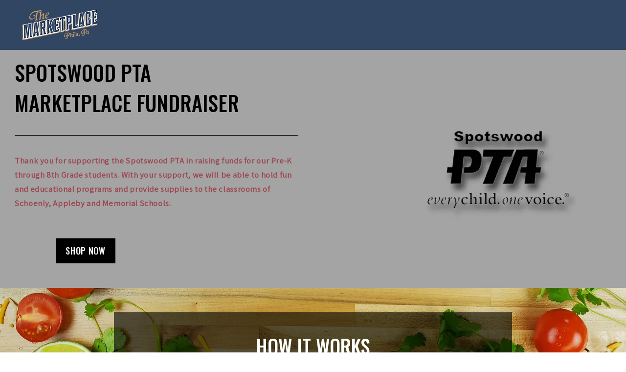

--- FILE ---
content_type: text/html; charset=utf-8
request_url: https://whatacrockfundraising.com/pages/spotswood99
body_size: 34184
content:

















<html class="no-js" lang="en">
  <head>
    <meta charset="utf-8">
    <meta http-equiv="X-UA-Compatible" content="IE=edge">
    <meta name="viewport" content="width=device-width,initial-scale=1">
    <meta name="theme-color" content="">
    <link rel="canonical" href="https://whatacrockfundraising.com/pages/spotswood99">
    <link
      rel="preconnect"
      href="https://cdn.shopify.com"
      crossorigin>

    <!-- Google Tag Manager -->
    <script>(function(w,d,s,l,i){w[l]=w[l]||[];w[l].push({'gtm.start':
    new Date().getTime(),event:'gtm.js'});var f=d.getElementsByTagName(s)[0],
    j=d.createElement(s),dl=l!='dataLayer'?'&l='+l:'';j.async=true;j.src=
    'https://www.googletagmanager.com/gtm.js?id='+i+dl;f.parentNode.insertBefore(j,f);
    })(window,document,'script','dataLayer','GTM-K99Z6T6Z');</script>
    <!-- End Google Tag Manager --><link
        rel="icon"
        type="image/png"
        href="//whatacrockfundraising.com/cdn/shop/files/favicon.png?crop=center&height=32&v=1708104437&width=32"><link
        rel="preconnect"
        href="https://fonts.shopifycdn.com"
        crossorigin><title>
      Spotswood PTA - The Marketplace Fundraiser

        &ndash; What a Crock Fundraising</title>

    
      <meta name="description" content="SPOTSWOOD PTAMARKETPLACE FUNDRAISER Thank you for supporting the Spotswood PTA in raising funds for our Pre-K through 8th Grade students. With your support, we will be able to hold fun and educational programs and provide supplies to the classrooms of Schoenly, Appleby and Memorial Schools. SHOP NOW SPOTSWOOD PTAMARKET">
    

    

<meta property="og:site_name" content="What a Crock Fundraising">
<meta property="og:url" content="https://whatacrockfundraising.com/pages/spotswood99">
<meta property="og:title" content="Spotswood PTA - The Marketplace Fundraiser">
<meta property="og:type" content="website">
<meta property="og:description" content="SPOTSWOOD PTAMARKETPLACE FUNDRAISER Thank you for supporting the Spotswood PTA in raising funds for our Pre-K through 8th Grade students. With your support, we will be able to hold fun and educational programs and provide supplies to the classrooms of Schoenly, Appleby and Memorial Schools. SHOP NOW SPOTSWOOD PTAMARKET"><meta property="og:image" content="http://whatacrockfundraising.com/cdn/shop/files/what-a-crock-fundraising-fundraisers.png?v=1730823369">
  <meta property="og:image:secure_url" content="https://whatacrockfundraising.com/cdn/shop/files/what-a-crock-fundraising-fundraisers.png?v=1730823369">
  <meta property="og:image:width" content="1200">
  <meta property="og:image:height" content="628"><meta name="twitter:card" content="summary_large_image">
<meta name="twitter:title" content="Spotswood PTA - The Marketplace Fundraiser">
<meta name="twitter:description" content="SPOTSWOOD PTAMARKETPLACE FUNDRAISER Thank you for supporting the Spotswood PTA in raising funds for our Pre-K through 8th Grade students. With your support, we will be able to hold fun and educational programs and provide supplies to the classrooms of Schoenly, Appleby and Memorial Schools. SHOP NOW SPOTSWOOD PTAMARKET">


    <script src="//whatacrockfundraising.com/cdn/shop/t/74/assets/constants.js?v=91904333149819205811741206665"></script>
    <script src="//whatacrockfundraising.com/cdn/shop/t/74/assets/pubsub.js?v=2921868252632587581741206665" defer="defer"></script>
    <script src="//whatacrockfundraising.com/cdn/shop/t/74/assets/global.js?v=127210358271191040921741206665" defer="defer"></script>
    <script
      id="refersion-script"
      src="//whatacrockfundraising.com/cdn/shop/t/74/assets/refersion.js?v=167202803826748735581741206665"
      defer="defer"></script>
    
  <script>window.performance && window.performance.mark && window.performance.mark('shopify.content_for_header.start');</script><meta name="google-site-verification" content="OPt3lHrh87YJguTcv7isMQazn1JnLLMtEKKRJtv6pLo">
<meta id="shopify-digital-wallet" name="shopify-digital-wallet" content="/43941101727/digital_wallets/dialog">
<meta name="shopify-checkout-api-token" content="8869b6e92a2aae25f94c3d43d82d91e2">
<meta id="in-context-paypal-metadata" data-shop-id="43941101727" data-venmo-supported="false" data-environment="production" data-locale="en_US" data-paypal-v4="true" data-currency="USD">
<script async="async" src="/checkouts/internal/preloads.js?locale=en-US"></script>
<link rel="preconnect" href="https://shop.app" crossorigin="anonymous">
<script async="async" src="https://shop.app/checkouts/internal/preloads.js?locale=en-US&shop_id=43941101727" crossorigin="anonymous"></script>
<script id="shopify-features" type="application/json">{"accessToken":"8869b6e92a2aae25f94c3d43d82d91e2","betas":["rich-media-storefront-analytics"],"domain":"whatacrockfundraising.com","predictiveSearch":true,"shopId":43941101727,"locale":"en"}</script>
<script>var Shopify = Shopify || {};
Shopify.shop = "what-a-crock-meals-fundraisers.myshopify.com";
Shopify.locale = "en";
Shopify.currency = {"active":"USD","rate":"1.0"};
Shopify.country = "US";
Shopify.theme = {"name":"Opt In Fixed No Checkbox","id":149140570370,"schema_name":"Refresh","schema_version":"9.0.0","theme_store_id":null,"role":"main"};
Shopify.theme.handle = "null";
Shopify.theme.style = {"id":null,"handle":null};
Shopify.cdnHost = "whatacrockfundraising.com/cdn";
Shopify.routes = Shopify.routes || {};
Shopify.routes.root = "/";</script>
<script type="module">!function(o){(o.Shopify=o.Shopify||{}).modules=!0}(window);</script>
<script>!function(o){function n(){var o=[];function n(){o.push(Array.prototype.slice.apply(arguments))}return n.q=o,n}var t=o.Shopify=o.Shopify||{};t.loadFeatures=n(),t.autoloadFeatures=n()}(window);</script>
<script>
  window.ShopifyPay = window.ShopifyPay || {};
  window.ShopifyPay.apiHost = "shop.app\/pay";
  window.ShopifyPay.redirectState = null;
</script>
<script id="shop-js-analytics" type="application/json">{"pageType":"page"}</script>
<script defer="defer" async type="module" src="//whatacrockfundraising.com/cdn/shopifycloud/shop-js/modules/v2/client.init-shop-cart-sync_WVOgQShq.en.esm.js"></script>
<script defer="defer" async type="module" src="//whatacrockfundraising.com/cdn/shopifycloud/shop-js/modules/v2/chunk.common_C_13GLB1.esm.js"></script>
<script defer="defer" async type="module" src="//whatacrockfundraising.com/cdn/shopifycloud/shop-js/modules/v2/chunk.modal_CLfMGd0m.esm.js"></script>
<script type="module">
  await import("//whatacrockfundraising.com/cdn/shopifycloud/shop-js/modules/v2/client.init-shop-cart-sync_WVOgQShq.en.esm.js");
await import("//whatacrockfundraising.com/cdn/shopifycloud/shop-js/modules/v2/chunk.common_C_13GLB1.esm.js");
await import("//whatacrockfundraising.com/cdn/shopifycloud/shop-js/modules/v2/chunk.modal_CLfMGd0m.esm.js");

  window.Shopify.SignInWithShop?.initShopCartSync?.({"fedCMEnabled":true,"windoidEnabled":true});

</script>
<script>
  window.Shopify = window.Shopify || {};
  if (!window.Shopify.featureAssets) window.Shopify.featureAssets = {};
  window.Shopify.featureAssets['shop-js'] = {"shop-cart-sync":["modules/v2/client.shop-cart-sync_DuR37GeY.en.esm.js","modules/v2/chunk.common_C_13GLB1.esm.js","modules/v2/chunk.modal_CLfMGd0m.esm.js"],"init-fed-cm":["modules/v2/client.init-fed-cm_BucUoe6W.en.esm.js","modules/v2/chunk.common_C_13GLB1.esm.js","modules/v2/chunk.modal_CLfMGd0m.esm.js"],"shop-toast-manager":["modules/v2/client.shop-toast-manager_B0JfrpKj.en.esm.js","modules/v2/chunk.common_C_13GLB1.esm.js","modules/v2/chunk.modal_CLfMGd0m.esm.js"],"init-shop-cart-sync":["modules/v2/client.init-shop-cart-sync_WVOgQShq.en.esm.js","modules/v2/chunk.common_C_13GLB1.esm.js","modules/v2/chunk.modal_CLfMGd0m.esm.js"],"shop-button":["modules/v2/client.shop-button_B_U3bv27.en.esm.js","modules/v2/chunk.common_C_13GLB1.esm.js","modules/v2/chunk.modal_CLfMGd0m.esm.js"],"init-windoid":["modules/v2/client.init-windoid_DuP9q_di.en.esm.js","modules/v2/chunk.common_C_13GLB1.esm.js","modules/v2/chunk.modal_CLfMGd0m.esm.js"],"shop-cash-offers":["modules/v2/client.shop-cash-offers_BmULhtno.en.esm.js","modules/v2/chunk.common_C_13GLB1.esm.js","modules/v2/chunk.modal_CLfMGd0m.esm.js"],"pay-button":["modules/v2/client.pay-button_CrPSEbOK.en.esm.js","modules/v2/chunk.common_C_13GLB1.esm.js","modules/v2/chunk.modal_CLfMGd0m.esm.js"],"init-customer-accounts":["modules/v2/client.init-customer-accounts_jNk9cPYQ.en.esm.js","modules/v2/client.shop-login-button_DJ5ldayH.en.esm.js","modules/v2/chunk.common_C_13GLB1.esm.js","modules/v2/chunk.modal_CLfMGd0m.esm.js"],"avatar":["modules/v2/client.avatar_BTnouDA3.en.esm.js"],"checkout-modal":["modules/v2/client.checkout-modal_pBPyh9w8.en.esm.js","modules/v2/chunk.common_C_13GLB1.esm.js","modules/v2/chunk.modal_CLfMGd0m.esm.js"],"init-shop-for-new-customer-accounts":["modules/v2/client.init-shop-for-new-customer-accounts_BUoCy7a5.en.esm.js","modules/v2/client.shop-login-button_DJ5ldayH.en.esm.js","modules/v2/chunk.common_C_13GLB1.esm.js","modules/v2/chunk.modal_CLfMGd0m.esm.js"],"init-customer-accounts-sign-up":["modules/v2/client.init-customer-accounts-sign-up_CnczCz9H.en.esm.js","modules/v2/client.shop-login-button_DJ5ldayH.en.esm.js","modules/v2/chunk.common_C_13GLB1.esm.js","modules/v2/chunk.modal_CLfMGd0m.esm.js"],"init-shop-email-lookup-coordinator":["modules/v2/client.init-shop-email-lookup-coordinator_CzjY5t9o.en.esm.js","modules/v2/chunk.common_C_13GLB1.esm.js","modules/v2/chunk.modal_CLfMGd0m.esm.js"],"shop-follow-button":["modules/v2/client.shop-follow-button_CsYC63q7.en.esm.js","modules/v2/chunk.common_C_13GLB1.esm.js","modules/v2/chunk.modal_CLfMGd0m.esm.js"],"shop-login-button":["modules/v2/client.shop-login-button_DJ5ldayH.en.esm.js","modules/v2/chunk.common_C_13GLB1.esm.js","modules/v2/chunk.modal_CLfMGd0m.esm.js"],"shop-login":["modules/v2/client.shop-login_B9ccPdmx.en.esm.js","modules/v2/chunk.common_C_13GLB1.esm.js","modules/v2/chunk.modal_CLfMGd0m.esm.js"],"lead-capture":["modules/v2/client.lead-capture_D0K_KgYb.en.esm.js","modules/v2/chunk.common_C_13GLB1.esm.js","modules/v2/chunk.modal_CLfMGd0m.esm.js"],"payment-terms":["modules/v2/client.payment-terms_BWmiNN46.en.esm.js","modules/v2/chunk.common_C_13GLB1.esm.js","modules/v2/chunk.modal_CLfMGd0m.esm.js"]};
</script>
<script>(function() {
  var isLoaded = false;
  function asyncLoad() {
    if (isLoaded) return;
    isLoaded = true;
    var urls = ["https:\/\/na.shgcdn3.com\/collector.js?shop=what-a-crock-meals-fundraisers.myshopify.com","https:\/\/embed.tawk.to\/widget-script\/613130b0649e0a0a5cd453c2\/1fek2ccsg.js?shop=what-a-crock-meals-fundraisers.myshopify.com","https:\/\/cdn.hextom.com\/js\/freeshippingbar.js?shop=what-a-crock-meals-fundraisers.myshopify.com"];
    for (var i = 0; i < urls.length; i++) {
      var s = document.createElement('script');
      s.type = 'text/javascript';
      s.async = true;
      s.src = urls[i];
      var x = document.getElementsByTagName('script')[0];
      x.parentNode.insertBefore(s, x);
    }
  };
  if(window.attachEvent) {
    window.attachEvent('onload', asyncLoad);
  } else {
    window.addEventListener('load', asyncLoad, false);
  }
})();</script>
<script id="__st">var __st={"a":43941101727,"offset":-18000,"reqid":"93de5cfb-44e5-4b47-a553-f8bf02ddbcdd-1769626421","pageurl":"whatacrockfundraising.com\/pages\/spotswood99","s":"pages-82124538015","u":"027a859c112e","p":"page","rtyp":"page","rid":82124538015};</script>
<script>window.ShopifyPaypalV4VisibilityTracking = true;</script>
<script id="captcha-bootstrap">!function(){'use strict';const t='contact',e='account',n='new_comment',o=[[t,t],['blogs',n],['comments',n],[t,'customer']],c=[[e,'customer_login'],[e,'guest_login'],[e,'recover_customer_password'],[e,'create_customer']],r=t=>t.map((([t,e])=>`form[action*='/${t}']:not([data-nocaptcha='true']) input[name='form_type'][value='${e}']`)).join(','),a=t=>()=>t?[...document.querySelectorAll(t)].map((t=>t.form)):[];function s(){const t=[...o],e=r(t);return a(e)}const i='password',u='form_key',d=['recaptcha-v3-token','g-recaptcha-response','h-captcha-response',i],f=()=>{try{return window.sessionStorage}catch{return}},m='__shopify_v',_=t=>t.elements[u];function p(t,e,n=!1){try{const o=window.sessionStorage,c=JSON.parse(o.getItem(e)),{data:r}=function(t){const{data:e,action:n}=t;return t[m]||n?{data:e,action:n}:{data:t,action:n}}(c);for(const[e,n]of Object.entries(r))t.elements[e]&&(t.elements[e].value=n);n&&o.removeItem(e)}catch(o){console.error('form repopulation failed',{error:o})}}const l='form_type',E='cptcha';function T(t){t.dataset[E]=!0}const w=window,h=w.document,L='Shopify',v='ce_forms',y='captcha';let A=!1;((t,e)=>{const n=(g='f06e6c50-85a8-45c8-87d0-21a2b65856fe',I='https://cdn.shopify.com/shopifycloud/storefront-forms-hcaptcha/ce_storefront_forms_captcha_hcaptcha.v1.5.2.iife.js',D={infoText:'Protected by hCaptcha',privacyText:'Privacy',termsText:'Terms'},(t,e,n)=>{const o=w[L][v],c=o.bindForm;if(c)return c(t,g,e,D).then(n);var r;o.q.push([[t,g,e,D],n]),r=I,A||(h.body.append(Object.assign(h.createElement('script'),{id:'captcha-provider',async:!0,src:r})),A=!0)});var g,I,D;w[L]=w[L]||{},w[L][v]=w[L][v]||{},w[L][v].q=[],w[L][y]=w[L][y]||{},w[L][y].protect=function(t,e){n(t,void 0,e),T(t)},Object.freeze(w[L][y]),function(t,e,n,w,h,L){const[v,y,A,g]=function(t,e,n){const i=e?o:[],u=t?c:[],d=[...i,...u],f=r(d),m=r(i),_=r(d.filter((([t,e])=>n.includes(e))));return[a(f),a(m),a(_),s()]}(w,h,L),I=t=>{const e=t.target;return e instanceof HTMLFormElement?e:e&&e.form},D=t=>v().includes(t);t.addEventListener('submit',(t=>{const e=I(t);if(!e)return;const n=D(e)&&!e.dataset.hcaptchaBound&&!e.dataset.recaptchaBound,o=_(e),c=g().includes(e)&&(!o||!o.value);(n||c)&&t.preventDefault(),c&&!n&&(function(t){try{if(!f())return;!function(t){const e=f();if(!e)return;const n=_(t);if(!n)return;const o=n.value;o&&e.removeItem(o)}(t);const e=Array.from(Array(32),(()=>Math.random().toString(36)[2])).join('');!function(t,e){_(t)||t.append(Object.assign(document.createElement('input'),{type:'hidden',name:u})),t.elements[u].value=e}(t,e),function(t,e){const n=f();if(!n)return;const o=[...t.querySelectorAll(`input[type='${i}']`)].map((({name:t})=>t)),c=[...d,...o],r={};for(const[a,s]of new FormData(t).entries())c.includes(a)||(r[a]=s);n.setItem(e,JSON.stringify({[m]:1,action:t.action,data:r}))}(t,e)}catch(e){console.error('failed to persist form',e)}}(e),e.submit())}));const S=(t,e)=>{t&&!t.dataset[E]&&(n(t,e.some((e=>e===t))),T(t))};for(const o of['focusin','change'])t.addEventListener(o,(t=>{const e=I(t);D(e)&&S(e,y())}));const B=e.get('form_key'),M=e.get(l),P=B&&M;t.addEventListener('DOMContentLoaded',(()=>{const t=y();if(P)for(const e of t)e.elements[l].value===M&&p(e,B);[...new Set([...A(),...v().filter((t=>'true'===t.dataset.shopifyCaptcha))])].forEach((e=>S(e,t)))}))}(h,new URLSearchParams(w.location.search),n,t,e,['guest_login'])})(!0,!0)}();</script>
<script integrity="sha256-4kQ18oKyAcykRKYeNunJcIwy7WH5gtpwJnB7kiuLZ1E=" data-source-attribution="shopify.loadfeatures" defer="defer" src="//whatacrockfundraising.com/cdn/shopifycloud/storefront/assets/storefront/load_feature-a0a9edcb.js" crossorigin="anonymous"></script>
<script crossorigin="anonymous" defer="defer" src="//whatacrockfundraising.com/cdn/shopifycloud/storefront/assets/shopify_pay/storefront-65b4c6d7.js?v=20250812"></script>
<script data-source-attribution="shopify.dynamic_checkout.dynamic.init">var Shopify=Shopify||{};Shopify.PaymentButton=Shopify.PaymentButton||{isStorefrontPortableWallets:!0,init:function(){window.Shopify.PaymentButton.init=function(){};var t=document.createElement("script");t.src="https://whatacrockfundraising.com/cdn/shopifycloud/portable-wallets/latest/portable-wallets.en.js",t.type="module",document.head.appendChild(t)}};
</script>
<script data-source-attribution="shopify.dynamic_checkout.buyer_consent">
  function portableWalletsHideBuyerConsent(e){var t=document.getElementById("shopify-buyer-consent"),n=document.getElementById("shopify-subscription-policy-button");t&&n&&(t.classList.add("hidden"),t.setAttribute("aria-hidden","true"),n.removeEventListener("click",e))}function portableWalletsShowBuyerConsent(e){var t=document.getElementById("shopify-buyer-consent"),n=document.getElementById("shopify-subscription-policy-button");t&&n&&(t.classList.remove("hidden"),t.removeAttribute("aria-hidden"),n.addEventListener("click",e))}window.Shopify?.PaymentButton&&(window.Shopify.PaymentButton.hideBuyerConsent=portableWalletsHideBuyerConsent,window.Shopify.PaymentButton.showBuyerConsent=portableWalletsShowBuyerConsent);
</script>
<script data-source-attribution="shopify.dynamic_checkout.cart.bootstrap">document.addEventListener("DOMContentLoaded",(function(){function t(){return document.querySelector("shopify-accelerated-checkout-cart, shopify-accelerated-checkout")}if(t())Shopify.PaymentButton.init();else{new MutationObserver((function(e,n){t()&&(Shopify.PaymentButton.init(),n.disconnect())})).observe(document.body,{childList:!0,subtree:!0})}}));
</script>
<link id="shopify-accelerated-checkout-styles" rel="stylesheet" media="screen" href="https://whatacrockfundraising.com/cdn/shopifycloud/portable-wallets/latest/accelerated-checkout-backwards-compat.css" crossorigin="anonymous">
<style id="shopify-accelerated-checkout-cart">
        #shopify-buyer-consent {
  margin-top: 1em;
  display: inline-block;
  width: 100%;
}

#shopify-buyer-consent.hidden {
  display: none;
}

#shopify-subscription-policy-button {
  background: none;
  border: none;
  padding: 0;
  text-decoration: underline;
  font-size: inherit;
  cursor: pointer;
}

#shopify-subscription-policy-button::before {
  box-shadow: none;
}

      </style>

<script>window.performance && window.performance.mark && window.performance.mark('shopify.content_for_header.end');</script>
  



  <script type="text/javascript">
    window.__shgProducts = window.__shgProducts || {};
    
      
      
    
  </script>



  <script type="text/javascript">
    
      window.__shgMoneyFormat = window.__shgMoneyFormat || {"USD":{"currency":"USD","currency_symbol":"$","currency_symbol_location":"left","decimal_places":2,"decimal_separator":".","thousands_separator":","}};
    
    window.__shgCurrentCurrencyCode = window.__shgCurrentCurrencyCode || {
      currency: "USD",
      currency_symbol: "$",
      decimal_separator: ".",
      thousands_separator: ",",
      decimal_places: 2,
      currency_symbol_location: "left"
    };
  </script>





    <style data-shopify>
      @font-face {
  font-family: Cabin;
  font-weight: 600;
  font-style: normal;
  font-display: swap;
  src: url("//whatacrockfundraising.com/cdn/fonts/cabin/cabin_n6.c6b1e64927bbec1c65aab7077888fb033480c4f7.woff2") format("woff2"),
       url("//whatacrockfundraising.com/cdn/fonts/cabin/cabin_n6.6c2e65d54c893ad9f1390da3b810b8e6cf976a4f.woff") format("woff");
}

      @font-face {
  font-family: Cabin;
  font-weight: 700;
  font-style: normal;
  font-display: swap;
  src: url("//whatacrockfundraising.com/cdn/fonts/cabin/cabin_n7.255204a342bfdbc9ae2017bd4e6a90f8dbb2f561.woff2") format("woff2"),
       url("//whatacrockfundraising.com/cdn/fonts/cabin/cabin_n7.e2afa22a0d0f4b64da3569c990897429d40ff5c0.woff") format("woff");
}

      @font-face {
  font-family: Cabin;
  font-weight: 600;
  font-style: italic;
  font-display: swap;
  src: url("//whatacrockfundraising.com/cdn/fonts/cabin/cabin_i6.f09e39e860dd73a664673caf87e5a0b93b584340.woff2") format("woff2"),
       url("//whatacrockfundraising.com/cdn/fonts/cabin/cabin_i6.5b37bf1fce036a7ee54dbf8fb86341d9c8883ee1.woff") format("woff");
}

      @font-face {
  font-family: Cabin;
  font-weight: 700;
  font-style: italic;
  font-display: swap;
  src: url("//whatacrockfundraising.com/cdn/fonts/cabin/cabin_i7.ef2404c08a493e7ccbc92d8c39adf683f40e1fb5.woff2") format("woff2"),
       url("//whatacrockfundraising.com/cdn/fonts/cabin/cabin_i7.480421791818000fc8a5d4134822321b5d7964f8.woff") format("woff");
}

      @font-face {
  font-family: Cabin;
  font-weight: 700;
  font-style: normal;
  font-display: swap;
  src: url("//whatacrockfundraising.com/cdn/fonts/cabin/cabin_n7.255204a342bfdbc9ae2017bd4e6a90f8dbb2f561.woff2") format("woff2"),
       url("//whatacrockfundraising.com/cdn/fonts/cabin/cabin_n7.e2afa22a0d0f4b64da3569c990897429d40ff5c0.woff") format("woff");
}


      :root {
        --font-body-family: Cabin, sans-serif;
        --font-body-style: normal;
        --font-body-weight: 600;
        --font-body-weight-bold: 900;

        --font-heading-family: Cabin, sans-serif;
        --font-heading-style: normal;
        --font-heading-weight: 700;

        --font-body-scale: 1.05;
        --font-heading-scale: 1.0952380952380953;

        --color-base-text: 155, 41, 53;
        --color-shadow: 155, 41, 53;
        --color-base-background-1: 249, 249, 249;
        --color-base-background-2: 245, 239, 239;
        --color-base-solid-button-labels: 245, 239, 239;
        --color-base-outline-button-labels: 155, 41, 53;
        --color-base-accent-1: 155, 41, 53;
        --color-base-accent-2: 254, 188, 17;
        --payment-terms-background-color: #f9f9f9;

        --gradient-base-background-1: #f9f9f9;
        --gradient-base-background-2: #f5efef;
        --gradient-base-accent-1: #9b2935;
        --gradient-base-accent-2: #febc11;

        --media-padding: px;
        --media-border-opacity: 0.1;
        --media-border-width: 0px;
        --media-radius: 20px;
        --media-shadow-opacity: 0.0;
        --media-shadow-horizontal-offset: 0px;
        --media-shadow-vertical-offset: 4px;
        --media-shadow-blur-radius: 5px;
        --media-shadow-visible: 0;

        --page-width: 120rem;
        --page-width-margin: 0rem;

        --product-card-image-padding: 1.2rem;
        --product-card-corner-radius: 1.8rem;
        --product-card-text-alignment: left;
        --product-card-border-width: 0.2rem;
        --product-card-border-opacity: 1.0;
        --product-card-shadow-opacity: 0.0;
        --product-card-shadow-visible: 0;
        --product-card-shadow-horizontal-offset: 0.0rem;
        --product-card-shadow-vertical-offset: 0.4rem;
        --product-card-shadow-blur-radius: 0.5rem;

        --collection-card-image-padding: 1.6rem;
        --collection-card-corner-radius: 1.8rem;
        --collection-card-text-alignment: left;
        --collection-card-border-width: 0.1rem;
        --collection-card-border-opacity: 1.0;
        --collection-card-shadow-opacity: 0.0;
        --collection-card-shadow-visible: 0;
        --collection-card-shadow-horizontal-offset: 0.0rem;
        --collection-card-shadow-vertical-offset: 0.4rem;
        --collection-card-shadow-blur-radius: 0.5rem;

        --blog-card-image-padding: 1.6rem;
        --blog-card-corner-radius: 1.8rem;
        --blog-card-text-alignment: left;
        --blog-card-border-width: 0.1rem;
        --blog-card-border-opacity: 1.0;
        --blog-card-shadow-opacity: 0.0;
        --blog-card-shadow-visible: 0;
        --blog-card-shadow-horizontal-offset: 0.0rem;
        --blog-card-shadow-vertical-offset: 0.4rem;
        --blog-card-shadow-blur-radius: 0.5rem;

        --badge-corner-radius: 0.0rem;

        --popup-border-width: 1px;
        --popup-border-opacity: 0.1;
        --popup-corner-radius: 18px;
        --popup-shadow-opacity: 0.0;
        --popup-shadow-horizontal-offset: 0px;
        --popup-shadow-vertical-offset: 4px;
        --popup-shadow-blur-radius: 5px;

        --drawer-border-width: 0px;
        --drawer-border-opacity: 0.1;
        --drawer-shadow-opacity: 0.0;
        --drawer-shadow-horizontal-offset: 0px;
        --drawer-shadow-vertical-offset: 4px;
        --drawer-shadow-blur-radius: 5px;

        --spacing-sections-desktop: 0px;
        --spacing-sections-mobile: 0px;

        --grid-desktop-vertical-spacing: 28px;
        --grid-desktop-horizontal-spacing: 28px;
        --grid-mobile-vertical-spacing: 14px;
        --grid-mobile-horizontal-spacing: 14px;

        --text-boxes-border-opacity: 0.1;
        --text-boxes-border-width: 0px;
        --text-boxes-radius: 20px;
        --text-boxes-shadow-opacity: 0.0;
        --text-boxes-shadow-visible: 0;
        --text-boxes-shadow-horizontal-offset: 0px;
        --text-boxes-shadow-vertical-offset: 4px;
        --text-boxes-shadow-blur-radius: 5px;

        --buttons-radius: 40px;
        --buttons-radius-outset: 41px;
        --buttons-border-width: 1px;
        --buttons-border-opacity: 1.0;
        --buttons-shadow-opacity: 0.0;
        --buttons-shadow-visible: 0;
        --buttons-shadow-horizontal-offset: 0px;
        --buttons-shadow-vertical-offset: 4px;
        --buttons-shadow-blur-radius: 5px;
        --buttons-border-offset: 0.3px;

        --inputs-radius: 26px;
        --inputs-border-width: 1px;
        --inputs-border-opacity: 0.55;
        --inputs-shadow-opacity: 0.0;
        --inputs-shadow-horizontal-offset: 0px;
        --inputs-margin-offset: 0px;
        --inputs-shadow-vertical-offset: 4px;
        --inputs-shadow-blur-radius: 5px;
        --inputs-radius-outset: 27px;

        --variant-pills-radius: 40px;
        --variant-pills-border-width: 1px;
        --variant-pills-border-opacity: 0.55;
        --variant-pills-shadow-opacity: 0.0;
        --variant-pills-shadow-horizontal-offset: 0px;
        --variant-pills-shadow-vertical-offset: 4px;
        --variant-pills-shadow-blur-radius: 5px;
      }

      *,
      *::before,
      *::after {
        box-sizing: inherit;
      }

      html {
        box-sizing: border-box;
        font-size: calc(var(--font-body-scale) * 62.5%);
        height: 100%;
      }

      body {
        display: grid;
        grid-template-rows: auto auto 1fr auto;
        grid-template-columns: 100%;
        min-height: 100%;
        margin: 0;
        font-size: 1.5rem;
        letter-spacing: 0.06rem;
        line-height: calc(1 + 0.8 / var(--font-body-scale));
        font-family: var(--font-body-family);
        font-style: var(--font-body-style);
        font-weight: var(--font-body-weight);
      }

      @media screen and (min-width: 750px) {
        body {
          font-size: 1.6rem;
        }
      }
    </style>

    <link href="//whatacrockfundraising.com/cdn/shop/t/74/assets/base.css?v=140624990073879848751741206665" rel="stylesheet" type="text/css" media="all" />
<link
        rel="preload"
        as="font"
        href="//whatacrockfundraising.com/cdn/fonts/cabin/cabin_n6.c6b1e64927bbec1c65aab7077888fb033480c4f7.woff2"
        type="font/woff2"
        crossorigin><link
        rel="preload"
        as="font"
        href="//whatacrockfundraising.com/cdn/fonts/cabin/cabin_n7.255204a342bfdbc9ae2017bd4e6a90f8dbb2f561.woff2"
        type="font/woff2"
        crossorigin><link
        rel="stylesheet"
        href="//whatacrockfundraising.com/cdn/shop/t/74/assets/component-predictive-search.css?v=85913294783299393391741206665"
        media="print"
        onload="this.media='all'"><script>
      document.documentElement.className = document.documentElement.className.replace('no-js', 'js');
      if (Shopify.designMode) {
        document.documentElement.classList.add('shopify-design-mode');
      }
    </script>
  
  

<script type="text/javascript">
  
    window.SHG_CUSTOMER = null;
  
</script>




  
<meta name="shogun_placeholder" content="shogun_placeholder" />






<!-- BEGIN app block: shopify://apps/judge-me-reviews/blocks/judgeme_core/61ccd3b1-a9f2-4160-9fe9-4fec8413e5d8 --><!-- Start of Judge.me Core -->






<link rel="dns-prefetch" href="https://cdnwidget.judge.me">
<link rel="dns-prefetch" href="https://cdn.judge.me">
<link rel="dns-prefetch" href="https://cdn1.judge.me">
<link rel="dns-prefetch" href="https://api.judge.me">

<script data-cfasync='false' class='jdgm-settings-script'>window.jdgmSettings={"pagination":5,"disable_web_reviews":false,"badge_no_review_text":"No reviews","badge_n_reviews_text":"{{ n }} review/reviews","hide_badge_preview_if_no_reviews":true,"badge_hide_text":false,"enforce_center_preview_badge":false,"widget_title":"Customer Reviews","widget_open_form_text":"Write a review","widget_close_form_text":"Cancel review","widget_refresh_page_text":"Refresh page","widget_summary_text":"Based on {{ number_of_reviews }} review/reviews","widget_no_review_text":"Be the first to write a review","widget_name_field_text":"Display name","widget_verified_name_field_text":"Verified Name (public)","widget_name_placeholder_text":"Display name","widget_required_field_error_text":"This field is required.","widget_email_field_text":"Email address","widget_verified_email_field_text":"Verified Email (private, can not be edited)","widget_email_placeholder_text":"Your email address","widget_email_field_error_text":"Please enter a valid email address.","widget_rating_field_text":"Rating","widget_review_title_field_text":"Review Title","widget_review_title_placeholder_text":"Give your review a title","widget_review_body_field_text":"Review content","widget_review_body_placeholder_text":"Start writing here...","widget_pictures_field_text":"Picture/Video (optional)","widget_submit_review_text":"Submit Review","widget_submit_verified_review_text":"Submit Verified Review","widget_submit_success_msg_with_auto_publish":"Thank you! Please refresh the page in a few moments to see your review. You can remove or edit your review by logging into \u003ca href='https://judge.me/login' target='_blank' rel='nofollow noopener'\u003eJudge.me\u003c/a\u003e","widget_submit_success_msg_no_auto_publish":"Thank you! Your review will be published as soon as it is approved by the shop admin. You can remove or edit your review by logging into \u003ca href='https://judge.me/login' target='_blank' rel='nofollow noopener'\u003eJudge.me\u003c/a\u003e","widget_show_default_reviews_out_of_total_text":"Showing {{ n_reviews_shown }} out of {{ n_reviews }} reviews.","widget_show_all_link_text":"Show all","widget_show_less_link_text":"Show less","widget_author_said_text":"{{ reviewer_name }} said:","widget_days_text":"{{ n }} days ago","widget_weeks_text":"{{ n }} week/weeks ago","widget_months_text":"{{ n }} month/months ago","widget_years_text":"{{ n }} year/years ago","widget_yesterday_text":"Yesterday","widget_today_text":"Today","widget_replied_text":"\u003e\u003e {{ shop_name }} replied:","widget_read_more_text":"Read more","widget_reviewer_name_as_initial":"","widget_rating_filter_color":"#fbcd0a","widget_rating_filter_see_all_text":"See all reviews","widget_sorting_most_recent_text":"Most Recent","widget_sorting_highest_rating_text":"Highest Rating","widget_sorting_lowest_rating_text":"Lowest Rating","widget_sorting_with_pictures_text":"Only Pictures","widget_sorting_most_helpful_text":"Most Helpful","widget_open_question_form_text":"Ask a question","widget_reviews_subtab_text":"Reviews","widget_questions_subtab_text":"Questions","widget_question_label_text":"Question","widget_answer_label_text":"Answer","widget_question_placeholder_text":"Write your question here","widget_submit_question_text":"Submit Question","widget_question_submit_success_text":"Thank you for your question! We will notify you once it gets answered.","verified_badge_text":"Verified","verified_badge_bg_color":"","verified_badge_text_color":"","verified_badge_placement":"left-of-reviewer-name","widget_review_max_height":"","widget_hide_border":false,"widget_social_share":false,"widget_thumb":false,"widget_review_location_show":false,"widget_location_format":"","all_reviews_include_out_of_store_products":true,"all_reviews_out_of_store_text":"(out of store)","all_reviews_pagination":100,"all_reviews_product_name_prefix_text":"about","enable_review_pictures":true,"enable_question_anwser":false,"widget_theme":"default","review_date_format":"mm/dd/yyyy","default_sort_method":"most-recent","widget_product_reviews_subtab_text":"Product Reviews","widget_shop_reviews_subtab_text":"Shop Reviews","widget_other_products_reviews_text":"Reviews for other products","widget_store_reviews_subtab_text":"Store reviews","widget_no_store_reviews_text":"This store hasn't received any reviews yet","widget_web_restriction_product_reviews_text":"This product hasn't received any reviews yet","widget_no_items_text":"No items found","widget_show_more_text":"Show more","widget_write_a_store_review_text":"Write a Store Review","widget_other_languages_heading":"Reviews in Other Languages","widget_translate_review_text":"Translate review to {{ language }}","widget_translating_review_text":"Translating...","widget_show_original_translation_text":"Show original ({{ language }})","widget_translate_review_failed_text":"Review couldn't be translated.","widget_translate_review_retry_text":"Retry","widget_translate_review_try_again_later_text":"Try again later","show_product_url_for_grouped_product":false,"widget_sorting_pictures_first_text":"Pictures First","show_pictures_on_all_rev_page_mobile":false,"show_pictures_on_all_rev_page_desktop":false,"floating_tab_hide_mobile_install_preference":false,"floating_tab_button_name":"★ Reviews","floating_tab_title":"Let customers speak for us","floating_tab_button_color":"","floating_tab_button_background_color":"","floating_tab_url":"","floating_tab_url_enabled":false,"floating_tab_tab_style":"text","all_reviews_text_badge_text":"Customers rate us {{ shop.metafields.judgeme.all_reviews_rating | round: 1 }}/5 based on {{ shop.metafields.judgeme.all_reviews_count }} reviews.","all_reviews_text_badge_text_branded_style":"{{ shop.metafields.judgeme.all_reviews_rating | round: 1 }} out of 5 stars based on {{ shop.metafields.judgeme.all_reviews_count }} reviews","is_all_reviews_text_badge_a_link":false,"show_stars_for_all_reviews_text_badge":false,"all_reviews_text_badge_url":"","all_reviews_text_style":"branded","all_reviews_text_color_style":"judgeme_brand_color","all_reviews_text_color":"#108474","all_reviews_text_show_jm_brand":true,"featured_carousel_show_header":true,"featured_carousel_title":"Customers are raving about our meals","testimonials_carousel_title":"Customers are saying","videos_carousel_title":"Real customer stories","cards_carousel_title":"Customers are saying","featured_carousel_count_text":"from {{ n }} reviews","featured_carousel_add_link_to_all_reviews_page":false,"featured_carousel_url":"","featured_carousel_show_images":true,"featured_carousel_autoslide_interval":10,"featured_carousel_arrows_on_the_sides":false,"featured_carousel_height":200,"featured_carousel_width":80,"featured_carousel_image_size":0,"featured_carousel_image_height":250,"featured_carousel_arrow_color":"#eeeeee","verified_count_badge_style":"branded","verified_count_badge_orientation":"horizontal","verified_count_badge_color_style":"judgeme_brand_color","verified_count_badge_color":"#108474","is_verified_count_badge_a_link":false,"verified_count_badge_url":"","verified_count_badge_show_jm_brand":true,"widget_rating_preset_default":5,"widget_first_sub_tab":"product-reviews","widget_show_histogram":true,"widget_histogram_use_custom_color":false,"widget_pagination_use_custom_color":false,"widget_star_use_custom_color":false,"widget_verified_badge_use_custom_color":false,"widget_write_review_use_custom_color":false,"picture_reminder_submit_button":"Upload Pictures","enable_review_videos":false,"mute_video_by_default":false,"widget_sorting_videos_first_text":"Videos First","widget_review_pending_text":"Pending","featured_carousel_items_for_large_screen":4,"social_share_options_order":"Facebook,Twitter","remove_microdata_snippet":true,"disable_json_ld":false,"enable_json_ld_products":false,"preview_badge_show_question_text":false,"preview_badge_no_question_text":"No questions","preview_badge_n_question_text":"{{ number_of_questions }} question/questions","qa_badge_show_icon":false,"qa_badge_position":"same-row","remove_judgeme_branding":false,"widget_add_search_bar":false,"widget_search_bar_placeholder":"Search","widget_sorting_verified_only_text":"Verified only","featured_carousel_theme":"vertical","featured_carousel_show_rating":true,"featured_carousel_show_title":true,"featured_carousel_show_body":true,"featured_carousel_show_date":false,"featured_carousel_show_reviewer":true,"featured_carousel_show_product":false,"featured_carousel_header_background_color":"#9B2935","featured_carousel_header_text_color":"#ffffff","featured_carousel_name_product_separator":"reviewed","featured_carousel_full_star_background":"#108474","featured_carousel_empty_star_background":"#dadada","featured_carousel_vertical_theme_background":"#F5EFEF","featured_carousel_verified_badge_enable":false,"featured_carousel_verified_badge_color":"#9B2935","featured_carousel_border_style":"round","featured_carousel_review_line_length_limit":3,"featured_carousel_more_reviews_button_text":"Read more reviews","featured_carousel_view_product_button_text":"View product","all_reviews_page_load_reviews_on":"scroll","all_reviews_page_load_more_text":"Load More Reviews","disable_fb_tab_reviews":false,"enable_ajax_cdn_cache":false,"widget_advanced_speed_features":5,"widget_public_name_text":"displayed publicly like","default_reviewer_name":"John Smith","default_reviewer_name_has_non_latin":true,"widget_reviewer_anonymous":"Anonymous","medals_widget_title":"Judge.me Review Medals","medals_widget_background_color":"#f9fafb","medals_widget_position":"footer_all_pages","medals_widget_border_color":"#f9fafb","medals_widget_verified_text_position":"left","medals_widget_use_monochromatic_version":false,"medals_widget_elements_color":"#108474","show_reviewer_avatar":true,"widget_invalid_yt_video_url_error_text":"Not a YouTube video URL","widget_max_length_field_error_text":"Please enter no more than {0} characters.","widget_show_country_flag":false,"widget_show_collected_via_shop_app":true,"widget_verified_by_shop_badge_style":"light","widget_verified_by_shop_text":"Verified by Shop","widget_show_photo_gallery":false,"widget_load_with_code_splitting":true,"widget_ugc_install_preference":false,"widget_ugc_title":"Made by us, Shared by you","widget_ugc_subtitle":"Tag us to see your picture featured in our page","widget_ugc_arrows_color":"#ffffff","widget_ugc_primary_button_text":"Buy Now","widget_ugc_primary_button_background_color":"#108474","widget_ugc_primary_button_text_color":"#ffffff","widget_ugc_primary_button_border_width":"0","widget_ugc_primary_button_border_style":"none","widget_ugc_primary_button_border_color":"#108474","widget_ugc_primary_button_border_radius":"25","widget_ugc_secondary_button_text":"Load More","widget_ugc_secondary_button_background_color":"#ffffff","widget_ugc_secondary_button_text_color":"#108474","widget_ugc_secondary_button_border_width":"2","widget_ugc_secondary_button_border_style":"solid","widget_ugc_secondary_button_border_color":"#108474","widget_ugc_secondary_button_border_radius":"25","widget_ugc_reviews_button_text":"View Reviews","widget_ugc_reviews_button_background_color":"#ffffff","widget_ugc_reviews_button_text_color":"#108474","widget_ugc_reviews_button_border_width":"2","widget_ugc_reviews_button_border_style":"solid","widget_ugc_reviews_button_border_color":"#108474","widget_ugc_reviews_button_border_radius":"25","widget_ugc_reviews_button_link_to":"judgeme-reviews-page","widget_ugc_show_post_date":true,"widget_ugc_max_width":"800","widget_rating_metafield_value_type":true,"widget_primary_color":"#9B2935","widget_enable_secondary_color":false,"widget_secondary_color":"#edf5f5","widget_summary_average_rating_text":"{{ average_rating }} out of 5","widget_media_grid_title":"Customer photos \u0026 videos","widget_media_grid_see_more_text":"See more","widget_round_style":false,"widget_show_product_medals":true,"widget_verified_by_judgeme_text":"Verified by Judge.me","widget_show_store_medals":true,"widget_verified_by_judgeme_text_in_store_medals":"Verified by Judge.me","widget_media_field_exceed_quantity_message":"Sorry, we can only accept {{ max_media }} for one review.","widget_media_field_exceed_limit_message":"{{ file_name }} is too large, please select a {{ media_type }} less than {{ size_limit }}MB.","widget_review_submitted_text":"Review Submitted!","widget_question_submitted_text":"Question Submitted!","widget_close_form_text_question":"Cancel","widget_write_your_answer_here_text":"Write your answer here","widget_enabled_branded_link":true,"widget_show_collected_by_judgeme":true,"widget_reviewer_name_color":"","widget_write_review_text_color":"","widget_write_review_bg_color":"","widget_collected_by_judgeme_text":"collected by Judge.me","widget_pagination_type":"standard","widget_load_more_text":"Load More","widget_load_more_color":"#108474","widget_full_review_text":"Full Review","widget_read_more_reviews_text":"Read More Reviews","widget_read_questions_text":"Read Questions","widget_questions_and_answers_text":"Questions \u0026 Answers","widget_verified_by_text":"Verified by","widget_verified_text":"Verified","widget_number_of_reviews_text":"{{ number_of_reviews }} reviews","widget_back_button_text":"Back","widget_next_button_text":"Next","widget_custom_forms_filter_button":"Filters","custom_forms_style":"horizontal","widget_show_review_information":false,"how_reviews_are_collected":"How reviews are collected?","widget_show_review_keywords":false,"widget_gdpr_statement":"How we use your data: We'll only contact you about the review you left, and only if necessary. By submitting your review, you agree to Judge.me's \u003ca href='https://judge.me/terms' target='_blank' rel='nofollow noopener'\u003eterms\u003c/a\u003e, \u003ca href='https://judge.me/privacy' target='_blank' rel='nofollow noopener'\u003eprivacy\u003c/a\u003e and \u003ca href='https://judge.me/content-policy' target='_blank' rel='nofollow noopener'\u003econtent\u003c/a\u003e policies.","widget_multilingual_sorting_enabled":false,"widget_translate_review_content_enabled":false,"widget_translate_review_content_method":"manual","popup_widget_review_selection":"automatically_with_pictures","popup_widget_round_border_style":true,"popup_widget_show_title":true,"popup_widget_show_body":true,"popup_widget_show_reviewer":false,"popup_widget_show_product":true,"popup_widget_show_pictures":true,"popup_widget_use_review_picture":true,"popup_widget_show_on_home_page":true,"popup_widget_show_on_product_page":true,"popup_widget_show_on_collection_page":true,"popup_widget_show_on_cart_page":true,"popup_widget_position":"bottom_left","popup_widget_first_review_delay":5,"popup_widget_duration":5,"popup_widget_interval":5,"popup_widget_review_count":5,"popup_widget_hide_on_mobile":true,"review_snippet_widget_round_border_style":true,"review_snippet_widget_card_color":"#FFFFFF","review_snippet_widget_slider_arrows_background_color":"#FFFFFF","review_snippet_widget_slider_arrows_color":"#000000","review_snippet_widget_star_color":"#108474","show_product_variant":false,"all_reviews_product_variant_label_text":"Variant: ","widget_show_verified_branding":false,"widget_ai_summary_title":"Customers say","widget_ai_summary_disclaimer":"AI-powered review summary based on recent customer reviews","widget_show_ai_summary":false,"widget_show_ai_summary_bg":false,"widget_show_review_title_input":true,"redirect_reviewers_invited_via_email":"external_form","request_store_review_after_product_review":false,"request_review_other_products_in_order":false,"review_form_color_scheme":"default","review_form_corner_style":"square","review_form_star_color":{},"review_form_text_color":"#333333","review_form_background_color":"#ffffff","review_form_field_background_color":"#fafafa","review_form_button_color":{},"review_form_button_text_color":"#ffffff","review_form_modal_overlay_color":"#000000","review_content_screen_title_text":"How would you rate this product?","review_content_introduction_text":"We would love it if you would share a bit about your experience.","store_review_form_title_text":"How would you rate this store?","store_review_form_introduction_text":"We would love it if you would share a bit about your experience.","show_review_guidance_text":true,"one_star_review_guidance_text":"Poor","five_star_review_guidance_text":"Great","customer_information_screen_title_text":"About you","customer_information_introduction_text":"Please tell us more about you.","custom_questions_screen_title_text":"Your experience in more detail","custom_questions_introduction_text":"Here are a few questions to help us understand more about your experience.","review_submitted_screen_title_text":"Thanks for your review!","review_submitted_screen_thank_you_text":"We are processing it and it will appear on the store soon.","review_submitted_screen_email_verification_text":"Please confirm your email by clicking the link we just sent you. This helps us keep reviews authentic.","review_submitted_request_store_review_text":"Would you like to share your experience of shopping with us?","review_submitted_review_other_products_text":"Would you like to review these products?","store_review_screen_title_text":"Would you like to share your experience of shopping with us?","store_review_introduction_text":"We value your feedback and use it to improve. Please share any thoughts or suggestions you have.","reviewer_media_screen_title_picture_text":"Share a picture","reviewer_media_introduction_picture_text":"Upload a photo to support your review.","reviewer_media_screen_title_video_text":"Share a video","reviewer_media_introduction_video_text":"Upload a video to support your review.","reviewer_media_screen_title_picture_or_video_text":"Share a picture or video","reviewer_media_introduction_picture_or_video_text":"Upload a photo or video to support your review.","reviewer_media_youtube_url_text":"Paste your Youtube URL here","advanced_settings_next_step_button_text":"Next","advanced_settings_close_review_button_text":"Close","modal_write_review_flow":false,"write_review_flow_required_text":"Required","write_review_flow_privacy_message_text":"We respect your privacy.","write_review_flow_anonymous_text":"Post review as anonymous","write_review_flow_visibility_text":"This won't be visible to other customers.","write_review_flow_multiple_selection_help_text":"Select as many as you like","write_review_flow_single_selection_help_text":"Select one option","write_review_flow_required_field_error_text":"This field is required","write_review_flow_invalid_email_error_text":"Please enter a valid email address","write_review_flow_max_length_error_text":"Max. {{ max_length }} characters.","write_review_flow_media_upload_text":"\u003cb\u003eClick to upload\u003c/b\u003e or drag and drop","write_review_flow_gdpr_statement":"We'll only contact you about your review if necessary. By submitting your review, you agree to our \u003ca href='https://judge.me/terms' target='_blank' rel='nofollow noopener'\u003eterms and conditions\u003c/a\u003e and \u003ca href='https://judge.me/privacy' target='_blank' rel='nofollow noopener'\u003eprivacy policy\u003c/a\u003e.","rating_only_reviews_enabled":false,"show_negative_reviews_help_screen":false,"new_review_flow_help_screen_rating_threshold":3,"negative_review_resolution_screen_title_text":"Tell us more","negative_review_resolution_text":"Your experience matters to us. If there were issues with your purchase, we're here to help. Feel free to reach out to us, we'd love the opportunity to make things right.","negative_review_resolution_button_text":"Contact us","negative_review_resolution_proceed_with_review_text":"Leave a review","negative_review_resolution_subject":"Issue with purchase from {{ shop_name }}.{{ order_name }}","preview_badge_collection_page_install_status":false,"widget_review_custom_css":"","preview_badge_custom_css":"","preview_badge_stars_count":"5-stars","featured_carousel_custom_css":"","floating_tab_custom_css":"","all_reviews_widget_custom_css":"","medals_widget_custom_css":"","verified_badge_custom_css":"","all_reviews_text_custom_css":"","transparency_badges_collected_via_store_invite":false,"transparency_badges_from_another_provider":false,"transparency_badges_collected_from_store_visitor":false,"transparency_badges_collected_by_verified_review_provider":false,"transparency_badges_earned_reward":false,"transparency_badges_collected_via_store_invite_text":"Review collected via store invitation","transparency_badges_from_another_provider_text":"Review collected from another provider","transparency_badges_collected_from_store_visitor_text":"Review collected from a store visitor","transparency_badges_written_in_google_text":"Review written in Google","transparency_badges_written_in_etsy_text":"Review written in Etsy","transparency_badges_written_in_shop_app_text":"Review written in Shop App","transparency_badges_earned_reward_text":"Review earned a reward for future purchase","product_review_widget_per_page":10,"widget_store_review_label_text":"Review about the store","checkout_comment_extension_title_on_product_page":"Customer Comments","checkout_comment_extension_num_latest_comment_show":5,"checkout_comment_extension_format":"name_and_timestamp","checkout_comment_customer_name":"last_initial","checkout_comment_comment_notification":true,"preview_badge_collection_page_install_preference":false,"preview_badge_home_page_install_preference":false,"preview_badge_product_page_install_preference":false,"review_widget_install_preference":"","review_carousel_install_preference":false,"floating_reviews_tab_install_preference":"none","verified_reviews_count_badge_install_preference":false,"all_reviews_text_install_preference":false,"review_widget_best_location":false,"judgeme_medals_install_preference":false,"review_widget_revamp_enabled":false,"review_widget_qna_enabled":false,"review_widget_header_theme":"minimal","review_widget_widget_title_enabled":true,"review_widget_header_text_size":"medium","review_widget_header_text_weight":"regular","review_widget_average_rating_style":"compact","review_widget_bar_chart_enabled":true,"review_widget_bar_chart_type":"numbers","review_widget_bar_chart_style":"standard","review_widget_expanded_media_gallery_enabled":false,"review_widget_reviews_section_theme":"standard","review_widget_image_style":"thumbnails","review_widget_review_image_ratio":"square","review_widget_stars_size":"medium","review_widget_verified_badge":"standard_text","review_widget_review_title_text_size":"medium","review_widget_review_text_size":"medium","review_widget_review_text_length":"medium","review_widget_number_of_columns_desktop":3,"review_widget_carousel_transition_speed":5,"review_widget_custom_questions_answers_display":"always","review_widget_button_text_color":"#FFFFFF","review_widget_text_color":"#000000","review_widget_lighter_text_color":"#7B7B7B","review_widget_corner_styling":"soft","review_widget_review_word_singular":"review","review_widget_review_word_plural":"reviews","review_widget_voting_label":"Helpful?","review_widget_shop_reply_label":"Reply from {{ shop_name }}:","review_widget_filters_title":"Filters","qna_widget_question_word_singular":"Question","qna_widget_question_word_plural":"Questions","qna_widget_answer_reply_label":"Answer from {{ answerer_name }}:","qna_content_screen_title_text":"Ask a question about this product","qna_widget_question_required_field_error_text":"Please enter your question.","qna_widget_flow_gdpr_statement":"We'll only contact you about your question if necessary. By submitting your question, you agree to our \u003ca href='https://judge.me/terms' target='_blank' rel='nofollow noopener'\u003eterms and conditions\u003c/a\u003e and \u003ca href='https://judge.me/privacy' target='_blank' rel='nofollow noopener'\u003eprivacy policy\u003c/a\u003e.","qna_widget_question_submitted_text":"Thanks for your question!","qna_widget_close_form_text_question":"Close","qna_widget_question_submit_success_text":"We’ll notify you by email when your question is answered.","all_reviews_widget_v2025_enabled":false,"all_reviews_widget_v2025_header_theme":"default","all_reviews_widget_v2025_widget_title_enabled":true,"all_reviews_widget_v2025_header_text_size":"medium","all_reviews_widget_v2025_header_text_weight":"regular","all_reviews_widget_v2025_average_rating_style":"compact","all_reviews_widget_v2025_bar_chart_enabled":true,"all_reviews_widget_v2025_bar_chart_type":"numbers","all_reviews_widget_v2025_bar_chart_style":"standard","all_reviews_widget_v2025_expanded_media_gallery_enabled":false,"all_reviews_widget_v2025_show_store_medals":true,"all_reviews_widget_v2025_show_photo_gallery":true,"all_reviews_widget_v2025_show_review_keywords":false,"all_reviews_widget_v2025_show_ai_summary":false,"all_reviews_widget_v2025_show_ai_summary_bg":false,"all_reviews_widget_v2025_add_search_bar":false,"all_reviews_widget_v2025_default_sort_method":"most-recent","all_reviews_widget_v2025_reviews_per_page":10,"all_reviews_widget_v2025_reviews_section_theme":"default","all_reviews_widget_v2025_image_style":"thumbnails","all_reviews_widget_v2025_review_image_ratio":"square","all_reviews_widget_v2025_stars_size":"medium","all_reviews_widget_v2025_verified_badge":"bold_badge","all_reviews_widget_v2025_review_title_text_size":"medium","all_reviews_widget_v2025_review_text_size":"medium","all_reviews_widget_v2025_review_text_length":"medium","all_reviews_widget_v2025_number_of_columns_desktop":3,"all_reviews_widget_v2025_carousel_transition_speed":5,"all_reviews_widget_v2025_custom_questions_answers_display":"always","all_reviews_widget_v2025_show_product_variant":false,"all_reviews_widget_v2025_show_reviewer_avatar":true,"all_reviews_widget_v2025_reviewer_name_as_initial":"","all_reviews_widget_v2025_review_location_show":false,"all_reviews_widget_v2025_location_format":"","all_reviews_widget_v2025_show_country_flag":false,"all_reviews_widget_v2025_verified_by_shop_badge_style":"light","all_reviews_widget_v2025_social_share":false,"all_reviews_widget_v2025_social_share_options_order":"Facebook,Twitter,LinkedIn,Pinterest","all_reviews_widget_v2025_pagination_type":"standard","all_reviews_widget_v2025_button_text_color":"#FFFFFF","all_reviews_widget_v2025_text_color":"#000000","all_reviews_widget_v2025_lighter_text_color":"#7B7B7B","all_reviews_widget_v2025_corner_styling":"soft","all_reviews_widget_v2025_title":"Customer reviews","all_reviews_widget_v2025_ai_summary_title":"Customers say about this store","all_reviews_widget_v2025_no_review_text":"Be the first to write a review","platform":"shopify","branding_url":"https://app.judge.me/reviews","branding_text":"Powered by Judge.me","locale":"en","reply_name":"What a Crock Fundraising","widget_version":"3.0","footer":true,"autopublish":true,"review_dates":true,"enable_custom_form":false,"shop_locale":"en","enable_multi_locales_translations":true,"show_review_title_input":true,"review_verification_email_status":"always","can_be_branded":true,"reply_name_text":"What a Crock Fundraising"};</script> <style class='jdgm-settings-style'>.jdgm-xx{left:0}:root{--jdgm-primary-color: #9B2935;--jdgm-secondary-color: rgba(155,41,53,0.1);--jdgm-star-color: #9B2935;--jdgm-write-review-text-color: white;--jdgm-write-review-bg-color: #9B2935;--jdgm-paginate-color: #9B2935;--jdgm-border-radius: 0;--jdgm-reviewer-name-color: #9B2935}.jdgm-histogram__bar-content{background-color:#9B2935}.jdgm-rev[data-verified-buyer=true] .jdgm-rev__icon.jdgm-rev__icon:after,.jdgm-rev__buyer-badge.jdgm-rev__buyer-badge{color:white;background-color:#9B2935}.jdgm-review-widget--small .jdgm-gallery.jdgm-gallery .jdgm-gallery__thumbnail-link:nth-child(8) .jdgm-gallery__thumbnail-wrapper.jdgm-gallery__thumbnail-wrapper:before{content:"See more"}@media only screen and (min-width: 768px){.jdgm-gallery.jdgm-gallery .jdgm-gallery__thumbnail-link:nth-child(8) .jdgm-gallery__thumbnail-wrapper.jdgm-gallery__thumbnail-wrapper:before{content:"See more"}}.jdgm-prev-badge[data-average-rating='0.00']{display:none !important}.jdgm-author-all-initials{display:none !important}.jdgm-author-last-initial{display:none !important}.jdgm-rev-widg__title{visibility:hidden}.jdgm-rev-widg__summary-text{visibility:hidden}.jdgm-prev-badge__text{visibility:hidden}.jdgm-rev__prod-link-prefix:before{content:'about'}.jdgm-rev__variant-label:before{content:'Variant: '}.jdgm-rev__out-of-store-text:before{content:'(out of store)'}@media only screen and (min-width: 768px){.jdgm-rev__pics .jdgm-rev_all-rev-page-picture-separator,.jdgm-rev__pics .jdgm-rev__product-picture{display:none}}@media only screen and (max-width: 768px){.jdgm-rev__pics .jdgm-rev_all-rev-page-picture-separator,.jdgm-rev__pics .jdgm-rev__product-picture{display:none}}.jdgm-preview-badge[data-template="product"]{display:none !important}.jdgm-preview-badge[data-template="collection"]{display:none !important}.jdgm-preview-badge[data-template="index"]{display:none !important}.jdgm-review-widget[data-from-snippet="true"]{display:none !important}.jdgm-verified-count-badget[data-from-snippet="true"]{display:none !important}.jdgm-carousel-wrapper[data-from-snippet="true"]{display:none !important}.jdgm-all-reviews-text[data-from-snippet="true"]{display:none !important}.jdgm-medals-section[data-from-snippet="true"]{display:none !important}.jdgm-ugc-media-wrapper[data-from-snippet="true"]{display:none !important}.jdgm-rev__transparency-badge[data-badge-type="review_collected_via_store_invitation"]{display:none !important}.jdgm-rev__transparency-badge[data-badge-type="review_collected_from_another_provider"]{display:none !important}.jdgm-rev__transparency-badge[data-badge-type="review_collected_from_store_visitor"]{display:none !important}.jdgm-rev__transparency-badge[data-badge-type="review_written_in_etsy"]{display:none !important}.jdgm-rev__transparency-badge[data-badge-type="review_written_in_google_business"]{display:none !important}.jdgm-rev__transparency-badge[data-badge-type="review_written_in_shop_app"]{display:none !important}.jdgm-rev__transparency-badge[data-badge-type="review_earned_for_future_purchase"]{display:none !important}.jdgm-review-snippet-widget .jdgm-rev-snippet-widget__cards-container .jdgm-rev-snippet-card{border-radius:8px;background:#fff}.jdgm-review-snippet-widget .jdgm-rev-snippet-widget__cards-container .jdgm-rev-snippet-card__rev-rating .jdgm-star{color:#108474}.jdgm-review-snippet-widget .jdgm-rev-snippet-widget__prev-btn,.jdgm-review-snippet-widget .jdgm-rev-snippet-widget__next-btn{border-radius:50%;background:#fff}.jdgm-review-snippet-widget .jdgm-rev-snippet-widget__prev-btn>svg,.jdgm-review-snippet-widget .jdgm-rev-snippet-widget__next-btn>svg{fill:#000}.jdgm-full-rev-modal.rev-snippet-widget .jm-mfp-container .jm-mfp-content,.jdgm-full-rev-modal.rev-snippet-widget .jm-mfp-container .jdgm-full-rev__icon,.jdgm-full-rev-modal.rev-snippet-widget .jm-mfp-container .jdgm-full-rev__pic-img,.jdgm-full-rev-modal.rev-snippet-widget .jm-mfp-container .jdgm-full-rev__reply{border-radius:8px}.jdgm-full-rev-modal.rev-snippet-widget .jm-mfp-container .jdgm-full-rev[data-verified-buyer="true"] .jdgm-full-rev__icon::after{border-radius:8px}.jdgm-full-rev-modal.rev-snippet-widget .jm-mfp-container .jdgm-full-rev .jdgm-rev__buyer-badge{border-radius:calc( 8px / 2 )}.jdgm-full-rev-modal.rev-snippet-widget .jm-mfp-container .jdgm-full-rev .jdgm-full-rev__replier::before{content:'What a Crock Fundraising'}.jdgm-full-rev-modal.rev-snippet-widget .jm-mfp-container .jdgm-full-rev .jdgm-full-rev__product-button{border-radius:calc( 8px * 6 )}
</style> <style class='jdgm-settings-style'></style>

  
  
  
  <style class='jdgm-miracle-styles'>
  @-webkit-keyframes jdgm-spin{0%{-webkit-transform:rotate(0deg);-ms-transform:rotate(0deg);transform:rotate(0deg)}100%{-webkit-transform:rotate(359deg);-ms-transform:rotate(359deg);transform:rotate(359deg)}}@keyframes jdgm-spin{0%{-webkit-transform:rotate(0deg);-ms-transform:rotate(0deg);transform:rotate(0deg)}100%{-webkit-transform:rotate(359deg);-ms-transform:rotate(359deg);transform:rotate(359deg)}}@font-face{font-family:'JudgemeStar';src:url("[data-uri]") format("woff");font-weight:normal;font-style:normal}.jdgm-star{font-family:'JudgemeStar';display:inline !important;text-decoration:none !important;padding:0 4px 0 0 !important;margin:0 !important;font-weight:bold;opacity:1;-webkit-font-smoothing:antialiased;-moz-osx-font-smoothing:grayscale}.jdgm-star:hover{opacity:1}.jdgm-star:last-of-type{padding:0 !important}.jdgm-star.jdgm--on:before{content:"\e000"}.jdgm-star.jdgm--off:before{content:"\e001"}.jdgm-star.jdgm--half:before{content:"\e002"}.jdgm-widget *{margin:0;line-height:1.4;-webkit-box-sizing:border-box;-moz-box-sizing:border-box;box-sizing:border-box;-webkit-overflow-scrolling:touch}.jdgm-hidden{display:none !important;visibility:hidden !important}.jdgm-temp-hidden{display:none}.jdgm-spinner{width:40px;height:40px;margin:auto;border-radius:50%;border-top:2px solid #eee;border-right:2px solid #eee;border-bottom:2px solid #eee;border-left:2px solid #ccc;-webkit-animation:jdgm-spin 0.8s infinite linear;animation:jdgm-spin 0.8s infinite linear}.jdgm-prev-badge{display:block !important}

</style>


  
  
   


<script data-cfasync='false' class='jdgm-script'>
!function(e){window.jdgm=window.jdgm||{},jdgm.CDN_HOST="https://cdnwidget.judge.me/",jdgm.CDN_HOST_ALT="https://cdn2.judge.me/cdn/widget_frontend/",jdgm.API_HOST="https://api.judge.me/",jdgm.CDN_BASE_URL="https://cdn.shopify.com/extensions/019c0578-4a2e-76a7-8598-728e9b942721/judgeme-extensions-322/assets/",
jdgm.docReady=function(d){(e.attachEvent?"complete"===e.readyState:"loading"!==e.readyState)?
setTimeout(d,0):e.addEventListener("DOMContentLoaded",d)},jdgm.loadCSS=function(d,t,o,a){
!o&&jdgm.loadCSS.requestedUrls.indexOf(d)>=0||(jdgm.loadCSS.requestedUrls.push(d),
(a=e.createElement("link")).rel="stylesheet",a.class="jdgm-stylesheet",a.media="nope!",
a.href=d,a.onload=function(){this.media="all",t&&setTimeout(t)},e.body.appendChild(a))},
jdgm.loadCSS.requestedUrls=[],jdgm.loadJS=function(e,d){var t=new XMLHttpRequest;
t.onreadystatechange=function(){4===t.readyState&&(Function(t.response)(),d&&d(t.response))},
t.open("GET",e),t.onerror=function(){if(e.indexOf(jdgm.CDN_HOST)===0&&jdgm.CDN_HOST_ALT!==jdgm.CDN_HOST){var f=e.replace(jdgm.CDN_HOST,jdgm.CDN_HOST_ALT);jdgm.loadJS(f,d)}},t.send()},jdgm.docReady((function(){(window.jdgmLoadCSS||e.querySelectorAll(
".jdgm-widget, .jdgm-all-reviews-page").length>0)&&(jdgmSettings.widget_load_with_code_splitting?
parseFloat(jdgmSettings.widget_version)>=3?jdgm.loadCSS(jdgm.CDN_HOST+"widget_v3/base.css"):
jdgm.loadCSS(jdgm.CDN_HOST+"widget/base.css"):jdgm.loadCSS(jdgm.CDN_HOST+"shopify_v2.css"),
jdgm.loadJS(jdgm.CDN_HOST+"loa"+"der.js"))}))}(document);
</script>
<noscript><link rel="stylesheet" type="text/css" media="all" href="https://cdnwidget.judge.me/shopify_v2.css"></noscript>

<!-- BEGIN app snippet: theme_fix_tags --><script>
  (function() {
    var jdgmThemeFixes = null;
    if (!jdgmThemeFixes) return;
    var thisThemeFix = jdgmThemeFixes[Shopify.theme.id];
    if (!thisThemeFix) return;

    if (thisThemeFix.html) {
      document.addEventListener("DOMContentLoaded", function() {
        var htmlDiv = document.createElement('div');
        htmlDiv.classList.add('jdgm-theme-fix-html');
        htmlDiv.innerHTML = thisThemeFix.html;
        document.body.append(htmlDiv);
      });
    };

    if (thisThemeFix.css) {
      var styleTag = document.createElement('style');
      styleTag.classList.add('jdgm-theme-fix-style');
      styleTag.innerHTML = thisThemeFix.css;
      document.head.append(styleTag);
    };

    if (thisThemeFix.js) {
      var scriptTag = document.createElement('script');
      scriptTag.classList.add('jdgm-theme-fix-script');
      scriptTag.innerHTML = thisThemeFix.js;
      document.head.append(scriptTag);
    };
  })();
</script>
<!-- END app snippet -->
<!-- End of Judge.me Core -->



<!-- END app block --><script src="https://cdn.shopify.com/extensions/019c0578-4a2e-76a7-8598-728e9b942721/judgeme-extensions-322/assets/loader.js" type="text/javascript" defer="defer"></script>
<link href="https://monorail-edge.shopifysvc.com" rel="dns-prefetch">
<script>(function(){if ("sendBeacon" in navigator && "performance" in window) {try {var session_token_from_headers = performance.getEntriesByType('navigation')[0].serverTiming.find(x => x.name == '_s').description;} catch {var session_token_from_headers = undefined;}var session_cookie_matches = document.cookie.match(/_shopify_s=([^;]*)/);var session_token_from_cookie = session_cookie_matches && session_cookie_matches.length === 2 ? session_cookie_matches[1] : "";var session_token = session_token_from_headers || session_token_from_cookie || "";function handle_abandonment_event(e) {var entries = performance.getEntries().filter(function(entry) {return /monorail-edge.shopifysvc.com/.test(entry.name);});if (!window.abandonment_tracked && entries.length === 0) {window.abandonment_tracked = true;var currentMs = Date.now();var navigation_start = performance.timing.navigationStart;var payload = {shop_id: 43941101727,url: window.location.href,navigation_start,duration: currentMs - navigation_start,session_token,page_type: "page"};window.navigator.sendBeacon("https://monorail-edge.shopifysvc.com/v1/produce", JSON.stringify({schema_id: "online_store_buyer_site_abandonment/1.1",payload: payload,metadata: {event_created_at_ms: currentMs,event_sent_at_ms: currentMs}}));}}window.addEventListener('pagehide', handle_abandonment_event);}}());</script>
<script id="web-pixels-manager-setup">(function e(e,d,r,n,o){if(void 0===o&&(o={}),!Boolean(null===(a=null===(i=window.Shopify)||void 0===i?void 0:i.analytics)||void 0===a?void 0:a.replayQueue)){var i,a;window.Shopify=window.Shopify||{};var t=window.Shopify;t.analytics=t.analytics||{};var s=t.analytics;s.replayQueue=[],s.publish=function(e,d,r){return s.replayQueue.push([e,d,r]),!0};try{self.performance.mark("wpm:start")}catch(e){}var l=function(){var e={modern:/Edge?\/(1{2}[4-9]|1[2-9]\d|[2-9]\d{2}|\d{4,})\.\d+(\.\d+|)|Firefox\/(1{2}[4-9]|1[2-9]\d|[2-9]\d{2}|\d{4,})\.\d+(\.\d+|)|Chrom(ium|e)\/(9{2}|\d{3,})\.\d+(\.\d+|)|(Maci|X1{2}).+ Version\/(15\.\d+|(1[6-9]|[2-9]\d|\d{3,})\.\d+)([,.]\d+|)( \(\w+\)|)( Mobile\/\w+|) Safari\/|Chrome.+OPR\/(9{2}|\d{3,})\.\d+\.\d+|(CPU[ +]OS|iPhone[ +]OS|CPU[ +]iPhone|CPU IPhone OS|CPU iPad OS)[ +]+(15[._]\d+|(1[6-9]|[2-9]\d|\d{3,})[._]\d+)([._]\d+|)|Android:?[ /-](13[3-9]|1[4-9]\d|[2-9]\d{2}|\d{4,})(\.\d+|)(\.\d+|)|Android.+Firefox\/(13[5-9]|1[4-9]\d|[2-9]\d{2}|\d{4,})\.\d+(\.\d+|)|Android.+Chrom(ium|e)\/(13[3-9]|1[4-9]\d|[2-9]\d{2}|\d{4,})\.\d+(\.\d+|)|SamsungBrowser\/([2-9]\d|\d{3,})\.\d+/,legacy:/Edge?\/(1[6-9]|[2-9]\d|\d{3,})\.\d+(\.\d+|)|Firefox\/(5[4-9]|[6-9]\d|\d{3,})\.\d+(\.\d+|)|Chrom(ium|e)\/(5[1-9]|[6-9]\d|\d{3,})\.\d+(\.\d+|)([\d.]+$|.*Safari\/(?![\d.]+ Edge\/[\d.]+$))|(Maci|X1{2}).+ Version\/(10\.\d+|(1[1-9]|[2-9]\d|\d{3,})\.\d+)([,.]\d+|)( \(\w+\)|)( Mobile\/\w+|) Safari\/|Chrome.+OPR\/(3[89]|[4-9]\d|\d{3,})\.\d+\.\d+|(CPU[ +]OS|iPhone[ +]OS|CPU[ +]iPhone|CPU IPhone OS|CPU iPad OS)[ +]+(10[._]\d+|(1[1-9]|[2-9]\d|\d{3,})[._]\d+)([._]\d+|)|Android:?[ /-](13[3-9]|1[4-9]\d|[2-9]\d{2}|\d{4,})(\.\d+|)(\.\d+|)|Mobile Safari.+OPR\/([89]\d|\d{3,})\.\d+\.\d+|Android.+Firefox\/(13[5-9]|1[4-9]\d|[2-9]\d{2}|\d{4,})\.\d+(\.\d+|)|Android.+Chrom(ium|e)\/(13[3-9]|1[4-9]\d|[2-9]\d{2}|\d{4,})\.\d+(\.\d+|)|Android.+(UC? ?Browser|UCWEB|U3)[ /]?(15\.([5-9]|\d{2,})|(1[6-9]|[2-9]\d|\d{3,})\.\d+)\.\d+|SamsungBrowser\/(5\.\d+|([6-9]|\d{2,})\.\d+)|Android.+MQ{2}Browser\/(14(\.(9|\d{2,})|)|(1[5-9]|[2-9]\d|\d{3,})(\.\d+|))(\.\d+|)|K[Aa][Ii]OS\/(3\.\d+|([4-9]|\d{2,})\.\d+)(\.\d+|)/},d=e.modern,r=e.legacy,n=navigator.userAgent;return n.match(d)?"modern":n.match(r)?"legacy":"unknown"}(),u="modern"===l?"modern":"legacy",c=(null!=n?n:{modern:"",legacy:""})[u],f=function(e){return[e.baseUrl,"/wpm","/b",e.hashVersion,"modern"===e.buildTarget?"m":"l",".js"].join("")}({baseUrl:d,hashVersion:r,buildTarget:u}),m=function(e){var d=e.version,r=e.bundleTarget,n=e.surface,o=e.pageUrl,i=e.monorailEndpoint;return{emit:function(e){var a=e.status,t=e.errorMsg,s=(new Date).getTime(),l=JSON.stringify({metadata:{event_sent_at_ms:s},events:[{schema_id:"web_pixels_manager_load/3.1",payload:{version:d,bundle_target:r,page_url:o,status:a,surface:n,error_msg:t},metadata:{event_created_at_ms:s}}]});if(!i)return console&&console.warn&&console.warn("[Web Pixels Manager] No Monorail endpoint provided, skipping logging."),!1;try{return self.navigator.sendBeacon.bind(self.navigator)(i,l)}catch(e){}var u=new XMLHttpRequest;try{return u.open("POST",i,!0),u.setRequestHeader("Content-Type","text/plain"),u.send(l),!0}catch(e){return console&&console.warn&&console.warn("[Web Pixels Manager] Got an unhandled error while logging to Monorail."),!1}}}}({version:r,bundleTarget:l,surface:e.surface,pageUrl:self.location.href,monorailEndpoint:e.monorailEndpoint});try{o.browserTarget=l,function(e){var d=e.src,r=e.async,n=void 0===r||r,o=e.onload,i=e.onerror,a=e.sri,t=e.scriptDataAttributes,s=void 0===t?{}:t,l=document.createElement("script"),u=document.querySelector("head"),c=document.querySelector("body");if(l.async=n,l.src=d,a&&(l.integrity=a,l.crossOrigin="anonymous"),s)for(var f in s)if(Object.prototype.hasOwnProperty.call(s,f))try{l.dataset[f]=s[f]}catch(e){}if(o&&l.addEventListener("load",o),i&&l.addEventListener("error",i),u)u.appendChild(l);else{if(!c)throw new Error("Did not find a head or body element to append the script");c.appendChild(l)}}({src:f,async:!0,onload:function(){if(!function(){var e,d;return Boolean(null===(d=null===(e=window.Shopify)||void 0===e?void 0:e.analytics)||void 0===d?void 0:d.initialized)}()){var d=window.webPixelsManager.init(e)||void 0;if(d){var r=window.Shopify.analytics;r.replayQueue.forEach((function(e){var r=e[0],n=e[1],o=e[2];d.publishCustomEvent(r,n,o)})),r.replayQueue=[],r.publish=d.publishCustomEvent,r.visitor=d.visitor,r.initialized=!0}}},onerror:function(){return m.emit({status:"failed",errorMsg:"".concat(f," has failed to load")})},sri:function(e){var d=/^sha384-[A-Za-z0-9+/=]+$/;return"string"==typeof e&&d.test(e)}(c)?c:"",scriptDataAttributes:o}),m.emit({status:"loading"})}catch(e){m.emit({status:"failed",errorMsg:(null==e?void 0:e.message)||"Unknown error"})}}})({shopId: 43941101727,storefrontBaseUrl: "https://whatacrockfundraising.com",extensionsBaseUrl: "https://extensions.shopifycdn.com/cdn/shopifycloud/web-pixels-manager",monorailEndpoint: "https://monorail-edge.shopifysvc.com/unstable/produce_batch",surface: "storefront-renderer",enabledBetaFlags: ["2dca8a86"],webPixelsConfigList: [{"id":"1011089666","configuration":"{\"webPixelName\":\"Judge.me\"}","eventPayloadVersion":"v1","runtimeContext":"STRICT","scriptVersion":"34ad157958823915625854214640f0bf","type":"APP","apiClientId":683015,"privacyPurposes":["ANALYTICS"],"dataSharingAdjustments":{"protectedCustomerApprovalScopes":["read_customer_email","read_customer_name","read_customer_personal_data","read_customer_phone"]}},{"id":"710050050","configuration":"{\"publicKey\":\"pub_2372f60075d89149c965\",\"apiUrl\":\"https:\\\/\\\/tracking.refersion.com\"}","eventPayloadVersion":"v1","runtimeContext":"STRICT","scriptVersion":"0fb80394591dba97de0fece487c9c5e4","type":"APP","apiClientId":147004,"privacyPurposes":["ANALYTICS","SALE_OF_DATA"],"dataSharingAdjustments":{"protectedCustomerApprovalScopes":["read_customer_email","read_customer_name","read_customer_personal_data"]}},{"id":"513769730","configuration":"{\"config\":\"{\\\"pixel_id\\\":\\\"G-GL6YXBL2RY\\\",\\\"target_country\\\":\\\"US\\\",\\\"gtag_events\\\":[{\\\"type\\\":\\\"search\\\",\\\"action_label\\\":\\\"G-GL6YXBL2RY\\\"},{\\\"type\\\":\\\"begin_checkout\\\",\\\"action_label\\\":\\\"G-GL6YXBL2RY\\\"},{\\\"type\\\":\\\"view_item\\\",\\\"action_label\\\":[\\\"G-GL6YXBL2RY\\\",\\\"MC-M5MP4CE02V\\\"]},{\\\"type\\\":\\\"purchase\\\",\\\"action_label\\\":[\\\"G-GL6YXBL2RY\\\",\\\"MC-M5MP4CE02V\\\"]},{\\\"type\\\":\\\"page_view\\\",\\\"action_label\\\":[\\\"G-GL6YXBL2RY\\\",\\\"MC-M5MP4CE02V\\\"]},{\\\"type\\\":\\\"add_payment_info\\\",\\\"action_label\\\":\\\"G-GL6YXBL2RY\\\"},{\\\"type\\\":\\\"add_to_cart\\\",\\\"action_label\\\":\\\"G-GL6YXBL2RY\\\"}],\\\"enable_monitoring_mode\\\":false}\"}","eventPayloadVersion":"v1","runtimeContext":"OPEN","scriptVersion":"b2a88bafab3e21179ed38636efcd8a93","type":"APP","apiClientId":1780363,"privacyPurposes":[],"dataSharingAdjustments":{"protectedCustomerApprovalScopes":["read_customer_address","read_customer_email","read_customer_name","read_customer_personal_data","read_customer_phone"]}},{"id":"214335746","configuration":"{\"pixel_id\":\"416856802701809\",\"pixel_type\":\"facebook_pixel\",\"metaapp_system_user_token\":\"-\"}","eventPayloadVersion":"v1","runtimeContext":"OPEN","scriptVersion":"ca16bc87fe92b6042fbaa3acc2fbdaa6","type":"APP","apiClientId":2329312,"privacyPurposes":["ANALYTICS","MARKETING","SALE_OF_DATA"],"dataSharingAdjustments":{"protectedCustomerApprovalScopes":["read_customer_address","read_customer_email","read_customer_name","read_customer_personal_data","read_customer_phone"]}},{"id":"shopify-app-pixel","configuration":"{}","eventPayloadVersion":"v1","runtimeContext":"STRICT","scriptVersion":"0450","apiClientId":"shopify-pixel","type":"APP","privacyPurposes":["ANALYTICS","MARKETING"]},{"id":"shopify-custom-pixel","eventPayloadVersion":"v1","runtimeContext":"LAX","scriptVersion":"0450","apiClientId":"shopify-pixel","type":"CUSTOM","privacyPurposes":["ANALYTICS","MARKETING"]}],isMerchantRequest: false,initData: {"shop":{"name":"What a Crock Fundraising","paymentSettings":{"currencyCode":"USD"},"myshopifyDomain":"what-a-crock-meals-fundraisers.myshopify.com","countryCode":"US","storefrontUrl":"https:\/\/whatacrockfundraising.com"},"customer":null,"cart":null,"checkout":null,"productVariants":[],"purchasingCompany":null},},"https://whatacrockfundraising.com/cdn","fcfee988w5aeb613cpc8e4bc33m6693e112",{"modern":"","legacy":""},{"shopId":"43941101727","storefrontBaseUrl":"https:\/\/whatacrockfundraising.com","extensionBaseUrl":"https:\/\/extensions.shopifycdn.com\/cdn\/shopifycloud\/web-pixels-manager","surface":"storefront-renderer","enabledBetaFlags":"[\"2dca8a86\"]","isMerchantRequest":"false","hashVersion":"fcfee988w5aeb613cpc8e4bc33m6693e112","publish":"custom","events":"[[\"page_viewed\",{}]]"});</script><script>
  window.ShopifyAnalytics = window.ShopifyAnalytics || {};
  window.ShopifyAnalytics.meta = window.ShopifyAnalytics.meta || {};
  window.ShopifyAnalytics.meta.currency = 'USD';
  var meta = {"page":{"pageType":"page","resourceType":"page","resourceId":82124538015,"requestId":"93de5cfb-44e5-4b47-a553-f8bf02ddbcdd-1769626421"}};
  for (var attr in meta) {
    window.ShopifyAnalytics.meta[attr] = meta[attr];
  }
</script>
<script class="analytics">
  (function () {
    var customDocumentWrite = function(content) {
      var jquery = null;

      if (window.jQuery) {
        jquery = window.jQuery;
      } else if (window.Checkout && window.Checkout.$) {
        jquery = window.Checkout.$;
      }

      if (jquery) {
        jquery('body').append(content);
      }
    };

    var hasLoggedConversion = function(token) {
      if (token) {
        return document.cookie.indexOf('loggedConversion=' + token) !== -1;
      }
      return false;
    }

    var setCookieIfConversion = function(token) {
      if (token) {
        var twoMonthsFromNow = new Date(Date.now());
        twoMonthsFromNow.setMonth(twoMonthsFromNow.getMonth() + 2);

        document.cookie = 'loggedConversion=' + token + '; expires=' + twoMonthsFromNow;
      }
    }

    var trekkie = window.ShopifyAnalytics.lib = window.trekkie = window.trekkie || [];
    if (trekkie.integrations) {
      return;
    }
    trekkie.methods = [
      'identify',
      'page',
      'ready',
      'track',
      'trackForm',
      'trackLink'
    ];
    trekkie.factory = function(method) {
      return function() {
        var args = Array.prototype.slice.call(arguments);
        args.unshift(method);
        trekkie.push(args);
        return trekkie;
      };
    };
    for (var i = 0; i < trekkie.methods.length; i++) {
      var key = trekkie.methods[i];
      trekkie[key] = trekkie.factory(key);
    }
    trekkie.load = function(config) {
      trekkie.config = config || {};
      trekkie.config.initialDocumentCookie = document.cookie;
      var first = document.getElementsByTagName('script')[0];
      var script = document.createElement('script');
      script.type = 'text/javascript';
      script.onerror = function(e) {
        var scriptFallback = document.createElement('script');
        scriptFallback.type = 'text/javascript';
        scriptFallback.onerror = function(error) {
                var Monorail = {
      produce: function produce(monorailDomain, schemaId, payload) {
        var currentMs = new Date().getTime();
        var event = {
          schema_id: schemaId,
          payload: payload,
          metadata: {
            event_created_at_ms: currentMs,
            event_sent_at_ms: currentMs
          }
        };
        return Monorail.sendRequest("https://" + monorailDomain + "/v1/produce", JSON.stringify(event));
      },
      sendRequest: function sendRequest(endpointUrl, payload) {
        // Try the sendBeacon API
        if (window && window.navigator && typeof window.navigator.sendBeacon === 'function' && typeof window.Blob === 'function' && !Monorail.isIos12()) {
          var blobData = new window.Blob([payload], {
            type: 'text/plain'
          });

          if (window.navigator.sendBeacon(endpointUrl, blobData)) {
            return true;
          } // sendBeacon was not successful

        } // XHR beacon

        var xhr = new XMLHttpRequest();

        try {
          xhr.open('POST', endpointUrl);
          xhr.setRequestHeader('Content-Type', 'text/plain');
          xhr.send(payload);
        } catch (e) {
          console.log(e);
        }

        return false;
      },
      isIos12: function isIos12() {
        return window.navigator.userAgent.lastIndexOf('iPhone; CPU iPhone OS 12_') !== -1 || window.navigator.userAgent.lastIndexOf('iPad; CPU OS 12_') !== -1;
      }
    };
    Monorail.produce('monorail-edge.shopifysvc.com',
      'trekkie_storefront_load_errors/1.1',
      {shop_id: 43941101727,
      theme_id: 149140570370,
      app_name: "storefront",
      context_url: window.location.href,
      source_url: "//whatacrockfundraising.com/cdn/s/trekkie.storefront.a804e9514e4efded663580eddd6991fcc12b5451.min.js"});

        };
        scriptFallback.async = true;
        scriptFallback.src = '//whatacrockfundraising.com/cdn/s/trekkie.storefront.a804e9514e4efded663580eddd6991fcc12b5451.min.js';
        first.parentNode.insertBefore(scriptFallback, first);
      };
      script.async = true;
      script.src = '//whatacrockfundraising.com/cdn/s/trekkie.storefront.a804e9514e4efded663580eddd6991fcc12b5451.min.js';
      first.parentNode.insertBefore(script, first);
    };
    trekkie.load(
      {"Trekkie":{"appName":"storefront","development":false,"defaultAttributes":{"shopId":43941101727,"isMerchantRequest":null,"themeId":149140570370,"themeCityHash":"9308357973667382889","contentLanguage":"en","currency":"USD"},"isServerSideCookieWritingEnabled":true,"monorailRegion":"shop_domain","enabledBetaFlags":["65f19447","b5387b81"]},"Session Attribution":{},"S2S":{"facebookCapiEnabled":true,"source":"trekkie-storefront-renderer","apiClientId":580111}}
    );

    var loaded = false;
    trekkie.ready(function() {
      if (loaded) return;
      loaded = true;

      window.ShopifyAnalytics.lib = window.trekkie;

      var originalDocumentWrite = document.write;
      document.write = customDocumentWrite;
      try { window.ShopifyAnalytics.merchantGoogleAnalytics.call(this); } catch(error) {};
      document.write = originalDocumentWrite;

      window.ShopifyAnalytics.lib.page(null,{"pageType":"page","resourceType":"page","resourceId":82124538015,"requestId":"93de5cfb-44e5-4b47-a553-f8bf02ddbcdd-1769626421","shopifyEmitted":true});

      var match = window.location.pathname.match(/checkouts\/(.+)\/(thank_you|post_purchase)/)
      var token = match? match[1]: undefined;
      if (!hasLoggedConversion(token)) {
        setCookieIfConversion(token);
        
      }
    });


        var eventsListenerScript = document.createElement('script');
        eventsListenerScript.async = true;
        eventsListenerScript.src = "//whatacrockfundraising.com/cdn/shopifycloud/storefront/assets/shop_events_listener-3da45d37.js";
        document.getElementsByTagName('head')[0].appendChild(eventsListenerScript);

})();</script>
  <script>
  if (!window.ga || (window.ga && typeof window.ga !== 'function')) {
    window.ga = function ga() {
      (window.ga.q = window.ga.q || []).push(arguments);
      if (window.Shopify && window.Shopify.analytics && typeof window.Shopify.analytics.publish === 'function') {
        window.Shopify.analytics.publish("ga_stub_called", {}, {sendTo: "google_osp_migration"});
      }
      console.error("Shopify's Google Analytics stub called with:", Array.from(arguments), "\nSee https://help.shopify.com/manual/promoting-marketing/pixels/pixel-migration#google for more information.");
    };
    if (window.Shopify && window.Shopify.analytics && typeof window.Shopify.analytics.publish === 'function') {
      window.Shopify.analytics.publish("ga_stub_initialized", {}, {sendTo: "google_osp_migration"});
    }
  }
</script>
<script
  defer
  src="https://whatacrockfundraising.com/cdn/shopifycloud/perf-kit/shopify-perf-kit-3.1.0.min.js"
  data-application="storefront-renderer"
  data-shop-id="43941101727"
  data-render-region="gcp-us-east1"
  data-page-type="page"
  data-theme-instance-id="149140570370"
  data-theme-name="Refresh"
  data-theme-version="9.0.0"
  data-monorail-region="shop_domain"
  data-resource-timing-sampling-rate="10"
  data-shs="true"
  data-shs-beacon="true"
  data-shs-export-with-fetch="true"
  data-shs-logs-sample-rate="1"
  data-shs-beacon-endpoint="https://whatacrockfundraising.com/api/collect"
></script>
</head>
  <body class="gradient">
    















    
    
    





  <script type="text/javascript">
    window.__shgProducts = window.__shgProducts || {};
    
      
      
    
  </script>



  <script type="text/javascript">
    
      window.__shgMoneyFormat = window.__shgMoneyFormat || {"USD":{"currency":"USD","currency_symbol":"$","currency_symbol_location":"left","decimal_places":2,"decimal_separator":".","thousands_separator":","}};
    
    window.__shgCurrentCurrencyCode = window.__shgCurrentCurrencyCode || {
      currency: "USD",
      currency_symbol: "$",
      decimal_separator: ".",
      thousands_separator: ",",
      decimal_places: 2,
      currency_symbol_location: "left"
    };
  </script>



<div class="shogun-root" data-shogun-id="60afb71209603900bb2f5bf6" data-shogun-site-id="94f41929-2393-4cfb-851b-b0f36b8bd911" data-shogun-page-id="60afb71209603900bb2f5bf6" data-shogun-page-version-id="614226236e751d00cdd44e3b" data-shogun-platform-type="shopify" data-shogun-variant-id="614226256e751d00cdd459d7" data-region="main">
  <link rel="stylesheet" type="text/css" href="https://fonts.googleapis.com/css?family=Oswald:500%7CRaleway:900%7CAssistant:%7COswald:%7CJosefin+Sans:normal%7CAssistant:400">

<link rel="stylesheet" type="text/css" href="https://cdn.getshogun.com/css-4/614226256e751d00cdd459d7.css">

<script type="text/javascript" src="https://lib.getshogun.com/lazysizes/2.0.0/shogun-lazysizes.js" async></script>

<div class="shg-box-vertical-align-wrapper">
    <div class="shg-box shg-c    " id="s-5e7ca83c-2aad-41e7-bb67-9350df39defa">
      <div class="shg-box-overlay"></div>
<div class="shg-box-content">
        

<div class="shg-c shogun-image-container    shg-align-left" style="" id="s-6f31c3ec-ecc9-4979-879c-edcc6dcd496f">
  
    
      <img src="https://i.shgcdn.com/e39285c4-a9e0-4c00-b471-b30b0e9f28bd/-/format/auto/-/preview/3000x3000/-/quality/lighter/" width="" height="" style="" alt="" class="shogun-image ">
    
  
  
  
  
</div>

<script type="text/javascript">
  window.SHOGUN_IMAGE_ELEMENTS = window.SHOGUN_IMAGE_ELEMENTS || new Array();
  window.SHOGUN_IMAGE_ELEMENTS.push({ hoverImage: '', uuid: 's-6f31c3ec-ecc9-4979-879c-edcc6dcd496f' })
</script>

      </div>
    </div>
  </div>
<div class="shg-box-vertical-align-wrapper">
    <div class="shg-box shg-c    " id="s-ad8e22b1-006b-4e0f-b5ca-7258035d27fa">
      <div class="shg-box-overlay"></div>
<div class="shg-box-content">
        

<div class="shg-c shogun-image-container    shg-align-left" style="" id="s-0d2cf860-8690-4e61-8d0a-2b76e512b8f0">
  
    
      <img src="https://i.shgcdn.com/39c66e42-5afd-4ec5-a6e3-f394aaffcec8/-/format/auto/-/preview/3000x3000/-/quality/lighter/" width="" height="" style="" alt="" class="shogun-image ">
    
  
  
  
  
</div>

<script type="text/javascript">
  window.SHOGUN_IMAGE_ELEMENTS = window.SHOGUN_IMAGE_ELEMENTS || new Array();
  window.SHOGUN_IMAGE_ELEMENTS.push({ hoverImage: '', uuid: 's-0d2cf860-8690-4e61-8d0a-2b76e512b8f0' })
</script>

      </div>
    </div>
  </div>
<div class="shg-box-vertical-align-wrapper">
    <div class="shg-box shg-c    " id="s-e570dde4-3d55-4762-a990-fa733d6ca06f">
      <div class="shg-box-overlay"></div>
<div class="shg-box-content">
        <div class="shg-fw"><div class="shg-box-vertical-align-wrapper">
    <div class="shg-box shg-c    " id="s-a895dcbd-14f5-4247-8a07-188e33859b4c">
      <div class="shg-box-overlay"></div>
<div class="shg-box-video-wrapper"></div>
<div class="shg-box-content">
        <div class="shg-fw"><div class="shg-box-vertical-align-wrapper">
    <div class="shg-box shg-c    " id="s-a19d1a64-a567-4eb5-b861-f5af9b9c62e1">
      <div class="shg-box-overlay"></div>
<div class="shg-box-content">
        
  <div class="shg-c  " id="s-528224f7-f7cc-419c-83aa-104c58a340bf">
    <div class="shg-row" data-col-grid-mode-on="">
      <div class="shg-c-lg-6 shg-c-md-6 shg-c-sm-6 shg-c-xs-12">
<div id="s-18af1e9c-ac87-4768-ac10-95df0e9ae9ef" class="shg-c  shg-align-left">
  <div class="shogun-heading-component">
  <h1>
    
      SPOTSWOOD PTA<br>MARKETPLACE FUNDRAISER<br>
    
  </h1>
</div>
</div>
<div id="s-cbd58b1f-4e72-4b52-86d9-bf72633aa744" class="shg-c apply-inconsolata-font ">
  <div class="shg-rich-text shg-theme-text-content"><p><span style="font-family: Assistant;">Thank you for supporting the Spotswood PTA in raising funds for our Pre-K through 8th Grade students. With your support, we will be able to hold fun and educational programs and provide supplies to the classrooms of Schoenly, Appleby and Memorial Schools.</span></p></div>

</div>

  <div class="shg-c  " id="s-004759ef-8771-4a81-b35e-6245183a7d40">
    <div class="shg-row" data-col-grid-mode-on="">
      <div class="shg-c-lg-6 shg-c-md-6 shg-c-sm-6 shg-c-xs-12">
<div id="s-4e4f31ff-37fb-4a72-b1c8-75273dfa10b0-btn-wrapper" class="shg-c shg-btn-wrapper apply-inconsolata-font shg-align-center">
  <a id="s-4e4f31ff-37fb-4a72-b1c8-75273dfa10b0" class="shg-btn shg-cse " href="https://marketplacefundraising.com/collections">
      SHOP NOW
  </a>
</div>
</div>
      <div class="shg-c-lg-6 shg-c-md-6 shg-c-sm-6 shg-c-xs-12"></div>
      
      
      
      
    </div>
  </div>

</div>
      <div class="shg-c-lg-6 shg-c-md-6 shg-c-sm-6 shg-c-xs-12"></div>
      
      
      
      
    </div>
  </div>


      </div>
    </div>
  </div></div>
      </div>
    </div>
  </div></div>
<script type="text/javascript">
    if (window.SHOGUN_VIDEO_PARALLAX === undefined) window.SHOGUN_VIDEO_PARALLAX = new Array()

    window.SHOGUN_VIDEO_PARALLAX.push({
      id: "#s-a895dcbd-14f5-4247-8a07-188e33859b4c",
      url: "",
      sound: false,
      speed: 0.5,
      backupImage: ""
    })
  </script>
      </div>
    </div>
  </div>
<div class="shg-box-vertical-align-wrapper">
    <div class="shg-box shg-c    " id="s-aa7f0253-c6bc-4d55-9e98-8badb4ed9625">
      <div class="shg-box-overlay"></div>
<div class="shg-box-content">
        <div class="shg-box-vertical-align-wrapper">
    <div class="shg-box shg-c    " id="s-0af70408-99a0-4942-b2c7-960c8c60b12b">
      <div class="shg-box-overlay"></div>
<div class="shg-box-video-wrapper"></div>
<div class="shg-box-content">
        <div class="shg-box-vertical-align-wrapper">
    <div class="shg-box shg-c    " id="s-1255efea-2750-45ac-aba6-bce4ce798c63">
      <div class="shg-box-overlay"></div>
<div class="shg-box-content">
        <div id="s-a16eb73f-739d-4fa8-8f1f-7cc45f482180" class="shg-c  shg-align-left">
  <div class="shogun-heading-component">
  <h1>
    
      SPOTSWOOD PTA<br>MARKETPLACE FUNDRAISER<br>
    
  </h1>
</div>
</div>
<div id="s-c8edaf0d-b52e-4970-ba25-4bce6d05e18c" class="shg-c apply-inconsolata-font ">
  <div class="shg-rich-text shg-theme-text-content"><p><span style="font-family: Assistant;">Thank you for supporting the Spotswood PTA in raising funds for our Pre-K through 8th Grade students. With your support, we will be able to hold fun and educational programs and provide supplies to the classrooms of Schoenly, Appleby and Memorial Schools.</span></p></div>

</div>


<div class="shg-c shogun-image-container    shg-align-center" style="" id="s-917c1694-51b8-411c-84a4-0c528404dbe4">
  
    
      <img src="https://i.shgcdn.com/66c85a60-970e-4581-a17c-44f4fc1fceeb/-/format/auto/-/preview/3000x3000/-/quality/lighter/" width="" height="" style="" alt="" class="shogun-image ">
    
  
  
  
  
</div>

<script type="text/javascript">
  window.SHOGUN_IMAGE_ELEMENTS = window.SHOGUN_IMAGE_ELEMENTS || new Array();
  window.SHOGUN_IMAGE_ELEMENTS.push({ hoverImage: '', uuid: 's-917c1694-51b8-411c-84a4-0c528404dbe4' })
</script>
<div id="s-49fa8061-612f-4d3d-a669-82a3ebc24987-btn-wrapper" class="shg-c shg-btn-wrapper apply-inconsolata-font shg-align-center">
  <a id="s-49fa8061-612f-4d3d-a669-82a3ebc24987" class="shg-btn shg-cse " href="https://marketplacefundraising.com/collections">
      SHOP NOW
  </a>
</div>

      </div>
    </div>
  </div>
<div id="s-42ce4bba-9462-4fcf-bef9-aec7ec7ee81f" class="shg-c  ">
  <hr>

</div>

      </div>
    </div>
  </div>
<script type="text/javascript">
    if (window.SHOGUN_VIDEO_PARALLAX === undefined) window.SHOGUN_VIDEO_PARALLAX = new Array()

    window.SHOGUN_VIDEO_PARALLAX.push({
      id: "#s-0af70408-99a0-4942-b2c7-960c8c60b12b",
      url: "",
      sound: false,
      speed: 0.5,
      backupImage: ""
    })
  </script>
      </div>
    </div>
  </div>
<div class="shg-fw"><div class="shg-box-vertical-align-wrapper">
    <div class="shg-box shg-c    " id="s-c2ab9135-55a3-479b-ab8a-c5d8a5cbaf06">
      <div class="shg-box-overlay"></div>
<div class="shg-box-content">
        <div class="shg-fw"><div class="shg-box-vertical-align-wrapper">
    <div class="shg-box shg-c    " id="s-00137f4e-e19f-4f5c-ba87-351a7d388ab4">
      <div class="shg-box-overlay"></div>
<div class="shg-box-content">
        
  <div class="shg-c  " id="s-1715595d-bcda-4827-b7cd-7f8ef62e9241">
    <div class="shg-row" data-col-grid-mode-on="">
      <div class="shg-c-lg-2 shg-c-md-2 shg-c-sm-2 shg-c-xs-12"></div>
      <div class="shg-c-lg-8 shg-c-md-8 shg-c-sm-8 shg-c-xs-12"><div class="shg-box-vertical-align-wrapper">
    <div class="shg-box shg-c    " id="s-7e1656a7-81b1-4d46-b931-5615af8df95e">
      <div class="shg-box-overlay"></div>
<div class="shg-box-content">
        <div class="shg-box-vertical-align-wrapper">
    <div class="shg-box shg-c    " id="s-83af6275-90bf-47b3-8377-eec7c9729071">
      <div class="shg-box-overlay"></div>
<div class="shg-box-content">
        <div id="s-85edd86d-ef6b-435a-9636-fcd0ae6a9e6e" class="shg-c  shg-align-center">
  <div class="shogun-heading-component">
  <h1>
    
      HOW IT WORKS
    
  </h1>
</div>
</div>
<div id="s-0729bb33-90fc-4b71-ad2b-481c94b41268" class="shg-c  ">
  
  <div class="shogun-video shogun-video-16x9">
    
    

    

    
      <iframe class="shogun-video-embed " src="https://www.youtube.com/embed/K3LRDQJG9JQ?start=0&amp;end=0&amp;autoplay=0&amp;loop=0&amp;rel=0" allowfullscreen title="Embedded Youtube Video">
      </iframe>
    

  </div>


</div>

      </div>
    </div>
  </div>
  <div class="shg-c  " id="s-2b64db7f-2c55-4120-adf9-bc9f83a0f27a">
    <div class="shg-row" data-col-grid-mode-on="">
      <div class="shg-c-lg-1 shg-c-md-1 shg-c-sm-1 shg-c-xs-12"></div>
      <div class="shg-c-lg-10 shg-c-md-10 shg-c-sm-10 shg-c-xs-12"></div>
      
        <div class="shg-c-lg-1 shg-c-md-1 shg-c-sm-1 shg-c-xs-12"></div>
      
      
      
      
    </div>
  </div>


      </div>
    </div>
  </div></div>
      
        <div class="shg-c-lg-2 shg-c-md-2 shg-c-sm-2 shg-c-xs-12"></div>
      
      
      
      
    </div>
  </div>


      </div>
    </div>
  </div></div>
      </div>
    </div>
  </div></div>
<div class="shg-box-vertical-align-wrapper">
    <div class="shg-box shg-c    " id="s-c73e1352-f54d-4573-a167-b5063021359e">
      <div class="shg-box-overlay"></div>
<div class="shg-box-content">
        <div class="shg-box-vertical-align-wrapper">
    <div class="shg-box shg-c    shogun-lazyload" data-bgset="https://i.shgcdn.com/d9642bcd-945b-44ca-94ad-b58de4188661/-/format/auto/-/preview/3000x3000/-/quality/lighter/" id="s-73e184e5-ff46-4c9e-b948-1ac604a444a1">
      <div class="shg-box-overlay"></div>
<div class="shg-box-content">
        
  <div class="shg-c  " id="s-d1b5fc68-3f0c-4092-9f39-33a9bc77409e">
    <div class="shg-row" data-col-grid-mode-on="">
      <div class="shg-c-lg-2 shg-c-md-2 shg-c-sm-2 shg-c-xs-12"></div>
      <div class="shg-c-lg-8 shg-c-md-8 shg-c-sm-8 shg-c-xs-12"><div class="shg-box-vertical-align-wrapper">
    <div class="shg-box shg-c    " id="s-1ca260dd-1e71-481c-b2fe-f71f1f18533f">
      <div class="shg-box-overlay"></div>
<div class="shg-box-content">
        <div class="shg-box-vertical-align-wrapper">
    <div class="shg-box shg-c    " id="s-45819672-6b93-4f4a-8a44-1bf4ea38187a">
      <div class="shg-box-overlay"></div>
<div class="shg-box-content">
        <div id="s-dc03fc4f-da2e-4985-bc99-afed1a265ce7" class="shg-c  shg-align-center">
  <div class="shogun-heading-component">
  <h1>
    
      HOW IT WORKS
    
  </h1>
</div>
</div>
<div id="s-4bc8b9d8-680b-48b9-85e2-aa47700572e2" class="shg-c  ">
  
  <div class="shogun-video shogun-video-16x9">
    
    

    

    
      <iframe class="shogun-video-embed shogun-lazyload" data-src="https://www.youtube.com/embed/K3LRDQJG9JQ?start=0&amp;end=0&amp;autoplay=0&amp;loop=0&amp;rel=0" allowfullscreen title="Embedded Youtube Video">
      </iframe>
    

  </div>


</div>

      </div>
    </div>
  </div>
      </div>
    </div>
  </div></div>
      
        <div class="shg-c-lg-2 shg-c-md-2 shg-c-sm-2 shg-c-xs-12"></div>
      
      
      
      
    </div>
  </div>


      </div>
    </div>
  </div>
      </div>
    </div>
  </div>
<div class="shg-fw"><div class="shg-box-vertical-align-wrapper">
    <div class="shg-box shg-c    " id="s-5b2cee60-b737-4de7-ad5b-baa1f9d0d58e">
      <div class="shg-box-overlay"></div>
<div class="shg-box-content">
        <div class="shg-fw"><div class="shg-box-vertical-align-wrapper">
    <div class="shg-box shg-c    " id="s-bcb67a84-4160-42a0-954c-cd15416e1fdd">
      <div class="shg-box-overlay"></div>
<div class="shg-box-video-wrapper"></div>
<div class="shg-box-content">
        <div class="shg-fw"><div class="shg-box-vertical-align-wrapper">
    <div class="shg-box shg-c    shogun-lazyload" id="s-50c39493-a502-4c29-8f65-a01045042f04">
      <div class="shg-box-overlay"></div>
<div class="shg-box-content">
        <div id="s-8bb0e67e-555a-4c80-af68-b524b1d10528" class="shg-c  ">
  <hr>

</div>
<div id="s-a07546db-3eba-49c5-bc18-f5c2546872de" class="shg-c  shg-align-center">
  <div class="shogun-heading-component">
  <h1>
    
      SHOP.   ORDER.   EAT.
    
  </h1>
</div>
</div>
<div id="s-bc791700-32de-47fc-9794-43166c6f5e66" class="shg-c  ">
  <div class="shg-rich-text shg-theme-text-content"><p style="text-align: center;"><span style="font-family: Assistant; color: #000000;">The Marketplace is a virtual collection of family owned small businesses that bring gourmet, handcrafted foods directly to your doorstep all year long. We feature an ever-changing menu that includes family-style meals, sides, meats, seafood, gourmet cookie dough and much, much more. Be sure to check back frequently and see what's new!</span></p></div>

</div>
<div id="s-f38eb62b-d1e5-4bc1-b341-5e2160b579a0" class="shg-c  ">
  <hr>

</div>

  <div class="shg-c  " id="s-900e4e3d-52bd-42ac-a99d-0cb7a3e18d7f">
    <div class="shg-row" data-col-grid-mode-on="">
      <div class="shg-c-lg-3 shg-c-md-3 shg-c-sm-3 shg-c-xs-12"></div>
      <div class="shg-c-lg-6 shg-c-md-6 shg-c-sm-6 shg-c-xs-12">
<div id="s-ee15b83c-c8ff-4ed3-8166-4b06f8005bad" class="shg-c  ">
  <div class="shg-rich-text shg-theme-text-content">
<p style="text-align: center;"><span style="font-family: Oswald; color: #000000; font-size: 30px; font-weight: 500;">HOW TO GET STARTED:</span></p>
<p style="text-align: left;"><span style="font-family: Assistant; color: #000000;"><span style="font-size: 26px;"><strong><span style="font-family: Assistant;">1:  </span></strong></span><span style="font-size: 26px;"><span style="font-family: Assistant;"><span style="font-size: 18px;">Click any of the "SHOP NOW" buttons on this page to browse all of the delicious foods available for purchase.  Build your cart with any combination of items from any of our shops!</span></span></span></span></p>
<p style="text-align: left;"> </p>
<p style="text-align: left;"><span style="color: #000000; font-family: Assistant;"><span style="font-size: 26px;"><strong>2:  </strong></span>As you finish your order, please checkout your cart and complete your purchase. Your shipment will be packaged quickly and safely by us, then sent directly to your doorstep within a few days. Package tracking information is included with all orders.</span></p>
<p style="text-align: left;"> </p>
<p style="text-align: left;"><span style="color: #000000; font-family: Assistant;"><span style="font-size: 26px;"><strong>3:  </strong></span>Dig in to all of the delicious food that you ordered! Remember that your organization receives credit each and every time you order. The more you shop, the more the earn!</span></p>
<p style="text-align: left;"> </p>
<p style="text-align: left;"><span style="font-family: Assistant; color: #000000;"><span style="font-size: 18px;"><strong>PRO TIP:</strong> </span>At checkout, make sure you select YES to receive promotional updates from The Marketplace! We send out coupons and codes for <em><span style="text-decoration: underline;">free food</span></em> as a thank you for your support.</span></p>
</div>

</div>
<div id="s-d7e0142d-a97e-4855-ac25-46c3878f5b67" class="shg-c  ">
  <hr>

</div>

  <div class="shg-c  " id="s-f822bf3a-961b-4109-b0e5-07861c69bcb8">
    <div class="shg-row" data-col-grid-mode-on="">
      <div class="shg-c-lg-6 shg-c-md-6 shg-c-sm-6 shg-c-xs-12">
<div id="s-353e8190-e049-49ad-a895-40027b6d0228-btn-wrapper" class="shg-c shg-btn-wrapper apply-inconsolata-font shg-align-center">
  <a id="s-353e8190-e049-49ad-a895-40027b6d0228" class="shg-btn shg-cse " href="https://marketplacefundraising.com/collections">
      SHOP NOW
  </a>
</div>
</div>
      <div class="shg-c-lg-6 shg-c-md-6 shg-c-sm-6 shg-c-xs-12">
<div id="s-f6efec19-1d59-4873-8134-2dbe5c5adc95-btn-wrapper" class="shg-c shg-btn-wrapper apply-inconsolata-font shg-align-center">
  <a id="s-f6efec19-1d59-4873-8134-2dbe5c5adc95" class="shg-btn shg-cse " href="https://whatacrockfundraisers.com/collections/all">
      VIEW MENUS
  </a>
</div>
</div>
      
      
      
      
    </div>
  </div>

</div>
      
        <div class="shg-c-lg-3 shg-c-md-3 shg-c-sm-3 shg-c-xs-12"></div>
      
      
      
      
    </div>
  </div>

<div id="s-4c01edf3-871f-45fd-bcb4-c3c00e5a252d" class="shg-c  ">
  <hr>

</div>
<div id="s-51adba8e-0cd0-479e-9704-6d70de78ffb9" class="shg-c  shg-align-center">
  <div class="shogun-heading-component">
  <h1>
    
      MEET OUR VENDORS
    
  </h1>
</div>
</div>

  <div class="shg-c  " id="s-322a0543-3be2-4b43-920b-c2dc6e496a76">
    <div class="shg-row" data-col-grid-mode-on="">
      <div class="shg-c-lg-2 shg-c-md-2 shg-c-sm-2 shg-c-xs-12"></div>
      <div class="shg-c-lg-8 shg-c-md-8 shg-c-sm-8 shg-c-xs-12">
<div id="s-5d46a2ad-e020-4e5a-a75d-1f53de7c756f" class="shg-c  shg-align-center">
  <div class="powr-slideshow" id="1e243ae5_1620143537"></div>
<script src="https://www.powr.io/powr.js?platform=shogun"></script>

</div>
<div id="s-2629658c-a279-4707-af13-e01978f5e00e" class="shg-c  ">
  <hr>

</div>
<div id="s-11bb0d3d-d75d-4cd7-8c0f-5d25cc83f5e3-btn-wrapper" class="shg-c shg-btn-wrapper apply-inconsolata-font shg-align-center">
  <a id="s-11bb0d3d-d75d-4cd7-8c0f-5d25cc83f5e3" class="shg-btn shg-cse " href="https://marketplacefundraising.com/collections">
      SHOP NOW
  </a>
</div>
</div>
      
        <div class="shg-c-lg-2 shg-c-md-2 shg-c-sm-2 shg-c-xs-12"></div>
      
      
      
      
    </div>
  </div>

<div id="s-864885f8-986c-44b0-b2e9-2da9eca6dc6d" class="shg-c  ">
  <hr>

</div>
<div id="s-3a00e6ed-19c1-43d8-b631-742f2ebf79d5" class="shg-c  shg-align-center">
  <div class="shogun-heading-component">
  <h1>
    
      WHAT PEOPLE ARE SAYING ABOUT THE MARKETPLACE
    
  </h1>
</div>
</div>
<div id="s-62bb0f27-a361-49a9-a913-c28a36b569fd" class="shg-c  ">
  
<div class="shg-fw">

  <div id="slider-s-62bb0f27-a361-49a9-a913-c28a36b569fd" class="shg-sld">
    <div class="shg-sld-content">
      

      <div class="shg-sld-slides">
        
          
            <div class="shg-sld-item shg-sld-active">
          
          <div class="shg-sld-fade">
            <div class="shg-box-vertical-align-wrapper">
    <div class="shg-box shg-c    " id="s-f0357eca-b285-41be-965c-97f446230c89">
      <div class="shg-box-overlay"></div>
<div class="shg-box-content">
        
  <div class="shg-c  " id="s-e1953e6f-0cba-4dc5-a8df-eb67a1fa8abf">
    <div class="shg-row" data-col-grid-mode-on="">
      <div class="shg-c-lg-4 shg-c-md-4 shg-c-sm-4 shg-c-xs-12"><div class="shg-box-vertical-align-wrapper">
    <div class="shg-box shg-c    " id="s-42883131-ec41-48db-9618-d38a3e5468e9">
      <div class="shg-box-overlay"></div>
<div class="shg-box-content">
        <div id="s-c64e635b-0933-46f4-8fec-d7470c1a4579" class="shg-c  shg-align-left">
  <div class="shogun-heading-component">
  <h1>
    
      Yolanda R.
    
  </h1>
</div>
</div>
<div id="s-e5db17c6-2edf-4d0e-8d1a-0cdf84120895" class="shg-c  ">
  <div class="shg-rich-text shg-theme-text-content"><p><span style="color: #a4a4a4;"><strong><em><span style="font-family: Assistant;"><span style="font-size: 16px;">Brooklyn, NY</span></span></em></strong></span></p></div>

</div>
<div id="s-5e4a5864-efd2-4513-9174-8fdbbaf8436a" class="shg-c  ">
  <div class="shg-rich-text shg-theme-text-content"><p><em><span style="font-family: Assistant;">This fundraiser has been a godsend for our school. The site is easy to use, delivery is super fast, and there's so many meal choices that our parents keep ordering again and again.</span></em></p></div>

</div>

      </div>
    </div>
  </div></div>
      <div class="shg-c-lg-4 shg-c-md-4 shg-c-sm-4 shg-c-xs-12"><div class="shg-box-vertical-align-wrapper">
    <div class="shg-box shg-c    " id="s-76783b99-fb70-4fd9-a415-0d07288ae7f3">
      <div class="shg-box-overlay"></div>
<div class="shg-box-content">
        <div id="s-9d3b9191-fbbf-4c46-8fe2-de8e6070b630" class="shg-c  shg-align-left">
  <div class="shogun-heading-component">
  <h1>
    
      Jenna D.
    
  </h1>
</div>
</div>
<div id="s-bd4f50af-4d39-4adc-b0ce-8ac205a5222d" class="shg-c  ">
  <div class="shg-rich-text shg-theme-text-content"><p><span style="color: #a4a4a4;"><strong><em><span style="font-family: Assistant;"><span style="font-size: 16px;">Raleigh, NC</span></span></em></strong></span></p></div>

</div>
<div id="s-ed4a9591-f5e5-46f1-8393-279a659f125c" class="shg-c  ">
  <div class="shg-rich-text shg-theme-text-content"><p><em><span style="font-family: Assistant;">This is the coolest concept! I love the fact we get to choose from a bunch of small businesses and support our team at the same time. It's kinda like a virtual farmers' market full of yummy food.</span></em></p></div>

</div>

      </div>
    </div>
  </div></div>
      
        <div class="shg-c-lg-4 shg-c-md-4 shg-c-sm-4 shg-c-xs-12"><div class="shg-box-vertical-align-wrapper">
    <div class="shg-box shg-c    " id="s-cee01377-2d3d-4a01-a447-0eb72071b0a3">
      <div class="shg-box-overlay"></div>
<div class="shg-box-content">
        <div id="s-63d3076d-10ec-4138-b78c-206d09ca4532" class="shg-c  shg-align-left">
  <div class="shogun-heading-component">
  <h1>
    
      Deena T.
    
  </h1>
</div>
</div>
<div id="s-97141a82-99ea-44d2-8226-54e8b2cb17c0" class="shg-c  ">
  <div class="shg-rich-text shg-theme-text-content"><p><span style="color: #a4a4a4;"><strong><em><span style="font-family: Assistant;"><span style="font-size: 16px;">West Chester, PA</span></span></em></strong></span></p></div>

</div>
<div id="s-c4e4ed05-2c1b-4175-a14f-3b162fe47402" class="shg-c  ">
  <div class="shg-rich-text shg-theme-text-content"><p><em><span style="font-family: Assistant;">We have enjoyed every delivery we've received so far. I keep a few dinners in my freezer so we have something ready to heat and eat at all times. Great fundraiser! </span></em></p></div>

</div>

      </div>
    </div>
  </div></div>
      
      
      
      
    </div>
  </div>


      </div>
    </div>
  </div>
          </div>
        </div>
        
          
            <div class="shg-sld-item">
          
          <div class="shg-sld-fade">
            <div class="shg-box-vertical-align-wrapper">
    <div class="shg-box shg-c    " id="s-1dcf2654-b5ec-4c91-a20d-01229dd9ef67">
      <div class="shg-box-overlay"></div>
<div class="shg-box-content">
        
  <div class="shg-c  " id="s-037b22d5-2c50-4c60-930b-49f126e7afa1">
    <div class="shg-row" data-col-grid-mode-on="">
      <div class="shg-c-lg-4 shg-c-md-4 shg-c-sm-4 shg-c-xs-12"><div class="shg-box-vertical-align-wrapper">
    <div class="shg-box shg-c    " id="s-5312ece1-af11-4d78-a90b-f09dfc7deb05">
      <div class="shg-box-overlay"></div>
<div class="shg-box-content">
        <div id="s-246f86a8-7c0b-439c-9826-fef488df1047" class="shg-c  shg-align-left">
  <div class="shogun-heading-component">
  <h1>
    
      Anne W.
    
  </h1>
</div>
</div>
<div id="s-820b8983-1b4e-45fe-ae84-cdfefbb9c546" class="shg-c  ">
  <div class="shg-rich-text shg-theme-text-content"><p><span style="color: #a4a4a4;"><strong><em><span style="font-family: Assistant;"><span style="font-size: 16px;">Morristown, NJ</span></span></em></strong></span></p></div>

</div>
<div id="s-c88a26f3-603b-41d6-bb27-d11506a19970" class="shg-c  ">
  <div class="shg-rich-text shg-theme-text-content"><p><span style="font-family: Assistant;"><em>I bought these cookies with the intention of sharing them with my kids. That didn't happen...they were gone before they came home lol</em></span></p></div>

</div>

      </div>
    </div>
  </div></div>
      <div class="shg-c-lg-4 shg-c-md-4 shg-c-sm-4 shg-c-xs-12"><div class="shg-box-vertical-align-wrapper">
    <div class="shg-box shg-c    " id="s-726da899-e283-45b5-afb8-39eb2d5dd054">
      <div class="shg-box-overlay"></div>
<div class="shg-box-content">
        <div id="s-7b9e32f4-e5e8-4121-bbd5-f6dea84c796d" class="shg-c  shg-align-left">
  <div class="shogun-heading-component">
  <h1>
    
      James S.
    
  </h1>
</div>
</div>
<div id="s-47641bc6-35fe-4776-b13f-f1372bb6dd60" class="shg-c  ">
  <div class="shg-rich-text shg-theme-text-content"><p><span style="color: #a4a4a4;"><strong><em><span style="font-family: Assistant;"><span style="font-size: 16px;">Columbia, MD</span></span></em></strong></span></p></div>

</div>
<div id="s-0437af4b-9fcd-4e55-b708-d877546513fd" class="shg-c  ">
  <div class="shg-rich-text shg-theme-text-content"><p><em><span style="font-family: Assistant;">When we were fully remote, our parents loved this fundraiser. We will be back to school this fall and are looking forward to the fall meals! </span></em></p></div>

</div>

      </div>
    </div>
  </div></div>
      
        <div class="shg-c-lg-4 shg-c-md-4 shg-c-sm-4 shg-c-xs-12"><div class="shg-box-vertical-align-wrapper">
    <div class="shg-box shg-c    " id="s-71afc68c-4048-43eb-9125-11bd6c34dd4b">
      <div class="shg-box-overlay"></div>
<div class="shg-box-content">
        <div id="s-63668f18-7a52-4478-aa64-c3a373945285" class="shg-c  shg-align-left">
  <div class="shogun-heading-component">
  <h1>
    
      Nicole A.
    
  </h1>
</div>
</div>
<div id="s-8888c91e-ec15-4e93-9608-5df44dbbdb98" class="shg-c  ">
  <div class="shg-rich-text shg-theme-text-content"><p><span style="color: #a4a4a4;"><strong><em><span style="font-family: Assistant;"><span style="font-size: 16px;">Newark, DE</span></span></em></strong></span></p></div>

</div>
<div id="s-e5a3f277-b6a9-4407-acd7-e0d163301860" class="shg-c  ">
  <div class="shg-rich-text shg-theme-text-content"><p><em><span style="font-family: Assistant;">We have loved everything so far (even our picky eater) for us it's a win-win-win. We are enjoying some great food, supporting our school, and supporting small businesses. PS try the cheesesteak dip! It's life-changing. </span></em></p></div>

</div>

      </div>
    </div>
  </div></div>
      
      
      
      
    </div>
  </div>


      </div>
    </div>
  </div>
          </div>
        </div>
        
      </div>

      
    </div>

    
      <div class="shg-sld-dots">
        
          <div class="shg-sld-dot shg-sld-active"></div>
        
          <div class="shg-sld-dot"></div>
        
      </div>
    
  </div>

</div>



<script type="text/javascript">
  window.SHOGUN_SLIDERS = window.SHOGUN_SLIDERS || new Array();
  window.SHOGUN_SLIDERS.push({
    id: '#slider-s-62bb0f27-a361-49a9-a913-c28a36b569fd',
    intervalTime: 4,
    autoplay: true,
    pauseOnHover: true,
    interval: null
  })
</script>

</div>
<div id="s-491d3dfa-0044-40bf-9b15-2e22009f8a20" class="shg-c  ">
  <hr>

</div>

      </div>
    </div>
  </div></div>
  <div class="shg-c  " id="s-80a9d222-9310-4bb9-9b0a-c5f86c7f61de">
    <div class="shg-row" data-col-grid-mode-on="">
      <div class="shg-c-lg-2 shg-c-md-2 shg-c-sm-2 shg-c-xs-12"></div>
      <div class="shg-c-lg-8 shg-c-md-8 shg-c-sm-8 shg-c-xs-12">
<div id="s-7f4f4cbf-d889-4ce7-a04d-49ac04df192f" class="shg-c  shg-align-center">
  <div class="shogun-heading-component">
  <h1>
    
      FREQUENTLY ASKED QUESTIONS<br>
    
  </h1>
</div>
</div>
<div id="s-74b0dc4c-240e-4740-be8f-047de8624c93" class="shg-c  ">
  <div class="shogun-accordion-wrapper" data-multi="">
  
    <div class="shogun-accordion">
      <div class="shogun-accordion-heading">
        <div class="shogun-accordion-header">
          <h4 class="shogun-accordion-title">
            How long does this fundraiser last?
          </h4>
          
            <div class="shogun-accordion-icon shogun-icon-plus">
              <span></span>
            </div>
          
        </div>
      </div>

      <div class="shogun-accordion-body">
        <div id="s-2eb32076-be2c-4121-b64e-55485253c28e" class="shg-c  ">
  <div class="shg-rich-text shg-theme-text-content"><p><span style="font-family: Assistant;">The Marketplace is an annual, ongoing fundraiser. Our organization chose this fundraiser because of the ever-changing menu and variety of choices The Marketplace provides all year. This way, any time you buy from the Marketplace, you help support us! Our hope is that you consider including The Marketplace food items in your regular dinner or dessert menu at home!</span></p></div>

</div>

      </div>
    </div>
  
    <div class="shogun-accordion">
      <div class="shogun-accordion-heading">
        <div class="shogun-accordion-header">
          <h4 class="shogun-accordion-title">
            How long does it take to receive my order?
          </h4>
          
            <div class="shogun-accordion-icon shogun-icon-plus">
              <span></span>
            </div>
          
        </div>
      </div>

      <div class="shogun-accordion-body">
        <div id="s-d8eac3e9-6823-4521-9d40-0d958e424f02" class="shg-c  ">
  <div class="shg-rich-text shg-theme-text-content"><p><span style="font-family: Assistant;">Shipping times will vary based on your location. The Marketplace ships Monday through Thursday from the Philadelphia area, so depending on your location, you could receive your order in as little as two days. For more info, <span style="color: #314663;"><strong><span style="text-decoration: underline;"><a style="color: #314663; text-decoration: underline;" href="https://whatacrockfundraisers.com/pages/shipping" target="_blank" rel="noopener">please check out our shipping page.</a></span></strong></span></span></p></div>

</div>

      </div>
    </div>
  
    <div class="shogun-accordion">
      <div class="shogun-accordion-heading">
        <div class="shogun-accordion-header">
          <h4 class="shogun-accordion-title">
            Do I pay for shipping?
          </h4>
          
            <div class="shogun-accordion-icon shogun-icon-plus">
              <span></span>
            </div>
          
        </div>
      </div>

      <div class="shogun-accordion-body">
        <div id="s-ac3a2433-f796-4027-9bbb-55c47b05c97f" class="shg-c  ">
  <div class="shg-rich-text shg-theme-text-content"><p><span style="font-family: Assistant;">Shipping rates (full rate, discounted shipping, and free shipping) will also vary based on your location and order size. We take your dinner VERY seriously, and all of our shipments are insulated and safely packed in dry ice to ensure your products arrive in the highest possible quality. Many orders qualify for free or discounted shipping, but if your order has a shipping charge please know that we are doing everything possible to keep prices minimal. For more info, <span style="color: #314663;"><strong><span style="text-decoration: underline;"><a style="color: #314663; text-decoration: underline;" href="https://whatacrockfundraisers.com/pages/shipping" target="_blank" rel="noopener">please check out our shipping page.</a></span></strong></span></span></p></div>

</div>

      </div>
    </div>
  
    <div class="shogun-accordion">
      <div class="shogun-accordion-heading">
        <div class="shogun-accordion-header">
          <h4 class="shogun-accordion-title">
            How do I know my group received credit?
          </h4>
          
            <div class="shogun-accordion-icon shogun-icon-plus">
              <span></span>
            </div>
          
        </div>
      </div>

      <div class="shogun-accordion-body">
        <div id="s-95362aa2-0266-42ff-ba78-ad51780cc529" class="shg-c  ">
  <div class="shg-rich-text shg-theme-text-content">
<p><span style="font-family: Assistant;">By entering our menu through this landing page, your order will be automatically credited to this organization.</span></p>
<p><span style="font-family: Assistant;">When you make your first purchase your email address will be auto-linked to this organization for all future purchases, so that no matter how you access The Marketplace in the future, as long as you have purchased once before, we will already have your email associated!</span></p>
</div>

</div>

      </div>
    </div>
  
    <div class="shogun-accordion">
      <div class="shogun-accordion-heading">
        <div class="shogun-accordion-header">
          <h4 class="shogun-accordion-title">
            What do I do if I have an issue with my order?
          </h4>
          
            <div class="shogun-accordion-icon shogun-icon-plus">
              <span></span>
            </div>
          
        </div>
      </div>

      <div class="shogun-accordion-body">
        <div id="s-5d66c15f-8181-4634-802a-11cfaffd35b2" class="shg-c  ">
  <div class="shg-rich-text shg-theme-text-content"><p><span style="font-family: Assistant;">Simply email us at <span style="text-decoration: underline; color: #314663;"><strong><a style="color: #314663; text-decoration: underline;" href="mailto:help@marketplacefundraising.com">help@markeplacefundraising.com</a></strong></span> detailing your issue and we'll be sure to help with anything you need! You can also fill out the form at the bottom of this page to help.</span></p></div>

</div>

      </div>
    </div>
  
</div>

</div>
</div>
      
        <div class="shg-c-lg-2 shg-c-md-2 shg-c-sm-2 shg-c-xs-12"></div>
      
      
      
      
    </div>
  </div>

<div id="s-99e092e2-1044-4923-9428-8c86a68d15bf" class="shg-c  ">
  <hr>

</div>

      </div>
    </div>
  </div></div>
<script type="text/javascript">
    if (window.SHOGUN_VIDEO_PARALLAX === undefined) window.SHOGUN_VIDEO_PARALLAX = new Array()

    window.SHOGUN_VIDEO_PARALLAX.push({
      id: "#s-bcb67a84-4160-42a0-954c-cd15416e1fdd",
      url: "",
      sound: false,
      speed: 0.5,
      backupImage: ""
    })
  </script>
      </div>
    </div>
  </div></div>
<div class="shg-box-vertical-align-wrapper">
    <div class="shg-box shg-c    " id="s-b593654f-37f5-45a7-8c00-0310adc9665f">
      <div class="shg-box-overlay"></div>
<div class="shg-box-content">
        <div class="shg-box-vertical-align-wrapper">
    <div class="shg-box shg-c    " id="s-af31c93a-855f-4a8a-81d0-7fa208607e28">
      <div class="shg-box-overlay"></div>
<div class="shg-box-video-wrapper"></div>
<div class="shg-box-content">
        <div class="shg-box-vertical-align-wrapper">
    <div class="shg-box shg-c    shogun-lazyload" id="s-73549e6b-25c5-4017-a6c4-42720a8b4dde">
      <div class="shg-box-overlay"></div>
<div class="shg-box-content">
        <div id="s-3861fd81-4359-41a1-a800-4042c7c8b09c" class="shg-c  ">
  <hr>

</div>
<div id="s-216c626b-cd81-4df7-9dfd-708ffa30f36b" class="shg-c  shg-align-center">
  <div class="shogun-heading-component">
  <h1>
    
      SHOP.   ORDER.   EAT.
    
  </h1>
</div>
</div>
<div id="s-c19204bf-7e2c-41df-abed-b399e98833b4" class="shg-c  ">
  <div class="shg-rich-text shg-theme-text-content"><p style="text-align: center;"><span style="font-family: Assistant;">The Marketplace is a virtual collection of family owned small businesses that bring gourmet, handcrafted foods directly to your doorstep all year long. We feature an ever-changing menu that includes family-style meals, sides, meats, seafood, gourmet cookie dough and much, much more. Be sure to check back frequently to see what's new!</span></p></div>

</div>
<div id="s-1f5859d1-5863-4c2a-9ba2-41a198be88e0-btn-wrapper" class="shg-c shg-btn-wrapper apply-inconsolata-font shg-align-center">
  <a id="s-1f5859d1-5863-4c2a-9ba2-41a198be88e0" class="shg-btn shg-cse " href="https://whatacrockfundraisers.com/collections/all">
      VIEW MENUS
  </a>
</div>
<div id="s-774a301b-eb6b-411b-b147-c9b77c415f6b" class="shg-c  ">
  <hr>

</div>

  <div class="shg-c  " id="s-1c294b3d-caa9-43a5-bc80-26e87973faf5">
    <div class="shg-row" data-col-grid-mode-on="">
      <div class="shg-c-lg-1 shg-c-md-1 shg-c-sm-1 shg-c-xs-12"></div>
      <div class="shg-c-lg-10 shg-c-md-10 shg-c-sm-10 shg-c-xs-12">
<div id="s-de3ea241-1c8d-453a-89dc-46fefab6367d" class="shg-c  ">
  <div class="shg-rich-text shg-theme-text-content">
<p style="text-align: center;"><span style="font-family: Oswald; color: #000000; font-size: 30px; font-weight: 500;">HOW TO GET STARTED:</span></p>
<p style="text-align: left;"><span style="font-family: Assistant; color: #000000;"><span style="font-size: 26px;"><strong><span style="font-family: Assistant;">1:  </span></strong><span style="font-family: Assistant;"><span style="font-size: 18px;">Click any of the "SHOP NOW" buttons on this page to browse all of the delicious foods available for purchase.  Build your cart with any combination of items from any of our shops!</span></span></span></span></p>
<p style="text-align: left;"> </p>
<p style="text-align: left;"><span style="color: #000000; font-family: Assistant;"><span style="font-size: 26px;"><strong>2:  </strong></span>As you finish your order, please checkout your cart and complete your purchase. Your shipment will be packaged quickly and safely by us, then sent directly to your doorstep within a few days. Package tracking information is included with all orders.</span></p>
<p style="text-align: left;"> </p>
<p style="text-align: left;"><span style="color: #000000; font-family: Assistant;"><span style="font-size: 26px;"><strong>3:</strong></span>   Dig in to all of the delicious food that you ordered! Remember that your organization receives credit each and every time you order. </span><span style="color: #000000; font-family: Assistant;">The more you shop, the more the earn!</span></p>
<p style="text-align: left;"> </p>
<p style="text-align: left;"><span style="font-family: Assistant;"><span style="font-size: 18px;"><strong>PRO TIP:</strong> </span>At checkout, make sure you select YES to receive promotional updates from The Marketplace! We send out coupons and codes for <em><span style="text-decoration: underline;">free food</span></em> as a thank you for your support.</span></p>
</div>

</div>
<div id="s-ffb48ecd-796b-452d-8ff8-bea94e075412" class="shg-c  ">
  <hr>

</div>
<div id="s-d2dde717-6c7a-4f8e-a48d-0ab0e1cc3f2e-btn-wrapper" class="shg-c shg-btn-wrapper apply-inconsolata-font shg-align-center">
  <a id="s-d2dde717-6c7a-4f8e-a48d-0ab0e1cc3f2e" class="shg-btn shg-cse " href="https://marketplacefundraising.com/collections">
      SHOP NOW
  </a>
</div>
</div>
      
        <div class="shg-c-lg-1 shg-c-md-1 shg-c-sm-1 shg-c-xs-12"></div>
      
      
      
      
    </div>
  </div>

<div id="s-2dbd0ffd-a6db-4cd0-83da-d3671383f66a" class="shg-c  ">
  <hr>

</div>
<div id="s-a50a15e8-eef1-4264-9376-0e2e1d424c2b" class="shg-c  shg-align-center">
  <div class="shogun-heading-component">
  <h1>
    
      MEET OUR VENDORS
    
  </h1>
</div>
</div>
<div id="s-3fab5275-a072-4c2f-9974-5a1392ca17b3" class="shg-c  shg-align-center">
  <div class="powr-slideshow" id="e466410c_1621272536"></div>
<script src="https://www.powr.io/powr.js?platform=shogun"></script>

</div>
<div id="s-d413f2a8-144d-4cd0-b9f4-7ec8c2178e6b-btn-wrapper" class="shg-c shg-btn-wrapper apply-inconsolata-font shg-align-center">
  <a id="s-d413f2a8-144d-4cd0-b9f4-7ec8c2178e6b" class="shg-btn shg-cse " href="https://marketplacefundraising.com/collections">
      SHOP NOW
  </a>
</div>

  <div class="shg-c  " id="s-ec743225-a261-405a-929e-79fa89188ece">
    <div class="shg-row" data-col-grid-mode-on="">
      <div class="shg-c-lg-1 shg-c-md-1 shg-c-sm-1 shg-c-xs-12"></div>
      <div class="shg-c-lg-10 shg-c-md-10 shg-c-sm-10 shg-c-xs-12">
<div id="s-11966e02-8a3f-4b94-acda-06dda098d566" class="shg-c  ">
  <hr>

</div>
<div id="s-47f33e2b-9252-4b1c-bef7-85fb794c6ba1" class="shg-c  shg-align-center">
  <div class="shogun-heading-component">
  <h1>
    
      FREQUENTLY ASKED QUESTIONS<br>
    
  </h1>
</div>
</div>
<div id="s-90a34e7c-77ce-41f3-872e-ecc8ad1fb655" class="shg-c  ">
  <div class="shogun-accordion-wrapper" data-multi="">
  
    <div class="shogun-accordion">
      <div class="shogun-accordion-heading">
        <div class="shogun-accordion-header">
          <h4 class="shogun-accordion-title">
            How long does this fundraiser last?
          </h4>
          
            <div class="shogun-accordion-icon shogun-icon-plus">
              <span></span>
            </div>
          
        </div>
      </div>

      <div class="shogun-accordion-body">
        <div id="s-d6eace34-006c-4bcc-ad23-fdc14775d0c2" class="shg-c  ">
  <div class="shg-rich-text shg-theme-text-content"><p><span style="font-family: Assistant;">The Marketplace is an annual, ongoing fundraiser. Our organization chose this fundraiser because of the ever-changing menu and variety of choices The Marketplace provides all year. This way, any time you buy from the Marketplace, you help support us! Our hope is that you consider including The Marketplace food items in your regular dinner or dessert menu at home!</span></p></div>

</div>

      </div>
    </div>
  
    <div class="shogun-accordion">
      <div class="shogun-accordion-heading">
        <div class="shogun-accordion-header">
          <h4 class="shogun-accordion-title">
            How long does it take to receive my order?
          </h4>
          
            <div class="shogun-accordion-icon shogun-icon-plus">
              <span></span>
            </div>
          
        </div>
      </div>

      <div class="shogun-accordion-body">
        <div id="s-8181929e-45f3-4104-8564-588fd25cd921" class="shg-c  ">
  <div class="shg-rich-text shg-theme-text-content"><p><span style="font-family: Assistant;">Shipping times will vary based on your location. The Marketplace ships Monday through Thursday from the Philadelphia area, so depending on your location, you could receive your order in as little as two days. For more info, <span style="color: #314663;"><strong><span style="text-decoration: underline;"><a style="color: #314663; text-decoration: underline;" href="https://whatacrockfundraisers.com/pages/shipping" target="_blank" rel="noopener">please check out our shipping page.</a></span></strong></span></span></p></div>

</div>

      </div>
    </div>
  
    <div class="shogun-accordion">
      <div class="shogun-accordion-heading">
        <div class="shogun-accordion-header">
          <h4 class="shogun-accordion-title">
            Do I pay for shipping?
          </h4>
          
            <div class="shogun-accordion-icon shogun-icon-plus">
              <span></span>
            </div>
          
        </div>
      </div>

      <div class="shogun-accordion-body">
        <div id="s-ae5dfc1f-44cd-4c5f-bb80-4e24b7cb7d25" class="shg-c  ">
  <div class="shg-rich-text shg-theme-text-content"><p><span style="font-family: Assistant;">Shipping rates (full rate, discounted shipping, and free shipping) will also vary based on your location and order size. We take your dinner VERY seriously, and all of our shipments are insulated and safely packed in dry ice to ensure your products arrive in the highest possible quality. Many orders qualify for free or discounted shipping, but if your order has a shipping charge please know that we are doing everything possible to keep prices minimal. For more info, <span style="color: #314663;"><strong><span style="text-decoration: underline;"><a style="color: #314663; text-decoration: underline;" href="https://whatacrockfundraisers.com/pages/shipping" target="_blank" rel="noopener">please check out our shipping page.</a></span></strong></span></span></p></div>

</div>

      </div>
    </div>
  
    <div class="shogun-accordion">
      <div class="shogun-accordion-heading">
        <div class="shogun-accordion-header">
          <h4 class="shogun-accordion-title">
            How do I know my group received credit?
          </h4>
          
            <div class="shogun-accordion-icon shogun-icon-plus">
              <span></span>
            </div>
          
        </div>
      </div>

      <div class="shogun-accordion-body">
        <div id="s-f6c0b72e-21b7-40ce-bd23-862d7a088d7b" class="shg-c  ">
  <div class="shg-rich-text shg-theme-text-content">
<p><span style="font-family: Assistant;">By entering our menu through this landing page, your order will be automatically credited to this organization.</span></p>
<p><span style="font-family: Assistant;">When you make your first purchase your email address will be auto-linked to this organization for all future purchases, so that no matter how you access The Marketplace in the future, as long as you have purchased once before, we will already have your email associated!</span></p>
</div>

</div>

      </div>
    </div>
  
    <div class="shogun-accordion">
      <div class="shogun-accordion-heading">
        <div class="shogun-accordion-header">
          <h4 class="shogun-accordion-title">
            What do I do if I have an issue with my order?
          </h4>
          
            <div class="shogun-accordion-icon shogun-icon-plus">
              <span></span>
            </div>
          
        </div>
      </div>

      <div class="shogun-accordion-body">
        <div id="s-8e0b4d92-232f-434a-a901-8e4736e666c2" class="shg-c  ">
  <div class="shg-rich-text shg-theme-text-content"><p><span style="font-family: Assistant;">Simply email us at <span style="text-decoration: underline; color: #314663;"><strong><a style="color: #314663; text-decoration: underline;" href="mailto:help@marketplacefundraising.com">help@markeplacefundraising.com</a></strong></span> detailing your issue and we'll be sure to help with anything you need! You can also fill out the form at the bottom of this page to help.</span></p></div>

</div>

      </div>
    </div>
  
</div>

</div>
</div>
      
        <div class="shg-c-lg-1 shg-c-md-1 shg-c-sm-1 shg-c-xs-12"></div>
      
      
      
      
    </div>
  </div>

<div id="s-c61bdd73-6ac4-4b92-bd57-719d53bca324" class="shg-c  ">
  <hr>

</div>
<div id="s-e1ec8ad8-0bec-499c-a29f-a5bb17dcf6d6" class="shg-c  shg-align-center">
  <div class="shogun-heading-component">
  <h1>
    
      WHAT PEOPLE ARE SAYING ABOUT THE MARKETPLACE
    
  </h1>
</div>
</div>
<div class="shg-box-vertical-align-wrapper">
    <div class="shg-box shg-c    " id="s-196b9f43-56d3-4f1f-a32b-dc63fb094659">
      <div class="shg-box-overlay"></div>
<div class="shg-box-content">
        <div id="s-407a0eeb-775c-465d-afdf-ef6b447a3b68" class="shg-c  ">
  
  <div id="slider-s-407a0eeb-775c-465d-afdf-ef6b447a3b68" class="shg-sld">
    <div class="shg-sld-content">
      

      <div class="shg-sld-slides">
        
          
            <div class="shg-sld-item shg-sld-active">
          
          <div class="shg-sld-fade">
            <div class="shg-box-vertical-align-wrapper">
    <div class="shg-box shg-c    " id="s-3ab44f4e-8569-4687-b5a9-b6910173080a">
      <div class="shg-box-overlay"></div>
<div class="shg-box-content">
        
  <div class="shg-c  " id="s-698b9871-cadd-4933-9a60-66ef00c37692">
    <div class="shg-row" data-col-grid-mode-on="">
      <div class="shg-c-lg-6 shg-c-md-6 shg-c-sm-6 shg-c-xs-12"><div class="shg-box-vertical-align-wrapper">
    <div class="shg-box shg-c    " id="s-697f222d-f5f3-41e5-a30b-de2125cb25ed">
      <div class="shg-box-overlay"></div>
<div class="shg-box-content">
        <div id="s-03d26134-4407-4723-8349-20c6299be261" class="shg-c  shg-align-left">
  <div class="shogun-heading-component">
  <h1>
    
      Yolanda R.
    
  </h1>
</div>
</div>
<div id="s-a27c4044-3526-4721-a8db-bd77458cd32c" class="shg-c  ">
  <div class="shg-rich-text shg-theme-text-content"><p><span style="color: #a4a4a4;"><strong><em><span style="font-family: Assistant;"><span style="font-size: 16px;">Brooklyn, NY</span></span></em></strong></span></p></div>

</div>
<div id="s-9b0807d3-2c38-4617-8d7a-3e9af46fa43a" class="shg-c  ">
  <div class="shg-rich-text shg-theme-text-content"><p><em><span style="font-family: Assistant;">It’s been super easy to promote with families, orders are easy to do and the food is amazing. Everything we’ve had has been delicious!</span></em></p></div>

</div>

      </div>
    </div>
  </div></div>
      <div class="shg-c-lg-6 shg-c-md-6 shg-c-sm-6 shg-c-xs-12"><div class="shg-box-vertical-align-wrapper">
    <div class="shg-box shg-c    " id="s-b343dd87-14b6-47eb-8f99-8493642b9299">
      <div class="shg-box-overlay"></div>
<div class="shg-box-content">
        <div id="s-9626feb4-7b2d-4a0c-baf8-2dc162f75b59" class="shg-c  shg-align-left">
  <div class="shogun-heading-component">
  <h1>
    
      Jenna D.
    
  </h1>
</div>
</div>
<div id="s-256ed2a8-f858-4f8c-9e76-4dad1e0f4ed5" class="shg-c  ">
  <div class="shg-rich-text shg-theme-text-content"><p><span style="color: #a4a4a4;"><strong><em><span style="font-family: Assistant;"><span style="font-size: 16px;">Raleigh, NC</span></span></em></strong></span></p></div>

</div>
<div id="s-9fe870f9-836e-4e32-baaa-cbb74a29ebd7" class="shg-c  ">
  <div class="shg-rich-text shg-theme-text-content"><p><em><span style="font-family: Assistant;">We have enjoyed every delivery we've received so far. I keep a few dinners in my freezer so we have something ready to heat and eat at all times. Great fundraiser!</span></em></p></div>

</div>

      </div>
    </div>
  </div></div>
      
      
      
      
    </div>
  </div>


      </div>
    </div>
  </div>
          </div>
        </div>
        
          
            <div class="shg-sld-item">
          
          <div class="shg-sld-fade">
            <div class="shg-box-vertical-align-wrapper">
    <div class="shg-box shg-c    " id="s-63937e5a-b46c-4586-8a2f-d5474848d686">
      <div class="shg-box-overlay"></div>
<div class="shg-box-content">
        
  <div class="shg-c  " id="s-92a1a47f-9b91-443e-8a43-bb36302472bf">
    <div class="shg-row" data-col-grid-mode-on="">
      <div class="shg-c-lg-6 shg-c-md-6 shg-c-sm-6 shg-c-xs-12"><div class="shg-box-vertical-align-wrapper">
    <div class="shg-box shg-c    " id="s-e8c2401a-2641-4fa6-9b8f-8e9480bd3414">
      <div class="shg-box-overlay"></div>
<div class="shg-box-content">
        <div id="s-ea4cca71-a3e1-452e-8a7e-755f2e64d56d" class="shg-c  shg-align-left">
  <div class="shogun-heading-component">
  <h1>
    
      Anne W.
    
  </h1>
</div>
</div>
<div id="s-aab2685e-0bbb-4c48-808d-8e4b95c3a9cf" class="shg-c  ">
  <div class="shg-rich-text shg-theme-text-content"><p><span style="color: #a4a4a4;"><strong><em><span style="font-family: Assistant;"><span style="font-size: 16px;">Morristown, NJ</span></span></em></strong></span></p></div>

</div>
<div id="s-fdd97df3-3ca6-4952-8e85-95d4ffc6a16b" class="shg-c  ">
  <div class="shg-rich-text shg-theme-text-content"><p><span style="font-family: Assistant;"><em>I bought these cookies with the intention of sharing them with my kids. That didn't happen...they were gone before they came home lol</em></span></p></div>

</div>

      </div>
    </div>
  </div></div>
      <div class="shg-c-lg-6 shg-c-md-6 shg-c-sm-6 shg-c-xs-12"><div class="shg-box-vertical-align-wrapper">
    <div class="shg-box shg-c    " id="s-ed8060d3-b78c-498e-a28d-16ce0a83ce57">
      <div class="shg-box-overlay"></div>
<div class="shg-box-content">
        <div id="s-b8d4f98f-85c0-4deb-9ed9-4adb2750f4ca" class="shg-c  shg-align-left">
  <div class="shogun-heading-component">
  <h1>
    
      Deena T.
    
  </h1>
</div>
</div>
<div id="s-c8ad60f0-f0f5-4ec4-9296-be9739edb31e" class="shg-c  ">
  <div class="shg-rich-text shg-theme-text-content"><p><span style="color: #a4a4a4;"><strong><em><span style="font-family: Assistant;"><span style="font-size: 16px;">West Chester, PA</span></span></em></strong></span></p></div>

</div>
<div id="s-5864328f-a320-4c35-bf76-9b5eab68f4e6" class="shg-c  ">
  <div class="shg-rich-text shg-theme-text-content"><p><em><span style="font-family: Assistant;">This is the coolest concept! I love the fact we get to choose from a bunch of small businesses and support our team at the same time. It's kinda like a virtual farmers' market full of yummy food.</span></em></p></div>

</div>

      </div>
    </div>
  </div></div>
      
      
      
      
    </div>
  </div>


      </div>
    </div>
  </div>
          </div>
        </div>
        
      </div>

      
    </div>

    
      <div class="shg-sld-dots">
        
          <div class="shg-sld-dot shg-sld-active"></div>
        
          <div class="shg-sld-dot"></div>
        
      </div>
    
  </div>



<script type="text/javascript">
  window.SHOGUN_SLIDERS = window.SHOGUN_SLIDERS || new Array();
  window.SHOGUN_SLIDERS.push({
    id: '#slider-s-407a0eeb-775c-465d-afdf-ef6b447a3b68',
    intervalTime: 8,
    autoplay: true,
    pauseOnHover: true,
    interval: null
  })
</script>

</div>

      </div>
    </div>
  </div>
      </div>
    </div>
  </div>
<div id="s-3bbe738a-b57f-45a6-9cb8-8e0f71dd5613" class="shg-c  ">
  <hr>

</div>

      </div>
    </div>
  </div>
<script type="text/javascript">
    if (window.SHOGUN_VIDEO_PARALLAX === undefined) window.SHOGUN_VIDEO_PARALLAX = new Array()

    window.SHOGUN_VIDEO_PARALLAX.push({
      id: "#s-af31c93a-855f-4a8a-81d0-7fa208607e28",
      url: "",
      sound: false,
      speed: 0.5,
      backupImage: ""
    })
  </script>
      </div>
    </div>
  </div>
<div class="shg-box-vertical-align-wrapper">
    <div class="shg-box shg-c    " id="s-d98073d3-5737-4aab-8d7f-513e820cd3a7">
      <div class="shg-box-overlay"></div>
<div class="shg-box-content">
        <div class="shg-box-vertical-align-wrapper">
    <div class="shg-box shg-c    shogun-lazyload" data-bgset="https://i.shgcdn.com/42d4b426-e175-47cf-a5df-f800cb2aead8/-/format/auto/-/preview/3000x3000/-/quality/lighter/" id="s-a6895554-25b8-4e61-9f77-3277857e2fee">
      <div class="shg-box-overlay"></div>
<div class="shg-box-content">
        
  <div class="shg-c  " id="s-4e87f4cd-c8cf-4066-b769-77ba5e8fcbd0">
    <div class="shg-row" data-col-grid-mode-on="">
      <div class="shg-c-lg-2 shg-c-md-2 shg-c-sm-2 shg-c-xs-12"></div>
      <div class="shg-c-lg-8 shg-c-md-8 shg-c-sm-8 shg-c-xs-12"><div class="shg-box-vertical-align-wrapper">
    <div class="shg-box shg-c    " id="s-7d8679f0-581d-4212-8daf-494b23c3c8a0">
      <div class="shg-box-overlay"></div>
<div class="shg-box-content">
        <div class="shg-box-vertical-align-wrapper">
    <div class="shg-box shg-c    " id="s-63eb56e8-f01d-4bf5-b7ab-6c1b885bc17a">
      <div class="shg-box-overlay"></div>
<div class="shg-box-content">
        <div id="s-d6535fe6-e762-428c-840b-e8b8fa71523e" class="shg-c  shg-align-center">
  <div class="shogun-heading-component">
  <h1>
    
      QUESTIONS? CONTACT US.
    
  </h1>
</div>
</div>
<div id="s-3fa4798d-53f4-4792-bf59-a025d1f498bd" class="shg-c  ">
  <form class="shogun-form-box" method="post" action="https://forms.getshogun.com" novalidate>
  <div id="s-9490b13b-0f76-4533-a321-83ab5cf3a94b" class="shg-c  ">
  <div class="shogun-form-text-input">
  <label class="shogun-form-label">Your Name &amp; Fundraiser</label>
  
    <input id="input-s-9490b13b-0f76-4533-a321-83ab5cf3a94b" class="shogun-form-box-field shogun-form-text-input-field" name="Your Name &amp; Fundraiser" placeholder="John Doe, YMCA Fundraiser" type="text" required="true">
  
  
    <div class="shogun-form-field-error-msg">
      <svg viewbox="0 0 26 26" width="26px" height="26px">
        <path d="M13 1c6.627 0 12 5.373 12 12s-5.373 12-12 12S1 19.627 1 13 6.373 1 13 1zm0 1.5C7.201 2.5 2.5 7.201 2.5 13S7.201 23.5 13 23.5 23.5 18.799 23.5 13 18.799 2.5 13 2.5zm0 14.25l.123.007a1.125 1.125 0 11-.246 0L13 16.75zM13 5.5a.75.75 0 01.743.648l.007.102v8.25a.75.75 0 01-1.493.102l-.007-.102V6.25A.75.75 0 0113 5.5z" fill="#000" fillrule="nonzero"></path>
      </svg>
      <span>Value is required</span>
    </div>
  
</div>

<script type="text/javascript">
  window.SHOGUN_FORM_TEXTAREA_ELEMENTS = window.SHOGUN_FORM_TEXTAREA_ELEMENTS || new Array();
  window.SHOGUN_FORM_TEXTAREA_ELEMENTS.push({ uuid: 's-9490b13b-0f76-4533-a321-83ab5cf3a94b' })
</script>

</div>
<div id="s-54706fb7-eea1-448f-8b86-2c316f66f389" class="shg-c  ">
  <div class="shogun-form-text-input">
  <label class="shogun-form-label">Your Email Address</label>
  
    <input id="input-s-54706fb7-eea1-448f-8b86-2c316f66f389" class="shogun-form-box-field shogun-form-text-input-field" name="Your Email Address" placeholder="example@email.com" type="email" required="true">
  
  
    <div class="shogun-form-field-error-msg">
      <svg viewbox="0 0 26 26" width="26px" height="26px">
        <path d="M13 1c6.627 0 12 5.373 12 12s-5.373 12-12 12S1 19.627 1 13 6.373 1 13 1zm0 1.5C7.201 2.5 2.5 7.201 2.5 13S7.201 23.5 13 23.5 23.5 18.799 23.5 13 18.799 2.5 13 2.5zm0 14.25l.123.007a1.125 1.125 0 11-.246 0L13 16.75zM13 5.5a.75.75 0 01.743.648l.007.102v8.25a.75.75 0 01-1.493.102l-.007-.102V6.25A.75.75 0 0113 5.5z" fill="#000" fillrule="nonzero"></path>
      </svg>
      <span>Value is required</span>
    </div>
  
</div>

<script type="text/javascript">
  window.SHOGUN_FORM_TEXTAREA_ELEMENTS = window.SHOGUN_FORM_TEXTAREA_ELEMENTS || new Array();
  window.SHOGUN_FORM_TEXTAREA_ELEMENTS.push({ uuid: 's-54706fb7-eea1-448f-8b86-2c316f66f389' })
</script>

</div>
<div id="s-8cb95bc2-60ce-409c-9837-8791965976e7" class="shg-c  ">
  <div class="shogun-form-text-input">
  <label class="shogun-form-label">Describe your question below</label>
  
    <textarea id="form-textarea-s-8cb95bc2-60ce-409c-9837-8791965976e7" class="shogun-form-box-field shogun-form-text-input-field" name="Describe your question below" placeholder="What can we help you with?..." required="true"></textarea>
  
  
    <div class="shogun-form-field-error-msg">
      <svg viewbox="0 0 26 26" width="26px" height="26px">
        <path d="M13 1c6.627 0 12 5.373 12 12s-5.373 12-12 12S1 19.627 1 13 6.373 1 13 1zm0 1.5C7.201 2.5 2.5 7.201 2.5 13S7.201 23.5 13 23.5 23.5 18.799 23.5 13 18.799 2.5 13 2.5zm0 14.25l.123.007a1.125 1.125 0 11-.246 0L13 16.75zM13 5.5a.75.75 0 01.743.648l.007.102v8.25a.75.75 0 01-1.493.102l-.007-.102V6.25A.75.75 0 0113 5.5z" fill="#000" fillrule="nonzero"></path>
      </svg>
      <span>Value is required</span>
    </div>
  
</div>

<script type="text/javascript">
  window.SHOGUN_FORM_TEXTAREA_ELEMENTS = window.SHOGUN_FORM_TEXTAREA_ELEMENTS || new Array();
  window.SHOGUN_FORM_TEXTAREA_ELEMENTS.push({ uuid: 's-8cb95bc2-60ce-409c-9837-8791965976e7' })
</script>

</div>
<div id="s-33a7d677-a83f-4814-9e54-40f4319c92ce-btn-wrapper" class="shg-c shg-btn-wrapper  shg-align-center">
  <button id="s-33a7d677-a83f-4814-9e54-40f4319c92ce" class="shg-btn shg-cse shogun-form-box-submit" type="submit">
    SUBMIT
  </button>
</div>

  
    <div class="shogun-form-success-msg">
      <svg width="24" height="24" viewbox="-1 -1 26 26" fill="none" xmlns="http://www.w3.org/2000/svg">
        <path d="M18.48 6.45a1.25 1.25 0 00-1.747.264l-5.924 8.04-3.767-3.014a1.251 1.251 0 00-1.563 1.953l4.783 3.826a1.263 1.263 0 001.787-.235l6.7-9.087a1.25 1.25 0 00-.269-1.748z" fill="#000"></path>
        <path fill-rule="evenodd" clip-rule="evenodd" d="M0 12C0 5.373 5.373 0 12 0c6.625.007 11.993 5.375 12 12 0 6.627-5.373 12-12 12S0 18.627 0 12zm2 0c0 5.523 4.477 10 10 10 5.52-.006 9.994-4.48 10-10 0-5.523-4.477-10-10-10S2 6.477 2 12z" fill="#000"></path>
      </svg>
      <span>Thank you! Your information has been submitted. We will get back to you as soon as possible.</span>
    </div>
  
</form>

<script type="text/javascript">
  window.SHOGUN_FORM_BOX = window.SHOGUN_FORM_BOX || new Array();
  window.SHOGUN_FORM_BOX.push({
    uuid: 's-3fa4798d-53f4-4792-bf59-a025d1f498bd',
    domain: 'https://forms.getshogun.com',
    form_submission_email: ``,
    form_name: `Fundraiser Help Form`,
    site_id: '94f41929-2393-4cfb-851b-b0f36b8bd911',
    form_href: '',
    form_same_window: ''
  })
</script>

</div>

      </div>
    </div>
  </div>
  <div class="shg-c  " id="s-45bc3eb1-aabd-4be5-aeb2-6200b86f48cb">
    <div class="shg-row" data-col-grid-mode-on="">
      <div class="shg-c-lg-1 shg-c-md-1 shg-c-sm-1 shg-c-xs-12"></div>
      <div class="shg-c-lg-10 shg-c-md-10 shg-c-sm-10 shg-c-xs-12"></div>
      
        <div class="shg-c-lg-1 shg-c-md-1 shg-c-sm-1 shg-c-xs-12"></div>
      
      
      
      
    </div>
  </div>


      </div>
    </div>
  </div></div>
      
        <div class="shg-c-lg-2 shg-c-md-2 shg-c-sm-2 shg-c-xs-12"></div>
      
      
      
      
    </div>
  </div>


      </div>
    </div>
  </div>
      </div>
    </div>
  </div>
<div class="shg-box-vertical-align-wrapper">
    <div class="shg-box shg-c    " id="s-e67d891b-38c8-4260-bd5d-a2ffbe65c942">
      <div class="shg-box-overlay"></div>
<div class="shg-box-content">
        <div class="shg-box-vertical-align-wrapper">
    <div class="shg-box shg-c    shogun-lazyload" data-bgset="https://i.shgcdn.com/30ad303b-a243-47ff-b226-0ed7b5ff8424/-/format/auto/-/preview/3000x3000/-/quality/lighter/" id="s-dd5803f3-798e-4e9d-9c7c-9d74a2af5c3c">
      <div class="shg-box-overlay"></div>
<div class="shg-box-content">
        
  <div class="shg-c  " id="s-2e2c8f5b-77d0-48e8-99f9-ed40f6d575f4">
    <div class="shg-row" data-col-grid-mode-on="">
      <div class="shg-c-lg-2 shg-c-md-2 shg-c-sm-2 shg-c-xs-12"></div>
      <div class="shg-c-lg-8 shg-c-md-8 shg-c-sm-8 shg-c-xs-12"><div class="shg-box-vertical-align-wrapper">
    <div class="shg-box shg-c    " id="s-8c554dda-aec4-44ce-ab32-4e06c6838ace">
      <div class="shg-box-overlay"></div>
<div class="shg-box-content">
        <div class="shg-box-vertical-align-wrapper">
    <div class="shg-box shg-c    " id="s-0b2f9efd-740e-4829-9b65-416578e0ccca">
      <div class="shg-box-overlay"></div>
<div class="shg-box-content">
        <div id="s-ca1b338b-3adf-4bf4-8e8b-540e5388b72f" class="shg-c  shg-align-center">
  <div class="shogun-heading-component">
  <h1>
    
      QUESTIONS? CONTACT US.
    
  </h1>
</div>
</div>
<div id="s-5fb89418-d093-4964-b043-e684145d6ed6" class="shg-c  ">
  <form class="shogun-form-box" method="post" action="https://forms.getshogun.com" novalidate>
  <div id="s-238f8ff6-f074-4855-aecc-829287530642" class="shg-c  ">
  <div class="shogun-form-text-input">
  <label class="shogun-form-label">Your Name &amp; Fundraiser</label>
  
    <input id="input-s-238f8ff6-f074-4855-aecc-829287530642" class="shogun-form-box-field shogun-form-text-input-field" name="Your Name &amp; Fundraiser" placeholder="John Doe, YMCA Fundraiser" type="text" required="true">
  
  
    <div class="shogun-form-field-error-msg">
      <svg viewbox="0 0 26 26" width="26px" height="26px">
        <path d="M13 1c6.627 0 12 5.373 12 12s-5.373 12-12 12S1 19.627 1 13 6.373 1 13 1zm0 1.5C7.201 2.5 2.5 7.201 2.5 13S7.201 23.5 13 23.5 23.5 18.799 23.5 13 18.799 2.5 13 2.5zm0 14.25l.123.007a1.125 1.125 0 11-.246 0L13 16.75zM13 5.5a.75.75 0 01.743.648l.007.102v8.25a.75.75 0 01-1.493.102l-.007-.102V6.25A.75.75 0 0113 5.5z" fill="#000" fillrule="nonzero"></path>
      </svg>
      <span>Value is required</span>
    </div>
  
</div>

<script type="text/javascript">
  window.SHOGUN_FORM_TEXTAREA_ELEMENTS = window.SHOGUN_FORM_TEXTAREA_ELEMENTS || new Array();
  window.SHOGUN_FORM_TEXTAREA_ELEMENTS.push({ uuid: 's-238f8ff6-f074-4855-aecc-829287530642' })
</script>

</div>
<div id="s-93fc77ae-8373-4395-913d-221c2677bb21" class="shg-c  ">
  <div class="shogun-form-text-input">
  <label class="shogun-form-label">Your Email Address</label>
  
    <input id="input-s-93fc77ae-8373-4395-913d-221c2677bb21" class="shogun-form-box-field shogun-form-text-input-field" name="Your Email Address" placeholder="example@email.com" type="email" required="true">
  
  
    <div class="shogun-form-field-error-msg">
      <svg viewbox="0 0 26 26" width="26px" height="26px">
        <path d="M13 1c6.627 0 12 5.373 12 12s-5.373 12-12 12S1 19.627 1 13 6.373 1 13 1zm0 1.5C7.201 2.5 2.5 7.201 2.5 13S7.201 23.5 13 23.5 23.5 18.799 23.5 13 18.799 2.5 13 2.5zm0 14.25l.123.007a1.125 1.125 0 11-.246 0L13 16.75zM13 5.5a.75.75 0 01.743.648l.007.102v8.25a.75.75 0 01-1.493.102l-.007-.102V6.25A.75.75 0 0113 5.5z" fill="#000" fillrule="nonzero"></path>
      </svg>
      <span>Value is required</span>
    </div>
  
</div>

<script type="text/javascript">
  window.SHOGUN_FORM_TEXTAREA_ELEMENTS = window.SHOGUN_FORM_TEXTAREA_ELEMENTS || new Array();
  window.SHOGUN_FORM_TEXTAREA_ELEMENTS.push({ uuid: 's-93fc77ae-8373-4395-913d-221c2677bb21' })
</script>

</div>
<div id="s-829b4af4-ac10-485f-b812-5f4eb4aee138" class="shg-c  ">
  <div class="shogun-form-text-input">
  <label class="shogun-form-label">Describe your question below</label>
  
    <textarea id="form-textarea-s-829b4af4-ac10-485f-b812-5f4eb4aee138" class="shogun-form-box-field shogun-form-text-input-field" name="Describe your question below" placeholder="What can we help you with?..." required="true"></textarea>
  
  
    <div class="shogun-form-field-error-msg">
      <svg viewbox="0 0 26 26" width="26px" height="26px">
        <path d="M13 1c6.627 0 12 5.373 12 12s-5.373 12-12 12S1 19.627 1 13 6.373 1 13 1zm0 1.5C7.201 2.5 2.5 7.201 2.5 13S7.201 23.5 13 23.5 23.5 18.799 23.5 13 18.799 2.5 13 2.5zm0 14.25l.123.007a1.125 1.125 0 11-.246 0L13 16.75zM13 5.5a.75.75 0 01.743.648l.007.102v8.25a.75.75 0 01-1.493.102l-.007-.102V6.25A.75.75 0 0113 5.5z" fill="#000" fillrule="nonzero"></path>
      </svg>
      <span>Value is required</span>
    </div>
  
</div>

<script type="text/javascript">
  window.SHOGUN_FORM_TEXTAREA_ELEMENTS = window.SHOGUN_FORM_TEXTAREA_ELEMENTS || new Array();
  window.SHOGUN_FORM_TEXTAREA_ELEMENTS.push({ uuid: 's-829b4af4-ac10-485f-b812-5f4eb4aee138' })
</script>

</div>
<div id="s-54583ecd-ae4d-4a63-8bbe-b220e4f7e2b3-btn-wrapper" class="shg-c shg-btn-wrapper  shg-align-center">
  <button id="s-54583ecd-ae4d-4a63-8bbe-b220e4f7e2b3" class="shg-btn shg-cse shogun-form-box-submit" type="submit">
    SUBMIT
  </button>
</div>

  
    <div class="shogun-form-success-msg">
      <svg width="24" height="24" viewbox="-1 -1 26 26" fill="none" xmlns="http://www.w3.org/2000/svg">
        <path d="M18.48 6.45a1.25 1.25 0 00-1.747.264l-5.924 8.04-3.767-3.014a1.251 1.251 0 00-1.563 1.953l4.783 3.826a1.263 1.263 0 001.787-.235l6.7-9.087a1.25 1.25 0 00-.269-1.748z" fill="#000"></path>
        <path fill-rule="evenodd" clip-rule="evenodd" d="M0 12C0 5.373 5.373 0 12 0c6.625.007 11.993 5.375 12 12 0 6.627-5.373 12-12 12S0 18.627 0 12zm2 0c0 5.523 4.477 10 10 10 5.52-.006 9.994-4.48 10-10 0-5.523-4.477-10-10-10S2 6.477 2 12z" fill="#000"></path>
      </svg>
      <span>Thank you! Your information has been submitted. We will get back to you as soon as possible.</span>
    </div>
  
</form>

<script type="text/javascript">
  window.SHOGUN_FORM_BOX = window.SHOGUN_FORM_BOX || new Array();
  window.SHOGUN_FORM_BOX.push({
    uuid: 's-5fb89418-d093-4964-b043-e684145d6ed6',
    domain: 'https://forms.getshogun.com',
    form_submission_email: ``,
    form_name: `Fundraiser Help Form`,
    site_id: '94f41929-2393-4cfb-851b-b0f36b8bd911',
    form_href: '',
    form_same_window: ''
  })
</script>

</div>

      </div>
    </div>
  </div>
      </div>
    </div>
  </div></div>
      
        <div class="shg-c-lg-2 shg-c-md-2 shg-c-sm-2 shg-c-xs-12"></div>
      
      
      
      
    </div>
  </div>


      </div>
    </div>
  </div>
      </div>
    </div>
  </div>
<script type="text/javascript" src="https://cdn.getshogun.com/5/614226256e751d00cdd459d7.js" async></script>

</div>



    
    <script>
      window.shopUrl = 'https://whatacrockfundraising.com';
      window.routes = {
        cart_add_url: '/cart/add',
        cart_change_url: '/cart/change',
        cart_update_url: '/cart/update',
        cart_url: '/cart',
        predictive_search_url: '/search/suggest'
      };

      window.cartStrings = {
        error: `There was an error while updating your cart. Please try again.`,
        quantityError: `You can only add [quantity] of this item to your cart.`
      }

      window.variantStrings = {
        addToCart: `Add to cart`,
        soldOut: `Sold out`,
        unavailable: `Unavailable`,
        unavailable_with_option: `[value] - Unavailable`
      }

      window.accessibilityStrings = {
        imageAvailable: `Image [index] is now available in gallery view`,
        shareSuccess: `Link copied to clipboard`,
        pauseSlideshow: `Pause slideshow`,
        playSlideshow: `Play slideshow`
      }
    </script>
<script>
      function registerCustomerToAffiliate(email, affiliateCode) {
        // const searchParams = new URLSearchParams(window.location.search);
        // const isComingFromSignUp = searchParams.get(QUERY_KEYS.SIGNUP) === '1';
        registerEmailWithAffiliate(email, affiliateCode);
      }

      async function handleLoadRefersionScript() {
        if ("" == "") return;

        const customerTags = "".split(',');
        const {affiliateId, affiliateCode} = getAffiliateIdFromTags(customerTags);

// Load affiliate
        if (affiliateId != null) {
          await loadAffiliate(affiliateId);
        }

// Add conversion trigger to customer to make sure that it is registered to the corerct affiliate
        registerCustomerToAffiliate("", affiliateCode);
      }

      document.getElementById('refersion-script').addEventListener('load', handleLoadRefersionScript);
    </script>
<script src="//whatacrockfundraising.com/cdn/shop/t/74/assets/predictive-search.js?v=16985596534672189881741206665" defer></script>
    <style type="text/css">
      body, html {
        width: 100% !important;
        background: white !important;
      }
    </style>
    
  </body>
</html>


--- FILE ---
content_type: text/css
request_url: https://cdn.getshogun.com/css-4/614226256e751d00cdd459d7.css
body_size: 22802
content:
.shg-box {
  position: relative;
  display: flex;
  width: 100%;
  flex-direction: column;
  /**
   * While `flex: 1` is enough here, we need to supply the rest
   * of the parameters (`1 auto`) to keep compatibility with IE11.
   * Otherwise, IE11 flex would break.
   */
  flex: 1 1 auto;
}

.shg-box > .shg-box-content {
  z-index: 4;
  position: relative;
  /**
   * This is part of an IE11 fallback to avoid flex introducing
   * huge amount of weird space on the bottom on the section element.
   */
  min-height: 1px;
}

.shg-box-vertical-align-wrapper, .shg-box-vertical-center-wrapper {
  display: flex;
  width: 100%;
}

.shg-box-vertical-align-top {
  justify-content: flex-start;
}

.shg-box-vertical-align-center, .shg-box-vertical-center {
  justify-content: center;
}

.shg-box-vertical-align-bottom {
  justify-content: flex-end;
}

.shg-box-overlay {
  position: absolute;
  top: 0;
  left: 0;
  right: 0;
  bottom: 0;
  z-index: 3;
  pointer-events: none;
}

.shg-box-video-wrapper {
  position: absolute;
  top: 0;
  left: 0;
  right: 0;
  bottom: 0;
  overflow: hidden;
  z-index: -1;
}

#s-5e7ca83c-2aad-41e7-bb67-9350df39defa {
  min-height: 50px;
background-color: rgba(49, 70, 99, 1);
}
@media (min-width: 768px) and (max-width: 991px){#s-5e7ca83c-2aad-41e7-bb67-9350df39defa {
  display: none;
}
#s-5e7ca83c-2aad-41e7-bb67-9350df39defa, #wrap-s-5e7ca83c-2aad-41e7-bb67-9350df39defa { display:none !important; }}@media (max-width: 767px){#s-5e7ca83c-2aad-41e7-bb67-9350df39defa {
  display: none;
}
#s-5e7ca83c-2aad-41e7-bb67-9350df39defa, #wrap-s-5e7ca83c-2aad-41e7-bb67-9350df39defa { display:none !important; }}







#s-5e7ca83c-2aad-41e7-bb67-9350df39defa > .shg-box-overlay {
  background-color: #fff;
  opacity: 0;
}#s-5e7ca83c-2aad-41e7-bb67-9350df39defa.shg-box.shg-c {
  justify-content: center;
}

.shogun-image-container {
  position: relative;
}

.shogun-image-container.shg-align-left {
  text-align: left;
}

.shogun-image-container.shg-align-center {
  text-align: center;
}

.shogun-image-container.shg-align-right {
  text-align: right;
}

.shogun-image-linked {
  cursor: pointer;
}

.shogun-image-overlay {
  position: absolute;
  top: 0;
  left: 0;
  bottom: 0;
  right: 0;
  display: flex;
  padding: 20px;
  align-items: center;
  justify-content: center;
  pointer-events: none;
}

.shogun-image-overlay.shg-top-left {
  align-items: flex-start;
  justify-content: flex-start;
}

.shogun-image-overlay.shg-top-center {
  align-items: flex-start;
  justify-content: center;
}

.shogun-image-overlay.shg-top-right {
  align-items: flex-start;
  justify-content: flex-end;
}

.shogun-image-overlay.shg-middle-left {
  align-items: center;
  justify-content: flex-start;
}

.shogun-image-overlay.shg-middle-center {
  align-items: center;
  justify-content: center;
}

.shogun-image-overlay.shg-middle-right {
  align-items: center;
  justify-content: flex-end;
}

.shogun-image-overlay.shg-bottom-left {
  align-items: flex-end;
  justify-content: flex-start;
}

.shogun-image-overlay.shg-bottom-center {
  align-items: flex-end;
  justify-content: center;
}

.shogun-image-overlay.shg-bottom-right {
  align-items: flex-end;
  justify-content: flex-end;
}

.shogun-image-overlay p {
  margin: 0;
  padding: 0;
  line-height: normal;
}

.shogun-image-cover {
  -o-object-fit: cover;
     object-fit: cover;
  font-family: "object-fit: cover;";
  width: 100%;
}

.shogun-image-contain {
  font-family: "object-fit: contain;";
  -o-object-fit: contain;
     object-fit: contain;
  width: 100%;
}

.shogun-image-link {
  display: block;
  min-height: inherit;
  max-height: inherit;
}

img.shogun-image {
  display: block;
  margin: 0 auto;
  max-width: 100%;
}

.shogun-image-content {
  display: flex;
  height: 100%;
  left: 0;
  position: absolute;
  top: 0;
  width: 100%;
  z-index: 10;
}

.shogun-image-content-linked, .shogun-image-content-not-linked {
  pointer-events: none;
}

.shogun-image-content-not-linked > div {
  pointer-events: auto;
}

.shogun-image-content-linked a,
.shogun-image-content-linked button,
.shogun-image-content-linked iframe,
.shogun-image-content-linked .shg-box-linked {
  pointer-events: auto;
}

.shogun-image-content > div {
  width: 100%;
}

.shogun-image-content-top {
  align-items: flex-start;
}

.shogun-image-content-center {
  align-items: center;
}

.shogun-image-content-bottom {
  align-items: flex-end;
}
#s-6f31c3ec-ecc9-4979-879c-edcc6dcd496f {
  padding-top: 20px;
padding-bottom: 20px;
text-align: left;
background-color: rgba(49, 70, 99, 0);
}




  #s-6f31c3ec-ecc9-4979-879c-edcc6dcd496f img.shogun-image {
    
    width: px;
  }


#s-6f31c3ec-ecc9-4979-879c-edcc6dcd496f .shogun-image-content {
  
    align-items: center;
  
}

#s-ad8e22b1-006b-4e0f-b5ca-7258035d27fa {
  min-height: 50px;
background-color: rgba(49, 70, 99, 1);
}
@media (min-width: 1200px){#s-ad8e22b1-006b-4e0f-b5ca-7258035d27fa {
  display: none;
}
#s-ad8e22b1-006b-4e0f-b5ca-7258035d27fa, #wrap-s-ad8e22b1-006b-4e0f-b5ca-7258035d27fa { display:none !important; }}@media (min-width: 992px) and (max-width: 1199px){#s-ad8e22b1-006b-4e0f-b5ca-7258035d27fa {
  display: none;
}
#s-ad8e22b1-006b-4e0f-b5ca-7258035d27fa, #wrap-s-ad8e22b1-006b-4e0f-b5ca-7258035d27fa { display:none !important; }}@media (min-width: 768px) and (max-width: 991px){#s-ad8e22b1-006b-4e0f-b5ca-7258035d27fa {
  
}
}@media (max-width: 767px){#s-ad8e22b1-006b-4e0f-b5ca-7258035d27fa {
  
}
}







#s-ad8e22b1-006b-4e0f-b5ca-7258035d27fa > .shg-box-overlay {
  background-color: #fff;
  opacity: 0;
}#s-ad8e22b1-006b-4e0f-b5ca-7258035d27fa.shg-box.shg-c {
  justify-content: center;
}

#s-0d2cf860-8690-4e61-8d0a-2b76e512b8f0 {
  padding-top: 20px;
padding-bottom: 20px;
max-width: 150px;
text-align: left;
background-color: rgba(49, 70, 99, 0);
}




  #s-0d2cf860-8690-4e61-8d0a-2b76e512b8f0 img.shogun-image {
    
    width: px;
  }


#s-0d2cf860-8690-4e61-8d0a-2b76e512b8f0 .shogun-image-content {
  
    align-items: center;
  
}

#s-e570dde4-3d55-4762-a990-fa733d6ca06f {
  background-image: url(https://i.shgcdn.com/274da364-f998-4be3-877d-058d99aaf8f4/-/format/auto/-/preview/3000x3000/-/quality/lighter/);
background-repeat: no-repeat;
background-size: cover;
min-height: 50px;
background-position: center center;
}
@media (min-width: 768px) and (max-width: 991px){#s-e570dde4-3d55-4762-a990-fa733d6ca06f {
  display: none;
}
#s-e570dde4-3d55-4762-a990-fa733d6ca06f, #wrap-s-e570dde4-3d55-4762-a990-fa733d6ca06f { display:none !important; }}@media (max-width: 767px){#s-e570dde4-3d55-4762-a990-fa733d6ca06f {
  display: none;
}
#s-e570dde4-3d55-4762-a990-fa733d6ca06f, #wrap-s-e570dde4-3d55-4762-a990-fa733d6ca06f { display:none !important; }}







#s-e570dde4-3d55-4762-a990-fa733d6ca06f > .shg-box-overlay {
  background-color: #fff;
  opacity: 0;
}#s-e570dde4-3d55-4762-a990-fa733d6ca06f.shg-box.shg-c {
  justify-content: center;
}

#s-a895dcbd-14f5-4247-8a07-188e33859b4c {
  background-attachment: fixed;
min-height: 50px;
}
@media (min-width: 1200px){#s-a895dcbd-14f5-4247-8a07-188e33859b4c {
  
}
}@media (min-width: 992px) and (max-width: 1199px){#s-a895dcbd-14f5-4247-8a07-188e33859b4c {
  
}
}@media (min-width: 768px) and (max-width: 991px){#s-a895dcbd-14f5-4247-8a07-188e33859b4c {
  
}
}@media (max-width: 767px){#s-a895dcbd-14f5-4247-8a07-188e33859b4c {
  
}
}







#s-a895dcbd-14f5-4247-8a07-188e33859b4c > .shg-box-overlay {
  background-color: #fff;
  opacity: 0;
}#s-a895dcbd-14f5-4247-8a07-188e33859b4c.shg-box.shg-c {
  justify-content: flex-start;
}

#s-a19d1a64-a567-4eb5-b861-f5af9b9c62e1 {
  margin-left: 0px;
margin-right: 0px;
padding-top: 0px;
padding-left: 0px;
padding-bottom: 0px;
padding-right: 0px;
min-height: 0px;
}
@media (min-width: 1200px){#s-a19d1a64-a567-4eb5-b861-f5af9b9c62e1 {
  
}
}@media (min-width: 992px) and (max-width: 1199px){#s-a19d1a64-a567-4eb5-b861-f5af9b9c62e1 {
  
}
}@media (min-width: 768px) and (max-width: 991px){#s-a19d1a64-a567-4eb5-b861-f5af9b9c62e1 {
  
}
}@media (max-width: 767px){#s-a19d1a64-a567-4eb5-b861-f5af9b9c62e1 {
  
}
}







#s-a19d1a64-a567-4eb5-b861-f5af9b9c62e1 > .shg-box-overlay {
  background-color: rgba(222, 247, 250, 1);
  opacity: 0;
}#s-a19d1a64-a567-4eb5-b861-f5af9b9c62e1.shg-box.shg-c {
  justify-content: center;
}

.shg-row {
  display: flex;
  flex-wrap: wrap;
  min-height: inherit;
  max-height: inherit;
justify-content: space-between;
}

.shg-row > * {
  min-height: inherit;
  max-height: inherit;
}

.shg-c-xs-1,
.shg-c-xs-2,
.shg-c-xs-3,
.shg-c-xs-4,
.shg-c-xs-5,
.shg-c-xs-6,
.shg-c-xs-7,
.shg-c-xs-8,
.shg-c-xs-9,
.shg-c-xs-10,
.shg-c-xs-11,
.shg-c-xs-12,
.shg-c-sm-1,
.shg-c-sm-2,
.shg-c-sm-3,
.shg-c-sm-4,
.shg-c-sm-5,
.shg-c-sm-6,
.shg-c-sm-7,
.shg-c-sm-8,
.shg-c-sm-9,
.shg-c-sm-10,
.shg-c-sm-11,
.shg-c-sm-12,
.shg-c-md-1,
.shg-c-md-2,
.shg-c-md-3,
.shg-c-md-4,
.shg-c-md-5,
.shg-c-md-6,
.shg-c-md-7,
.shg-c-md-8,
.shg-c-md-9,
.shg-c-md-10,
.shg-c-md-11,
.shg-c-md-12,
.shg-c-lg-1,
.shg-c-lg-2,
.shg-c-lg-3,
.shg-c-lg-4,
.shg-c-lg-5,
.shg-c-lg-6,
.shg-c-lg-7,
.shg-c-lg-8,
.shg-c-lg-9,
.shg-c-lg-10,
.shg-c-lg-11,
.shg-c-lg-12 {
  position: relative;
}

#s-528224f7-f7cc-419c-83aa-104c58a340bf {
  margin-left: 0px;
margin-right: 0px;
}

@media (min-width: 0px) {
[id="s-528224f7-f7cc-419c-83aa-104c58a340bf"] > .shg-row > .shg-c-xs-12 {
  width: 100%;
}

}

@media (min-width: 768px) {
[id="s-528224f7-f7cc-419c-83aa-104c58a340bf"] > .shg-row > .shg-c-sm-1 {
  width: calc(8.333333333333334% - 0.0px);
}

[id="s-528224f7-f7cc-419c-83aa-104c58a340bf"] > .shg-row > .shg-c-sm-2 {
  width: calc(16.666666666666668% - 0.0px);
}

[id="s-528224f7-f7cc-419c-83aa-104c58a340bf"] > .shg-row > .shg-c-sm-3 {
  width: calc(25.0% - 0.0px);
}

[id="s-528224f7-f7cc-419c-83aa-104c58a340bf"] > .shg-row > .shg-c-sm-4 {
  width: calc(33.333333333333336% - 0.0px);
}

[id="s-528224f7-f7cc-419c-83aa-104c58a340bf"] > .shg-row > .shg-c-sm-5 {
  width: calc(41.66666666666667% - 0.0px);
}

[id="s-528224f7-f7cc-419c-83aa-104c58a340bf"] > .shg-row > .shg-c-sm-6 {
  width: calc(50.0% - 0.0px);
}

[id="s-528224f7-f7cc-419c-83aa-104c58a340bf"] > .shg-row > .shg-c-sm-7 {
  width: calc(58.333333333333336% - 0.0px);
}

[id="s-528224f7-f7cc-419c-83aa-104c58a340bf"] > .shg-row > .shg-c-sm-8 {
  width: calc(66.66666666666667% - 0.0px);
}

[id="s-528224f7-f7cc-419c-83aa-104c58a340bf"] > .shg-row > .shg-c-sm-9 {
  width: calc(75.0% - 0.0px);
}

[id="s-528224f7-f7cc-419c-83aa-104c58a340bf"] > .shg-row > .shg-c-sm-10 {
  width: calc(83.33333333333334% - 0.0px);
}

[id="s-528224f7-f7cc-419c-83aa-104c58a340bf"] > .shg-row > .shg-c-sm-11 {
  width: calc(91.66666666666667% - 0.0px);
}

[id="s-528224f7-f7cc-419c-83aa-104c58a340bf"] > .shg-row > .shg-c-sm-12 {
  width: calc(100.0% - 0.0px);
}

}

@media (min-width: 992px) {
[id="s-528224f7-f7cc-419c-83aa-104c58a340bf"] > .shg-row > .shg-c-md-1 {
  width: calc(8.333333333333334% - 0.0px);
}

[id="s-528224f7-f7cc-419c-83aa-104c58a340bf"] > .shg-row > .shg-c-md-2 {
  width: calc(16.666666666666668% - 0.0px);
}

[id="s-528224f7-f7cc-419c-83aa-104c58a340bf"] > .shg-row > .shg-c-md-3 {
  width: calc(25.0% - 0.0px);
}

[id="s-528224f7-f7cc-419c-83aa-104c58a340bf"] > .shg-row > .shg-c-md-4 {
  width: calc(33.333333333333336% - 0.0px);
}

[id="s-528224f7-f7cc-419c-83aa-104c58a340bf"] > .shg-row > .shg-c-md-5 {
  width: calc(41.66666666666667% - 0.0px);
}

[id="s-528224f7-f7cc-419c-83aa-104c58a340bf"] > .shg-row > .shg-c-md-6 {
  width: calc(50.0% - 0.0px);
}

[id="s-528224f7-f7cc-419c-83aa-104c58a340bf"] > .shg-row > .shg-c-md-7 {
  width: calc(58.333333333333336% - 0.0px);
}

[id="s-528224f7-f7cc-419c-83aa-104c58a340bf"] > .shg-row > .shg-c-md-8 {
  width: calc(66.66666666666667% - 0.0px);
}

[id="s-528224f7-f7cc-419c-83aa-104c58a340bf"] > .shg-row > .shg-c-md-9 {
  width: calc(75.0% - 0.0px);
}

[id="s-528224f7-f7cc-419c-83aa-104c58a340bf"] > .shg-row > .shg-c-md-10 {
  width: calc(83.33333333333334% - 0.0px);
}

[id="s-528224f7-f7cc-419c-83aa-104c58a340bf"] > .shg-row > .shg-c-md-11 {
  width: calc(91.66666666666667% - 0.0px);
}

[id="s-528224f7-f7cc-419c-83aa-104c58a340bf"] > .shg-row > .shg-c-md-12 {
  width: calc(100.0% - 0.0px);
}

}

@media (min-width: 1200px) {
[id="s-528224f7-f7cc-419c-83aa-104c58a340bf"] > .shg-row > .shg-c-lg-1 {
  width: calc(8.333333333333334% - 0.0px);
}

[id="s-528224f7-f7cc-419c-83aa-104c58a340bf"] > .shg-row > .shg-c-lg-2 {
  width: calc(16.666666666666668% - 0.0px);
}

[id="s-528224f7-f7cc-419c-83aa-104c58a340bf"] > .shg-row > .shg-c-lg-3 {
  width: calc(25.0% - 0.0px);
}

[id="s-528224f7-f7cc-419c-83aa-104c58a340bf"] > .shg-row > .shg-c-lg-4 {
  width: calc(33.333333333333336% - 0.0px);
}

[id="s-528224f7-f7cc-419c-83aa-104c58a340bf"] > .shg-row > .shg-c-lg-5 {
  width: calc(41.66666666666667% - 0.0px);
}

[id="s-528224f7-f7cc-419c-83aa-104c58a340bf"] > .shg-row > .shg-c-lg-6 {
  width: calc(50.0% - 0.0px);
}

[id="s-528224f7-f7cc-419c-83aa-104c58a340bf"] > .shg-row > .shg-c-lg-7 {
  width: calc(58.333333333333336% - 0.0px);
}

[id="s-528224f7-f7cc-419c-83aa-104c58a340bf"] > .shg-row > .shg-c-lg-8 {
  width: calc(66.66666666666667% - 0.0px);
}

[id="s-528224f7-f7cc-419c-83aa-104c58a340bf"] > .shg-row > .shg-c-lg-9 {
  width: calc(75.0% - 0.0px);
}

[id="s-528224f7-f7cc-419c-83aa-104c58a340bf"] > .shg-row > .shg-c-lg-10 {
  width: calc(83.33333333333334% - 0.0px);
}

[id="s-528224f7-f7cc-419c-83aa-104c58a340bf"] > .shg-row > .shg-c-lg-11 {
  width: calc(91.66666666666667% - 0.0px);
}

[id="s-528224f7-f7cc-419c-83aa-104c58a340bf"] > .shg-row > .shg-c-lg-12 {
  width: calc(100.0% - 0.0px);
}

}

.shogun-heading-component h1,
.shogun-heading-component h2,
.shogun-heading-component h3,
.shogun-heading-component h4,
.shogun-heading-component h5,
.shogun-heading-component h6 {
  margin: 0;
  padding: 0;
  display: block;
  color: #000;
  text-transform: none;
  font-weight: normal;
  font-style: normal;
  letter-spacing: normal;
  line-height: normal;
}

.shogun-heading-component a {
  text-decoration: none !important;
  padding: 0 !important;
  margin: 0 !important;
  border: none !important;
}

#s-18af1e9c-ac87-4768-ac10-95df0e9ae9ef {
  margin-top: 0px;
margin-left: 30px;
margin-bottom: 0px;
margin-right: 30px;
padding-top: 15px;
padding-bottom: 15px;
text-align: left;
}
@media (min-width: 1200px){#s-18af1e9c-ac87-4768-ac10-95df0e9ae9ef {
  
}
}@media (min-width: 992px) and (max-width: 1199px){#s-18af1e9c-ac87-4768-ac10-95df0e9ae9ef {
  
}
}@media (min-width: 768px) and (max-width: 991px){#s-18af1e9c-ac87-4768-ac10-95df0e9ae9ef {
  
}
}@media (max-width: 767px){#s-18af1e9c-ac87-4768-ac10-95df0e9ae9ef {
  
}
}
#s-18af1e9c-ac87-4768-ac10-95df0e9ae9ef .shogun-heading-component h1 {
  color: rgba(0, 0, 0, 1);
  font-weight:  500 ;
  font-family: Oswald;
  font-style:   ;
  font-size: 42px;
  line-height: ;
  letter-spacing: ;
  text-align: left;
}



.shg-rich-text {
  overflow-wrap: break-word;
}

.shg-rich-text img {
  margin: 0 20px;
}

@media (max-width: 768px) {
  .shg-rich-text img {
    display: block;
    float: none !important;
    margin: 0 auto;
  }
}

.shg-default-text-content *:first-child {
  margin-top: 0;
}

.shg-default-text-content {
  text-align: left;
}

.shg-default-text-content p,
.shg-default-text-content h1,
.shg-default-text-content h2,
.shg-default-text-content h3,
.shg-default-text-content h4,
.shg-default-text-content h5,
.shg-default-text-content h6,
.shg-default-text-content address,
.shg-default-text-content pre,
.shg-default-text-content div,
.shg-default-text-content ol,
.shg-default-text-content ul {
  background-color: transparent;
  border: 0;
  border-radius: 0;
  color: #000000;
  font-family: inherit;
  font-style: normal;
  margin-bottom: 0;
  padding: 0;
  text-align: left;
  text-transform: none;
}

.shg-default-text-content a {
  background-color: inherit;
  color: inherit;
  cursor: pointer;
  font-family: inherit;
  font-style: inherit;
  text-decoration: underline;
  text-transform: inherit;
}

.shg-default-text-content strong,
.shg-default-text-content em {
  background-color: inherit;
  color: inherit;
  font-family: inherit;
  font-size: inherit;
  letter-spacing: inherit;
  line-height: inherit;
  text-align: inherit;
  text-transform: inherit;
}

.shg-default-text-content em {
  font-weight: inherit;
}

.shg-default-text-content strong {
  font-style: inherit;
  font-weight: 700;
}

/* https://stackoverflow.com/a/16094931/3696652 */
.shg-default-text-content ::-moz-selection, .shg-default-text-content *::-moz-selection {
  background: #accef7;
}
.shg-default-text-content ::selection,
.shg-default-text-content *::selection {
  background: #accef7;
}

.shg-default-text-content p {
  font-size: 1em;
  font-weight: normal;
  letter-spacing: -0.005em;
  line-height: 1.714;
  margin-top: 0.6em;
}

.shg-default-text-content h1 {
  font-size: 1.714em;
  font-weight: 500;
  letter-spacing: -0.01em;
  line-height: 1.166;
  margin-top: 0.67em;
}

.shg-default-text-content h2 {
  font-size: 1.43em;
  font-weight: 500;
  letter-spacing: -0.01em;
  line-height: 1.2;
  margin-top: 0.83em;
}

.shg-default-text-content h3 {
  font-size: 1.142em;
  font-weight: 500;
  letter-spacing: -0.008em;
  line-height: 1.5;
  margin-top: 1em;
}

.shg-default-text-content h4 {
  font-size: 1em;
  font-weight: 600;
  letter-spacing: -0.006em;
  line-height: 1.428;
  margin-top: 1.33em;
}

.shg-default-text-content h5 {
  font-size: 0.857em;
  font-weight: 600;
  letter-spacing: -0.003em;
  line-height: 1.333;
  margin-top: 1.43em;
}

.shg-default-text-content h6 {
  font-size: 0.785em;
  font-weight: 600;
  letter-spacing: -0.003em;
  line-height: 1.454;
  margin-top: 1.42em;
  text-transform: uppercase;
}

.shg-default-text-content ul {
  list-style: disc;
}

.shg-default-text-content ol {
  list-style: decimal;
}

.shg-default-text-content ul,
.shg-default-text-content ol {
  -webkit-margin-after: 1em;
          margin-block-end: 1em;
  -webkit-margin-before: 1em;
          margin-block-start: 1em;
  margin-bottom: 0;
  -webkit-margin-end: 0;
          margin-inline-end: 0;
  -webkit-margin-start: 0;
          margin-inline-start: 0;
  margin-top: 0;
  -webkit-padding-start: 40px;
          padding-inline-start: 40px;
}

.shg-default-text-content li {
  font-size: 1em;
  font-weight: normal;
  letter-spacing: -0.005em;
  line-height: 1;
  list-style: inherit;
  margin-top: 0.67em;
}

.shg-default-text-content pre {
  font-family: monospace;
  font-size: 1em;
  font-weight: normal;
  letter-spacing: -0.005em;
  line-height: 1.714;
  margin-top: 1em;
  white-space: pre-wrap;
  word-break: normal;
}

.shg-default-text-content address {
  font-size: 1em;
  font-style: italic;
  font-weight: normal;
  letter-spacing: -0.005em;
  line-height: 1.714;
  margin-top: 0;
}

.shg-default-text-content div {
  font-size: 1em;
  font-weight: normal;
  letter-spacing: -0.005em;
  line-height: 1.714;
  margin-bottom: 0;
  margin-top: 0.67em;
}

#s-cbd58b1f-4e72-4b52-86d9-bf72633aa744 {
  border-style: solid;
margin-top: 20px;
margin-left: 30px;
margin-bottom: 20px;
margin-right: 30px;
padding-top: 20px;
padding-bottom: 20px;
border-top-width: 1px;
border-left-width: 0px;
border-bottom-width: 0px;
border-right-width: 0px;
border-color: rgba(0, 0, 0, 1);
border-style: solid;
}
@media (min-width: 1200px){#s-cbd58b1f-4e72-4b52-86d9-bf72633aa744 {
  
}
}@media (min-width: 992px) and (max-width: 1199px){#s-cbd58b1f-4e72-4b52-86d9-bf72633aa744 {
  
}
}@media (min-width: 768px) and (max-width: 991px){#s-cbd58b1f-4e72-4b52-86d9-bf72633aa744 {
  
}
}@media (max-width: 767px){#s-cbd58b1f-4e72-4b52-86d9-bf72633aa744 {
  
}
}
#s-004759ef-8771-4a81-b35e-6245183a7d40 {
  border-style: solid;
margin-left: 30px;
margin-bottom: 50px;
margin-right: 30px;
border-top-width: 0px;
border-left-width: 0px;
border-bottom-width: 0px;
border-right-width: 0px;
border-color: #000;
}
@media (min-width: 1200px){#s-004759ef-8771-4a81-b35e-6245183a7d40 {
  
}
}@media (min-width: 992px) and (max-width: 1199px){#s-004759ef-8771-4a81-b35e-6245183a7d40 {
  
}
}@media (min-width: 768px) and (max-width: 991px){#s-004759ef-8771-4a81-b35e-6245183a7d40 {
  
}
}@media (max-width: 767px){#s-004759ef-8771-4a81-b35e-6245183a7d40 {
  
}
}
@media (min-width: 0px) {
[id="s-004759ef-8771-4a81-b35e-6245183a7d40"] > .shg-row > .shg-c-xs-12 {
  width: 100%;
}

}

@media (min-width: 768px) {
[id="s-004759ef-8771-4a81-b35e-6245183a7d40"] > .shg-row > .shg-c-sm-1 {
  width: calc(8.333333333333334% - 0.0px);
}

[id="s-004759ef-8771-4a81-b35e-6245183a7d40"] > .shg-row > .shg-c-sm-2 {
  width: calc(16.666666666666668% - 0.0px);
}

[id="s-004759ef-8771-4a81-b35e-6245183a7d40"] > .shg-row > .shg-c-sm-3 {
  width: calc(25.0% - 0.0px);
}

[id="s-004759ef-8771-4a81-b35e-6245183a7d40"] > .shg-row > .shg-c-sm-4 {
  width: calc(33.333333333333336% - 0.0px);
}

[id="s-004759ef-8771-4a81-b35e-6245183a7d40"] > .shg-row > .shg-c-sm-5 {
  width: calc(41.66666666666667% - 0.0px);
}

[id="s-004759ef-8771-4a81-b35e-6245183a7d40"] > .shg-row > .shg-c-sm-6 {
  width: calc(50.0% - 0.0px);
}

[id="s-004759ef-8771-4a81-b35e-6245183a7d40"] > .shg-row > .shg-c-sm-7 {
  width: calc(58.333333333333336% - 0.0px);
}

[id="s-004759ef-8771-4a81-b35e-6245183a7d40"] > .shg-row > .shg-c-sm-8 {
  width: calc(66.66666666666667% - 0.0px);
}

[id="s-004759ef-8771-4a81-b35e-6245183a7d40"] > .shg-row > .shg-c-sm-9 {
  width: calc(75.0% - 0.0px);
}

[id="s-004759ef-8771-4a81-b35e-6245183a7d40"] > .shg-row > .shg-c-sm-10 {
  width: calc(83.33333333333334% - 0.0px);
}

[id="s-004759ef-8771-4a81-b35e-6245183a7d40"] > .shg-row > .shg-c-sm-11 {
  width: calc(91.66666666666667% - 0.0px);
}

[id="s-004759ef-8771-4a81-b35e-6245183a7d40"] > .shg-row > .shg-c-sm-12 {
  width: calc(100.0% - 0.0px);
}

}

@media (min-width: 992px) {
[id="s-004759ef-8771-4a81-b35e-6245183a7d40"] > .shg-row > .shg-c-md-1 {
  width: calc(8.333333333333334% - 0.0px);
}

[id="s-004759ef-8771-4a81-b35e-6245183a7d40"] > .shg-row > .shg-c-md-2 {
  width: calc(16.666666666666668% - 0.0px);
}

[id="s-004759ef-8771-4a81-b35e-6245183a7d40"] > .shg-row > .shg-c-md-3 {
  width: calc(25.0% - 0.0px);
}

[id="s-004759ef-8771-4a81-b35e-6245183a7d40"] > .shg-row > .shg-c-md-4 {
  width: calc(33.333333333333336% - 0.0px);
}

[id="s-004759ef-8771-4a81-b35e-6245183a7d40"] > .shg-row > .shg-c-md-5 {
  width: calc(41.66666666666667% - 0.0px);
}

[id="s-004759ef-8771-4a81-b35e-6245183a7d40"] > .shg-row > .shg-c-md-6 {
  width: calc(50.0% - 0.0px);
}

[id="s-004759ef-8771-4a81-b35e-6245183a7d40"] > .shg-row > .shg-c-md-7 {
  width: calc(58.333333333333336% - 0.0px);
}

[id="s-004759ef-8771-4a81-b35e-6245183a7d40"] > .shg-row > .shg-c-md-8 {
  width: calc(66.66666666666667% - 0.0px);
}

[id="s-004759ef-8771-4a81-b35e-6245183a7d40"] > .shg-row > .shg-c-md-9 {
  width: calc(75.0% - 0.0px);
}

[id="s-004759ef-8771-4a81-b35e-6245183a7d40"] > .shg-row > .shg-c-md-10 {
  width: calc(83.33333333333334% - 0.0px);
}

[id="s-004759ef-8771-4a81-b35e-6245183a7d40"] > .shg-row > .shg-c-md-11 {
  width: calc(91.66666666666667% - 0.0px);
}

[id="s-004759ef-8771-4a81-b35e-6245183a7d40"] > .shg-row > .shg-c-md-12 {
  width: calc(100.0% - 0.0px);
}

}

@media (min-width: 1200px) {
[id="s-004759ef-8771-4a81-b35e-6245183a7d40"] > .shg-row > .shg-c-lg-1 {
  width: calc(8.333333333333334% - 0.0px);
}

[id="s-004759ef-8771-4a81-b35e-6245183a7d40"] > .shg-row > .shg-c-lg-2 {
  width: calc(16.666666666666668% - 0.0px);
}

[id="s-004759ef-8771-4a81-b35e-6245183a7d40"] > .shg-row > .shg-c-lg-3 {
  width: calc(25.0% - 0.0px);
}

[id="s-004759ef-8771-4a81-b35e-6245183a7d40"] > .shg-row > .shg-c-lg-4 {
  width: calc(33.333333333333336% - 0.0px);
}

[id="s-004759ef-8771-4a81-b35e-6245183a7d40"] > .shg-row > .shg-c-lg-5 {
  width: calc(41.66666666666667% - 0.0px);
}

[id="s-004759ef-8771-4a81-b35e-6245183a7d40"] > .shg-row > .shg-c-lg-6 {
  width: calc(50.0% - 0.0px);
}

[id="s-004759ef-8771-4a81-b35e-6245183a7d40"] > .shg-row > .shg-c-lg-7 {
  width: calc(58.333333333333336% - 0.0px);
}

[id="s-004759ef-8771-4a81-b35e-6245183a7d40"] > .shg-row > .shg-c-lg-8 {
  width: calc(66.66666666666667% - 0.0px);
}

[id="s-004759ef-8771-4a81-b35e-6245183a7d40"] > .shg-row > .shg-c-lg-9 {
  width: calc(75.0% - 0.0px);
}

[id="s-004759ef-8771-4a81-b35e-6245183a7d40"] > .shg-row > .shg-c-lg-10 {
  width: calc(83.33333333333334% - 0.0px);
}

[id="s-004759ef-8771-4a81-b35e-6245183a7d40"] > .shg-row > .shg-c-lg-11 {
  width: calc(91.66666666666667% - 0.0px);
}

[id="s-004759ef-8771-4a81-b35e-6245183a7d40"] > .shg-row > .shg-c-lg-12 {
  width: calc(100.0% - 0.0px);
}

}

.shg-btn.shg-cse, .shg-btn.shg-cse:hover, .shg-btn.shg-cse:focus {
  color: #FFF;
}

.shg-btn {
  cursor: pointer;
  box-sizing: border-box;
}

.shg-btn.shg-btn-stretch {
  display: block;
}

.shg-btn:not(.shg-btn-stretch) {
  display: inline-block;
}

.shg-btn-wrapper.shg-align-left {
  text-align: left;
}

.shg-btn-wrapper.shg-align-center {
  text-align: center;
}

.shg-btn-wrapper.shg-align-right {
  text-align: right;
}

#s-4e4f31ff-37fb-4a72-b1c8-75273dfa10b0 {
  border-style: solid;
padding-top: 10px;
padding-left: 20px;
padding-bottom: 10px;
padding-right: 20px;
border-top-width: 0px;
border-left-width: 0px;
border-bottom-width: 0px;
border-right-width: 0px;
border-color: rgba(0, 0, 0, 1);
opacity: 1;
text-align: center;
background-color: rgba(0, 0, 0, 1);
font-size: 14px;
font-weight: bold;
color: rgba(255, 255, 255, 1);
text-decoration: none;
background-image: none;
hover-type: color;
}
#s-4e4f31ff-37fb-4a72-b1c8-75273dfa10b0:hover {border-style: solid !important;
border-color: rgba(255, 255, 255, 1) !important;
opacity: 1 !important;
background-color: rgba(0, 0, 0, 1) !important;
color: rgba(164, 164, 164, 1) !important;
text-decoration: none !important;
background-image: none !important;
hover-type: color !important;}#s-4e4f31ff-37fb-4a72-b1c8-75273dfa10b0:active {box-shadow: 0px 0px   !important;
background-color: rgba(0, 0, 0, 1) !important;
color: rgba(255, 255, 255, 1) !important;
text-decoration: none !important;}@media (min-width: 1200px){#s-4e4f31ff-37fb-4a72-b1c8-75273dfa10b0 {
  
}
}@media (min-width: 992px) and (max-width: 1199px){#s-4e4f31ff-37fb-4a72-b1c8-75273dfa10b0 {
  
}
}@media (min-width: 768px) and (max-width: 991px){#s-4e4f31ff-37fb-4a72-b1c8-75273dfa10b0 {
  
}
}@media (max-width: 767px){#s-4e4f31ff-37fb-4a72-b1c8-75273dfa10b0 {
  
}
}


#s-4e4f31ff-37fb-4a72-b1c8-75273dfa10b0.shg-btn {
  color: rgba(255, 255, 255, 1);
  font-size: 18px;
  font-weight: 500;
  
  font-family: Oswald;
  display:  inline-block ;
}

#s-aa7f0253-c6bc-4d55-9e98-8badb4ed9625 {
  background-size: cover;
min-height: 50px;
background-position: center center;
background-color: rgba(164, 164, 164, 1);
}
@media (min-width: 1200px){#s-aa7f0253-c6bc-4d55-9e98-8badb4ed9625 {
  display: none;
}
#s-aa7f0253-c6bc-4d55-9e98-8badb4ed9625, #wrap-s-aa7f0253-c6bc-4d55-9e98-8badb4ed9625 { display:none !important; }}@media (min-width: 992px) and (max-width: 1199px){#s-aa7f0253-c6bc-4d55-9e98-8badb4ed9625 {
  display: none;
}
#s-aa7f0253-c6bc-4d55-9e98-8badb4ed9625, #wrap-s-aa7f0253-c6bc-4d55-9e98-8badb4ed9625 { display:none !important; }}@media (min-width: 768px) and (max-width: 991px){#s-aa7f0253-c6bc-4d55-9e98-8badb4ed9625 {
  
}
}@media (max-width: 767px){#s-aa7f0253-c6bc-4d55-9e98-8badb4ed9625 {
  
}
}







#s-aa7f0253-c6bc-4d55-9e98-8badb4ed9625 > .shg-box-overlay {
  background-color: #fff;
  opacity: 0;
}#s-aa7f0253-c6bc-4d55-9e98-8badb4ed9625.shg-box.shg-c {
  justify-content: center;
}

#s-0af70408-99a0-4942-b2c7-960c8c60b12b {
  background-attachment: fixed;
min-height: 50px;
}
@media (min-width: 1200px){#s-0af70408-99a0-4942-b2c7-960c8c60b12b {
  
}
}@media (min-width: 992px) and (max-width: 1199px){#s-0af70408-99a0-4942-b2c7-960c8c60b12b {
  
}
}@media (min-width: 768px) and (max-width: 991px){#s-0af70408-99a0-4942-b2c7-960c8c60b12b {
  
}
}@media (max-width: 767px){#s-0af70408-99a0-4942-b2c7-960c8c60b12b {
  
}
}







#s-0af70408-99a0-4942-b2c7-960c8c60b12b > .shg-box-overlay {
  background-color: #fff;
  opacity: 0;
}#s-0af70408-99a0-4942-b2c7-960c8c60b12b.shg-box.shg-c {
  justify-content: flex-start;
}

#s-1255efea-2750-45ac-aba6-bce4ce798c63 {
  margin-left: 0px;
margin-right: 0px;
padding-top: 0px;
padding-left: 0px;
padding-bottom: 0px;
padding-right: 0px;
min-height: 0px;
}
@media (min-width: 1200px){#s-1255efea-2750-45ac-aba6-bce4ce798c63 {
  
}
}@media (min-width: 992px) and (max-width: 1199px){#s-1255efea-2750-45ac-aba6-bce4ce798c63 {
  
}
}@media (min-width: 768px) and (max-width: 991px){#s-1255efea-2750-45ac-aba6-bce4ce798c63 {
  
}
}@media (max-width: 767px){#s-1255efea-2750-45ac-aba6-bce4ce798c63 {
  
}
}







#s-1255efea-2750-45ac-aba6-bce4ce798c63 > .shg-box-overlay {
  background-color: rgba(222, 247, 250, 1);
  opacity: 0;
}#s-1255efea-2750-45ac-aba6-bce4ce798c63.shg-box.shg-c {
  justify-content: center;
}

#s-a16eb73f-739d-4fa8-8f1f-7cc45f482180 {
  margin-top: 0px;
margin-left: 30px;
margin-bottom: 0px;
margin-right: 30px;
padding-top: 15px;
padding-bottom: 15px;
text-align: left;
}
@media (min-width: 1200px){#s-a16eb73f-739d-4fa8-8f1f-7cc45f482180 {
  
}
}@media (min-width: 992px) and (max-width: 1199px){#s-a16eb73f-739d-4fa8-8f1f-7cc45f482180 {
  
}
}@media (min-width: 768px) and (max-width: 991px){#s-a16eb73f-739d-4fa8-8f1f-7cc45f482180 {
  
}
}@media (max-width: 767px){#s-a16eb73f-739d-4fa8-8f1f-7cc45f482180 {
  
}
}
#s-a16eb73f-739d-4fa8-8f1f-7cc45f482180 .shogun-heading-component h1 {
  color: rgba(0, 0, 0, 1);
  font-weight:  500 ;
  font-family: Oswald;
  font-style:   ;
  font-size: 42px;
  line-height: ;
  letter-spacing: ;
  text-align: left;
}



#s-c8edaf0d-b52e-4970-ba25-4bce6d05e18c {
  border-style: solid;
margin-left: 30px;
margin-right: 30px;
padding-top: 20px;
padding-bottom: 20px;
border-top-width: 1px;
border-left-width: 0px;
border-bottom-width: 0px;
border-right-width: 0px;
border-color: #000;
}
@media (min-width: 1200px){#s-c8edaf0d-b52e-4970-ba25-4bce6d05e18c {
  
}
}@media (min-width: 992px) and (max-width: 1199px){#s-c8edaf0d-b52e-4970-ba25-4bce6d05e18c {
  
}
}@media (min-width: 768px) and (max-width: 991px){#s-c8edaf0d-b52e-4970-ba25-4bce6d05e18c {
  
}
}@media (max-width: 767px){#s-c8edaf0d-b52e-4970-ba25-4bce6d05e18c {
  
}
}
#s-917c1694-51b8-411c-84a4-0c528404dbe4 {
  text-align: center;
}




  #s-917c1694-51b8-411c-84a4-0c528404dbe4 img.shogun-image {
    
    width: px;
  }


#s-917c1694-51b8-411c-84a4-0c528404dbe4 .shogun-image-content {
  
    align-items: center;
  
}

#s-49fa8061-612f-4d3d-a669-82a3ebc24987 {
  border-style: solid;
padding-top: 10px;
padding-left: 20px;
padding-bottom: 10px;
padding-right: 20px;
border-top-width: 0px;
border-left-width: 0px;
border-bottom-width: 0px;
border-right-width: 0px;
border-color: rgba(0, 0, 0, 1);
opacity: 1;
text-align: center;
background-color: rgba(0, 0, 0, 1);
font-size: 14px;
font-weight: bold;
color: rgba(255, 255, 255, 1);
text-decoration: none;
}
#s-49fa8061-612f-4d3d-a669-82a3ebc24987:hover {border-style: solid !important;
border-color: rgba(255, 255, 255, 1) !important;
opacity: 1 !important;
background-color: rgba(0, 0, 0, 1) !important;
color: rgba(164, 164, 164, 1) !important;
text-decoration: none !important;}#s-49fa8061-612f-4d3d-a669-82a3ebc24987:active {box-shadow: 0px 0px   !important;
background-color: rgba(0, 0, 0, 1) !important;
color: rgba(255, 255, 255, 1) !important;
text-decoration: none !important;}@media (min-width: 1200px){#s-49fa8061-612f-4d3d-a669-82a3ebc24987 {
  
}
}@media (min-width: 992px) and (max-width: 1199px){#s-49fa8061-612f-4d3d-a669-82a3ebc24987 {
  
}
}@media (min-width: 768px) and (max-width: 991px){#s-49fa8061-612f-4d3d-a669-82a3ebc24987 {
  
}
}@media (max-width: 767px){#s-49fa8061-612f-4d3d-a669-82a3ebc24987 {
  
}
}


#s-49fa8061-612f-4d3d-a669-82a3ebc24987.shg-btn {
  color: rgba(255, 255, 255, 1);
  font-size: 18px;
  font-weight: 500;
  
  font-family: Oswald;
  display:  inline-block ;
}

#s-42ce4bba-9462-4fcf-bef9-aec7ec7ee81f hr {
  border: 0;
  width: 100%;
  border-top: 2px solid rgba(221, 221, 221, 0);
}

#s-c2ab9135-55a3-479b-ab8a-c5d8a5cbaf06 {
  min-height: 50px;
}
@media (min-width: 1200px){#s-c2ab9135-55a3-479b-ab8a-c5d8a5cbaf06 {
  
}
}@media (min-width: 992px) and (max-width: 1199px){#s-c2ab9135-55a3-479b-ab8a-c5d8a5cbaf06 {
  
}
}@media (min-width: 768px) and (max-width: 991px){#s-c2ab9135-55a3-479b-ab8a-c5d8a5cbaf06 {
  display: none;
}
#s-c2ab9135-55a3-479b-ab8a-c5d8a5cbaf06, #wrap-s-c2ab9135-55a3-479b-ab8a-c5d8a5cbaf06 { display:none !important; }}@media (max-width: 767px){#s-c2ab9135-55a3-479b-ab8a-c5d8a5cbaf06 {
  display: none;
}
#s-c2ab9135-55a3-479b-ab8a-c5d8a5cbaf06, #wrap-s-c2ab9135-55a3-479b-ab8a-c5d8a5cbaf06 { display:none !important; }}







#s-c2ab9135-55a3-479b-ab8a-c5d8a5cbaf06 > .shg-box-overlay {
  background-color: #fff;
  opacity: 0;
}#s-c2ab9135-55a3-479b-ab8a-c5d8a5cbaf06.shg-box.shg-c {
  justify-content: flex-start;
}

#s-00137f4e-e19f-4f5c-ba87-351a7d388ab4 {
  background-image: url(https://i.shgcdn.com/d9642bcd-945b-44ca-94ad-b58de4188661/-/format/auto/-/preview/3000x3000/-/quality/lighter/);
background-repeat: no-repeat;
background-size: cover;
background-attachment: fixed;
margin-left: 0px;
margin-right: 0px;
padding-top: 0px;
padding-left: 0px;
padding-bottom: 0px;
padding-right: 0px;
min-height: 0px;
background-position: center center;
}
@media (min-width: 1200px){#s-00137f4e-e19f-4f5c-ba87-351a7d388ab4 {
  
}
}@media (min-width: 992px) and (max-width: 1199px){#s-00137f4e-e19f-4f5c-ba87-351a7d388ab4 {
  
}
}@media (min-width: 768px) and (max-width: 991px){#s-00137f4e-e19f-4f5c-ba87-351a7d388ab4 {
  
}
}@media (max-width: 767px){#s-00137f4e-e19f-4f5c-ba87-351a7d388ab4 {
  
}
}







#s-00137f4e-e19f-4f5c-ba87-351a7d388ab4 > .shg-box-overlay {
  background-color: rgba(0, 0, 0, 1);
  opacity: 0.04999999999999999;
}#s-00137f4e-e19f-4f5c-ba87-351a7d388ab4.shg-box.shg-c {
  justify-content: center;
}

#s-1715595d-bcda-4827-b7cd-7f8ef62e9241 {
  margin-left: 30px;
margin-right: 30px;
background-color: rgba(0, 2, 1, 0);
}

@media (min-width: 0px) {
[id="s-1715595d-bcda-4827-b7cd-7f8ef62e9241"] > .shg-row > .shg-c-xs-12 {
  width: 100%;
}

}

@media (min-width: 768px) {
[id="s-1715595d-bcda-4827-b7cd-7f8ef62e9241"] > .shg-row > .shg-c-sm-1 {
  width: calc(8.333333333333334% - 0.0px);
}

[id="s-1715595d-bcda-4827-b7cd-7f8ef62e9241"] > .shg-row > .shg-c-sm-2 {
  width: calc(16.666666666666668% - 0.0px);
}

[id="s-1715595d-bcda-4827-b7cd-7f8ef62e9241"] > .shg-row > .shg-c-sm-3 {
  width: calc(25.0% - 0.0px);
}

[id="s-1715595d-bcda-4827-b7cd-7f8ef62e9241"] > .shg-row > .shg-c-sm-4 {
  width: calc(33.333333333333336% - 0.0px);
}

[id="s-1715595d-bcda-4827-b7cd-7f8ef62e9241"] > .shg-row > .shg-c-sm-5 {
  width: calc(41.66666666666667% - 0.0px);
}

[id="s-1715595d-bcda-4827-b7cd-7f8ef62e9241"] > .shg-row > .shg-c-sm-6 {
  width: calc(50.0% - 0.0px);
}

[id="s-1715595d-bcda-4827-b7cd-7f8ef62e9241"] > .shg-row > .shg-c-sm-7 {
  width: calc(58.333333333333336% - 0.0px);
}

[id="s-1715595d-bcda-4827-b7cd-7f8ef62e9241"] > .shg-row > .shg-c-sm-8 {
  width: calc(66.66666666666667% - 0.0px);
}

[id="s-1715595d-bcda-4827-b7cd-7f8ef62e9241"] > .shg-row > .shg-c-sm-9 {
  width: calc(75.0% - 0.0px);
}

[id="s-1715595d-bcda-4827-b7cd-7f8ef62e9241"] > .shg-row > .shg-c-sm-10 {
  width: calc(83.33333333333334% - 0.0px);
}

[id="s-1715595d-bcda-4827-b7cd-7f8ef62e9241"] > .shg-row > .shg-c-sm-11 {
  width: calc(91.66666666666667% - 0.0px);
}

[id="s-1715595d-bcda-4827-b7cd-7f8ef62e9241"] > .shg-row > .shg-c-sm-12 {
  width: calc(100.0% - 0.0px);
}

}

@media (min-width: 992px) {
[id="s-1715595d-bcda-4827-b7cd-7f8ef62e9241"] > .shg-row > .shg-c-md-1 {
  width: calc(8.333333333333334% - 0.0px);
}

[id="s-1715595d-bcda-4827-b7cd-7f8ef62e9241"] > .shg-row > .shg-c-md-2 {
  width: calc(16.666666666666668% - 0.0px);
}

[id="s-1715595d-bcda-4827-b7cd-7f8ef62e9241"] > .shg-row > .shg-c-md-3 {
  width: calc(25.0% - 0.0px);
}

[id="s-1715595d-bcda-4827-b7cd-7f8ef62e9241"] > .shg-row > .shg-c-md-4 {
  width: calc(33.333333333333336% - 0.0px);
}

[id="s-1715595d-bcda-4827-b7cd-7f8ef62e9241"] > .shg-row > .shg-c-md-5 {
  width: calc(41.66666666666667% - 0.0px);
}

[id="s-1715595d-bcda-4827-b7cd-7f8ef62e9241"] > .shg-row > .shg-c-md-6 {
  width: calc(50.0% - 0.0px);
}

[id="s-1715595d-bcda-4827-b7cd-7f8ef62e9241"] > .shg-row > .shg-c-md-7 {
  width: calc(58.333333333333336% - 0.0px);
}

[id="s-1715595d-bcda-4827-b7cd-7f8ef62e9241"] > .shg-row > .shg-c-md-8 {
  width: calc(66.66666666666667% - 0.0px);
}

[id="s-1715595d-bcda-4827-b7cd-7f8ef62e9241"] > .shg-row > .shg-c-md-9 {
  width: calc(75.0% - 0.0px);
}

[id="s-1715595d-bcda-4827-b7cd-7f8ef62e9241"] > .shg-row > .shg-c-md-10 {
  width: calc(83.33333333333334% - 0.0px);
}

[id="s-1715595d-bcda-4827-b7cd-7f8ef62e9241"] > .shg-row > .shg-c-md-11 {
  width: calc(91.66666666666667% - 0.0px);
}

[id="s-1715595d-bcda-4827-b7cd-7f8ef62e9241"] > .shg-row > .shg-c-md-12 {
  width: calc(100.0% - 0.0px);
}

}

@media (min-width: 1200px) {
[id="s-1715595d-bcda-4827-b7cd-7f8ef62e9241"] > .shg-row > .shg-c-lg-1 {
  width: calc(8.333333333333334% - 0.0px);
}

[id="s-1715595d-bcda-4827-b7cd-7f8ef62e9241"] > .shg-row > .shg-c-lg-2 {
  width: calc(16.666666666666668% - 0.0px);
}

[id="s-1715595d-bcda-4827-b7cd-7f8ef62e9241"] > .shg-row > .shg-c-lg-3 {
  width: calc(25.0% - 0.0px);
}

[id="s-1715595d-bcda-4827-b7cd-7f8ef62e9241"] > .shg-row > .shg-c-lg-4 {
  width: calc(33.333333333333336% - 0.0px);
}

[id="s-1715595d-bcda-4827-b7cd-7f8ef62e9241"] > .shg-row > .shg-c-lg-5 {
  width: calc(41.66666666666667% - 0.0px);
}

[id="s-1715595d-bcda-4827-b7cd-7f8ef62e9241"] > .shg-row > .shg-c-lg-6 {
  width: calc(50.0% - 0.0px);
}

[id="s-1715595d-bcda-4827-b7cd-7f8ef62e9241"] > .shg-row > .shg-c-lg-7 {
  width: calc(58.333333333333336% - 0.0px);
}

[id="s-1715595d-bcda-4827-b7cd-7f8ef62e9241"] > .shg-row > .shg-c-lg-8 {
  width: calc(66.66666666666667% - 0.0px);
}

[id="s-1715595d-bcda-4827-b7cd-7f8ef62e9241"] > .shg-row > .shg-c-lg-9 {
  width: calc(75.0% - 0.0px);
}

[id="s-1715595d-bcda-4827-b7cd-7f8ef62e9241"] > .shg-row > .shg-c-lg-10 {
  width: calc(83.33333333333334% - 0.0px);
}

[id="s-1715595d-bcda-4827-b7cd-7f8ef62e9241"] > .shg-row > .shg-c-lg-11 {
  width: calc(91.66666666666667% - 0.0px);
}

[id="s-1715595d-bcda-4827-b7cd-7f8ef62e9241"] > .shg-row > .shg-c-lg-12 {
  width: calc(100.0% - 0.0px);
}

}

@media (max-width: 767px) {
  [id="s-1715595d-bcda-4827-b7cd-7f8ef62e9241"] > .shg-row {
    flex-flow: column-reverse;
  }
}

#s-7e1656a7-81b1-4d46-b931-5615af8df95e {
  border-style: solid;
margin-top: 50px;
margin-bottom: 50px;
border-top-width: 0px;
border-left-width: 0px;
border-bottom-width: 0px;
border-right-width: 0px;
border-color: rgba(255, 255, 255, 0.5);
border-style: solid;
border-radius: 0px;
min-height: 350px;
opacity: 1;
background-color: rgba(0, 0, 0, 0);
}








#s-7e1656a7-81b1-4d46-b931-5615af8df95e > .shg-box-overlay {
  background-color: #fff;
  opacity: 0;
}#s-7e1656a7-81b1-4d46-b931-5615af8df95e.shg-box.shg-c {
  justify-content: center;
}

#s-83af6275-90bf-47b3-8377-eec7c9729071 {
  padding-top: 30px;
padding-left: 50px;
padding-bottom: 30px;
padding-right: 50px;
min-height: 50px;
background-color: rgba(0, 0, 0, 0.61);
}








#s-83af6275-90bf-47b3-8377-eec7c9729071 > .shg-box-overlay {
  background-color: #fff;
  opacity: 0;
}#s-83af6275-90bf-47b3-8377-eec7c9729071.shg-box.shg-c {
  justify-content: center;
}

#s-85edd86d-ef6b-435a-9636-fcd0ae6a9e6e {
  margin-top: -1px;
margin-bottom: -1px;
padding-top: 10px;
padding-bottom: 10px;
text-align: center;
}

#s-85edd86d-ef6b-435a-9636-fcd0ae6a9e6e .shogun-heading-component h1 {
  color: rgba(255, 255, 255, 1);
  font-weight:  500 ;
  font-family: Oswald;
  font-style:   ;
  font-size: 40px;
  line-height: ;
  letter-spacing: ;
  text-align: center;
}



.shogun-video {
  position: relative;
  display: block;
  height: 0;
  padding: 0;
  overflow: hidden;
}

.shogun-video-16x9 {
  padding-bottom: 56.25%;
}

.shogun-video-4x3 {
  padding-bottom: 75%;
}

.shogun-video-embed {
  position: absolute;
  top: 0;
  bottom: 0;
  left: 0;
  width: 100%;
  height: 100%;
  border: 0;
}

#s-0729bb33-90fc-4b71-ad2b-481c94b41268 {
  border-style: solid;
border-top-width: 0px;
border-left-width: 0px;
border-bottom-width: 0px;
border-right-width: 0px;
border-color: rgba(0, 0, 0, 0);
border-style: solid;
}

#s-2b64db7f-2c55-4120-adf9-bc9f83a0f27a {
  border-style: solid;
margin-left: 30px;
margin-bottom: 0px;
margin-right: 30px;
border-top-width: 0px;
border-left-width: 0px;
border-bottom-width: 0px;
border-right-width: 0px;
border-color: #000;
}
@media (min-width: 1200px){#s-2b64db7f-2c55-4120-adf9-bc9f83a0f27a {
  
}
}@media (min-width: 992px) and (max-width: 1199px){#s-2b64db7f-2c55-4120-adf9-bc9f83a0f27a {
  
}
}@media (min-width: 768px) and (max-width: 991px){#s-2b64db7f-2c55-4120-adf9-bc9f83a0f27a {
  
}
}@media (max-width: 767px){#s-2b64db7f-2c55-4120-adf9-bc9f83a0f27a {
  
}
}
@media (min-width: 0px) {
[id="s-2b64db7f-2c55-4120-adf9-bc9f83a0f27a"] > .shg-row > .shg-c-xs-12 {
  width: 100%;
}

}

@media (min-width: 768px) {
[id="s-2b64db7f-2c55-4120-adf9-bc9f83a0f27a"] > .shg-row > .shg-c-sm-1 {
  width: calc(8.333333333333334% - 13.333333333333334px);
}

[id="s-2b64db7f-2c55-4120-adf9-bc9f83a0f27a"] > .shg-row > .shg-c-sm-2 {
  width: calc(16.666666666666668% - 13.333333333333334px);
}

[id="s-2b64db7f-2c55-4120-adf9-bc9f83a0f27a"] > .shg-row > .shg-c-sm-3 {
  width: calc(25.0% - 13.333333333333334px);
}

[id="s-2b64db7f-2c55-4120-adf9-bc9f83a0f27a"] > .shg-row > .shg-c-sm-4 {
  width: calc(33.333333333333336% - 13.333333333333334px);
}

[id="s-2b64db7f-2c55-4120-adf9-bc9f83a0f27a"] > .shg-row > .shg-c-sm-5 {
  width: calc(41.66666666666667% - 13.333333333333334px);
}

[id="s-2b64db7f-2c55-4120-adf9-bc9f83a0f27a"] > .shg-row > .shg-c-sm-6 {
  width: calc(50.0% - 13.333333333333334px);
}

[id="s-2b64db7f-2c55-4120-adf9-bc9f83a0f27a"] > .shg-row > .shg-c-sm-7 {
  width: calc(58.333333333333336% - 13.333333333333334px);
}

[id="s-2b64db7f-2c55-4120-adf9-bc9f83a0f27a"] > .shg-row > .shg-c-sm-8 {
  width: calc(66.66666666666667% - 13.333333333333334px);
}

[id="s-2b64db7f-2c55-4120-adf9-bc9f83a0f27a"] > .shg-row > .shg-c-sm-9 {
  width: calc(75.0% - 13.333333333333334px);
}

[id="s-2b64db7f-2c55-4120-adf9-bc9f83a0f27a"] > .shg-row > .shg-c-sm-10 {
  width: calc(83.33333333333334% - 13.333333333333334px);
}

[id="s-2b64db7f-2c55-4120-adf9-bc9f83a0f27a"] > .shg-row > .shg-c-sm-11 {
  width: calc(91.66666666666667% - 13.333333333333334px);
}

[id="s-2b64db7f-2c55-4120-adf9-bc9f83a0f27a"] > .shg-row > .shg-c-sm-12 {
  width: calc(100.0% - 13.333333333333334px);
}

}

@media (min-width: 992px) {
[id="s-2b64db7f-2c55-4120-adf9-bc9f83a0f27a"] > .shg-row > .shg-c-md-1 {
  width: calc(8.333333333333334% - 13.333333333333334px);
}

[id="s-2b64db7f-2c55-4120-adf9-bc9f83a0f27a"] > .shg-row > .shg-c-md-2 {
  width: calc(16.666666666666668% - 13.333333333333334px);
}

[id="s-2b64db7f-2c55-4120-adf9-bc9f83a0f27a"] > .shg-row > .shg-c-md-3 {
  width: calc(25.0% - 13.333333333333334px);
}

[id="s-2b64db7f-2c55-4120-adf9-bc9f83a0f27a"] > .shg-row > .shg-c-md-4 {
  width: calc(33.333333333333336% - 13.333333333333334px);
}

[id="s-2b64db7f-2c55-4120-adf9-bc9f83a0f27a"] > .shg-row > .shg-c-md-5 {
  width: calc(41.66666666666667% - 13.333333333333334px);
}

[id="s-2b64db7f-2c55-4120-adf9-bc9f83a0f27a"] > .shg-row > .shg-c-md-6 {
  width: calc(50.0% - 13.333333333333334px);
}

[id="s-2b64db7f-2c55-4120-adf9-bc9f83a0f27a"] > .shg-row > .shg-c-md-7 {
  width: calc(58.333333333333336% - 13.333333333333334px);
}

[id="s-2b64db7f-2c55-4120-adf9-bc9f83a0f27a"] > .shg-row > .shg-c-md-8 {
  width: calc(66.66666666666667% - 13.333333333333334px);
}

[id="s-2b64db7f-2c55-4120-adf9-bc9f83a0f27a"] > .shg-row > .shg-c-md-9 {
  width: calc(75.0% - 13.333333333333334px);
}

[id="s-2b64db7f-2c55-4120-adf9-bc9f83a0f27a"] > .shg-row > .shg-c-md-10 {
  width: calc(83.33333333333334% - 13.333333333333334px);
}

[id="s-2b64db7f-2c55-4120-adf9-bc9f83a0f27a"] > .shg-row > .shg-c-md-11 {
  width: calc(91.66666666666667% - 13.333333333333334px);
}

[id="s-2b64db7f-2c55-4120-adf9-bc9f83a0f27a"] > .shg-row > .shg-c-md-12 {
  width: calc(100.0% - 13.333333333333334px);
}

}

@media (min-width: 1200px) {
[id="s-2b64db7f-2c55-4120-adf9-bc9f83a0f27a"] > .shg-row > .shg-c-lg-1 {
  width: calc(8.333333333333334% - 13.333333333333334px);
}

[id="s-2b64db7f-2c55-4120-adf9-bc9f83a0f27a"] > .shg-row > .shg-c-lg-2 {
  width: calc(16.666666666666668% - 13.333333333333334px);
}

[id="s-2b64db7f-2c55-4120-adf9-bc9f83a0f27a"] > .shg-row > .shg-c-lg-3 {
  width: calc(25.0% - 13.333333333333334px);
}

[id="s-2b64db7f-2c55-4120-adf9-bc9f83a0f27a"] > .shg-row > .shg-c-lg-4 {
  width: calc(33.333333333333336% - 13.333333333333334px);
}

[id="s-2b64db7f-2c55-4120-adf9-bc9f83a0f27a"] > .shg-row > .shg-c-lg-5 {
  width: calc(41.66666666666667% - 13.333333333333334px);
}

[id="s-2b64db7f-2c55-4120-adf9-bc9f83a0f27a"] > .shg-row > .shg-c-lg-6 {
  width: calc(50.0% - 13.333333333333334px);
}

[id="s-2b64db7f-2c55-4120-adf9-bc9f83a0f27a"] > .shg-row > .shg-c-lg-7 {
  width: calc(58.333333333333336% - 13.333333333333334px);
}

[id="s-2b64db7f-2c55-4120-adf9-bc9f83a0f27a"] > .shg-row > .shg-c-lg-8 {
  width: calc(66.66666666666667% - 13.333333333333334px);
}

[id="s-2b64db7f-2c55-4120-adf9-bc9f83a0f27a"] > .shg-row > .shg-c-lg-9 {
  width: calc(75.0% - 13.333333333333334px);
}

[id="s-2b64db7f-2c55-4120-adf9-bc9f83a0f27a"] > .shg-row > .shg-c-lg-10 {
  width: calc(83.33333333333334% - 13.333333333333334px);
}

[id="s-2b64db7f-2c55-4120-adf9-bc9f83a0f27a"] > .shg-row > .shg-c-lg-11 {
  width: calc(91.66666666666667% - 13.333333333333334px);
}

[id="s-2b64db7f-2c55-4120-adf9-bc9f83a0f27a"] > .shg-row > .shg-c-lg-12 {
  width: calc(100.0% - 13.333333333333334px);
}

}

#s-c73e1352-f54d-4573-a167-b5063021359e {
  min-height: 50px;
}
@media (min-width: 1200px){#s-c73e1352-f54d-4573-a167-b5063021359e {
  display: none;
}
#s-c73e1352-f54d-4573-a167-b5063021359e, #wrap-s-c73e1352-f54d-4573-a167-b5063021359e { display:none !important; }}@media (min-width: 992px) and (max-width: 1199px){#s-c73e1352-f54d-4573-a167-b5063021359e {
  display: none;
}
#s-c73e1352-f54d-4573-a167-b5063021359e, #wrap-s-c73e1352-f54d-4573-a167-b5063021359e { display:none !important; }}@media (min-width: 768px) and (max-width: 991px){#s-c73e1352-f54d-4573-a167-b5063021359e {
  
}
}@media (max-width: 767px){#s-c73e1352-f54d-4573-a167-b5063021359e {
  
}
}







#s-c73e1352-f54d-4573-a167-b5063021359e > .shg-box-overlay {
  background-color: #fff;
  opacity: 0;
}#s-c73e1352-f54d-4573-a167-b5063021359e.shg-box.shg-c {
  justify-content: flex-start;
}

#s-73e184e5-ff46-4c9e-b948-1ac604a444a1 {
  background-repeat: no-repeat;
background-size: cover;
background-attachment: fixed;
margin-left: 0px;
margin-right: 0px;
padding-top: 0px;
padding-left: 0px;
padding-bottom: 0px;
padding-right: 0px;
min-height: 0px;
background-position: center center;
}
@media (min-width: 1200px){#s-73e184e5-ff46-4c9e-b948-1ac604a444a1 {
  
}
}@media (min-width: 992px) and (max-width: 1199px){#s-73e184e5-ff46-4c9e-b948-1ac604a444a1 {
  
}
}@media (min-width: 768px) and (max-width: 991px){#s-73e184e5-ff46-4c9e-b948-1ac604a444a1 {
  
}
}@media (max-width: 767px){#s-73e184e5-ff46-4c9e-b948-1ac604a444a1 {
  
}
}







#s-73e184e5-ff46-4c9e-b948-1ac604a444a1 > .shg-box-overlay {
  background-color: rgba(0, 0, 0, 1);
  opacity: 0.04999999999999999;
}#s-73e184e5-ff46-4c9e-b948-1ac604a444a1.shg-box.shg-c {
  justify-content: center;
}

#s-d1b5fc68-3f0c-4092-9f39-33a9bc77409e {
  margin-left: 30px;
margin-right: 30px;
background-color: rgba(0, 2, 1, 0);
}

@media (min-width: 0px) {
[id="s-d1b5fc68-3f0c-4092-9f39-33a9bc77409e"] > .shg-row > .shg-c-xs-12 {
  width: 100%;
}

}

@media (min-width: 768px) {
[id="s-d1b5fc68-3f0c-4092-9f39-33a9bc77409e"] > .shg-row > .shg-c-sm-1 {
  width: calc(8.333333333333334% - 0.0px);
}

[id="s-d1b5fc68-3f0c-4092-9f39-33a9bc77409e"] > .shg-row > .shg-c-sm-2 {
  width: calc(16.666666666666668% - 0.0px);
}

[id="s-d1b5fc68-3f0c-4092-9f39-33a9bc77409e"] > .shg-row > .shg-c-sm-3 {
  width: calc(25.0% - 0.0px);
}

[id="s-d1b5fc68-3f0c-4092-9f39-33a9bc77409e"] > .shg-row > .shg-c-sm-4 {
  width: calc(33.333333333333336% - 0.0px);
}

[id="s-d1b5fc68-3f0c-4092-9f39-33a9bc77409e"] > .shg-row > .shg-c-sm-5 {
  width: calc(41.66666666666667% - 0.0px);
}

[id="s-d1b5fc68-3f0c-4092-9f39-33a9bc77409e"] > .shg-row > .shg-c-sm-6 {
  width: calc(50.0% - 0.0px);
}

[id="s-d1b5fc68-3f0c-4092-9f39-33a9bc77409e"] > .shg-row > .shg-c-sm-7 {
  width: calc(58.333333333333336% - 0.0px);
}

[id="s-d1b5fc68-3f0c-4092-9f39-33a9bc77409e"] > .shg-row > .shg-c-sm-8 {
  width: calc(66.66666666666667% - 0.0px);
}

[id="s-d1b5fc68-3f0c-4092-9f39-33a9bc77409e"] > .shg-row > .shg-c-sm-9 {
  width: calc(75.0% - 0.0px);
}

[id="s-d1b5fc68-3f0c-4092-9f39-33a9bc77409e"] > .shg-row > .shg-c-sm-10 {
  width: calc(83.33333333333334% - 0.0px);
}

[id="s-d1b5fc68-3f0c-4092-9f39-33a9bc77409e"] > .shg-row > .shg-c-sm-11 {
  width: calc(91.66666666666667% - 0.0px);
}

[id="s-d1b5fc68-3f0c-4092-9f39-33a9bc77409e"] > .shg-row > .shg-c-sm-12 {
  width: calc(100.0% - 0.0px);
}

}

@media (min-width: 992px) {
[id="s-d1b5fc68-3f0c-4092-9f39-33a9bc77409e"] > .shg-row > .shg-c-md-1 {
  width: calc(8.333333333333334% - 0.0px);
}

[id="s-d1b5fc68-3f0c-4092-9f39-33a9bc77409e"] > .shg-row > .shg-c-md-2 {
  width: calc(16.666666666666668% - 0.0px);
}

[id="s-d1b5fc68-3f0c-4092-9f39-33a9bc77409e"] > .shg-row > .shg-c-md-3 {
  width: calc(25.0% - 0.0px);
}

[id="s-d1b5fc68-3f0c-4092-9f39-33a9bc77409e"] > .shg-row > .shg-c-md-4 {
  width: calc(33.333333333333336% - 0.0px);
}

[id="s-d1b5fc68-3f0c-4092-9f39-33a9bc77409e"] > .shg-row > .shg-c-md-5 {
  width: calc(41.66666666666667% - 0.0px);
}

[id="s-d1b5fc68-3f0c-4092-9f39-33a9bc77409e"] > .shg-row > .shg-c-md-6 {
  width: calc(50.0% - 0.0px);
}

[id="s-d1b5fc68-3f0c-4092-9f39-33a9bc77409e"] > .shg-row > .shg-c-md-7 {
  width: calc(58.333333333333336% - 0.0px);
}

[id="s-d1b5fc68-3f0c-4092-9f39-33a9bc77409e"] > .shg-row > .shg-c-md-8 {
  width: calc(66.66666666666667% - 0.0px);
}

[id="s-d1b5fc68-3f0c-4092-9f39-33a9bc77409e"] > .shg-row > .shg-c-md-9 {
  width: calc(75.0% - 0.0px);
}

[id="s-d1b5fc68-3f0c-4092-9f39-33a9bc77409e"] > .shg-row > .shg-c-md-10 {
  width: calc(83.33333333333334% - 0.0px);
}

[id="s-d1b5fc68-3f0c-4092-9f39-33a9bc77409e"] > .shg-row > .shg-c-md-11 {
  width: calc(91.66666666666667% - 0.0px);
}

[id="s-d1b5fc68-3f0c-4092-9f39-33a9bc77409e"] > .shg-row > .shg-c-md-12 {
  width: calc(100.0% - 0.0px);
}

}

@media (min-width: 1200px) {
[id="s-d1b5fc68-3f0c-4092-9f39-33a9bc77409e"] > .shg-row > .shg-c-lg-1 {
  width: calc(8.333333333333334% - 0.0px);
}

[id="s-d1b5fc68-3f0c-4092-9f39-33a9bc77409e"] > .shg-row > .shg-c-lg-2 {
  width: calc(16.666666666666668% - 0.0px);
}

[id="s-d1b5fc68-3f0c-4092-9f39-33a9bc77409e"] > .shg-row > .shg-c-lg-3 {
  width: calc(25.0% - 0.0px);
}

[id="s-d1b5fc68-3f0c-4092-9f39-33a9bc77409e"] > .shg-row > .shg-c-lg-4 {
  width: calc(33.333333333333336% - 0.0px);
}

[id="s-d1b5fc68-3f0c-4092-9f39-33a9bc77409e"] > .shg-row > .shg-c-lg-5 {
  width: calc(41.66666666666667% - 0.0px);
}

[id="s-d1b5fc68-3f0c-4092-9f39-33a9bc77409e"] > .shg-row > .shg-c-lg-6 {
  width: calc(50.0% - 0.0px);
}

[id="s-d1b5fc68-3f0c-4092-9f39-33a9bc77409e"] > .shg-row > .shg-c-lg-7 {
  width: calc(58.333333333333336% - 0.0px);
}

[id="s-d1b5fc68-3f0c-4092-9f39-33a9bc77409e"] > .shg-row > .shg-c-lg-8 {
  width: calc(66.66666666666667% - 0.0px);
}

[id="s-d1b5fc68-3f0c-4092-9f39-33a9bc77409e"] > .shg-row > .shg-c-lg-9 {
  width: calc(75.0% - 0.0px);
}

[id="s-d1b5fc68-3f0c-4092-9f39-33a9bc77409e"] > .shg-row > .shg-c-lg-10 {
  width: calc(83.33333333333334% - 0.0px);
}

[id="s-d1b5fc68-3f0c-4092-9f39-33a9bc77409e"] > .shg-row > .shg-c-lg-11 {
  width: calc(91.66666666666667% - 0.0px);
}

[id="s-d1b5fc68-3f0c-4092-9f39-33a9bc77409e"] > .shg-row > .shg-c-lg-12 {
  width: calc(100.0% - 0.0px);
}

}

@media (max-width: 767px) {
  [id="s-d1b5fc68-3f0c-4092-9f39-33a9bc77409e"] > .shg-row {
    flex-flow: column-reverse;
  }
}

#s-1ca260dd-1e71-481c-b2fe-f71f1f18533f {
  border-style: solid;
margin-top: 50px;
margin-bottom: 50px;
border-top-width: 0px;
border-left-width: 0px;
border-bottom-width: 0px;
border-right-width: 0px;
border-color: rgba(255, 255, 255, 0.5);
border-style: solid;
border-radius: 0px;
min-height: 350px;
opacity: 1;
background-color: rgba(0, 0, 0, 0);
}








#s-1ca260dd-1e71-481c-b2fe-f71f1f18533f > .shg-box-overlay {
  background-color: #fff;
  opacity: 0;
}#s-1ca260dd-1e71-481c-b2fe-f71f1f18533f.shg-box.shg-c {
  justify-content: center;
}

#s-45819672-6b93-4f4a-8a44-1bf4ea38187a {
  padding-top: 30px;
padding-left: 50px;
padding-bottom: 30px;
padding-right: 50px;
min-height: 50px;
background-color: rgba(0, 0, 0, 0.61);
}








#s-45819672-6b93-4f4a-8a44-1bf4ea38187a > .shg-box-overlay {
  background-color: #fff;
  opacity: 0;
}#s-45819672-6b93-4f4a-8a44-1bf4ea38187a.shg-box.shg-c {
  justify-content: center;
}

#s-dc03fc4f-da2e-4985-bc99-afed1a265ce7 {
  margin-top: -5px;
margin-bottom: -5px;
padding-top: 10px;
padding-bottom: 10px;
text-align: center;
}

#s-dc03fc4f-da2e-4985-bc99-afed1a265ce7 .shogun-heading-component h1 {
  color: rgba(255, 255, 255, 1);
  font-weight:  500 ;
  font-family: Oswald;
  font-style:   ;
  font-size: 40px;
  line-height: ;
  letter-spacing: ;
  text-align: center;
}



#s-4bc8b9d8-680b-48b9-85e2-aa47700572e2 {
  border-style: solid;
margin-left: -30px;
margin-right: -30px;
border-top-width: 0px;
border-left-width: 0px;
border-bottom-width: 0px;
border-right-width: 0px;
border-color: rgba(0, 0, 0, 0);
border-style: solid;
}

#s-5b2cee60-b737-4de7-ad5b-baa1f9d0d58e {
  min-height: 50px;
background-color: rgba(164, 164, 164, 1);
}
@media (min-width: 768px) and (max-width: 991px){#s-5b2cee60-b737-4de7-ad5b-baa1f9d0d58e {
  display: none;
}
#s-5b2cee60-b737-4de7-ad5b-baa1f9d0d58e, #wrap-s-5b2cee60-b737-4de7-ad5b-baa1f9d0d58e { display:none !important; }}@media (max-width: 767px){#s-5b2cee60-b737-4de7-ad5b-baa1f9d0d58e {
  display: none;
}
#s-5b2cee60-b737-4de7-ad5b-baa1f9d0d58e, #wrap-s-5b2cee60-b737-4de7-ad5b-baa1f9d0d58e { display:none !important; }}







#s-5b2cee60-b737-4de7-ad5b-baa1f9d0d58e > .shg-box-overlay {
  background-color: #fff;
  opacity: 0;
}#s-5b2cee60-b737-4de7-ad5b-baa1f9d0d58e.shg-box.shg-c {
  justify-content: center;
}

#s-bcb67a84-4160-42a0-954c-cd15416e1fdd {
  background-attachment: fixed;
min-height: 50px;
}
@media (min-width: 1200px){#s-bcb67a84-4160-42a0-954c-cd15416e1fdd {
  
}
}@media (min-width: 992px) and (max-width: 1199px){#s-bcb67a84-4160-42a0-954c-cd15416e1fdd {
  
}
}@media (min-width: 768px) and (max-width: 991px){#s-bcb67a84-4160-42a0-954c-cd15416e1fdd {
  
}
}@media (max-width: 767px){#s-bcb67a84-4160-42a0-954c-cd15416e1fdd {
  
}
}







#s-bcb67a84-4160-42a0-954c-cd15416e1fdd > .shg-box-overlay {
  background-color: #fff;
  opacity: 0;
}#s-bcb67a84-4160-42a0-954c-cd15416e1fdd.shg-box.shg-c {
  justify-content: flex-start;
}

#s-50c39493-a502-4c29-8f65-a01045042f04 {
  background-size: cover;
margin-left: 0px;
margin-right: 0px;
padding-top: 0px;
padding-left: 0px;
padding-bottom: 0px;
padding-right: 0px;
min-height: 0px;
background-position: center center;
background-color: rgba(253, 184, 19, 0);
}
@media (min-width: 1200px){#s-50c39493-a502-4c29-8f65-a01045042f04 {
  
}
}@media (min-width: 992px) and (max-width: 1199px){#s-50c39493-a502-4c29-8f65-a01045042f04 {
  
}
}@media (min-width: 768px) and (max-width: 991px){#s-50c39493-a502-4c29-8f65-a01045042f04 {
  
}
}@media (max-width: 767px){#s-50c39493-a502-4c29-8f65-a01045042f04 {
  
}
}







#s-50c39493-a502-4c29-8f65-a01045042f04 > .shg-box-overlay {
  background-color: rgba(222, 247, 250, 1);
  opacity: 0;
}#s-50c39493-a502-4c29-8f65-a01045042f04.shg-box.shg-c {
  justify-content: center;
}

#s-8bb0e67e-555a-4c80-af68-b524b1d10528 {
  margin-top: -10px;
margin-bottom: -10px;
}

#s-8bb0e67e-555a-4c80-af68-b524b1d10528 hr {
  border: 0;
  width: 100%;
  border-top: 2px solid rgba(221, 221, 221, 0);
}

#s-a07546db-3eba-49c5-bc18-f5c2546872de {
  padding-top: 10px;
padding-bottom: 10px;
text-align: center;
}

#s-a07546db-3eba-49c5-bc18-f5c2546872de .shogun-heading-component h1 {
  color: rgba(0, 0, 0, 1);
  font-weight:  500 ;
  font-family: Oswald;
  font-style:   ;
  font-size: 42px;
  line-height: ;
  letter-spacing: ;
  text-align: center;
}



#s-bc791700-32de-47fc-9794-43166c6f5e66 {
  margin-top: 10px;
margin-bottom: 10px;
padding-left: 250px;
padding-right: 250px;
}

#s-f38eb62b-d1e5-4bc1-b341-5e2160b579a0 hr {
  border: 0;
  width: 100%;
  border-top: 1px solid rgba(0, 0, 0, 0);
}

#s-900e4e3d-52bd-42ac-a99d-0cb7a3e18d7f {
  margin-left: 0px;
margin-right: 0px;
}

@media (min-width: 0px) {
[id="s-900e4e3d-52bd-42ac-a99d-0cb7a3e18d7f"] > .shg-row > .shg-c-xs-12 {
  width: 100%;
}

}

@media (min-width: 768px) {
[id="s-900e4e3d-52bd-42ac-a99d-0cb7a3e18d7f"] > .shg-row > .shg-c-sm-1 {
  width: calc(8.333333333333334% - 10.0px);
}

[id="s-900e4e3d-52bd-42ac-a99d-0cb7a3e18d7f"] > .shg-row > .shg-c-sm-2 {
  width: calc(16.666666666666668% - 10.0px);
}

[id="s-900e4e3d-52bd-42ac-a99d-0cb7a3e18d7f"] > .shg-row > .shg-c-sm-3 {
  width: calc(25.0% - 10.0px);
}

[id="s-900e4e3d-52bd-42ac-a99d-0cb7a3e18d7f"] > .shg-row > .shg-c-sm-4 {
  width: calc(33.333333333333336% - 10.0px);
}

[id="s-900e4e3d-52bd-42ac-a99d-0cb7a3e18d7f"] > .shg-row > .shg-c-sm-5 {
  width: calc(41.66666666666667% - 10.0px);
}

[id="s-900e4e3d-52bd-42ac-a99d-0cb7a3e18d7f"] > .shg-row > .shg-c-sm-6 {
  width: calc(50.0% - 10.0px);
}

[id="s-900e4e3d-52bd-42ac-a99d-0cb7a3e18d7f"] > .shg-row > .shg-c-sm-7 {
  width: calc(58.333333333333336% - 10.0px);
}

[id="s-900e4e3d-52bd-42ac-a99d-0cb7a3e18d7f"] > .shg-row > .shg-c-sm-8 {
  width: calc(66.66666666666667% - 10.0px);
}

[id="s-900e4e3d-52bd-42ac-a99d-0cb7a3e18d7f"] > .shg-row > .shg-c-sm-9 {
  width: calc(75.0% - 10.0px);
}

[id="s-900e4e3d-52bd-42ac-a99d-0cb7a3e18d7f"] > .shg-row > .shg-c-sm-10 {
  width: calc(83.33333333333334% - 10.0px);
}

[id="s-900e4e3d-52bd-42ac-a99d-0cb7a3e18d7f"] > .shg-row > .shg-c-sm-11 {
  width: calc(91.66666666666667% - 10.0px);
}

[id="s-900e4e3d-52bd-42ac-a99d-0cb7a3e18d7f"] > .shg-row > .shg-c-sm-12 {
  width: calc(100.0% - 10.0px);
}

}

@media (min-width: 992px) {
[id="s-900e4e3d-52bd-42ac-a99d-0cb7a3e18d7f"] > .shg-row > .shg-c-md-1 {
  width: calc(8.333333333333334% - 10.0px);
}

[id="s-900e4e3d-52bd-42ac-a99d-0cb7a3e18d7f"] > .shg-row > .shg-c-md-2 {
  width: calc(16.666666666666668% - 10.0px);
}

[id="s-900e4e3d-52bd-42ac-a99d-0cb7a3e18d7f"] > .shg-row > .shg-c-md-3 {
  width: calc(25.0% - 10.0px);
}

[id="s-900e4e3d-52bd-42ac-a99d-0cb7a3e18d7f"] > .shg-row > .shg-c-md-4 {
  width: calc(33.333333333333336% - 10.0px);
}

[id="s-900e4e3d-52bd-42ac-a99d-0cb7a3e18d7f"] > .shg-row > .shg-c-md-5 {
  width: calc(41.66666666666667% - 10.0px);
}

[id="s-900e4e3d-52bd-42ac-a99d-0cb7a3e18d7f"] > .shg-row > .shg-c-md-6 {
  width: calc(50.0% - 10.0px);
}

[id="s-900e4e3d-52bd-42ac-a99d-0cb7a3e18d7f"] > .shg-row > .shg-c-md-7 {
  width: calc(58.333333333333336% - 10.0px);
}

[id="s-900e4e3d-52bd-42ac-a99d-0cb7a3e18d7f"] > .shg-row > .shg-c-md-8 {
  width: calc(66.66666666666667% - 10.0px);
}

[id="s-900e4e3d-52bd-42ac-a99d-0cb7a3e18d7f"] > .shg-row > .shg-c-md-9 {
  width: calc(75.0% - 10.0px);
}

[id="s-900e4e3d-52bd-42ac-a99d-0cb7a3e18d7f"] > .shg-row > .shg-c-md-10 {
  width: calc(83.33333333333334% - 10.0px);
}

[id="s-900e4e3d-52bd-42ac-a99d-0cb7a3e18d7f"] > .shg-row > .shg-c-md-11 {
  width: calc(91.66666666666667% - 10.0px);
}

[id="s-900e4e3d-52bd-42ac-a99d-0cb7a3e18d7f"] > .shg-row > .shg-c-md-12 {
  width: calc(100.0% - 10.0px);
}

}

@media (min-width: 1200px) {
[id="s-900e4e3d-52bd-42ac-a99d-0cb7a3e18d7f"] > .shg-row > .shg-c-lg-1 {
  width: calc(8.333333333333334% - 10.0px);
}

[id="s-900e4e3d-52bd-42ac-a99d-0cb7a3e18d7f"] > .shg-row > .shg-c-lg-2 {
  width: calc(16.666666666666668% - 10.0px);
}

[id="s-900e4e3d-52bd-42ac-a99d-0cb7a3e18d7f"] > .shg-row > .shg-c-lg-3 {
  width: calc(25.0% - 10.0px);
}

[id="s-900e4e3d-52bd-42ac-a99d-0cb7a3e18d7f"] > .shg-row > .shg-c-lg-4 {
  width: calc(33.333333333333336% - 10.0px);
}

[id="s-900e4e3d-52bd-42ac-a99d-0cb7a3e18d7f"] > .shg-row > .shg-c-lg-5 {
  width: calc(41.66666666666667% - 10.0px);
}

[id="s-900e4e3d-52bd-42ac-a99d-0cb7a3e18d7f"] > .shg-row > .shg-c-lg-6 {
  width: calc(50.0% - 10.0px);
}

[id="s-900e4e3d-52bd-42ac-a99d-0cb7a3e18d7f"] > .shg-row > .shg-c-lg-7 {
  width: calc(58.333333333333336% - 10.0px);
}

[id="s-900e4e3d-52bd-42ac-a99d-0cb7a3e18d7f"] > .shg-row > .shg-c-lg-8 {
  width: calc(66.66666666666667% - 10.0px);
}

[id="s-900e4e3d-52bd-42ac-a99d-0cb7a3e18d7f"] > .shg-row > .shg-c-lg-9 {
  width: calc(75.0% - 10.0px);
}

[id="s-900e4e3d-52bd-42ac-a99d-0cb7a3e18d7f"] > .shg-row > .shg-c-lg-10 {
  width: calc(83.33333333333334% - 10.0px);
}

[id="s-900e4e3d-52bd-42ac-a99d-0cb7a3e18d7f"] > .shg-row > .shg-c-lg-11 {
  width: calc(91.66666666666667% - 10.0px);
}

[id="s-900e4e3d-52bd-42ac-a99d-0cb7a3e18d7f"] > .shg-row > .shg-c-lg-12 {
  width: calc(100.0% - 10.0px);
}

}

#s-ee15b83c-c8ff-4ed3-8166-4b06f8005bad {
  padding-top: 5px;
padding-left: 40px;
padding-bottom: 5px;
padding-right: 40px;
}

#s-d7e0142d-a97e-4855-ac25-46c3878f5b67 {
  margin-top: -10px;
margin-bottom: -10px;
}

#s-d7e0142d-a97e-4855-ac25-46c3878f5b67 hr {
  border: 0;
  width: 100%;
  border-top: 1px solid rgba(0, 0, 0, 0);
}

@media (min-width: 0px) {
[id="s-f822bf3a-961b-4109-b0e5-07861c69bcb8"] > .shg-row > .shg-c-xs-12 {
  width: 100%;
}

}

@media (min-width: 768px) {
[id="s-f822bf3a-961b-4109-b0e5-07861c69bcb8"] > .shg-row > .shg-c-sm-1 {
  width: calc(8.333333333333334% - 15.0px);
}

[id="s-f822bf3a-961b-4109-b0e5-07861c69bcb8"] > .shg-row > .shg-c-sm-2 {
  width: calc(16.666666666666668% - 15.0px);
}

[id="s-f822bf3a-961b-4109-b0e5-07861c69bcb8"] > .shg-row > .shg-c-sm-3 {
  width: calc(25.0% - 15.0px);
}

[id="s-f822bf3a-961b-4109-b0e5-07861c69bcb8"] > .shg-row > .shg-c-sm-4 {
  width: calc(33.333333333333336% - 15.0px);
}

[id="s-f822bf3a-961b-4109-b0e5-07861c69bcb8"] > .shg-row > .shg-c-sm-5 {
  width: calc(41.66666666666667% - 15.0px);
}

[id="s-f822bf3a-961b-4109-b0e5-07861c69bcb8"] > .shg-row > .shg-c-sm-6 {
  width: calc(50.0% - 15.0px);
}

[id="s-f822bf3a-961b-4109-b0e5-07861c69bcb8"] > .shg-row > .shg-c-sm-7 {
  width: calc(58.333333333333336% - 15.0px);
}

[id="s-f822bf3a-961b-4109-b0e5-07861c69bcb8"] > .shg-row > .shg-c-sm-8 {
  width: calc(66.66666666666667% - 15.0px);
}

[id="s-f822bf3a-961b-4109-b0e5-07861c69bcb8"] > .shg-row > .shg-c-sm-9 {
  width: calc(75.0% - 15.0px);
}

[id="s-f822bf3a-961b-4109-b0e5-07861c69bcb8"] > .shg-row > .shg-c-sm-10 {
  width: calc(83.33333333333334% - 15.0px);
}

[id="s-f822bf3a-961b-4109-b0e5-07861c69bcb8"] > .shg-row > .shg-c-sm-11 {
  width: calc(91.66666666666667% - 15.0px);
}

[id="s-f822bf3a-961b-4109-b0e5-07861c69bcb8"] > .shg-row > .shg-c-sm-12 {
  width: calc(100.0% - 15.0px);
}

}

@media (min-width: 992px) {
[id="s-f822bf3a-961b-4109-b0e5-07861c69bcb8"] > .shg-row > .shg-c-md-1 {
  width: calc(8.333333333333334% - 15.0px);
}

[id="s-f822bf3a-961b-4109-b0e5-07861c69bcb8"] > .shg-row > .shg-c-md-2 {
  width: calc(16.666666666666668% - 15.0px);
}

[id="s-f822bf3a-961b-4109-b0e5-07861c69bcb8"] > .shg-row > .shg-c-md-3 {
  width: calc(25.0% - 15.0px);
}

[id="s-f822bf3a-961b-4109-b0e5-07861c69bcb8"] > .shg-row > .shg-c-md-4 {
  width: calc(33.333333333333336% - 15.0px);
}

[id="s-f822bf3a-961b-4109-b0e5-07861c69bcb8"] > .shg-row > .shg-c-md-5 {
  width: calc(41.66666666666667% - 15.0px);
}

[id="s-f822bf3a-961b-4109-b0e5-07861c69bcb8"] > .shg-row > .shg-c-md-6 {
  width: calc(50.0% - 15.0px);
}

[id="s-f822bf3a-961b-4109-b0e5-07861c69bcb8"] > .shg-row > .shg-c-md-7 {
  width: calc(58.333333333333336% - 15.0px);
}

[id="s-f822bf3a-961b-4109-b0e5-07861c69bcb8"] > .shg-row > .shg-c-md-8 {
  width: calc(66.66666666666667% - 15.0px);
}

[id="s-f822bf3a-961b-4109-b0e5-07861c69bcb8"] > .shg-row > .shg-c-md-9 {
  width: calc(75.0% - 15.0px);
}

[id="s-f822bf3a-961b-4109-b0e5-07861c69bcb8"] > .shg-row > .shg-c-md-10 {
  width: calc(83.33333333333334% - 15.0px);
}

[id="s-f822bf3a-961b-4109-b0e5-07861c69bcb8"] > .shg-row > .shg-c-md-11 {
  width: calc(91.66666666666667% - 15.0px);
}

[id="s-f822bf3a-961b-4109-b0e5-07861c69bcb8"] > .shg-row > .shg-c-md-12 {
  width: calc(100.0% - 15.0px);
}

}

@media (min-width: 1200px) {
[id="s-f822bf3a-961b-4109-b0e5-07861c69bcb8"] > .shg-row > .shg-c-lg-1 {
  width: calc(8.333333333333334% - 15.0px);
}

[id="s-f822bf3a-961b-4109-b0e5-07861c69bcb8"] > .shg-row > .shg-c-lg-2 {
  width: calc(16.666666666666668% - 15.0px);
}

[id="s-f822bf3a-961b-4109-b0e5-07861c69bcb8"] > .shg-row > .shg-c-lg-3 {
  width: calc(25.0% - 15.0px);
}

[id="s-f822bf3a-961b-4109-b0e5-07861c69bcb8"] > .shg-row > .shg-c-lg-4 {
  width: calc(33.333333333333336% - 15.0px);
}

[id="s-f822bf3a-961b-4109-b0e5-07861c69bcb8"] > .shg-row > .shg-c-lg-5 {
  width: calc(41.66666666666667% - 15.0px);
}

[id="s-f822bf3a-961b-4109-b0e5-07861c69bcb8"] > .shg-row > .shg-c-lg-6 {
  width: calc(50.0% - 15.0px);
}

[id="s-f822bf3a-961b-4109-b0e5-07861c69bcb8"] > .shg-row > .shg-c-lg-7 {
  width: calc(58.333333333333336% - 15.0px);
}

[id="s-f822bf3a-961b-4109-b0e5-07861c69bcb8"] > .shg-row > .shg-c-lg-8 {
  width: calc(66.66666666666667% - 15.0px);
}

[id="s-f822bf3a-961b-4109-b0e5-07861c69bcb8"] > .shg-row > .shg-c-lg-9 {
  width: calc(75.0% - 15.0px);
}

[id="s-f822bf3a-961b-4109-b0e5-07861c69bcb8"] > .shg-row > .shg-c-lg-10 {
  width: calc(83.33333333333334% - 15.0px);
}

[id="s-f822bf3a-961b-4109-b0e5-07861c69bcb8"] > .shg-row > .shg-c-lg-11 {
  width: calc(91.66666666666667% - 15.0px);
}

[id="s-f822bf3a-961b-4109-b0e5-07861c69bcb8"] > .shg-row > .shg-c-lg-12 {
  width: calc(100.0% - 15.0px);
}

}

#s-353e8190-e049-49ad-a895-40027b6d0228 {
  border-style: solid;
padding-top: 10px;
padding-left: 20px;
padding-bottom: 10px;
padding-right: 20px;
border-top-width: 0px;
border-left-width: 0px;
border-bottom-width: 0px;
border-right-width: 0px;
border-color: rgba(0, 0, 0, 1);
opacity: 1;
text-align: center;
background-color: rgba(0, 0, 0, 1);
font-size: 14px;
font-weight: bold;
color: rgba(255, 255, 255, 1);
text-decoration: none;
background-image: none;
hover-type: color;
}
#s-353e8190-e049-49ad-a895-40027b6d0228:hover {border-style: solid !important;
border-color: rgba(255, 255, 255, 1) !important;
opacity: 1 !important;
background-color: rgba(0, 0, 0, 1) !important;
color: rgba(164, 164, 164, 1) !important;
text-decoration: none !important;
background-image: none !important;
hover-type: color !important;}#s-353e8190-e049-49ad-a895-40027b6d0228:active {box-shadow: 0px 0px   !important;
background-color: rgba(0, 0, 0, 1) !important;
color: rgba(255, 255, 255, 1) !important;
text-decoration: none !important;}@media (min-width: 1200px){#s-353e8190-e049-49ad-a895-40027b6d0228 {
  
}
}@media (min-width: 992px) and (max-width: 1199px){#s-353e8190-e049-49ad-a895-40027b6d0228 {
  
}
}@media (min-width: 768px) and (max-width: 991px){#s-353e8190-e049-49ad-a895-40027b6d0228 {
  
}
}@media (max-width: 767px){#s-353e8190-e049-49ad-a895-40027b6d0228 {
  
}
}


#s-353e8190-e049-49ad-a895-40027b6d0228.shg-btn {
  color: rgba(255, 255, 255, 1);
  font-size: 18px;
  font-weight: 500;
  
  font-family: Oswald;
  display:  inline-block ;
}

#s-f6efec19-1d59-4873-8134-2dbe5c5adc95 {
  border-style: solid;
padding-top: 10px;
padding-left: 20px;
padding-bottom: 10px;
padding-right: 20px;
border-top-width: 0px;
border-left-width: 0px;
border-bottom-width: 0px;
border-right-width: 0px;
border-color: rgba(0, 0, 0, 1);
opacity: 1;
text-align: center;
background-color: rgba(0, 0, 0, 1);
font-size: 14px;
font-weight: bold;
color: rgba(255, 255, 255, 1);
text-decoration: none;
background-image: none;
hover-type: color;
}
#s-f6efec19-1d59-4873-8134-2dbe5c5adc95:hover {border-style: solid !important;
border-color: rgba(255, 255, 255, 1) !important;
opacity: 1 !important;
background-color: rgba(0, 0, 0, 1) !important;
color: rgba(164, 164, 164, 1) !important;
text-decoration: none !important;
background-image: none !important;
hover-type: color !important;}#s-f6efec19-1d59-4873-8134-2dbe5c5adc95:active {box-shadow: 0px 0px   !important;
background-color: rgba(0, 0, 0, 1) !important;
color: rgba(255, 255, 255, 1) !important;
text-decoration: none !important;}@media (min-width: 1200px){#s-f6efec19-1d59-4873-8134-2dbe5c5adc95 {
  
}
}@media (min-width: 992px) and (max-width: 1199px){#s-f6efec19-1d59-4873-8134-2dbe5c5adc95 {
  
}
}@media (min-width: 768px) and (max-width: 991px){#s-f6efec19-1d59-4873-8134-2dbe5c5adc95 {
  
}
}@media (max-width: 767px){#s-f6efec19-1d59-4873-8134-2dbe5c5adc95 {
  
}
}


#s-f6efec19-1d59-4873-8134-2dbe5c5adc95.shg-btn {
  color: rgba(255, 255, 255, 1);
  font-size: 18px;
  font-weight: 500;
  
  font-family: Oswald;
  display:  inline-block ;
}

#s-4c01edf3-871f-45fd-bcb4-c3c00e5a252d {
  padding-top: 30px;
padding-bottom: 30px;
}

#s-4c01edf3-871f-45fd-bcb4-c3c00e5a252d hr {
  border: 0;
  width: 100%;
  border-top: 1px solid rgba(0, 0, 0, 0);
}

#s-51adba8e-0cd0-479e-9704-6d70de78ffb9 {
  padding-top: 10px;
padding-bottom: 10px;
text-align: center;
}

#s-51adba8e-0cd0-479e-9704-6d70de78ffb9 .shogun-heading-component h1 {
  color: rgba(0, 0, 0, 1);
  font-weight:  500 ;
  font-family: Oswald;
  font-style:   ;
  font-size: 42px;
  line-height: ;
  letter-spacing: ;
  text-align: center;
}



@media (min-width: 0px) {
[id="s-322a0543-3be2-4b43-920b-c2dc6e496a76"] > .shg-row > .shg-c-xs-12 {
  width: 100%;
}

}

@media (min-width: 768px) {
[id="s-322a0543-3be2-4b43-920b-c2dc6e496a76"] > .shg-row > .shg-c-sm-1 {
  width: calc(8.333333333333334% - 20.0px);
}

[id="s-322a0543-3be2-4b43-920b-c2dc6e496a76"] > .shg-row > .shg-c-sm-2 {
  width: calc(16.666666666666668% - 20.0px);
}

[id="s-322a0543-3be2-4b43-920b-c2dc6e496a76"] > .shg-row > .shg-c-sm-3 {
  width: calc(25.0% - 20.0px);
}

[id="s-322a0543-3be2-4b43-920b-c2dc6e496a76"] > .shg-row > .shg-c-sm-4 {
  width: calc(33.333333333333336% - 20.0px);
}

[id="s-322a0543-3be2-4b43-920b-c2dc6e496a76"] > .shg-row > .shg-c-sm-5 {
  width: calc(41.66666666666667% - 20.0px);
}

[id="s-322a0543-3be2-4b43-920b-c2dc6e496a76"] > .shg-row > .shg-c-sm-6 {
  width: calc(50.0% - 20.0px);
}

[id="s-322a0543-3be2-4b43-920b-c2dc6e496a76"] > .shg-row > .shg-c-sm-7 {
  width: calc(58.333333333333336% - 20.0px);
}

[id="s-322a0543-3be2-4b43-920b-c2dc6e496a76"] > .shg-row > .shg-c-sm-8 {
  width: calc(66.66666666666667% - 20.0px);
}

[id="s-322a0543-3be2-4b43-920b-c2dc6e496a76"] > .shg-row > .shg-c-sm-9 {
  width: calc(75.0% - 20.0px);
}

[id="s-322a0543-3be2-4b43-920b-c2dc6e496a76"] > .shg-row > .shg-c-sm-10 {
  width: calc(83.33333333333334% - 20.0px);
}

[id="s-322a0543-3be2-4b43-920b-c2dc6e496a76"] > .shg-row > .shg-c-sm-11 {
  width: calc(91.66666666666667% - 20.0px);
}

[id="s-322a0543-3be2-4b43-920b-c2dc6e496a76"] > .shg-row > .shg-c-sm-12 {
  width: calc(100.0% - 20.0px);
}

}

@media (min-width: 992px) {
[id="s-322a0543-3be2-4b43-920b-c2dc6e496a76"] > .shg-row > .shg-c-md-1 {
  width: calc(8.333333333333334% - 20.0px);
}

[id="s-322a0543-3be2-4b43-920b-c2dc6e496a76"] > .shg-row > .shg-c-md-2 {
  width: calc(16.666666666666668% - 20.0px);
}

[id="s-322a0543-3be2-4b43-920b-c2dc6e496a76"] > .shg-row > .shg-c-md-3 {
  width: calc(25.0% - 20.0px);
}

[id="s-322a0543-3be2-4b43-920b-c2dc6e496a76"] > .shg-row > .shg-c-md-4 {
  width: calc(33.333333333333336% - 20.0px);
}

[id="s-322a0543-3be2-4b43-920b-c2dc6e496a76"] > .shg-row > .shg-c-md-5 {
  width: calc(41.66666666666667% - 20.0px);
}

[id="s-322a0543-3be2-4b43-920b-c2dc6e496a76"] > .shg-row > .shg-c-md-6 {
  width: calc(50.0% - 20.0px);
}

[id="s-322a0543-3be2-4b43-920b-c2dc6e496a76"] > .shg-row > .shg-c-md-7 {
  width: calc(58.333333333333336% - 20.0px);
}

[id="s-322a0543-3be2-4b43-920b-c2dc6e496a76"] > .shg-row > .shg-c-md-8 {
  width: calc(66.66666666666667% - 20.0px);
}

[id="s-322a0543-3be2-4b43-920b-c2dc6e496a76"] > .shg-row > .shg-c-md-9 {
  width: calc(75.0% - 20.0px);
}

[id="s-322a0543-3be2-4b43-920b-c2dc6e496a76"] > .shg-row > .shg-c-md-10 {
  width: calc(83.33333333333334% - 20.0px);
}

[id="s-322a0543-3be2-4b43-920b-c2dc6e496a76"] > .shg-row > .shg-c-md-11 {
  width: calc(91.66666666666667% - 20.0px);
}

[id="s-322a0543-3be2-4b43-920b-c2dc6e496a76"] > .shg-row > .shg-c-md-12 {
  width: calc(100.0% - 20.0px);
}

}

@media (min-width: 1200px) {
[id="s-322a0543-3be2-4b43-920b-c2dc6e496a76"] > .shg-row > .shg-c-lg-1 {
  width: calc(8.333333333333334% - 20.0px);
}

[id="s-322a0543-3be2-4b43-920b-c2dc6e496a76"] > .shg-row > .shg-c-lg-2 {
  width: calc(16.666666666666668% - 20.0px);
}

[id="s-322a0543-3be2-4b43-920b-c2dc6e496a76"] > .shg-row > .shg-c-lg-3 {
  width: calc(25.0% - 20.0px);
}

[id="s-322a0543-3be2-4b43-920b-c2dc6e496a76"] > .shg-row > .shg-c-lg-4 {
  width: calc(33.333333333333336% - 20.0px);
}

[id="s-322a0543-3be2-4b43-920b-c2dc6e496a76"] > .shg-row > .shg-c-lg-5 {
  width: calc(41.66666666666667% - 20.0px);
}

[id="s-322a0543-3be2-4b43-920b-c2dc6e496a76"] > .shg-row > .shg-c-lg-6 {
  width: calc(50.0% - 20.0px);
}

[id="s-322a0543-3be2-4b43-920b-c2dc6e496a76"] > .shg-row > .shg-c-lg-7 {
  width: calc(58.333333333333336% - 20.0px);
}

[id="s-322a0543-3be2-4b43-920b-c2dc6e496a76"] > .shg-row > .shg-c-lg-8 {
  width: calc(66.66666666666667% - 20.0px);
}

[id="s-322a0543-3be2-4b43-920b-c2dc6e496a76"] > .shg-row > .shg-c-lg-9 {
  width: calc(75.0% - 20.0px);
}

[id="s-322a0543-3be2-4b43-920b-c2dc6e496a76"] > .shg-row > .shg-c-lg-10 {
  width: calc(83.33333333333334% - 20.0px);
}

[id="s-322a0543-3be2-4b43-920b-c2dc6e496a76"] > .shg-row > .shg-c-lg-11 {
  width: calc(91.66666666666667% - 20.0px);
}

[id="s-322a0543-3be2-4b43-920b-c2dc6e496a76"] > .shg-row > .shg-c-lg-12 {
  width: calc(100.0% - 20.0px);
}

}

#s-5d46a2ad-e020-4e5a-a75d-1f53de7c756f {
  text-align: center;
}

#s-2629658c-a279-4707-af13-e01978f5e00e hr {
  border: 0;
  width: 100%;
  border-top: 1px solid rgba(0, 0, 0, 0);
}

#s-11bb0d3d-d75d-4cd7-8c0f-5d25cc83f5e3 {
  border-style: solid;
padding-top: 10px;
padding-left: 20px;
padding-bottom: 10px;
padding-right: 20px;
border-top-width: 0px;
border-left-width: 0px;
border-bottom-width: 0px;
border-right-width: 0px;
border-color: rgba(0, 0, 0, 1);
opacity: 1;
text-align: center;
background-color: rgba(0, 0, 0, 1);
font-size: 14px;
font-weight: bold;
color: rgba(255, 255, 255, 1);
text-decoration: none;
background-image: none;
hover-type: color;
}
#s-11bb0d3d-d75d-4cd7-8c0f-5d25cc83f5e3:hover {border-style: solid !important;
border-color: rgba(255, 255, 255, 1) !important;
opacity: 1 !important;
background-color: rgba(0, 0, 0, 1) !important;
color: rgba(164, 164, 164, 1) !important;
text-decoration: none !important;
background-image: none !important;
hover-type: color !important;}#s-11bb0d3d-d75d-4cd7-8c0f-5d25cc83f5e3:active {box-shadow: 0px 0px   !important;
background-color: rgba(0, 0, 0, 1) !important;
color: rgba(255, 255, 255, 1) !important;
text-decoration: none !important;}@media (min-width: 1200px){#s-11bb0d3d-d75d-4cd7-8c0f-5d25cc83f5e3 {
  
}
}@media (min-width: 992px) and (max-width: 1199px){#s-11bb0d3d-d75d-4cd7-8c0f-5d25cc83f5e3 {
  
}
}@media (min-width: 768px) and (max-width: 991px){#s-11bb0d3d-d75d-4cd7-8c0f-5d25cc83f5e3 {
  
}
}@media (max-width: 767px){#s-11bb0d3d-d75d-4cd7-8c0f-5d25cc83f5e3 {
  
}
}


#s-11bb0d3d-d75d-4cd7-8c0f-5d25cc83f5e3.shg-btn {
  color: rgba(255, 255, 255, 1);
  font-size: 18px;
  font-weight: 500;
  
  font-family: Oswald;
  display:  inline-block ;
}

#s-864885f8-986c-44b0-b2e9-2da9eca6dc6d {
  padding-top: 50px;
padding-bottom: 50px;
}

#s-864885f8-986c-44b0-b2e9-2da9eca6dc6d hr {
  border: 0;
  width: 100%;
  border-top: 2px solid rgba(255, 255, 255, 0);
}

#s-3a00e6ed-19c1-43d8-b631-742f2ebf79d5 {
  padding-top: 10px;
padding-bottom: 10px;
text-align: center;
}

#s-3a00e6ed-19c1-43d8-b631-742f2ebf79d5 .shogun-heading-component h1 {
  color: rgba(0, 0, 0, 1);
  font-weight:  500 ;
  font-family: Oswald;
  font-style:   ;
  font-size: 42px;
  line-height: ;
  letter-spacing: ;
  text-align: center;
}



.shg-sld-content {
  width: 100%;
  position: relative;
}

.shg-sld-slides {
  word-break: break-word;
  position: relative;
}

.shg-sld-slides-padded {
  padding: 0 35px;
}

.shg-sld-nav-button {
  cursor: pointer;
  position: absolute;
  z-index: 10;
  top: 0;
  width: 35px;
  height: 100%;

  background-size: contain;
  background-repeat: no-repeat;
  background-position: center;
}

.shg-sld-nav-button > svg {
  height: 100%;
  width: 100%;
}

.shg-sld-nav-button.shg-sld-left {
  left: 0;
}

.shg-sld-nav-button.shg-sld-left-over-content {
  left: 2%;
}

.shg-sld-nav-button.shg-sld-right {
  right: 0;
}

.shg-sld-nav-button.shg-sld-right-over-content {
  right: 2%;
}

.shg-sld-nav-button.shg-sld-disabled {
  cursor: default;
  opacity: 0.2;
}

.shg-sld-item {
  display: none;
}

.shg-sld-item.shg-sld-active {
  display: block;
}

.shg-sld-dots {
  margin-top: 10px;
  text-align: center;
  z-index: 1;
  position: relative;
}

.shg-sld-dots-on-top {
  margin-top: -30px !important;
}

.shg-sld-dot {
  cursor: pointer;
  display: inline-block !important;
  height: 14px;
  width: 14px;
  border-radius: 100%;
  margin-left: 5px;
  opacity: 0.5;
}

.shg-sld-dot:first-child {
  margin-left: 0px;
}

.shg-sld-dot.shg-sld-active {
  opacity: 1;
}

.shg-sld-fade {
  -webkit-animation-name: shg-sld-fade;
          animation-name: shg-sld-fade;
  -webkit-animation-duration: 1.5s;
          animation-duration: 1.5s;
  image-rendering: -webkit-optimize-contrast;
}

@-webkit-keyframes shg-sld-fade {
  from {
    opacity: 0.4;
  }

  to {
    opacity: 1;
  }
}

@keyframes shg-sld-fade {
  from {
    opacity: 0.4;
  }

  to {
    opacity: 1;
  }
}

#s-62bb0f27-a361-49a9-a913-c28a36b569fd {
  padding-top: 10px;
padding-bottom: 10px;
}

#s-62bb0f27-a361-49a9-a913-c28a36b569fd .shg-sld-dot {
  background-color: rgba(113, 113, 113, 1);
}

#s-62bb0f27-a361-49a9-a913-c28a36b569fd .shg-sld-nav-button.shg-sld-left,
#s-62bb0f27-a361-49a9-a913-c28a36b569fd .shg-sld-nav-button.shg-sld-right {
  fill: rgba(113, 113, 113, 1);
}

#s-1dcf2654-b5ec-4c91-a20d-01229dd9ef67 {
  min-height: 200px;
background-color: rgba(0, 0, 0, 1);
background-attachment: scroll;
}
@media (min-width: 1200px){#s-1dcf2654-b5ec-4c91-a20d-01229dd9ef67 {
  
}
}@media (min-width: 992px) and (max-width: 1199px){#s-1dcf2654-b5ec-4c91-a20d-01229dd9ef67 {
  
}
}@media (min-width: 768px) and (max-width: 991px){#s-1dcf2654-b5ec-4c91-a20d-01229dd9ef67 {
  
}
}@media (max-width: 767px){#s-1dcf2654-b5ec-4c91-a20d-01229dd9ef67 {
  
}
}







#s-1dcf2654-b5ec-4c91-a20d-01229dd9ef67 > .shg-box-overlay {
  background-color: #fff;
  opacity: 0;
}#s-1dcf2654-b5ec-4c91-a20d-01229dd9ef67.shg-box.shg-c {
  justify-content: center;
}

#s-037b22d5-2c50-4c60-930b-49f126e7afa1 {
  margin-top: 50px;
margin-left: 50px;
margin-bottom: 50px;
margin-right: 50px;
border-radius: 0px;
background-color: rgba(255, 255, 255, 1);
}

@media (min-width: 0px) {
[id="s-037b22d5-2c50-4c60-930b-49f126e7afa1"] > .shg-row > .shg-c-xs-12 {
  width: 100%;
}

}

@media (min-width: 768px) {
[id="s-037b22d5-2c50-4c60-930b-49f126e7afa1"] > .shg-row > .shg-c-sm-1 {
  width: calc(8.333333333333334% - 0.0px);
}

[id="s-037b22d5-2c50-4c60-930b-49f126e7afa1"] > .shg-row > .shg-c-sm-2 {
  width: calc(16.666666666666668% - 0.0px);
}

[id="s-037b22d5-2c50-4c60-930b-49f126e7afa1"] > .shg-row > .shg-c-sm-3 {
  width: calc(25.0% - 0.0px);
}

[id="s-037b22d5-2c50-4c60-930b-49f126e7afa1"] > .shg-row > .shg-c-sm-4 {
  width: calc(33.333333333333336% - 0.0px);
}

[id="s-037b22d5-2c50-4c60-930b-49f126e7afa1"] > .shg-row > .shg-c-sm-5 {
  width: calc(41.66666666666667% - 0.0px);
}

[id="s-037b22d5-2c50-4c60-930b-49f126e7afa1"] > .shg-row > .shg-c-sm-6 {
  width: calc(50.0% - 0.0px);
}

[id="s-037b22d5-2c50-4c60-930b-49f126e7afa1"] > .shg-row > .shg-c-sm-7 {
  width: calc(58.333333333333336% - 0.0px);
}

[id="s-037b22d5-2c50-4c60-930b-49f126e7afa1"] > .shg-row > .shg-c-sm-8 {
  width: calc(66.66666666666667% - 0.0px);
}

[id="s-037b22d5-2c50-4c60-930b-49f126e7afa1"] > .shg-row > .shg-c-sm-9 {
  width: calc(75.0% - 0.0px);
}

[id="s-037b22d5-2c50-4c60-930b-49f126e7afa1"] > .shg-row > .shg-c-sm-10 {
  width: calc(83.33333333333334% - 0.0px);
}

[id="s-037b22d5-2c50-4c60-930b-49f126e7afa1"] > .shg-row > .shg-c-sm-11 {
  width: calc(91.66666666666667% - 0.0px);
}

[id="s-037b22d5-2c50-4c60-930b-49f126e7afa1"] > .shg-row > .shg-c-sm-12 {
  width: calc(100.0% - 0.0px);
}

}

@media (min-width: 992px) {
[id="s-037b22d5-2c50-4c60-930b-49f126e7afa1"] > .shg-row > .shg-c-md-1 {
  width: calc(8.333333333333334% - 0.0px);
}

[id="s-037b22d5-2c50-4c60-930b-49f126e7afa1"] > .shg-row > .shg-c-md-2 {
  width: calc(16.666666666666668% - 0.0px);
}

[id="s-037b22d5-2c50-4c60-930b-49f126e7afa1"] > .shg-row > .shg-c-md-3 {
  width: calc(25.0% - 0.0px);
}

[id="s-037b22d5-2c50-4c60-930b-49f126e7afa1"] > .shg-row > .shg-c-md-4 {
  width: calc(33.333333333333336% - 0.0px);
}

[id="s-037b22d5-2c50-4c60-930b-49f126e7afa1"] > .shg-row > .shg-c-md-5 {
  width: calc(41.66666666666667% - 0.0px);
}

[id="s-037b22d5-2c50-4c60-930b-49f126e7afa1"] > .shg-row > .shg-c-md-6 {
  width: calc(50.0% - 0.0px);
}

[id="s-037b22d5-2c50-4c60-930b-49f126e7afa1"] > .shg-row > .shg-c-md-7 {
  width: calc(58.333333333333336% - 0.0px);
}

[id="s-037b22d5-2c50-4c60-930b-49f126e7afa1"] > .shg-row > .shg-c-md-8 {
  width: calc(66.66666666666667% - 0.0px);
}

[id="s-037b22d5-2c50-4c60-930b-49f126e7afa1"] > .shg-row > .shg-c-md-9 {
  width: calc(75.0% - 0.0px);
}

[id="s-037b22d5-2c50-4c60-930b-49f126e7afa1"] > .shg-row > .shg-c-md-10 {
  width: calc(83.33333333333334% - 0.0px);
}

[id="s-037b22d5-2c50-4c60-930b-49f126e7afa1"] > .shg-row > .shg-c-md-11 {
  width: calc(91.66666666666667% - 0.0px);
}

[id="s-037b22d5-2c50-4c60-930b-49f126e7afa1"] > .shg-row > .shg-c-md-12 {
  width: calc(100.0% - 0.0px);
}

}

@media (min-width: 1200px) {
[id="s-037b22d5-2c50-4c60-930b-49f126e7afa1"] > .shg-row > .shg-c-lg-1 {
  width: calc(8.333333333333334% - 0.0px);
}

[id="s-037b22d5-2c50-4c60-930b-49f126e7afa1"] > .shg-row > .shg-c-lg-2 {
  width: calc(16.666666666666668% - 0.0px);
}

[id="s-037b22d5-2c50-4c60-930b-49f126e7afa1"] > .shg-row > .shg-c-lg-3 {
  width: calc(25.0% - 0.0px);
}

[id="s-037b22d5-2c50-4c60-930b-49f126e7afa1"] > .shg-row > .shg-c-lg-4 {
  width: calc(33.333333333333336% - 0.0px);
}

[id="s-037b22d5-2c50-4c60-930b-49f126e7afa1"] > .shg-row > .shg-c-lg-5 {
  width: calc(41.66666666666667% - 0.0px);
}

[id="s-037b22d5-2c50-4c60-930b-49f126e7afa1"] > .shg-row > .shg-c-lg-6 {
  width: calc(50.0% - 0.0px);
}

[id="s-037b22d5-2c50-4c60-930b-49f126e7afa1"] > .shg-row > .shg-c-lg-7 {
  width: calc(58.333333333333336% - 0.0px);
}

[id="s-037b22d5-2c50-4c60-930b-49f126e7afa1"] > .shg-row > .shg-c-lg-8 {
  width: calc(66.66666666666667% - 0.0px);
}

[id="s-037b22d5-2c50-4c60-930b-49f126e7afa1"] > .shg-row > .shg-c-lg-9 {
  width: calc(75.0% - 0.0px);
}

[id="s-037b22d5-2c50-4c60-930b-49f126e7afa1"] > .shg-row > .shg-c-lg-10 {
  width: calc(83.33333333333334% - 0.0px);
}

[id="s-037b22d5-2c50-4c60-930b-49f126e7afa1"] > .shg-row > .shg-c-lg-11 {
  width: calc(91.66666666666667% - 0.0px);
}

[id="s-037b22d5-2c50-4c60-930b-49f126e7afa1"] > .shg-row > .shg-c-lg-12 {
  width: calc(100.0% - 0.0px);
}

}

@media (max-width: 767px) {
  [id="s-037b22d5-2c50-4c60-930b-49f126e7afa1"] > .shg-row {
    flex-flow: column-reverse;
  }
}

#s-5312ece1-af11-4d78-a90b-f09dfc7deb05 {
  box-shadow:0px 0px 0px 0px rgba(0, 0, 0, 0);
border-style: solid;
margin-top: 0px;
margin-left: 0px;
margin-bottom: 0px;
margin-right: 0px;
padding-top: 0px;
padding-left: 0px;
padding-bottom: 0px;
padding-right: 0px;
border-top-width: 0px;
border-left-width: 0px;
border-bottom-width: 0px;
border-right-width: 0px;
border-color: rgba(23, 143, 238, 1);
border-radius: 0px;
min-height: 300px;
background-color: rgba(255, 255, 255, 1);
}
@media (min-width: 1200px){#s-5312ece1-af11-4d78-a90b-f09dfc7deb05 {
  
}
}@media (min-width: 992px) and (max-width: 1199px){#s-5312ece1-af11-4d78-a90b-f09dfc7deb05 {
  
}
}@media (min-width: 768px) and (max-width: 991px){#s-5312ece1-af11-4d78-a90b-f09dfc7deb05 {
  
}
}@media (max-width: 767px){#s-5312ece1-af11-4d78-a90b-f09dfc7deb05 {
  
}
}







#s-5312ece1-af11-4d78-a90b-f09dfc7deb05 > .shg-box-overlay {
  background-color: rgba(0, 0, 0, 1);
  opacity: 0;
}#s-5312ece1-af11-4d78-a90b-f09dfc7deb05.shg-box.shg-c {
  justify-content: center;
}

#s-246f86a8-7c0b-439c-9826-fef488df1047 {
  margin-top: 0px;
margin-left: 25px;
margin-bottom: 0px;
margin-right: 25px;
padding-top: 10px;
padding-bottom: 10px;
text-align: left;
background-color: rgba(0, 0, 0, 0);
}

#s-246f86a8-7c0b-439c-9826-fef488df1047 .shogun-heading-component h1 {
  color: rgba(0, 0, 0, 1);
  font-weight:  500 ;
  font-family: Oswald;
  font-style:   ;
  font-size: 32px;
  line-height: ;
  letter-spacing: ;
  text-align: left;
}



#s-820b8983-1b4e-45fe-ae84-cdfefbb9c546 {
  border-style: solid;
margin-left: 25px;
margin-bottom: 25px;
margin-right: 25px;
padding-top: 0px;
padding-left: 0px;
padding-bottom: 5px;
padding-right: 0px;
border-top-width: 0px;
border-left-width: 0px;
border-bottom-width: 1px;
border-right-width: 0px;
border-color: rgba(219, 219, 219, 1);
background-color: rgba(0, 0, 0, 0);
}

#s-c88a26f3-603b-41d6-bb27-d11506a19970 {
  margin-left: 25px;
margin-bottom: 25px;
margin-right: 25px;
padding-top: 0px;
padding-left: 0px;
padding-bottom: 0px;
padding-right: 0px;
background-color: rgba(0, 0, 0, 0);
}

#s-726da899-e283-45b5-afb8-39eb2d5dd054 {
  box-shadow:0px 0px 0px 0px rgba(0, 0, 0, 0);
border-style: solid;
margin-top: 0px;
margin-left: 0px;
margin-bottom: 0px;
margin-right: 0px;
padding-top: 0px;
padding-left: 0px;
padding-bottom: 0px;
padding-right: 0px;
border-top-width: 0px;
border-left-width: 0px;
border-bottom-width: 0px;
border-right-width: 0px;
border-color: rgba(23, 143, 238, 1);
border-radius: 0px;
min-height: 300px;
background-color: rgba(255, 255, 255, 1);
}
@media (min-width: 1200px){#s-726da899-e283-45b5-afb8-39eb2d5dd054 {
  
}
}@media (min-width: 992px) and (max-width: 1199px){#s-726da899-e283-45b5-afb8-39eb2d5dd054 {
  
}
}@media (min-width: 768px) and (max-width: 991px){#s-726da899-e283-45b5-afb8-39eb2d5dd054 {
  
}
}@media (max-width: 767px){#s-726da899-e283-45b5-afb8-39eb2d5dd054 {
  
}
}







#s-726da899-e283-45b5-afb8-39eb2d5dd054 > .shg-box-overlay {
  background-color: rgba(0, 0, 0, 1);
  opacity: 0;
}#s-726da899-e283-45b5-afb8-39eb2d5dd054.shg-box.shg-c {
  justify-content: center;
}

#s-7b9e32f4-e5e8-4121-bbd5-f6dea84c796d {
  margin-top: 0px;
margin-left: 25px;
margin-bottom: 0px;
margin-right: 25px;
padding-top: 10px;
padding-bottom: 10px;
text-align: left;
background-color: rgba(0, 0, 0, 0);
}

#s-7b9e32f4-e5e8-4121-bbd5-f6dea84c796d .shogun-heading-component h1 {
  color: rgba(0, 0, 0, 1);
  font-weight:  500 ;
  font-family: Oswald;
  font-style:   ;
  font-size: 32px;
  line-height: ;
  letter-spacing: ;
  text-align: left;
}



#s-47641bc6-35fe-4776-b13f-f1372bb6dd60 {
  border-style: solid;
margin-left: 25px;
margin-bottom: 25px;
margin-right: 25px;
padding-top: 0px;
padding-left: 0px;
padding-bottom: 5px;
padding-right: 0px;
border-top-width: 0px;
border-left-width: 0px;
border-bottom-width: 1px;
border-right-width: 0px;
border-color: rgba(219, 219, 219, 1);
background-color: rgba(0, 0, 0, 0);
}

#s-0437af4b-9fcd-4e55-b708-d877546513fd {
  margin-left: 25px;
margin-bottom: 25px;
margin-right: 25px;
padding-top: 0px;
padding-left: 0px;
padding-bottom: 0px;
padding-right: 0px;
background-color: rgba(0, 0, 0, 0);
}

#s-71afc68c-4048-43eb-9125-11bd6c34dd4b {
  box-shadow:0px 0px 0px 0px rgba(0, 0, 0, 0);
border-style: solid;
margin-top: 0px;
margin-left: 0px;
margin-bottom: 0px;
margin-right: 0px;
padding-top: 0px;
padding-left: 0px;
padding-bottom: 0px;
padding-right: 0px;
border-top-width: 0px;
border-left-width: 0px;
border-bottom-width: 0px;
border-right-width: 0px;
border-color: rgba(23, 143, 238, 1);
border-radius: 0px;
min-height: 300px;
background-color: rgba(255, 255, 255, 1);
}
@media (min-width: 1200px){#s-71afc68c-4048-43eb-9125-11bd6c34dd4b {
  
}
}@media (min-width: 992px) and (max-width: 1199px){#s-71afc68c-4048-43eb-9125-11bd6c34dd4b {
  
}
}@media (min-width: 768px) and (max-width: 991px){#s-71afc68c-4048-43eb-9125-11bd6c34dd4b {
  
}
}@media (max-width: 767px){#s-71afc68c-4048-43eb-9125-11bd6c34dd4b {
  
}
}







#s-71afc68c-4048-43eb-9125-11bd6c34dd4b > .shg-box-overlay {
  background-color: rgba(0, 0, 0, 1);
  opacity: 0;
}#s-71afc68c-4048-43eb-9125-11bd6c34dd4b.shg-box.shg-c {
  justify-content: center;
}

#s-63668f18-7a52-4478-aa64-c3a373945285 {
  margin-top: 0px;
margin-left: 25px;
margin-bottom: 0px;
margin-right: 25px;
padding-top: 10px;
padding-bottom: 10px;
text-align: left;
background-color: rgba(0, 0, 0, 0);
}

#s-63668f18-7a52-4478-aa64-c3a373945285 .shogun-heading-component h1 {
  color: rgba(0, 0, 0, 1);
  font-weight:  500 ;
  font-family: Oswald;
  font-style:   ;
  font-size: 32px;
  line-height: ;
  letter-spacing: ;
  text-align: left;
}



#s-8888c91e-ec15-4e93-9608-5df44dbbdb98 {
  border-style: solid;
margin-left: 25px;
margin-bottom: 25px;
margin-right: 25px;
padding-top: 0px;
padding-left: 0px;
padding-bottom: 5px;
padding-right: 0px;
border-top-width: 0px;
border-left-width: 0px;
border-bottom-width: 1px;
border-right-width: 0px;
border-color: rgba(219, 219, 219, 1);
background-color: rgba(0, 0, 0, 0);
}

#s-e5a3f277-b6a9-4407-acd7-e0d163301860 {
  margin-left: 25px;
margin-bottom: 25px;
margin-right: 25px;
padding-top: 0px;
padding-left: 0px;
padding-bottom: 0px;
padding-right: 0px;
background-color: rgba(0, 0, 0, 0);
}

#s-f0357eca-b285-41be-965c-97f446230c89 {
  min-height: 200px;
background-color: rgba(0, 0, 0, 1);
background-attachment: scroll;
}
@media (min-width: 1200px){#s-f0357eca-b285-41be-965c-97f446230c89 {
  
}
}@media (min-width: 992px) and (max-width: 1199px){#s-f0357eca-b285-41be-965c-97f446230c89 {
  
}
}@media (min-width: 768px) and (max-width: 991px){#s-f0357eca-b285-41be-965c-97f446230c89 {
  
}
}@media (max-width: 767px){#s-f0357eca-b285-41be-965c-97f446230c89 {
  
}
}







#s-f0357eca-b285-41be-965c-97f446230c89 > .shg-box-overlay {
  background-color: #fff;
  opacity: 0;
}#s-f0357eca-b285-41be-965c-97f446230c89.shg-box.shg-c {
  justify-content: center;
}

#s-e1953e6f-0cba-4dc5-a8df-eb67a1fa8abf {
  margin-top: 50px;
margin-left: 50px;
margin-bottom: 50px;
margin-right: 50px;
border-radius: 0px;
background-color: rgba(255, 255, 255, 1);
}

@media (min-width: 0px) {
[id="s-e1953e6f-0cba-4dc5-a8df-eb67a1fa8abf"] > .shg-row > .shg-c-xs-12 {
  width: 100%;
}

}

@media (min-width: 768px) {
[id="s-e1953e6f-0cba-4dc5-a8df-eb67a1fa8abf"] > .shg-row > .shg-c-sm-1 {
  width: calc(8.333333333333334% - 0.0px);
}

[id="s-e1953e6f-0cba-4dc5-a8df-eb67a1fa8abf"] > .shg-row > .shg-c-sm-2 {
  width: calc(16.666666666666668% - 0.0px);
}

[id="s-e1953e6f-0cba-4dc5-a8df-eb67a1fa8abf"] > .shg-row > .shg-c-sm-3 {
  width: calc(25.0% - 0.0px);
}

[id="s-e1953e6f-0cba-4dc5-a8df-eb67a1fa8abf"] > .shg-row > .shg-c-sm-4 {
  width: calc(33.333333333333336% - 0.0px);
}

[id="s-e1953e6f-0cba-4dc5-a8df-eb67a1fa8abf"] > .shg-row > .shg-c-sm-5 {
  width: calc(41.66666666666667% - 0.0px);
}

[id="s-e1953e6f-0cba-4dc5-a8df-eb67a1fa8abf"] > .shg-row > .shg-c-sm-6 {
  width: calc(50.0% - 0.0px);
}

[id="s-e1953e6f-0cba-4dc5-a8df-eb67a1fa8abf"] > .shg-row > .shg-c-sm-7 {
  width: calc(58.333333333333336% - 0.0px);
}

[id="s-e1953e6f-0cba-4dc5-a8df-eb67a1fa8abf"] > .shg-row > .shg-c-sm-8 {
  width: calc(66.66666666666667% - 0.0px);
}

[id="s-e1953e6f-0cba-4dc5-a8df-eb67a1fa8abf"] > .shg-row > .shg-c-sm-9 {
  width: calc(75.0% - 0.0px);
}

[id="s-e1953e6f-0cba-4dc5-a8df-eb67a1fa8abf"] > .shg-row > .shg-c-sm-10 {
  width: calc(83.33333333333334% - 0.0px);
}

[id="s-e1953e6f-0cba-4dc5-a8df-eb67a1fa8abf"] > .shg-row > .shg-c-sm-11 {
  width: calc(91.66666666666667% - 0.0px);
}

[id="s-e1953e6f-0cba-4dc5-a8df-eb67a1fa8abf"] > .shg-row > .shg-c-sm-12 {
  width: calc(100.0% - 0.0px);
}

}

@media (min-width: 992px) {
[id="s-e1953e6f-0cba-4dc5-a8df-eb67a1fa8abf"] > .shg-row > .shg-c-md-1 {
  width: calc(8.333333333333334% - 0.0px);
}

[id="s-e1953e6f-0cba-4dc5-a8df-eb67a1fa8abf"] > .shg-row > .shg-c-md-2 {
  width: calc(16.666666666666668% - 0.0px);
}

[id="s-e1953e6f-0cba-4dc5-a8df-eb67a1fa8abf"] > .shg-row > .shg-c-md-3 {
  width: calc(25.0% - 0.0px);
}

[id="s-e1953e6f-0cba-4dc5-a8df-eb67a1fa8abf"] > .shg-row > .shg-c-md-4 {
  width: calc(33.333333333333336% - 0.0px);
}

[id="s-e1953e6f-0cba-4dc5-a8df-eb67a1fa8abf"] > .shg-row > .shg-c-md-5 {
  width: calc(41.66666666666667% - 0.0px);
}

[id="s-e1953e6f-0cba-4dc5-a8df-eb67a1fa8abf"] > .shg-row > .shg-c-md-6 {
  width: calc(50.0% - 0.0px);
}

[id="s-e1953e6f-0cba-4dc5-a8df-eb67a1fa8abf"] > .shg-row > .shg-c-md-7 {
  width: calc(58.333333333333336% - 0.0px);
}

[id="s-e1953e6f-0cba-4dc5-a8df-eb67a1fa8abf"] > .shg-row > .shg-c-md-8 {
  width: calc(66.66666666666667% - 0.0px);
}

[id="s-e1953e6f-0cba-4dc5-a8df-eb67a1fa8abf"] > .shg-row > .shg-c-md-9 {
  width: calc(75.0% - 0.0px);
}

[id="s-e1953e6f-0cba-4dc5-a8df-eb67a1fa8abf"] > .shg-row > .shg-c-md-10 {
  width: calc(83.33333333333334% - 0.0px);
}

[id="s-e1953e6f-0cba-4dc5-a8df-eb67a1fa8abf"] > .shg-row > .shg-c-md-11 {
  width: calc(91.66666666666667% - 0.0px);
}

[id="s-e1953e6f-0cba-4dc5-a8df-eb67a1fa8abf"] > .shg-row > .shg-c-md-12 {
  width: calc(100.0% - 0.0px);
}

}

@media (min-width: 1200px) {
[id="s-e1953e6f-0cba-4dc5-a8df-eb67a1fa8abf"] > .shg-row > .shg-c-lg-1 {
  width: calc(8.333333333333334% - 0.0px);
}

[id="s-e1953e6f-0cba-4dc5-a8df-eb67a1fa8abf"] > .shg-row > .shg-c-lg-2 {
  width: calc(16.666666666666668% - 0.0px);
}

[id="s-e1953e6f-0cba-4dc5-a8df-eb67a1fa8abf"] > .shg-row > .shg-c-lg-3 {
  width: calc(25.0% - 0.0px);
}

[id="s-e1953e6f-0cba-4dc5-a8df-eb67a1fa8abf"] > .shg-row > .shg-c-lg-4 {
  width: calc(33.333333333333336% - 0.0px);
}

[id="s-e1953e6f-0cba-4dc5-a8df-eb67a1fa8abf"] > .shg-row > .shg-c-lg-5 {
  width: calc(41.66666666666667% - 0.0px);
}

[id="s-e1953e6f-0cba-4dc5-a8df-eb67a1fa8abf"] > .shg-row > .shg-c-lg-6 {
  width: calc(50.0% - 0.0px);
}

[id="s-e1953e6f-0cba-4dc5-a8df-eb67a1fa8abf"] > .shg-row > .shg-c-lg-7 {
  width: calc(58.333333333333336% - 0.0px);
}

[id="s-e1953e6f-0cba-4dc5-a8df-eb67a1fa8abf"] > .shg-row > .shg-c-lg-8 {
  width: calc(66.66666666666667% - 0.0px);
}

[id="s-e1953e6f-0cba-4dc5-a8df-eb67a1fa8abf"] > .shg-row > .shg-c-lg-9 {
  width: calc(75.0% - 0.0px);
}

[id="s-e1953e6f-0cba-4dc5-a8df-eb67a1fa8abf"] > .shg-row > .shg-c-lg-10 {
  width: calc(83.33333333333334% - 0.0px);
}

[id="s-e1953e6f-0cba-4dc5-a8df-eb67a1fa8abf"] > .shg-row > .shg-c-lg-11 {
  width: calc(91.66666666666667% - 0.0px);
}

[id="s-e1953e6f-0cba-4dc5-a8df-eb67a1fa8abf"] > .shg-row > .shg-c-lg-12 {
  width: calc(100.0% - 0.0px);
}

}

@media (max-width: 767px) {
  [id="s-e1953e6f-0cba-4dc5-a8df-eb67a1fa8abf"] > .shg-row {
    flex-flow: column-reverse;
  }
}

#s-42883131-ec41-48db-9618-d38a3e5468e9 {
  box-shadow:0px 0px 0px 0px rgba(0, 0, 0, 0);
border-style: solid;
margin-top: 0px;
margin-left: 0px;
margin-bottom: 0px;
margin-right: 0px;
padding-top: 0px;
padding-left: 0px;
padding-bottom: 0px;
padding-right: 0px;
border-top-width: 0px;
border-left-width: 0px;
border-bottom-width: 0px;
border-right-width: 0px;
border-color: rgba(23, 143, 238, 1);
border-radius: 0px;
min-height: 300px;
background-color: rgba(255, 255, 255, 1);
}
@media (min-width: 1200px){#s-42883131-ec41-48db-9618-d38a3e5468e9 {
  
}
}@media (min-width: 992px) and (max-width: 1199px){#s-42883131-ec41-48db-9618-d38a3e5468e9 {
  
}
}@media (min-width: 768px) and (max-width: 991px){#s-42883131-ec41-48db-9618-d38a3e5468e9 {
  
}
}@media (max-width: 767px){#s-42883131-ec41-48db-9618-d38a3e5468e9 {
  
}
}







#s-42883131-ec41-48db-9618-d38a3e5468e9 > .shg-box-overlay {
  background-color: rgba(0, 0, 0, 1);
  opacity: 0;
}#s-42883131-ec41-48db-9618-d38a3e5468e9.shg-box.shg-c {
  justify-content: center;
}

#s-c64e635b-0933-46f4-8fec-d7470c1a4579 {
  margin-top: 0px;
margin-left: 25px;
margin-bottom: 0px;
margin-right: 25px;
padding-top: 10px;
padding-bottom: 10px;
text-align: left;
background-color: rgba(0, 0, 0, 0);
}

#s-c64e635b-0933-46f4-8fec-d7470c1a4579 .shogun-heading-component h1 {
  color: rgba(0, 0, 0, 1);
  font-weight:  500 ;
  font-family: Oswald;
  font-style:   ;
  font-size: 32px;
  line-height: ;
  letter-spacing: ;
  text-align: left;
}



#s-e5db17c6-2edf-4d0e-8d1a-0cdf84120895 {
  border-style: solid;
margin-left: 25px;
margin-bottom: 25px;
margin-right: 25px;
padding-top: 0px;
padding-left: 0px;
padding-bottom: 5px;
padding-right: 0px;
border-top-width: 0px;
border-left-width: 0px;
border-bottom-width: 1px;
border-right-width: 0px;
border-color: rgba(219, 219, 219, 1);
background-color: rgba(0, 0, 0, 0);
}

#s-5e4a5864-efd2-4513-9174-8fdbbaf8436a {
  margin-left: 25px;
margin-bottom: 25px;
margin-right: 25px;
padding-top: 0px;
padding-left: 0px;
padding-bottom: 0px;
padding-right: 0px;
background-color: rgba(0, 0, 0, 0);
}

#s-76783b99-fb70-4fd9-a415-0d07288ae7f3 {
  box-shadow:0px 0px 0px 0px rgba(0, 0, 0, 0);
border-style: solid;
margin-top: 0px;
margin-left: 0px;
margin-bottom: 0px;
margin-right: 0px;
padding-top: 0px;
padding-left: 0px;
padding-bottom: 0px;
padding-right: 0px;
border-top-width: 0px;
border-left-width: 0px;
border-bottom-width: 0px;
border-right-width: 0px;
border-color: rgba(23, 143, 238, 1);
border-radius: 0px;
min-height: 300px;
background-color: rgba(255, 255, 255, 1);
}
@media (min-width: 1200px){#s-76783b99-fb70-4fd9-a415-0d07288ae7f3 {
  
}
}@media (min-width: 992px) and (max-width: 1199px){#s-76783b99-fb70-4fd9-a415-0d07288ae7f3 {
  
}
}@media (min-width: 768px) and (max-width: 991px){#s-76783b99-fb70-4fd9-a415-0d07288ae7f3 {
  
}
}@media (max-width: 767px){#s-76783b99-fb70-4fd9-a415-0d07288ae7f3 {
  
}
}







#s-76783b99-fb70-4fd9-a415-0d07288ae7f3 > .shg-box-overlay {
  background-color: rgba(0, 0, 0, 1);
  opacity: 0;
}#s-76783b99-fb70-4fd9-a415-0d07288ae7f3.shg-box.shg-c {
  justify-content: center;
}

#s-9d3b9191-fbbf-4c46-8fe2-de8e6070b630 {
  margin-top: 0px;
margin-left: 25px;
margin-bottom: 0px;
margin-right: 25px;
padding-top: 10px;
padding-bottom: 10px;
text-align: left;
background-color: rgba(0, 0, 0, 0);
}

#s-9d3b9191-fbbf-4c46-8fe2-de8e6070b630 .shogun-heading-component h1 {
  color: rgba(0, 0, 0, 1);
  font-weight:  500 ;
  font-family: Oswald;
  font-style:   ;
  font-size: 32px;
  line-height: ;
  letter-spacing: ;
  text-align: left;
}



#s-bd4f50af-4d39-4adc-b0ce-8ac205a5222d {
  border-style: solid;
margin-left: 25px;
margin-bottom: 25px;
margin-right: 25px;
padding-top: 0px;
padding-left: 0px;
padding-bottom: 5px;
padding-right: 0px;
border-top-width: 0px;
border-left-width: 0px;
border-bottom-width: 1px;
border-right-width: 0px;
border-color: rgba(219, 219, 219, 1);
background-color: rgba(0, 0, 0, 0);
}

#s-ed4a9591-f5e5-46f1-8393-279a659f125c {
  margin-left: 25px;
margin-bottom: 25px;
margin-right: 25px;
padding-top: 0px;
padding-left: 0px;
padding-bottom: 0px;
padding-right: 0px;
background-color: rgba(0, 0, 0, 0);
}

#s-cee01377-2d3d-4a01-a447-0eb72071b0a3 {
  box-shadow:0px 0px 0px 0px rgba(0, 0, 0, 0);
border-style: solid;
margin-top: 0px;
margin-left: 0px;
margin-bottom: 0px;
margin-right: 0px;
padding-top: 0px;
padding-left: 0px;
padding-bottom: 0px;
padding-right: 0px;
border-top-width: 0px;
border-left-width: 0px;
border-bottom-width: 0px;
border-right-width: 0px;
border-color: rgba(23, 143, 238, 1);
border-radius: 0px;
min-height: 300px;
background-color: rgba(255, 255, 255, 1);
}
@media (min-width: 1200px){#s-cee01377-2d3d-4a01-a447-0eb72071b0a3 {
  
}
}@media (min-width: 992px) and (max-width: 1199px){#s-cee01377-2d3d-4a01-a447-0eb72071b0a3 {
  
}
}@media (min-width: 768px) and (max-width: 991px){#s-cee01377-2d3d-4a01-a447-0eb72071b0a3 {
  
}
}@media (max-width: 767px){#s-cee01377-2d3d-4a01-a447-0eb72071b0a3 {
  
}
}







#s-cee01377-2d3d-4a01-a447-0eb72071b0a3 > .shg-box-overlay {
  background-color: rgba(0, 0, 0, 1);
  opacity: 0;
}#s-cee01377-2d3d-4a01-a447-0eb72071b0a3.shg-box.shg-c {
  justify-content: center;
}

#s-63d3076d-10ec-4138-b78c-206d09ca4532 {
  margin-top: 0px;
margin-left: 25px;
margin-bottom: 0px;
margin-right: 25px;
padding-top: 10px;
padding-bottom: 10px;
text-align: left;
background-color: rgba(0, 0, 0, 0);
}

#s-63d3076d-10ec-4138-b78c-206d09ca4532 .shogun-heading-component h1 {
  color: rgba(0, 0, 0, 1);
  font-weight:  500 ;
  font-family: Oswald;
  font-style:   ;
  font-size: 32px;
  line-height: ;
  letter-spacing: ;
  text-align: left;
}



#s-97141a82-99ea-44d2-8226-54e8b2cb17c0 {
  border-style: solid;
margin-left: 25px;
margin-bottom: 25px;
margin-right: 25px;
padding-top: 0px;
padding-left: 0px;
padding-bottom: 5px;
padding-right: 0px;
border-top-width: 0px;
border-left-width: 0px;
border-bottom-width: 1px;
border-right-width: 0px;
border-color: rgba(219, 219, 219, 1);
background-color: rgba(0, 0, 0, 0);
}

#s-c4e4ed05-2c1b-4175-a14f-3b162fe47402 {
  margin-left: 25px;
margin-bottom: 25px;
margin-right: 25px;
padding-top: 0px;
padding-left: 0px;
padding-bottom: 0px;
padding-right: 0px;
background-color: rgba(0, 0, 0, 0);
}

#s-576de4bc-18e9-4cf5-b592-d490f8ec29f5 {
  min-height: 200px;
background-color: rgba(194, 152, 106, 1);
background-attachment: scroll;
}
@media (min-width: 1200px){#s-576de4bc-18e9-4cf5-b592-d490f8ec29f5 {
  
}
}@media (min-width: 992px) and (max-width: 1199px){#s-576de4bc-18e9-4cf5-b592-d490f8ec29f5 {
  
}
}@media (min-width: 768px) and (max-width: 991px){#s-576de4bc-18e9-4cf5-b592-d490f8ec29f5 {
  
}
}@media (max-width: 767px){#s-576de4bc-18e9-4cf5-b592-d490f8ec29f5 {
  
}
}







#s-576de4bc-18e9-4cf5-b592-d490f8ec29f5 > .shg-box-overlay {
  background-color: #fff;
  opacity: 0;
}#s-576de4bc-18e9-4cf5-b592-d490f8ec29f5.shg-box.shg-c {
  justify-content: center;
}

#s-f81949ce-4daf-4ad3-838c-c9411f39f78a {
  margin-top: 50px;
margin-left: 50px;
margin-bottom: 50px;
margin-right: 50px;
border-radius: 0px;
background-color: rgba(255, 255, 255, 1);
}

@media (min-width: 0px) {
[id="s-f81949ce-4daf-4ad3-838c-c9411f39f78a"] > .shg-row > .shg-c-xs-12 {
  width: 100%;
}

}

@media (min-width: 768px) {
[id="s-f81949ce-4daf-4ad3-838c-c9411f39f78a"] > .shg-row > .shg-c-sm-1 {
  width: calc(8.333333333333334% - 0.0px);
}

[id="s-f81949ce-4daf-4ad3-838c-c9411f39f78a"] > .shg-row > .shg-c-sm-2 {
  width: calc(16.666666666666668% - 0.0px);
}

[id="s-f81949ce-4daf-4ad3-838c-c9411f39f78a"] > .shg-row > .shg-c-sm-3 {
  width: calc(25.0% - 0.0px);
}

[id="s-f81949ce-4daf-4ad3-838c-c9411f39f78a"] > .shg-row > .shg-c-sm-4 {
  width: calc(33.333333333333336% - 0.0px);
}

[id="s-f81949ce-4daf-4ad3-838c-c9411f39f78a"] > .shg-row > .shg-c-sm-5 {
  width: calc(41.66666666666667% - 0.0px);
}

[id="s-f81949ce-4daf-4ad3-838c-c9411f39f78a"] > .shg-row > .shg-c-sm-6 {
  width: calc(50.0% - 0.0px);
}

[id="s-f81949ce-4daf-4ad3-838c-c9411f39f78a"] > .shg-row > .shg-c-sm-7 {
  width: calc(58.333333333333336% - 0.0px);
}

[id="s-f81949ce-4daf-4ad3-838c-c9411f39f78a"] > .shg-row > .shg-c-sm-8 {
  width: calc(66.66666666666667% - 0.0px);
}

[id="s-f81949ce-4daf-4ad3-838c-c9411f39f78a"] > .shg-row > .shg-c-sm-9 {
  width: calc(75.0% - 0.0px);
}

[id="s-f81949ce-4daf-4ad3-838c-c9411f39f78a"] > .shg-row > .shg-c-sm-10 {
  width: calc(83.33333333333334% - 0.0px);
}

[id="s-f81949ce-4daf-4ad3-838c-c9411f39f78a"] > .shg-row > .shg-c-sm-11 {
  width: calc(91.66666666666667% - 0.0px);
}

[id="s-f81949ce-4daf-4ad3-838c-c9411f39f78a"] > .shg-row > .shg-c-sm-12 {
  width: calc(100.0% - 0.0px);
}

}

@media (min-width: 992px) {
[id="s-f81949ce-4daf-4ad3-838c-c9411f39f78a"] > .shg-row > .shg-c-md-1 {
  width: calc(8.333333333333334% - 0.0px);
}

[id="s-f81949ce-4daf-4ad3-838c-c9411f39f78a"] > .shg-row > .shg-c-md-2 {
  width: calc(16.666666666666668% - 0.0px);
}

[id="s-f81949ce-4daf-4ad3-838c-c9411f39f78a"] > .shg-row > .shg-c-md-3 {
  width: calc(25.0% - 0.0px);
}

[id="s-f81949ce-4daf-4ad3-838c-c9411f39f78a"] > .shg-row > .shg-c-md-4 {
  width: calc(33.333333333333336% - 0.0px);
}

[id="s-f81949ce-4daf-4ad3-838c-c9411f39f78a"] > .shg-row > .shg-c-md-5 {
  width: calc(41.66666666666667% - 0.0px);
}

[id="s-f81949ce-4daf-4ad3-838c-c9411f39f78a"] > .shg-row > .shg-c-md-6 {
  width: calc(50.0% - 0.0px);
}

[id="s-f81949ce-4daf-4ad3-838c-c9411f39f78a"] > .shg-row > .shg-c-md-7 {
  width: calc(58.333333333333336% - 0.0px);
}

[id="s-f81949ce-4daf-4ad3-838c-c9411f39f78a"] > .shg-row > .shg-c-md-8 {
  width: calc(66.66666666666667% - 0.0px);
}

[id="s-f81949ce-4daf-4ad3-838c-c9411f39f78a"] > .shg-row > .shg-c-md-9 {
  width: calc(75.0% - 0.0px);
}

[id="s-f81949ce-4daf-4ad3-838c-c9411f39f78a"] > .shg-row > .shg-c-md-10 {
  width: calc(83.33333333333334% - 0.0px);
}

[id="s-f81949ce-4daf-4ad3-838c-c9411f39f78a"] > .shg-row > .shg-c-md-11 {
  width: calc(91.66666666666667% - 0.0px);
}

[id="s-f81949ce-4daf-4ad3-838c-c9411f39f78a"] > .shg-row > .shg-c-md-12 {
  width: calc(100.0% - 0.0px);
}

}

@media (min-width: 1200px) {
[id="s-f81949ce-4daf-4ad3-838c-c9411f39f78a"] > .shg-row > .shg-c-lg-1 {
  width: calc(8.333333333333334% - 0.0px);
}

[id="s-f81949ce-4daf-4ad3-838c-c9411f39f78a"] > .shg-row > .shg-c-lg-2 {
  width: calc(16.666666666666668% - 0.0px);
}

[id="s-f81949ce-4daf-4ad3-838c-c9411f39f78a"] > .shg-row > .shg-c-lg-3 {
  width: calc(25.0% - 0.0px);
}

[id="s-f81949ce-4daf-4ad3-838c-c9411f39f78a"] > .shg-row > .shg-c-lg-4 {
  width: calc(33.333333333333336% - 0.0px);
}

[id="s-f81949ce-4daf-4ad3-838c-c9411f39f78a"] > .shg-row > .shg-c-lg-5 {
  width: calc(41.66666666666667% - 0.0px);
}

[id="s-f81949ce-4daf-4ad3-838c-c9411f39f78a"] > .shg-row > .shg-c-lg-6 {
  width: calc(50.0% - 0.0px);
}

[id="s-f81949ce-4daf-4ad3-838c-c9411f39f78a"] > .shg-row > .shg-c-lg-7 {
  width: calc(58.333333333333336% - 0.0px);
}

[id="s-f81949ce-4daf-4ad3-838c-c9411f39f78a"] > .shg-row > .shg-c-lg-8 {
  width: calc(66.66666666666667% - 0.0px);
}

[id="s-f81949ce-4daf-4ad3-838c-c9411f39f78a"] > .shg-row > .shg-c-lg-9 {
  width: calc(75.0% - 0.0px);
}

[id="s-f81949ce-4daf-4ad3-838c-c9411f39f78a"] > .shg-row > .shg-c-lg-10 {
  width: calc(83.33333333333334% - 0.0px);
}

[id="s-f81949ce-4daf-4ad3-838c-c9411f39f78a"] > .shg-row > .shg-c-lg-11 {
  width: calc(91.66666666666667% - 0.0px);
}

[id="s-f81949ce-4daf-4ad3-838c-c9411f39f78a"] > .shg-row > .shg-c-lg-12 {
  width: calc(100.0% - 0.0px);
}

}

@media (max-width: 767px) {
  [id="s-f81949ce-4daf-4ad3-838c-c9411f39f78a"] > .shg-row {
    flex-flow: column-reverse;
  }
}

#s-785febf5-5376-4ca2-9e23-09f3cbfc343a {
  box-shadow:0px 0px 0px 0px rgba(0, 0, 0, 0);
border-style: solid;
margin-top: 0px;
margin-left: 0px;
margin-bottom: 0px;
margin-right: 0px;
padding-top: 0px;
padding-left: 0px;
padding-bottom: 0px;
padding-right: 0px;
border-top-width: 0px;
border-left-width: 0px;
border-bottom-width: 0px;
border-right-width: 0px;
border-color: rgba(23, 143, 238, 1);
border-radius: 0px;
min-height: 300px;
background-color: rgba(255, 255, 255, 1);
}
@media (min-width: 1200px){#s-785febf5-5376-4ca2-9e23-09f3cbfc343a {
  
}
}@media (min-width: 992px) and (max-width: 1199px){#s-785febf5-5376-4ca2-9e23-09f3cbfc343a {
  
}
}@media (min-width: 768px) and (max-width: 991px){#s-785febf5-5376-4ca2-9e23-09f3cbfc343a {
  
}
}@media (max-width: 767px){#s-785febf5-5376-4ca2-9e23-09f3cbfc343a {
  
}
}







#s-785febf5-5376-4ca2-9e23-09f3cbfc343a > .shg-box-overlay {
  background-color: rgba(0, 0, 0, 1);
  opacity: 0;
}#s-785febf5-5376-4ca2-9e23-09f3cbfc343a.shg-box.shg-c {
  justify-content: center;
}

#s-12947431-93dd-4a03-bd6e-d34d829794b2 {
  margin-top: 0px;
margin-left: 25px;
margin-bottom: 0px;
margin-right: 25px;
padding-top: 10px;
padding-bottom: 10px;
text-align: left;
background-color: rgba(0, 0, 0, 0);
}

#s-12947431-93dd-4a03-bd6e-d34d829794b2 .shogun-heading-component h1 {
  color: rgba(49, 70, 99, 1);
  font-weight:  500 ;
  font-family: Oswald;
  font-style:   ;
  font-size: 32px;
  line-height: ;
  letter-spacing: ;
  text-align: left;
}



#s-7f91626f-e52a-41f5-be7d-4a2f5b9c14ce {
  border-style: solid;
margin-left: 25px;
margin-bottom: 25px;
margin-right: 25px;
padding-top: 0px;
padding-left: 0px;
padding-bottom: 5px;
padding-right: 0px;
border-top-width: 0px;
border-left-width: 0px;
border-bottom-width: 1px;
border-right-width: 0px;
border-color: rgba(219, 219, 219, 1);
background-color: rgba(0, 0, 0, 0);
}

#s-c453a37b-b46b-4741-894c-f58c16830beb {
  margin-left: 25px;
margin-bottom: 25px;
margin-right: 25px;
padding-top: 0px;
padding-left: 0px;
padding-bottom: 0px;
padding-right: 0px;
background-color: rgba(0, 0, 0, 0);
}

#s-353eb1bf-8856-441d-b650-dc9ef54abe09 {
  box-shadow:0px 0px 0px 0px rgba(0, 0, 0, 0);
background-image: url(https://i.shgcdn.com/4fd86fca-e0d7-4743-92f6-a664f58bf6df/-/format/auto/-/preview/3000x3000/-/quality/lighter/);
background-repeat: no-repeat;
background-size: cover;
border-style: solid;
margin-top: 0px;
margin-left: 0px;
margin-bottom: 0px;
margin-right: 0px;
padding-top: 0px;
padding-left: 0px;
padding-bottom: 0px;
padding-right: 0px;
border-top-width: 0px;
border-left-width: 0px;
border-bottom-width: 0px;
border-right-width: 0px;
border-color: rgba(23, 143, 238, 1);
border-radius: 0px;
min-height: 300px;
background-position: center center;
background-attachment: scroll;
}
@media (min-width: 1200px){#s-353eb1bf-8856-441d-b650-dc9ef54abe09 {
  
}
}@media (min-width: 992px) and (max-width: 1199px){#s-353eb1bf-8856-441d-b650-dc9ef54abe09 {
  
}
}@media (min-width: 768px) and (max-width: 991px){#s-353eb1bf-8856-441d-b650-dc9ef54abe09 {
  
}
}@media (max-width: 767px){#s-353eb1bf-8856-441d-b650-dc9ef54abe09 {
  
}
}







#s-353eb1bf-8856-441d-b650-dc9ef54abe09 > .shg-box-overlay {
  background-color: rgba(0, 0, 0, 1);
  opacity: 0;
}#s-353eb1bf-8856-441d-b650-dc9ef54abe09.shg-box.shg-c {
  justify-content: center;
}

#s-54f98072-eb52-4dad-93bb-7668ba0bf9ea {
  min-height: 200px;
background-color: rgba(0, 0, 0, 1);
background-attachment: scroll;
}
@media (min-width: 1200px){#s-54f98072-eb52-4dad-93bb-7668ba0bf9ea {
  
}
}@media (min-width: 992px) and (max-width: 1199px){#s-54f98072-eb52-4dad-93bb-7668ba0bf9ea {
  
}
}@media (min-width: 768px) and (max-width: 991px){#s-54f98072-eb52-4dad-93bb-7668ba0bf9ea {
  
}
}@media (max-width: 767px){#s-54f98072-eb52-4dad-93bb-7668ba0bf9ea {
  
}
}







#s-54f98072-eb52-4dad-93bb-7668ba0bf9ea > .shg-box-overlay {
  background-color: #fff;
  opacity: 0;
}#s-54f98072-eb52-4dad-93bb-7668ba0bf9ea.shg-box.shg-c {
  justify-content: center;
}

#s-a404dfa2-9a1f-47e7-85b9-7d22d703f3ae {
  margin-top: 50px;
margin-left: 50px;
margin-bottom: 50px;
margin-right: 50px;
border-radius: 0px;
background-color: rgba(255, 255, 255, 1);
}

@media (min-width: 0px) {
[id="s-a404dfa2-9a1f-47e7-85b9-7d22d703f3ae"] > .shg-row > .shg-c-xs-12 {
  width: 100%;
}

}

@media (min-width: 768px) {
[id="s-a404dfa2-9a1f-47e7-85b9-7d22d703f3ae"] > .shg-row > .shg-c-sm-1 {
  width: calc(8.333333333333334% - 0.0px);
}

[id="s-a404dfa2-9a1f-47e7-85b9-7d22d703f3ae"] > .shg-row > .shg-c-sm-2 {
  width: calc(16.666666666666668% - 0.0px);
}

[id="s-a404dfa2-9a1f-47e7-85b9-7d22d703f3ae"] > .shg-row > .shg-c-sm-3 {
  width: calc(25.0% - 0.0px);
}

[id="s-a404dfa2-9a1f-47e7-85b9-7d22d703f3ae"] > .shg-row > .shg-c-sm-4 {
  width: calc(33.333333333333336% - 0.0px);
}

[id="s-a404dfa2-9a1f-47e7-85b9-7d22d703f3ae"] > .shg-row > .shg-c-sm-5 {
  width: calc(41.66666666666667% - 0.0px);
}

[id="s-a404dfa2-9a1f-47e7-85b9-7d22d703f3ae"] > .shg-row > .shg-c-sm-6 {
  width: calc(50.0% - 0.0px);
}

[id="s-a404dfa2-9a1f-47e7-85b9-7d22d703f3ae"] > .shg-row > .shg-c-sm-7 {
  width: calc(58.333333333333336% - 0.0px);
}

[id="s-a404dfa2-9a1f-47e7-85b9-7d22d703f3ae"] > .shg-row > .shg-c-sm-8 {
  width: calc(66.66666666666667% - 0.0px);
}

[id="s-a404dfa2-9a1f-47e7-85b9-7d22d703f3ae"] > .shg-row > .shg-c-sm-9 {
  width: calc(75.0% - 0.0px);
}

[id="s-a404dfa2-9a1f-47e7-85b9-7d22d703f3ae"] > .shg-row > .shg-c-sm-10 {
  width: calc(83.33333333333334% - 0.0px);
}

[id="s-a404dfa2-9a1f-47e7-85b9-7d22d703f3ae"] > .shg-row > .shg-c-sm-11 {
  width: calc(91.66666666666667% - 0.0px);
}

[id="s-a404dfa2-9a1f-47e7-85b9-7d22d703f3ae"] > .shg-row > .shg-c-sm-12 {
  width: calc(100.0% - 0.0px);
}

}

@media (min-width: 992px) {
[id="s-a404dfa2-9a1f-47e7-85b9-7d22d703f3ae"] > .shg-row > .shg-c-md-1 {
  width: calc(8.333333333333334% - 0.0px);
}

[id="s-a404dfa2-9a1f-47e7-85b9-7d22d703f3ae"] > .shg-row > .shg-c-md-2 {
  width: calc(16.666666666666668% - 0.0px);
}

[id="s-a404dfa2-9a1f-47e7-85b9-7d22d703f3ae"] > .shg-row > .shg-c-md-3 {
  width: calc(25.0% - 0.0px);
}

[id="s-a404dfa2-9a1f-47e7-85b9-7d22d703f3ae"] > .shg-row > .shg-c-md-4 {
  width: calc(33.333333333333336% - 0.0px);
}

[id="s-a404dfa2-9a1f-47e7-85b9-7d22d703f3ae"] > .shg-row > .shg-c-md-5 {
  width: calc(41.66666666666667% - 0.0px);
}

[id="s-a404dfa2-9a1f-47e7-85b9-7d22d703f3ae"] > .shg-row > .shg-c-md-6 {
  width: calc(50.0% - 0.0px);
}

[id="s-a404dfa2-9a1f-47e7-85b9-7d22d703f3ae"] > .shg-row > .shg-c-md-7 {
  width: calc(58.333333333333336% - 0.0px);
}

[id="s-a404dfa2-9a1f-47e7-85b9-7d22d703f3ae"] > .shg-row > .shg-c-md-8 {
  width: calc(66.66666666666667% - 0.0px);
}

[id="s-a404dfa2-9a1f-47e7-85b9-7d22d703f3ae"] > .shg-row > .shg-c-md-9 {
  width: calc(75.0% - 0.0px);
}

[id="s-a404dfa2-9a1f-47e7-85b9-7d22d703f3ae"] > .shg-row > .shg-c-md-10 {
  width: calc(83.33333333333334% - 0.0px);
}

[id="s-a404dfa2-9a1f-47e7-85b9-7d22d703f3ae"] > .shg-row > .shg-c-md-11 {
  width: calc(91.66666666666667% - 0.0px);
}

[id="s-a404dfa2-9a1f-47e7-85b9-7d22d703f3ae"] > .shg-row > .shg-c-md-12 {
  width: calc(100.0% - 0.0px);
}

}

@media (min-width: 1200px) {
[id="s-a404dfa2-9a1f-47e7-85b9-7d22d703f3ae"] > .shg-row > .shg-c-lg-1 {
  width: calc(8.333333333333334% - 0.0px);
}

[id="s-a404dfa2-9a1f-47e7-85b9-7d22d703f3ae"] > .shg-row > .shg-c-lg-2 {
  width: calc(16.666666666666668% - 0.0px);
}

[id="s-a404dfa2-9a1f-47e7-85b9-7d22d703f3ae"] > .shg-row > .shg-c-lg-3 {
  width: calc(25.0% - 0.0px);
}

[id="s-a404dfa2-9a1f-47e7-85b9-7d22d703f3ae"] > .shg-row > .shg-c-lg-4 {
  width: calc(33.333333333333336% - 0.0px);
}

[id="s-a404dfa2-9a1f-47e7-85b9-7d22d703f3ae"] > .shg-row > .shg-c-lg-5 {
  width: calc(41.66666666666667% - 0.0px);
}

[id="s-a404dfa2-9a1f-47e7-85b9-7d22d703f3ae"] > .shg-row > .shg-c-lg-6 {
  width: calc(50.0% - 0.0px);
}

[id="s-a404dfa2-9a1f-47e7-85b9-7d22d703f3ae"] > .shg-row > .shg-c-lg-7 {
  width: calc(58.333333333333336% - 0.0px);
}

[id="s-a404dfa2-9a1f-47e7-85b9-7d22d703f3ae"] > .shg-row > .shg-c-lg-8 {
  width: calc(66.66666666666667% - 0.0px);
}

[id="s-a404dfa2-9a1f-47e7-85b9-7d22d703f3ae"] > .shg-row > .shg-c-lg-9 {
  width: calc(75.0% - 0.0px);
}

[id="s-a404dfa2-9a1f-47e7-85b9-7d22d703f3ae"] > .shg-row > .shg-c-lg-10 {
  width: calc(83.33333333333334% - 0.0px);
}

[id="s-a404dfa2-9a1f-47e7-85b9-7d22d703f3ae"] > .shg-row > .shg-c-lg-11 {
  width: calc(91.66666666666667% - 0.0px);
}

[id="s-a404dfa2-9a1f-47e7-85b9-7d22d703f3ae"] > .shg-row > .shg-c-lg-12 {
  width: calc(100.0% - 0.0px);
}

}

@media (max-width: 767px) {
  [id="s-a404dfa2-9a1f-47e7-85b9-7d22d703f3ae"] > .shg-row {
    flex-flow: column-reverse;
  }
}

#s-c73de47d-ee98-4aa6-90d4-6502b5ef50dc {
  box-shadow:0px 0px 0px 0px rgba(0, 0, 0, 0);
border-style: solid;
margin-top: 0px;
margin-left: 0px;
margin-bottom: 0px;
margin-right: 0px;
padding-top: 0px;
padding-left: 0px;
padding-bottom: 0px;
padding-right: 0px;
border-top-width: 0px;
border-left-width: 0px;
border-bottom-width: 0px;
border-right-width: 0px;
border-color: rgba(23, 143, 238, 1);
border-radius: 0px;
min-height: 300px;
background-color: rgba(255, 255, 255, 1);
}
@media (min-width: 1200px){#s-c73de47d-ee98-4aa6-90d4-6502b5ef50dc {
  
}
}@media (min-width: 992px) and (max-width: 1199px){#s-c73de47d-ee98-4aa6-90d4-6502b5ef50dc {
  
}
}@media (min-width: 768px) and (max-width: 991px){#s-c73de47d-ee98-4aa6-90d4-6502b5ef50dc {
  
}
}@media (max-width: 767px){#s-c73de47d-ee98-4aa6-90d4-6502b5ef50dc {
  
}
}







#s-c73de47d-ee98-4aa6-90d4-6502b5ef50dc > .shg-box-overlay {
  background-color: rgba(0, 0, 0, 1);
  opacity: 0;
}#s-c73de47d-ee98-4aa6-90d4-6502b5ef50dc.shg-box.shg-c {
  justify-content: center;
}

#s-16843d91-92d5-42ba-959c-1a0cfe501ddb {
  margin-top: 0px;
margin-left: 25px;
margin-bottom: 0px;
margin-right: 25px;
padding-top: 10px;
padding-bottom: 10px;
text-align: left;
background-color: rgba(0, 0, 0, 0);
}

#s-16843d91-92d5-42ba-959c-1a0cfe501ddb .shogun-heading-component h1 {
  color: rgba(0, 0, 0, 1);
  font-weight:  500 ;
  font-family: Oswald;
  font-style:   ;
  font-size: 32px;
  line-height: ;
  letter-spacing: ;
  text-align: left;
}



#s-18472b8a-b4fc-4c1d-9982-8b9ebff9a193 {
  border-style: solid;
margin-left: 25px;
margin-bottom: 25px;
margin-right: 25px;
padding-top: 0px;
padding-left: 0px;
padding-bottom: 5px;
padding-right: 0px;
border-top-width: 0px;
border-left-width: 0px;
border-bottom-width: 1px;
border-right-width: 0px;
border-color: rgba(219, 219, 219, 1);
background-color: rgba(0, 0, 0, 0);
}

#s-2e5ec70f-12d7-4da5-9d03-bb7552cbb247 {
  margin-left: 25px;
margin-bottom: 25px;
margin-right: 25px;
padding-top: 0px;
padding-left: 0px;
padding-bottom: 0px;
padding-right: 0px;
background-color: rgba(0, 0, 0, 0);
}

#s-2b822be1-ac42-4828-8e3b-10e4c94a3e23 {
  box-shadow:0px 0px 0px 0px rgba(0, 0, 0, 0);
background-repeat: no-repeat;
background-size: cover;
border-style: solid;
margin-top: 0px;
margin-left: 0px;
margin-bottom: 0px;
margin-right: 0px;
padding-top: 0px;
padding-left: 0px;
padding-bottom: 0px;
padding-right: 0px;
border-top-width: 0px;
border-left-width: 0px;
border-bottom-width: 0px;
border-right-width: 0px;
border-color: rgba(23, 143, 238, 1);
border-radius: 0px;
min-height: 300px;
background-position: center center;
background-attachment: scroll;
}
@media (min-width: 1200px){#s-2b822be1-ac42-4828-8e3b-10e4c94a3e23 {
  
}
}@media (min-width: 992px) and (max-width: 1199px){#s-2b822be1-ac42-4828-8e3b-10e4c94a3e23 {
  
}
}@media (min-width: 768px) and (max-width: 991px){#s-2b822be1-ac42-4828-8e3b-10e4c94a3e23 {
  
}
}@media (max-width: 767px){#s-2b822be1-ac42-4828-8e3b-10e4c94a3e23 {
  
}
}







#s-2b822be1-ac42-4828-8e3b-10e4c94a3e23 > .shg-box-overlay {
  background-color: rgba(0, 0, 0, 1);
  opacity: 0;
}#s-2b822be1-ac42-4828-8e3b-10e4c94a3e23.shg-box.shg-c {
  justify-content: center;
}

#s-be43ab6a-21b2-404e-82ba-f6266ee4de72 {
  min-height: 200px;
background-color: rgba(0, 0, 0, 1);
background-attachment: scroll;
}
@media (min-width: 1200px){#s-be43ab6a-21b2-404e-82ba-f6266ee4de72 {
  
}
}@media (min-width: 992px) and (max-width: 1199px){#s-be43ab6a-21b2-404e-82ba-f6266ee4de72 {
  
}
}@media (min-width: 768px) and (max-width: 991px){#s-be43ab6a-21b2-404e-82ba-f6266ee4de72 {
  
}
}@media (max-width: 767px){#s-be43ab6a-21b2-404e-82ba-f6266ee4de72 {
  
}
}







#s-be43ab6a-21b2-404e-82ba-f6266ee4de72 > .shg-box-overlay {
  background-color: #fff;
  opacity: 0;
}#s-be43ab6a-21b2-404e-82ba-f6266ee4de72.shg-box.shg-c {
  justify-content: center;
}

#s-99a6e2d2-7f92-4e5f-bd7b-9a5b19ea1d91 {
  margin-top: 50px;
margin-left: 50px;
margin-bottom: 50px;
margin-right: 50px;
border-radius: 0px;
background-color: rgba(255, 255, 255, 1);
}

@media (min-width: 0px) {
[id="s-99a6e2d2-7f92-4e5f-bd7b-9a5b19ea1d91"] > .shg-row > .shg-c-xs-12 {
  width: 100%;
}

}

@media (min-width: 768px) {
[id="s-99a6e2d2-7f92-4e5f-bd7b-9a5b19ea1d91"] > .shg-row > .shg-c-sm-1 {
  width: calc(8.333333333333334% - 0.0px);
}

[id="s-99a6e2d2-7f92-4e5f-bd7b-9a5b19ea1d91"] > .shg-row > .shg-c-sm-2 {
  width: calc(16.666666666666668% - 0.0px);
}

[id="s-99a6e2d2-7f92-4e5f-bd7b-9a5b19ea1d91"] > .shg-row > .shg-c-sm-3 {
  width: calc(25.0% - 0.0px);
}

[id="s-99a6e2d2-7f92-4e5f-bd7b-9a5b19ea1d91"] > .shg-row > .shg-c-sm-4 {
  width: calc(33.333333333333336% - 0.0px);
}

[id="s-99a6e2d2-7f92-4e5f-bd7b-9a5b19ea1d91"] > .shg-row > .shg-c-sm-5 {
  width: calc(41.66666666666667% - 0.0px);
}

[id="s-99a6e2d2-7f92-4e5f-bd7b-9a5b19ea1d91"] > .shg-row > .shg-c-sm-6 {
  width: calc(50.0% - 0.0px);
}

[id="s-99a6e2d2-7f92-4e5f-bd7b-9a5b19ea1d91"] > .shg-row > .shg-c-sm-7 {
  width: calc(58.333333333333336% - 0.0px);
}

[id="s-99a6e2d2-7f92-4e5f-bd7b-9a5b19ea1d91"] > .shg-row > .shg-c-sm-8 {
  width: calc(66.66666666666667% - 0.0px);
}

[id="s-99a6e2d2-7f92-4e5f-bd7b-9a5b19ea1d91"] > .shg-row > .shg-c-sm-9 {
  width: calc(75.0% - 0.0px);
}

[id="s-99a6e2d2-7f92-4e5f-bd7b-9a5b19ea1d91"] > .shg-row > .shg-c-sm-10 {
  width: calc(83.33333333333334% - 0.0px);
}

[id="s-99a6e2d2-7f92-4e5f-bd7b-9a5b19ea1d91"] > .shg-row > .shg-c-sm-11 {
  width: calc(91.66666666666667% - 0.0px);
}

[id="s-99a6e2d2-7f92-4e5f-bd7b-9a5b19ea1d91"] > .shg-row > .shg-c-sm-12 {
  width: calc(100.0% - 0.0px);
}

}

@media (min-width: 992px) {
[id="s-99a6e2d2-7f92-4e5f-bd7b-9a5b19ea1d91"] > .shg-row > .shg-c-md-1 {
  width: calc(8.333333333333334% - 0.0px);
}

[id="s-99a6e2d2-7f92-4e5f-bd7b-9a5b19ea1d91"] > .shg-row > .shg-c-md-2 {
  width: calc(16.666666666666668% - 0.0px);
}

[id="s-99a6e2d2-7f92-4e5f-bd7b-9a5b19ea1d91"] > .shg-row > .shg-c-md-3 {
  width: calc(25.0% - 0.0px);
}

[id="s-99a6e2d2-7f92-4e5f-bd7b-9a5b19ea1d91"] > .shg-row > .shg-c-md-4 {
  width: calc(33.333333333333336% - 0.0px);
}

[id="s-99a6e2d2-7f92-4e5f-bd7b-9a5b19ea1d91"] > .shg-row > .shg-c-md-5 {
  width: calc(41.66666666666667% - 0.0px);
}

[id="s-99a6e2d2-7f92-4e5f-bd7b-9a5b19ea1d91"] > .shg-row > .shg-c-md-6 {
  width: calc(50.0% - 0.0px);
}

[id="s-99a6e2d2-7f92-4e5f-bd7b-9a5b19ea1d91"] > .shg-row > .shg-c-md-7 {
  width: calc(58.333333333333336% - 0.0px);
}

[id="s-99a6e2d2-7f92-4e5f-bd7b-9a5b19ea1d91"] > .shg-row > .shg-c-md-8 {
  width: calc(66.66666666666667% - 0.0px);
}

[id="s-99a6e2d2-7f92-4e5f-bd7b-9a5b19ea1d91"] > .shg-row > .shg-c-md-9 {
  width: calc(75.0% - 0.0px);
}

[id="s-99a6e2d2-7f92-4e5f-bd7b-9a5b19ea1d91"] > .shg-row > .shg-c-md-10 {
  width: calc(83.33333333333334% - 0.0px);
}

[id="s-99a6e2d2-7f92-4e5f-bd7b-9a5b19ea1d91"] > .shg-row > .shg-c-md-11 {
  width: calc(91.66666666666667% - 0.0px);
}

[id="s-99a6e2d2-7f92-4e5f-bd7b-9a5b19ea1d91"] > .shg-row > .shg-c-md-12 {
  width: calc(100.0% - 0.0px);
}

}

@media (min-width: 1200px) {
[id="s-99a6e2d2-7f92-4e5f-bd7b-9a5b19ea1d91"] > .shg-row > .shg-c-lg-1 {
  width: calc(8.333333333333334% - 0.0px);
}

[id="s-99a6e2d2-7f92-4e5f-bd7b-9a5b19ea1d91"] > .shg-row > .shg-c-lg-2 {
  width: calc(16.666666666666668% - 0.0px);
}

[id="s-99a6e2d2-7f92-4e5f-bd7b-9a5b19ea1d91"] > .shg-row > .shg-c-lg-3 {
  width: calc(25.0% - 0.0px);
}

[id="s-99a6e2d2-7f92-4e5f-bd7b-9a5b19ea1d91"] > .shg-row > .shg-c-lg-4 {
  width: calc(33.333333333333336% - 0.0px);
}

[id="s-99a6e2d2-7f92-4e5f-bd7b-9a5b19ea1d91"] > .shg-row > .shg-c-lg-5 {
  width: calc(41.66666666666667% - 0.0px);
}

[id="s-99a6e2d2-7f92-4e5f-bd7b-9a5b19ea1d91"] > .shg-row > .shg-c-lg-6 {
  width: calc(50.0% - 0.0px);
}

[id="s-99a6e2d2-7f92-4e5f-bd7b-9a5b19ea1d91"] > .shg-row > .shg-c-lg-7 {
  width: calc(58.333333333333336% - 0.0px);
}

[id="s-99a6e2d2-7f92-4e5f-bd7b-9a5b19ea1d91"] > .shg-row > .shg-c-lg-8 {
  width: calc(66.66666666666667% - 0.0px);
}

[id="s-99a6e2d2-7f92-4e5f-bd7b-9a5b19ea1d91"] > .shg-row > .shg-c-lg-9 {
  width: calc(75.0% - 0.0px);
}

[id="s-99a6e2d2-7f92-4e5f-bd7b-9a5b19ea1d91"] > .shg-row > .shg-c-lg-10 {
  width: calc(83.33333333333334% - 0.0px);
}

[id="s-99a6e2d2-7f92-4e5f-bd7b-9a5b19ea1d91"] > .shg-row > .shg-c-lg-11 {
  width: calc(91.66666666666667% - 0.0px);
}

[id="s-99a6e2d2-7f92-4e5f-bd7b-9a5b19ea1d91"] > .shg-row > .shg-c-lg-12 {
  width: calc(100.0% - 0.0px);
}

}

@media (max-width: 767px) {
  [id="s-99a6e2d2-7f92-4e5f-bd7b-9a5b19ea1d91"] > .shg-row {
    flex-flow: column-reverse;
  }
}

#s-8b71e8cb-c4f5-4607-9efc-847f673532b7 {
  box-shadow:0px 0px 0px 0px rgba(0, 0, 0, 0);
border-style: solid;
margin-top: 0px;
margin-left: 0px;
margin-bottom: 0px;
margin-right: 0px;
padding-top: 0px;
padding-left: 0px;
padding-bottom: 0px;
padding-right: 0px;
border-top-width: 0px;
border-left-width: 0px;
border-bottom-width: 0px;
border-right-width: 0px;
border-color: rgba(23, 143, 238, 1);
border-radius: 0px;
min-height: 300px;
background-color: rgba(255, 255, 255, 1);
}
@media (min-width: 1200px){#s-8b71e8cb-c4f5-4607-9efc-847f673532b7 {
  
}
}@media (min-width: 992px) and (max-width: 1199px){#s-8b71e8cb-c4f5-4607-9efc-847f673532b7 {
  
}
}@media (min-width: 768px) and (max-width: 991px){#s-8b71e8cb-c4f5-4607-9efc-847f673532b7 {
  
}
}@media (max-width: 767px){#s-8b71e8cb-c4f5-4607-9efc-847f673532b7 {
  
}
}







#s-8b71e8cb-c4f5-4607-9efc-847f673532b7 > .shg-box-overlay {
  background-color: rgba(0, 0, 0, 1);
  opacity: 0;
}#s-8b71e8cb-c4f5-4607-9efc-847f673532b7.shg-box.shg-c {
  justify-content: center;
}

#s-52f511e4-88bc-4d06-ad17-c4609dc4d8a1 {
  margin-top: 0px;
margin-left: 25px;
margin-bottom: 0px;
margin-right: 25px;
padding-top: 10px;
padding-bottom: 10px;
text-align: left;
background-color: rgba(0, 0, 0, 0);
}

#s-52f511e4-88bc-4d06-ad17-c4609dc4d8a1 .shogun-heading-component h1 {
  color: rgba(0, 0, 0, 1);
  font-weight:  500 ;
  font-family: Oswald;
  font-style:   ;
  font-size: 32px;
  line-height: ;
  letter-spacing: ;
  text-align: left;
}



#s-f115f2e0-87ba-4581-946f-dcc2832c1f06 {
  border-style: solid;
margin-left: 25px;
margin-bottom: 25px;
margin-right: 25px;
padding-top: 0px;
padding-left: 0px;
padding-bottom: 5px;
padding-right: 0px;
border-top-width: 0px;
border-left-width: 0px;
border-bottom-width: 1px;
border-right-width: 0px;
border-color: rgba(219, 219, 219, 1);
background-color: rgba(0, 0, 0, 0);
}

#s-dd81279b-8b81-46ce-aa46-680dc234bb6b {
  margin-left: 25px;
margin-bottom: 25px;
margin-right: 25px;
padding-top: 0px;
padding-left: 0px;
padding-bottom: 0px;
padding-right: 0px;
background-color: rgba(0, 0, 0, 0);
}

#s-8720b99d-d9ce-4a61-84eb-f4a1c8cb3589 {
  box-shadow:0px 0px 0px 0px rgba(0, 0, 0, 0);
background-repeat: no-repeat;
background-size: cover;
border-style: solid;
margin-top: 0px;
margin-left: 0px;
margin-bottom: 0px;
margin-right: 0px;
padding-top: 0px;
padding-left: 0px;
padding-bottom: 0px;
padding-right: 0px;
border-top-width: 0px;
border-left-width: 0px;
border-bottom-width: 0px;
border-right-width: 0px;
border-color: rgba(23, 143, 238, 1);
border-radius: 0px;
min-height: 300px;
background-position: center center;
background-attachment: scroll;
}
@media (min-width: 1200px){#s-8720b99d-d9ce-4a61-84eb-f4a1c8cb3589 {
  
}
}@media (min-width: 992px) and (max-width: 1199px){#s-8720b99d-d9ce-4a61-84eb-f4a1c8cb3589 {
  
}
}@media (min-width: 768px) and (max-width: 991px){#s-8720b99d-d9ce-4a61-84eb-f4a1c8cb3589 {
  
}
}@media (max-width: 767px){#s-8720b99d-d9ce-4a61-84eb-f4a1c8cb3589 {
  
}
}







#s-8720b99d-d9ce-4a61-84eb-f4a1c8cb3589 > .shg-box-overlay {
  background-color: rgba(0, 0, 0, 1);
  opacity: 0;
}#s-8720b99d-d9ce-4a61-84eb-f4a1c8cb3589.shg-box.shg-c {
  justify-content: center;
}

#s-adf15a6d-ea09-4871-a8d1-6d2b24d1e986 {
  min-height: 200px;
background-color: rgba(194, 152, 106, 1);
background-attachment: scroll;
}
@media (min-width: 1200px){#s-adf15a6d-ea09-4871-a8d1-6d2b24d1e986 {
  
}
}@media (min-width: 992px) and (max-width: 1199px){#s-adf15a6d-ea09-4871-a8d1-6d2b24d1e986 {
  
}
}@media (min-width: 768px) and (max-width: 991px){#s-adf15a6d-ea09-4871-a8d1-6d2b24d1e986 {
  
}
}@media (max-width: 767px){#s-adf15a6d-ea09-4871-a8d1-6d2b24d1e986 {
  
}
}







#s-adf15a6d-ea09-4871-a8d1-6d2b24d1e986 > .shg-box-overlay {
  background-color: #fff;
  opacity: 0;
}#s-adf15a6d-ea09-4871-a8d1-6d2b24d1e986.shg-box.shg-c {
  justify-content: center;
}

#s-355f3791-9c9a-416c-b40c-7383159356b3 {
  margin-top: 50px;
margin-left: 50px;
margin-bottom: 50px;
margin-right: 50px;
border-radius: 0px;
background-color: rgba(255, 255, 255, 1);
}

@media (min-width: 0px) {
[id="s-355f3791-9c9a-416c-b40c-7383159356b3"] > .shg-row > .shg-c-xs-12 {
  width: 100%;
}

}

@media (min-width: 768px) {
[id="s-355f3791-9c9a-416c-b40c-7383159356b3"] > .shg-row > .shg-c-sm-1 {
  width: calc(8.333333333333334% - 0.0px);
}

[id="s-355f3791-9c9a-416c-b40c-7383159356b3"] > .shg-row > .shg-c-sm-2 {
  width: calc(16.666666666666668% - 0.0px);
}

[id="s-355f3791-9c9a-416c-b40c-7383159356b3"] > .shg-row > .shg-c-sm-3 {
  width: calc(25.0% - 0.0px);
}

[id="s-355f3791-9c9a-416c-b40c-7383159356b3"] > .shg-row > .shg-c-sm-4 {
  width: calc(33.333333333333336% - 0.0px);
}

[id="s-355f3791-9c9a-416c-b40c-7383159356b3"] > .shg-row > .shg-c-sm-5 {
  width: calc(41.66666666666667% - 0.0px);
}

[id="s-355f3791-9c9a-416c-b40c-7383159356b3"] > .shg-row > .shg-c-sm-6 {
  width: calc(50.0% - 0.0px);
}

[id="s-355f3791-9c9a-416c-b40c-7383159356b3"] > .shg-row > .shg-c-sm-7 {
  width: calc(58.333333333333336% - 0.0px);
}

[id="s-355f3791-9c9a-416c-b40c-7383159356b3"] > .shg-row > .shg-c-sm-8 {
  width: calc(66.66666666666667% - 0.0px);
}

[id="s-355f3791-9c9a-416c-b40c-7383159356b3"] > .shg-row > .shg-c-sm-9 {
  width: calc(75.0% - 0.0px);
}

[id="s-355f3791-9c9a-416c-b40c-7383159356b3"] > .shg-row > .shg-c-sm-10 {
  width: calc(83.33333333333334% - 0.0px);
}

[id="s-355f3791-9c9a-416c-b40c-7383159356b3"] > .shg-row > .shg-c-sm-11 {
  width: calc(91.66666666666667% - 0.0px);
}

[id="s-355f3791-9c9a-416c-b40c-7383159356b3"] > .shg-row > .shg-c-sm-12 {
  width: calc(100.0% - 0.0px);
}

}

@media (min-width: 992px) {
[id="s-355f3791-9c9a-416c-b40c-7383159356b3"] > .shg-row > .shg-c-md-1 {
  width: calc(8.333333333333334% - 0.0px);
}

[id="s-355f3791-9c9a-416c-b40c-7383159356b3"] > .shg-row > .shg-c-md-2 {
  width: calc(16.666666666666668% - 0.0px);
}

[id="s-355f3791-9c9a-416c-b40c-7383159356b3"] > .shg-row > .shg-c-md-3 {
  width: calc(25.0% - 0.0px);
}

[id="s-355f3791-9c9a-416c-b40c-7383159356b3"] > .shg-row > .shg-c-md-4 {
  width: calc(33.333333333333336% - 0.0px);
}

[id="s-355f3791-9c9a-416c-b40c-7383159356b3"] > .shg-row > .shg-c-md-5 {
  width: calc(41.66666666666667% - 0.0px);
}

[id="s-355f3791-9c9a-416c-b40c-7383159356b3"] > .shg-row > .shg-c-md-6 {
  width: calc(50.0% - 0.0px);
}

[id="s-355f3791-9c9a-416c-b40c-7383159356b3"] > .shg-row > .shg-c-md-7 {
  width: calc(58.333333333333336% - 0.0px);
}

[id="s-355f3791-9c9a-416c-b40c-7383159356b3"] > .shg-row > .shg-c-md-8 {
  width: calc(66.66666666666667% - 0.0px);
}

[id="s-355f3791-9c9a-416c-b40c-7383159356b3"] > .shg-row > .shg-c-md-9 {
  width: calc(75.0% - 0.0px);
}

[id="s-355f3791-9c9a-416c-b40c-7383159356b3"] > .shg-row > .shg-c-md-10 {
  width: calc(83.33333333333334% - 0.0px);
}

[id="s-355f3791-9c9a-416c-b40c-7383159356b3"] > .shg-row > .shg-c-md-11 {
  width: calc(91.66666666666667% - 0.0px);
}

[id="s-355f3791-9c9a-416c-b40c-7383159356b3"] > .shg-row > .shg-c-md-12 {
  width: calc(100.0% - 0.0px);
}

}

@media (min-width: 1200px) {
[id="s-355f3791-9c9a-416c-b40c-7383159356b3"] > .shg-row > .shg-c-lg-1 {
  width: calc(8.333333333333334% - 0.0px);
}

[id="s-355f3791-9c9a-416c-b40c-7383159356b3"] > .shg-row > .shg-c-lg-2 {
  width: calc(16.666666666666668% - 0.0px);
}

[id="s-355f3791-9c9a-416c-b40c-7383159356b3"] > .shg-row > .shg-c-lg-3 {
  width: calc(25.0% - 0.0px);
}

[id="s-355f3791-9c9a-416c-b40c-7383159356b3"] > .shg-row > .shg-c-lg-4 {
  width: calc(33.333333333333336% - 0.0px);
}

[id="s-355f3791-9c9a-416c-b40c-7383159356b3"] > .shg-row > .shg-c-lg-5 {
  width: calc(41.66666666666667% - 0.0px);
}

[id="s-355f3791-9c9a-416c-b40c-7383159356b3"] > .shg-row > .shg-c-lg-6 {
  width: calc(50.0% - 0.0px);
}

[id="s-355f3791-9c9a-416c-b40c-7383159356b3"] > .shg-row > .shg-c-lg-7 {
  width: calc(58.333333333333336% - 0.0px);
}

[id="s-355f3791-9c9a-416c-b40c-7383159356b3"] > .shg-row > .shg-c-lg-8 {
  width: calc(66.66666666666667% - 0.0px);
}

[id="s-355f3791-9c9a-416c-b40c-7383159356b3"] > .shg-row > .shg-c-lg-9 {
  width: calc(75.0% - 0.0px);
}

[id="s-355f3791-9c9a-416c-b40c-7383159356b3"] > .shg-row > .shg-c-lg-10 {
  width: calc(83.33333333333334% - 0.0px);
}

[id="s-355f3791-9c9a-416c-b40c-7383159356b3"] > .shg-row > .shg-c-lg-11 {
  width: calc(91.66666666666667% - 0.0px);
}

[id="s-355f3791-9c9a-416c-b40c-7383159356b3"] > .shg-row > .shg-c-lg-12 {
  width: calc(100.0% - 0.0px);
}

}

@media (max-width: 767px) {
  [id="s-355f3791-9c9a-416c-b40c-7383159356b3"] > .shg-row {
    flex-flow: column-reverse;
  }
}

#s-9ffd36e6-bdcf-4c29-bf45-4f9e5b50e943 {
  box-shadow:0px 0px 0px 0px rgba(0, 0, 0, 0);
border-style: solid;
margin-top: 0px;
margin-left: 0px;
margin-bottom: 0px;
margin-right: 0px;
padding-top: 0px;
padding-left: 0px;
padding-bottom: 0px;
padding-right: 0px;
border-top-width: 0px;
border-left-width: 0px;
border-bottom-width: 0px;
border-right-width: 0px;
border-color: rgba(23, 143, 238, 1);
border-radius: 0px;
min-height: 300px;
background-color: rgba(255, 255, 255, 1);
}
@media (min-width: 1200px){#s-9ffd36e6-bdcf-4c29-bf45-4f9e5b50e943 {
  
}
}@media (min-width: 992px) and (max-width: 1199px){#s-9ffd36e6-bdcf-4c29-bf45-4f9e5b50e943 {
  
}
}@media (min-width: 768px) and (max-width: 991px){#s-9ffd36e6-bdcf-4c29-bf45-4f9e5b50e943 {
  
}
}@media (max-width: 767px){#s-9ffd36e6-bdcf-4c29-bf45-4f9e5b50e943 {
  
}
}







#s-9ffd36e6-bdcf-4c29-bf45-4f9e5b50e943 > .shg-box-overlay {
  background-color: rgba(0, 0, 0, 1);
  opacity: 0;
}#s-9ffd36e6-bdcf-4c29-bf45-4f9e5b50e943.shg-box.shg-c {
  justify-content: center;
}

#s-16715e85-7880-4800-93b6-2821c2080051 {
  margin-top: 0px;
margin-left: 25px;
margin-bottom: 0px;
margin-right: 25px;
padding-top: 10px;
padding-bottom: 10px;
text-align: left;
background-color: rgba(0, 0, 0, 0);
}

#s-16715e85-7880-4800-93b6-2821c2080051 .shogun-heading-component h1 {
  color: rgba(49, 70, 99, 1);
  font-weight:  500 ;
  font-family: Oswald;
  font-style:   ;
  font-size: 32px;
  line-height: ;
  letter-spacing: ;
  text-align: left;
}



#s-670ddb47-6fc8-4e24-a897-93b682d6ddd3 {
  border-style: solid;
margin-left: 25px;
margin-bottom: 25px;
margin-right: 25px;
padding-top: 0px;
padding-left: 0px;
padding-bottom: 5px;
padding-right: 0px;
border-top-width: 0px;
border-left-width: 0px;
border-bottom-width: 1px;
border-right-width: 0px;
border-color: rgba(219, 219, 219, 1);
background-color: rgba(0, 0, 0, 0);
}

#s-4b280464-6484-4404-8156-057c13f82f0f {
  margin-left: 25px;
margin-bottom: 25px;
margin-right: 25px;
padding-top: 0px;
padding-left: 0px;
padding-bottom: 0px;
padding-right: 0px;
background-color: rgba(0, 0, 0, 0);
}

#s-3d7c3cee-0ea0-4467-a346-8fe3fdd47854 {
  box-shadow:0px 0px 0px 0px rgba(0, 0, 0, 0);
background-image: url(https://i.shgcdn.com/6b75dca0-4d15-4149-a32e-33b8f59792c2/-/format/auto/-/preview/3000x3000/-/quality/lighter/);
background-repeat: no-repeat;
background-size: cover;
border-style: solid;
margin-top: 0px;
margin-left: 0px;
margin-bottom: 0px;
margin-right: 0px;
padding-top: 0px;
padding-left: 0px;
padding-bottom: 0px;
padding-right: 0px;
border-top-width: 0px;
border-left-width: 0px;
border-bottom-width: 0px;
border-right-width: 0px;
border-color: rgba(23, 143, 238, 1);
border-radius: 0px;
min-height: 300px;
background-position: center center;
background-attachment: scroll;
}
@media (min-width: 1200px){#s-3d7c3cee-0ea0-4467-a346-8fe3fdd47854 {
  
}
}@media (min-width: 992px) and (max-width: 1199px){#s-3d7c3cee-0ea0-4467-a346-8fe3fdd47854 {
  
}
}@media (min-width: 768px) and (max-width: 991px){#s-3d7c3cee-0ea0-4467-a346-8fe3fdd47854 {
  
}
}@media (max-width: 767px){#s-3d7c3cee-0ea0-4467-a346-8fe3fdd47854 {
  
}
}







#s-3d7c3cee-0ea0-4467-a346-8fe3fdd47854 > .shg-box-overlay {
  background-color: rgba(0, 0, 0, 1);
  opacity: 0;
}#s-3d7c3cee-0ea0-4467-a346-8fe3fdd47854.shg-box.shg-c {
  justify-content: center;
}

#s-eb3f8830-8632-4f8d-8fd2-eb271ab6be86 {
  min-height: 200px;
background-color: rgba(0, 0, 0, 1);
background-attachment: scroll;
}
@media (min-width: 1200px){#s-eb3f8830-8632-4f8d-8fd2-eb271ab6be86 {
  
}
}@media (min-width: 992px) and (max-width: 1199px){#s-eb3f8830-8632-4f8d-8fd2-eb271ab6be86 {
  
}
}@media (min-width: 768px) and (max-width: 991px){#s-eb3f8830-8632-4f8d-8fd2-eb271ab6be86 {
  
}
}@media (max-width: 767px){#s-eb3f8830-8632-4f8d-8fd2-eb271ab6be86 {
  
}
}







#s-eb3f8830-8632-4f8d-8fd2-eb271ab6be86 > .shg-box-overlay {
  background-color: #fff;
  opacity: 0;
}#s-eb3f8830-8632-4f8d-8fd2-eb271ab6be86.shg-box.shg-c {
  justify-content: center;
}

#s-82f1f1af-f6ef-4b69-9e07-b0efc8e85cab {
  margin-top: 50px;
margin-left: 50px;
margin-bottom: 50px;
margin-right: 50px;
border-radius: 0px;
background-color: rgba(255, 255, 255, 1);
}

@media (min-width: 0px) {
[id="s-82f1f1af-f6ef-4b69-9e07-b0efc8e85cab"] > .shg-row > .shg-c-xs-12 {
  width: 100%;
}

}

@media (min-width: 768px) {
[id="s-82f1f1af-f6ef-4b69-9e07-b0efc8e85cab"] > .shg-row > .shg-c-sm-1 {
  width: calc(8.333333333333334% - 0.0px);
}

[id="s-82f1f1af-f6ef-4b69-9e07-b0efc8e85cab"] > .shg-row > .shg-c-sm-2 {
  width: calc(16.666666666666668% - 0.0px);
}

[id="s-82f1f1af-f6ef-4b69-9e07-b0efc8e85cab"] > .shg-row > .shg-c-sm-3 {
  width: calc(25.0% - 0.0px);
}

[id="s-82f1f1af-f6ef-4b69-9e07-b0efc8e85cab"] > .shg-row > .shg-c-sm-4 {
  width: calc(33.333333333333336% - 0.0px);
}

[id="s-82f1f1af-f6ef-4b69-9e07-b0efc8e85cab"] > .shg-row > .shg-c-sm-5 {
  width: calc(41.66666666666667% - 0.0px);
}

[id="s-82f1f1af-f6ef-4b69-9e07-b0efc8e85cab"] > .shg-row > .shg-c-sm-6 {
  width: calc(50.0% - 0.0px);
}

[id="s-82f1f1af-f6ef-4b69-9e07-b0efc8e85cab"] > .shg-row > .shg-c-sm-7 {
  width: calc(58.333333333333336% - 0.0px);
}

[id="s-82f1f1af-f6ef-4b69-9e07-b0efc8e85cab"] > .shg-row > .shg-c-sm-8 {
  width: calc(66.66666666666667% - 0.0px);
}

[id="s-82f1f1af-f6ef-4b69-9e07-b0efc8e85cab"] > .shg-row > .shg-c-sm-9 {
  width: calc(75.0% - 0.0px);
}

[id="s-82f1f1af-f6ef-4b69-9e07-b0efc8e85cab"] > .shg-row > .shg-c-sm-10 {
  width: calc(83.33333333333334% - 0.0px);
}

[id="s-82f1f1af-f6ef-4b69-9e07-b0efc8e85cab"] > .shg-row > .shg-c-sm-11 {
  width: calc(91.66666666666667% - 0.0px);
}

[id="s-82f1f1af-f6ef-4b69-9e07-b0efc8e85cab"] > .shg-row > .shg-c-sm-12 {
  width: calc(100.0% - 0.0px);
}

}

@media (min-width: 992px) {
[id="s-82f1f1af-f6ef-4b69-9e07-b0efc8e85cab"] > .shg-row > .shg-c-md-1 {
  width: calc(8.333333333333334% - 0.0px);
}

[id="s-82f1f1af-f6ef-4b69-9e07-b0efc8e85cab"] > .shg-row > .shg-c-md-2 {
  width: calc(16.666666666666668% - 0.0px);
}

[id="s-82f1f1af-f6ef-4b69-9e07-b0efc8e85cab"] > .shg-row > .shg-c-md-3 {
  width: calc(25.0% - 0.0px);
}

[id="s-82f1f1af-f6ef-4b69-9e07-b0efc8e85cab"] > .shg-row > .shg-c-md-4 {
  width: calc(33.333333333333336% - 0.0px);
}

[id="s-82f1f1af-f6ef-4b69-9e07-b0efc8e85cab"] > .shg-row > .shg-c-md-5 {
  width: calc(41.66666666666667% - 0.0px);
}

[id="s-82f1f1af-f6ef-4b69-9e07-b0efc8e85cab"] > .shg-row > .shg-c-md-6 {
  width: calc(50.0% - 0.0px);
}

[id="s-82f1f1af-f6ef-4b69-9e07-b0efc8e85cab"] > .shg-row > .shg-c-md-7 {
  width: calc(58.333333333333336% - 0.0px);
}

[id="s-82f1f1af-f6ef-4b69-9e07-b0efc8e85cab"] > .shg-row > .shg-c-md-8 {
  width: calc(66.66666666666667% - 0.0px);
}

[id="s-82f1f1af-f6ef-4b69-9e07-b0efc8e85cab"] > .shg-row > .shg-c-md-9 {
  width: calc(75.0% - 0.0px);
}

[id="s-82f1f1af-f6ef-4b69-9e07-b0efc8e85cab"] > .shg-row > .shg-c-md-10 {
  width: calc(83.33333333333334% - 0.0px);
}

[id="s-82f1f1af-f6ef-4b69-9e07-b0efc8e85cab"] > .shg-row > .shg-c-md-11 {
  width: calc(91.66666666666667% - 0.0px);
}

[id="s-82f1f1af-f6ef-4b69-9e07-b0efc8e85cab"] > .shg-row > .shg-c-md-12 {
  width: calc(100.0% - 0.0px);
}

}

@media (min-width: 1200px) {
[id="s-82f1f1af-f6ef-4b69-9e07-b0efc8e85cab"] > .shg-row > .shg-c-lg-1 {
  width: calc(8.333333333333334% - 0.0px);
}

[id="s-82f1f1af-f6ef-4b69-9e07-b0efc8e85cab"] > .shg-row > .shg-c-lg-2 {
  width: calc(16.666666666666668% - 0.0px);
}

[id="s-82f1f1af-f6ef-4b69-9e07-b0efc8e85cab"] > .shg-row > .shg-c-lg-3 {
  width: calc(25.0% - 0.0px);
}

[id="s-82f1f1af-f6ef-4b69-9e07-b0efc8e85cab"] > .shg-row > .shg-c-lg-4 {
  width: calc(33.333333333333336% - 0.0px);
}

[id="s-82f1f1af-f6ef-4b69-9e07-b0efc8e85cab"] > .shg-row > .shg-c-lg-5 {
  width: calc(41.66666666666667% - 0.0px);
}

[id="s-82f1f1af-f6ef-4b69-9e07-b0efc8e85cab"] > .shg-row > .shg-c-lg-6 {
  width: calc(50.0% - 0.0px);
}

[id="s-82f1f1af-f6ef-4b69-9e07-b0efc8e85cab"] > .shg-row > .shg-c-lg-7 {
  width: calc(58.333333333333336% - 0.0px);
}

[id="s-82f1f1af-f6ef-4b69-9e07-b0efc8e85cab"] > .shg-row > .shg-c-lg-8 {
  width: calc(66.66666666666667% - 0.0px);
}

[id="s-82f1f1af-f6ef-4b69-9e07-b0efc8e85cab"] > .shg-row > .shg-c-lg-9 {
  width: calc(75.0% - 0.0px);
}

[id="s-82f1f1af-f6ef-4b69-9e07-b0efc8e85cab"] > .shg-row > .shg-c-lg-10 {
  width: calc(83.33333333333334% - 0.0px);
}

[id="s-82f1f1af-f6ef-4b69-9e07-b0efc8e85cab"] > .shg-row > .shg-c-lg-11 {
  width: calc(91.66666666666667% - 0.0px);
}

[id="s-82f1f1af-f6ef-4b69-9e07-b0efc8e85cab"] > .shg-row > .shg-c-lg-12 {
  width: calc(100.0% - 0.0px);
}

}

@media (max-width: 767px) {
  [id="s-82f1f1af-f6ef-4b69-9e07-b0efc8e85cab"] > .shg-row {
    flex-flow: column-reverse;
  }
}

#s-255cfba4-2f39-4e3e-9d9f-5e013162d942 {
  box-shadow:0px 0px 0px 0px rgba(0, 0, 0, 0);
border-style: solid;
margin-top: 0px;
margin-left: 0px;
margin-bottom: 0px;
margin-right: 0px;
padding-top: 0px;
padding-left: 0px;
padding-bottom: 0px;
padding-right: 0px;
border-top-width: 0px;
border-left-width: 0px;
border-bottom-width: 0px;
border-right-width: 0px;
border-color: rgba(23, 143, 238, 1);
border-radius: 0px;
min-height: 300px;
background-color: rgba(255, 255, 255, 1);
}
@media (min-width: 1200px){#s-255cfba4-2f39-4e3e-9d9f-5e013162d942 {
  
}
}@media (min-width: 992px) and (max-width: 1199px){#s-255cfba4-2f39-4e3e-9d9f-5e013162d942 {
  
}
}@media (min-width: 768px) and (max-width: 991px){#s-255cfba4-2f39-4e3e-9d9f-5e013162d942 {
  
}
}@media (max-width: 767px){#s-255cfba4-2f39-4e3e-9d9f-5e013162d942 {
  
}
}







#s-255cfba4-2f39-4e3e-9d9f-5e013162d942 > .shg-box-overlay {
  background-color: rgba(0, 0, 0, 1);
  opacity: 0;
}#s-255cfba4-2f39-4e3e-9d9f-5e013162d942.shg-box.shg-c {
  justify-content: center;
}

#s-f194bbb5-96cb-430d-b5ba-a5e7bc15ecbf {
  margin-top: 0px;
margin-left: 25px;
margin-bottom: 0px;
margin-right: 25px;
padding-top: 10px;
padding-bottom: 10px;
text-align: left;
background-color: rgba(0, 0, 0, 0);
}

#s-f194bbb5-96cb-430d-b5ba-a5e7bc15ecbf .shogun-heading-component h1 {
  color: rgba(0, 0, 0, 1);
  font-weight:  500 ;
  font-family: Oswald;
  font-style:   ;
  font-size: 32px;
  line-height: ;
  letter-spacing: ;
  text-align: left;
}



#s-4d6e533c-01e3-44bb-b376-e237013cec8f {
  border-style: solid;
margin-left: 25px;
margin-bottom: 25px;
margin-right: 25px;
padding-top: 0px;
padding-left: 0px;
padding-bottom: 5px;
padding-right: 0px;
border-top-width: 0px;
border-left-width: 0px;
border-bottom-width: 1px;
border-right-width: 0px;
border-color: rgba(219, 219, 219, 1);
background-color: rgba(0, 0, 0, 0);
}

#s-05ff32aa-ebb8-48ca-b1ea-e9f797a2b934 {
  margin-left: 25px;
margin-bottom: 25px;
margin-right: 25px;
padding-top: 0px;
padding-left: 0px;
padding-bottom: 0px;
padding-right: 0px;
background-color: rgba(0, 0, 0, 0);
}

#s-a0cf0915-24d3-4dda-8fff-7c6ddfa032e3 {
  box-shadow:0px 0px 0px 0px rgba(0, 0, 0, 0);
background-repeat: no-repeat;
background-size: cover;
border-style: solid;
margin-top: 0px;
margin-left: 0px;
margin-bottom: 0px;
margin-right: 0px;
padding-top: 0px;
padding-left: 0px;
padding-bottom: 0px;
padding-right: 0px;
border-top-width: 0px;
border-left-width: 0px;
border-bottom-width: 0px;
border-right-width: 0px;
border-color: rgba(23, 143, 238, 1);
border-radius: 0px;
min-height: 300px;
background-position: center center;
background-attachment: scroll;
}
@media (min-width: 1200px){#s-a0cf0915-24d3-4dda-8fff-7c6ddfa032e3 {
  
}
}@media (min-width: 992px) and (max-width: 1199px){#s-a0cf0915-24d3-4dda-8fff-7c6ddfa032e3 {
  
}
}@media (min-width: 768px) and (max-width: 991px){#s-a0cf0915-24d3-4dda-8fff-7c6ddfa032e3 {
  
}
}@media (max-width: 767px){#s-a0cf0915-24d3-4dda-8fff-7c6ddfa032e3 {
  
}
}







#s-a0cf0915-24d3-4dda-8fff-7c6ddfa032e3 > .shg-box-overlay {
  background-color: rgba(0, 0, 0, 1);
  opacity: 0;
}#s-a0cf0915-24d3-4dda-8fff-7c6ddfa032e3.shg-box.shg-c {
  justify-content: center;
}

#s-491d3dfa-0044-40bf-9b15-2e22009f8a20 {
  padding-top: 50px;
padding-bottom: 50px;
}

#s-491d3dfa-0044-40bf-9b15-2e22009f8a20 hr {
  border: 0;
  width: 100%;
  border-top: 1px solid rgba(0, 0, 0, 0);
}

#s-80a9d222-9310-4bb9-9b0a-c5f86c7f61de {
  margin-left: 0px;
margin-right: 0px;
}

@media (min-width: 0px) {
[id="s-80a9d222-9310-4bb9-9b0a-c5f86c7f61de"] > .shg-row > .shg-c-xs-12 {
  width: 100%;
}

}

@media (min-width: 768px) {
[id="s-80a9d222-9310-4bb9-9b0a-c5f86c7f61de"] > .shg-row > .shg-c-sm-1 {
  width: calc(8.333333333333334% - 10.0px);
}

[id="s-80a9d222-9310-4bb9-9b0a-c5f86c7f61de"] > .shg-row > .shg-c-sm-2 {
  width: calc(16.666666666666668% - 10.0px);
}

[id="s-80a9d222-9310-4bb9-9b0a-c5f86c7f61de"] > .shg-row > .shg-c-sm-3 {
  width: calc(25.0% - 10.0px);
}

[id="s-80a9d222-9310-4bb9-9b0a-c5f86c7f61de"] > .shg-row > .shg-c-sm-4 {
  width: calc(33.333333333333336% - 10.0px);
}

[id="s-80a9d222-9310-4bb9-9b0a-c5f86c7f61de"] > .shg-row > .shg-c-sm-5 {
  width: calc(41.66666666666667% - 10.0px);
}

[id="s-80a9d222-9310-4bb9-9b0a-c5f86c7f61de"] > .shg-row > .shg-c-sm-6 {
  width: calc(50.0% - 10.0px);
}

[id="s-80a9d222-9310-4bb9-9b0a-c5f86c7f61de"] > .shg-row > .shg-c-sm-7 {
  width: calc(58.333333333333336% - 10.0px);
}

[id="s-80a9d222-9310-4bb9-9b0a-c5f86c7f61de"] > .shg-row > .shg-c-sm-8 {
  width: calc(66.66666666666667% - 10.0px);
}

[id="s-80a9d222-9310-4bb9-9b0a-c5f86c7f61de"] > .shg-row > .shg-c-sm-9 {
  width: calc(75.0% - 10.0px);
}

[id="s-80a9d222-9310-4bb9-9b0a-c5f86c7f61de"] > .shg-row > .shg-c-sm-10 {
  width: calc(83.33333333333334% - 10.0px);
}

[id="s-80a9d222-9310-4bb9-9b0a-c5f86c7f61de"] > .shg-row > .shg-c-sm-11 {
  width: calc(91.66666666666667% - 10.0px);
}

[id="s-80a9d222-9310-4bb9-9b0a-c5f86c7f61de"] > .shg-row > .shg-c-sm-12 {
  width: calc(100.0% - 10.0px);
}

}

@media (min-width: 992px) {
[id="s-80a9d222-9310-4bb9-9b0a-c5f86c7f61de"] > .shg-row > .shg-c-md-1 {
  width: calc(8.333333333333334% - 10.0px);
}

[id="s-80a9d222-9310-4bb9-9b0a-c5f86c7f61de"] > .shg-row > .shg-c-md-2 {
  width: calc(16.666666666666668% - 10.0px);
}

[id="s-80a9d222-9310-4bb9-9b0a-c5f86c7f61de"] > .shg-row > .shg-c-md-3 {
  width: calc(25.0% - 10.0px);
}

[id="s-80a9d222-9310-4bb9-9b0a-c5f86c7f61de"] > .shg-row > .shg-c-md-4 {
  width: calc(33.333333333333336% - 10.0px);
}

[id="s-80a9d222-9310-4bb9-9b0a-c5f86c7f61de"] > .shg-row > .shg-c-md-5 {
  width: calc(41.66666666666667% - 10.0px);
}

[id="s-80a9d222-9310-4bb9-9b0a-c5f86c7f61de"] > .shg-row > .shg-c-md-6 {
  width: calc(50.0% - 10.0px);
}

[id="s-80a9d222-9310-4bb9-9b0a-c5f86c7f61de"] > .shg-row > .shg-c-md-7 {
  width: calc(58.333333333333336% - 10.0px);
}

[id="s-80a9d222-9310-4bb9-9b0a-c5f86c7f61de"] > .shg-row > .shg-c-md-8 {
  width: calc(66.66666666666667% - 10.0px);
}

[id="s-80a9d222-9310-4bb9-9b0a-c5f86c7f61de"] > .shg-row > .shg-c-md-9 {
  width: calc(75.0% - 10.0px);
}

[id="s-80a9d222-9310-4bb9-9b0a-c5f86c7f61de"] > .shg-row > .shg-c-md-10 {
  width: calc(83.33333333333334% - 10.0px);
}

[id="s-80a9d222-9310-4bb9-9b0a-c5f86c7f61de"] > .shg-row > .shg-c-md-11 {
  width: calc(91.66666666666667% - 10.0px);
}

[id="s-80a9d222-9310-4bb9-9b0a-c5f86c7f61de"] > .shg-row > .shg-c-md-12 {
  width: calc(100.0% - 10.0px);
}

}

@media (min-width: 1200px) {
[id="s-80a9d222-9310-4bb9-9b0a-c5f86c7f61de"] > .shg-row > .shg-c-lg-1 {
  width: calc(8.333333333333334% - 10.0px);
}

[id="s-80a9d222-9310-4bb9-9b0a-c5f86c7f61de"] > .shg-row > .shg-c-lg-2 {
  width: calc(16.666666666666668% - 10.0px);
}

[id="s-80a9d222-9310-4bb9-9b0a-c5f86c7f61de"] > .shg-row > .shg-c-lg-3 {
  width: calc(25.0% - 10.0px);
}

[id="s-80a9d222-9310-4bb9-9b0a-c5f86c7f61de"] > .shg-row > .shg-c-lg-4 {
  width: calc(33.333333333333336% - 10.0px);
}

[id="s-80a9d222-9310-4bb9-9b0a-c5f86c7f61de"] > .shg-row > .shg-c-lg-5 {
  width: calc(41.66666666666667% - 10.0px);
}

[id="s-80a9d222-9310-4bb9-9b0a-c5f86c7f61de"] > .shg-row > .shg-c-lg-6 {
  width: calc(50.0% - 10.0px);
}

[id="s-80a9d222-9310-4bb9-9b0a-c5f86c7f61de"] > .shg-row > .shg-c-lg-7 {
  width: calc(58.333333333333336% - 10.0px);
}

[id="s-80a9d222-9310-4bb9-9b0a-c5f86c7f61de"] > .shg-row > .shg-c-lg-8 {
  width: calc(66.66666666666667% - 10.0px);
}

[id="s-80a9d222-9310-4bb9-9b0a-c5f86c7f61de"] > .shg-row > .shg-c-lg-9 {
  width: calc(75.0% - 10.0px);
}

[id="s-80a9d222-9310-4bb9-9b0a-c5f86c7f61de"] > .shg-row > .shg-c-lg-10 {
  width: calc(83.33333333333334% - 10.0px);
}

[id="s-80a9d222-9310-4bb9-9b0a-c5f86c7f61de"] > .shg-row > .shg-c-lg-11 {
  width: calc(91.66666666666667% - 10.0px);
}

[id="s-80a9d222-9310-4bb9-9b0a-c5f86c7f61de"] > .shg-row > .shg-c-lg-12 {
  width: calc(100.0% - 10.0px);
}

}

#s-7f4f4cbf-d889-4ce7-a04d-49ac04df192f {
  margin-top: 0px;
margin-left: 30px;
margin-bottom: 0px;
margin-right: 30px;
padding-top: 15px;
padding-bottom: 15px;
text-align: center;
}

#s-7f4f4cbf-d889-4ce7-a04d-49ac04df192f .shogun-heading-component h1 {
  color: rgba(0, 0, 0, 1);
  font-weight:  500 ;
  font-family: Oswald;
  font-style:   ;
  font-size: 42px;
  line-height: ;
  letter-spacing: ;
  text-align: center;
}



.shogun-accordion-wrapper .shogun-accordion {
  margin-bottom: 0;
  border-radius: 4px;
}

.shogun-accordion {
  margin-bottom: 20px;
  border-radius: 4px;
  box-shadow: 0 1px 1px rgba(0, 0, 0, 0.05);
  overflow: hidden;
}

.shogun-accordion-wrapper .shogun-accordion + .shogun-accordion {
  margin-top: 5px;
}

.shogun-accordion-header {
  display: flex;
  align-items: center;
  justify-content: space-between;
  position: relative;
}

.shogun-accordion-heading {
  color: #333;
  border-bottom: 0;
  border-top-left-radius: 3px;
  border-top-right-radius: 3px;
  cursor: pointer;
}

.shogun-accordion-title {
  margin: 0 !important;
  padding: 0 !important;
  cursor: pointer;
  text-decoration: none;
  flex: 1;
  -webkit-user-select: none;
     -moz-user-select: none;
      -ms-user-select: none;
          user-select: none;
}

.shogun-accordion-body {
  display: none;
  opacity: 0;
  transition: opacity 0.5s linear;
}

.shogun-accordion-body.shogun-accordion-active {
  display: block;
  opacity: 1;
  visibility: visible;
}

.shogun-accordion-icon {
  display: flex;
  justify-content: center;
  align-items: center;
  margin-left: 1.2em;
}

.shogun-accordion-icon > span {
  transition: 0.3s transform;
  position: absolute;
  right: 0;
  font-size: 1.2em;
}

.shogun-accordion-icon.shogun-icon-chevron > span::after {
  content: "▸";
}

.shogun-accordion.shogun-accordion-active
  > .shogun-accordion-heading
  .shogun-accordion-icon.shogun-icon-chevron
  > span {
  transform: rotate(90deg);
}

.shogun-accordion-icon.shogun-icon-plus > span::after {
  content: "＋";
}

.shogun-accordion.shogun-accordion-active
  > .shogun-accordion-heading
  .shogun-accordion-icon.shogun-icon-plus
  > span {
  transform: rotate(-225deg);
}

#s-74b0dc4c-240e-4740-be8f-047de8624c93 > .shogun-accordion-wrapper > .shogun-accordion {
  border: 1px solid rgba(221, 221, 221, 0);
}

#s-74b0dc4c-240e-4740-be8f-047de8624c93 > .shogun-accordion-wrapper > .shogun-accordion > .shogun-accordion-heading {
  background: rgba(0, 0, 0, 0);
  padding: 10px;
}

#s-74b0dc4c-240e-4740-be8f-047de8624c93 > .shogun-accordion-wrapper > .shogun-accordion > .shogun-accordion-heading > .shogun-accordion-header > .shogun-accordion-icon > span {
  color: rgba(0, 0, 0, 1);
}

#s-74b0dc4c-240e-4740-be8f-047de8624c93 > .shogun-accordion-wrapper > .shogun-accordion > .shogun-accordion-body {
  background-color: rgba(255, 255, 255, 0);
  border-top: 1px solid rgba(221, 221, 221, 0);
}

#s-74b0dc4c-240e-4740-be8f-047de8624c93 > .shogun-accordion-wrapper > .shogun-accordion > .shogun-accordion-heading > .shogun-accordion-header > .shogun-accordion-title {
  color: rgba(0, 0, 0, 1);
  text-align: left;
  font-family: Oswald;
  font-weight: 500;
  font-style: ;
  font-size: 20px;
}

#s-74b0dc4c-240e-4740-be8f-047de8624c93 > .shogun-accordion-wrapper > .shogun-accordion > .shogun-accordion-heading .shogun-accordion-icon {
  font-size: 20px;
}
#s-5d66c15f-8181-4634-802a-11cfaffd35b2 {
  padding-top: 5px;
padding-left: 10px;
padding-bottom: 5px;
padding-right: 10px;
}

#s-95362aa2-0266-42ff-ba78-ad51780cc529 {
  padding-top: 5px;
padding-left: 10px;
padding-bottom: 5px;
padding-right: 10px;
}

#s-ac3a2433-f796-4027-9bbb-55c47b05c97f {
  padding-top: 5px;
padding-left: 10px;
padding-bottom: 5px;
padding-right: 10px;
}

#s-d8eac3e9-6823-4521-9d40-0d958e424f02 {
  padding-top: 5px;
padding-left: 10px;
padding-bottom: 5px;
padding-right: 10px;
}

#s-2eb32076-be2c-4121-b64e-55485253c28e {
  padding-top: 5px;
padding-left: 10px;
padding-bottom: 5px;
padding-right: 10px;
}

#s-99e092e2-1044-4923-9428-8c86a68d15bf {
  padding-top: 50px;
padding-bottom: 50px;
}

#s-99e092e2-1044-4923-9428-8c86a68d15bf hr {
  border: 0;
  width: 100%;
  border-top: 1px solid rgba(0, 0, 0, 0);
}

#s-b593654f-37f5-45a7-8c00-0310adc9665f {
  min-height: 50px;
background-color: rgba(164, 164, 164, 1);
}
@media (min-width: 1200px){#s-b593654f-37f5-45a7-8c00-0310adc9665f {
  display: none;
}
#s-b593654f-37f5-45a7-8c00-0310adc9665f, #wrap-s-b593654f-37f5-45a7-8c00-0310adc9665f { display:none !important; }}@media (min-width: 992px) and (max-width: 1199px){#s-b593654f-37f5-45a7-8c00-0310adc9665f {
  display: none;
}
#s-b593654f-37f5-45a7-8c00-0310adc9665f, #wrap-s-b593654f-37f5-45a7-8c00-0310adc9665f { display:none !important; }}@media (min-width: 768px) and (max-width: 991px){#s-b593654f-37f5-45a7-8c00-0310adc9665f {
  
}
}@media (max-width: 767px){#s-b593654f-37f5-45a7-8c00-0310adc9665f {
  
}
}







#s-b593654f-37f5-45a7-8c00-0310adc9665f > .shg-box-overlay {
  background-color: #fff;
  opacity: 0;
}#s-b593654f-37f5-45a7-8c00-0310adc9665f.shg-box.shg-c {
  justify-content: center;
}

#s-af31c93a-855f-4a8a-81d0-7fa208607e28 {
  background-attachment: fixed;
min-height: 50px;
}
@media (min-width: 1200px){#s-af31c93a-855f-4a8a-81d0-7fa208607e28 {
  
}
}@media (min-width: 992px) and (max-width: 1199px){#s-af31c93a-855f-4a8a-81d0-7fa208607e28 {
  
}
}@media (min-width: 768px) and (max-width: 991px){#s-af31c93a-855f-4a8a-81d0-7fa208607e28 {
  
}
}@media (max-width: 767px){#s-af31c93a-855f-4a8a-81d0-7fa208607e28 {
  
}
}







#s-af31c93a-855f-4a8a-81d0-7fa208607e28 > .shg-box-overlay {
  background-color: #fff;
  opacity: 0;
}#s-af31c93a-855f-4a8a-81d0-7fa208607e28.shg-box.shg-c {
  justify-content: flex-start;
}

#s-73549e6b-25c5-4017-a6c4-42720a8b4dde {
  background-size: cover;
margin-left: 0px;
margin-right: 0px;
padding-top: 0px;
padding-left: 0px;
padding-bottom: 0px;
padding-right: 0px;
min-height: 0px;
background-position: center center;
background-color: rgba(253, 184, 19, 0);
}
@media (min-width: 1200px){#s-73549e6b-25c5-4017-a6c4-42720a8b4dde {
  
}
}@media (min-width: 992px) and (max-width: 1199px){#s-73549e6b-25c5-4017-a6c4-42720a8b4dde {
  
}
}@media (min-width: 768px) and (max-width: 991px){#s-73549e6b-25c5-4017-a6c4-42720a8b4dde {
  
}
}@media (max-width: 767px){#s-73549e6b-25c5-4017-a6c4-42720a8b4dde {
  
}
}







#s-73549e6b-25c5-4017-a6c4-42720a8b4dde > .shg-box-overlay {
  background-color: rgba(222, 247, 250, 1);
  opacity: 0;
}#s-73549e6b-25c5-4017-a6c4-42720a8b4dde.shg-box.shg-c {
  justify-content: center;
}

#s-3861fd81-4359-41a1-a800-4042c7c8b09c {
  margin-top: -10px;
margin-bottom: -10px;
}

#s-3861fd81-4359-41a1-a800-4042c7c8b09c hr {
  border: 0;
  width: 100%;
  border-top: 2px solid rgba(221, 221, 221, 0);
}

#s-216c626b-cd81-4df7-9dfd-708ffa30f36b {
  padding-top: 10px;
padding-bottom: 10px;
text-align: center;
}

#s-216c626b-cd81-4df7-9dfd-708ffa30f36b .shogun-heading-component h1 {
  color: rgba(0, 0, 0, 1);
  font-weight:  500 ;
  font-family: Oswald;
  font-style:   ;
  font-size: 42px;
  line-height: ;
  letter-spacing: ;
  text-align: center;
}



#s-c19204bf-7e2c-41df-abed-b399e98833b4 {
  margin-top: 10px;
margin-left: 40px;
margin-bottom: 10px;
margin-right: 40px;
}

#s-1f5859d1-5863-4c2a-9ba2-41a198be88e0 {
  border-style: solid;
padding-top: 10px;
padding-left: 20px;
padding-bottom: 10px;
padding-right: 20px;
border-top-width: 0px;
border-left-width: 0px;
border-bottom-width: 0px;
border-right-width: 0px;
border-color: rgba(0, 0, 0, 1);
opacity: 1;
text-align: center;
background-color: rgba(0, 0, 0, 1);
font-size: 14px;
font-weight: bold;
color: rgba(255, 255, 255, 1);
text-decoration: none;
}
#s-1f5859d1-5863-4c2a-9ba2-41a198be88e0:hover {border-style: solid !important;
border-color: rgba(255, 255, 255, 1) !important;
opacity: 1 !important;
background-color: rgba(0, 0, 0, 1) !important;
color: rgba(164, 164, 164, 1) !important;
text-decoration: none !important;}#s-1f5859d1-5863-4c2a-9ba2-41a198be88e0:active {box-shadow: 0px 0px   !important;
background-color: rgba(0, 0, 0, 1) !important;
color: rgba(255, 255, 255, 1) !important;
text-decoration: none !important;}@media (min-width: 1200px){#s-1f5859d1-5863-4c2a-9ba2-41a198be88e0 {
  
}
}@media (min-width: 992px) and (max-width: 1199px){#s-1f5859d1-5863-4c2a-9ba2-41a198be88e0 {
  
}
}@media (min-width: 768px) and (max-width: 991px){#s-1f5859d1-5863-4c2a-9ba2-41a198be88e0 {
  
}
}@media (max-width: 767px){#s-1f5859d1-5863-4c2a-9ba2-41a198be88e0 {
  
}
}


#s-1f5859d1-5863-4c2a-9ba2-41a198be88e0.shg-btn {
  color: rgba(255, 255, 255, 1);
  font-size: 18px;
  font-weight: 500;
  
  font-family: Oswald;
  display:  inline-block ;
}

#s-774a301b-eb6b-411b-b147-c9b77c415f6b hr {
  border: 0;
  width: 100%;
  border-top: 2px solid rgba(221, 221, 221, 0);
}

#s-1c294b3d-caa9-43a5-bc80-26e87973faf5 {
  margin-left: 0px;
margin-right: 0px;
}

@media (min-width: 0px) {
[id="s-1c294b3d-caa9-43a5-bc80-26e87973faf5"] > .shg-row > .shg-c-xs-12 {
  width: 100%;
}

}

@media (min-width: 768px) {
[id="s-1c294b3d-caa9-43a5-bc80-26e87973faf5"] > .shg-row > .shg-c-sm-1 {
  width: calc(8.333333333333334% - 10.0px);
}

[id="s-1c294b3d-caa9-43a5-bc80-26e87973faf5"] > .shg-row > .shg-c-sm-2 {
  width: calc(16.666666666666668% - 10.0px);
}

[id="s-1c294b3d-caa9-43a5-bc80-26e87973faf5"] > .shg-row > .shg-c-sm-3 {
  width: calc(25.0% - 10.0px);
}

[id="s-1c294b3d-caa9-43a5-bc80-26e87973faf5"] > .shg-row > .shg-c-sm-4 {
  width: calc(33.333333333333336% - 10.0px);
}

[id="s-1c294b3d-caa9-43a5-bc80-26e87973faf5"] > .shg-row > .shg-c-sm-5 {
  width: calc(41.66666666666667% - 10.0px);
}

[id="s-1c294b3d-caa9-43a5-bc80-26e87973faf5"] > .shg-row > .shg-c-sm-6 {
  width: calc(50.0% - 10.0px);
}

[id="s-1c294b3d-caa9-43a5-bc80-26e87973faf5"] > .shg-row > .shg-c-sm-7 {
  width: calc(58.333333333333336% - 10.0px);
}

[id="s-1c294b3d-caa9-43a5-bc80-26e87973faf5"] > .shg-row > .shg-c-sm-8 {
  width: calc(66.66666666666667% - 10.0px);
}

[id="s-1c294b3d-caa9-43a5-bc80-26e87973faf5"] > .shg-row > .shg-c-sm-9 {
  width: calc(75.0% - 10.0px);
}

[id="s-1c294b3d-caa9-43a5-bc80-26e87973faf5"] > .shg-row > .shg-c-sm-10 {
  width: calc(83.33333333333334% - 10.0px);
}

[id="s-1c294b3d-caa9-43a5-bc80-26e87973faf5"] > .shg-row > .shg-c-sm-11 {
  width: calc(91.66666666666667% - 10.0px);
}

[id="s-1c294b3d-caa9-43a5-bc80-26e87973faf5"] > .shg-row > .shg-c-sm-12 {
  width: calc(100.0% - 10.0px);
}

}

@media (min-width: 992px) {
[id="s-1c294b3d-caa9-43a5-bc80-26e87973faf5"] > .shg-row > .shg-c-md-1 {
  width: calc(8.333333333333334% - 10.0px);
}

[id="s-1c294b3d-caa9-43a5-bc80-26e87973faf5"] > .shg-row > .shg-c-md-2 {
  width: calc(16.666666666666668% - 10.0px);
}

[id="s-1c294b3d-caa9-43a5-bc80-26e87973faf5"] > .shg-row > .shg-c-md-3 {
  width: calc(25.0% - 10.0px);
}

[id="s-1c294b3d-caa9-43a5-bc80-26e87973faf5"] > .shg-row > .shg-c-md-4 {
  width: calc(33.333333333333336% - 10.0px);
}

[id="s-1c294b3d-caa9-43a5-bc80-26e87973faf5"] > .shg-row > .shg-c-md-5 {
  width: calc(41.66666666666667% - 10.0px);
}

[id="s-1c294b3d-caa9-43a5-bc80-26e87973faf5"] > .shg-row > .shg-c-md-6 {
  width: calc(50.0% - 10.0px);
}

[id="s-1c294b3d-caa9-43a5-bc80-26e87973faf5"] > .shg-row > .shg-c-md-7 {
  width: calc(58.333333333333336% - 10.0px);
}

[id="s-1c294b3d-caa9-43a5-bc80-26e87973faf5"] > .shg-row > .shg-c-md-8 {
  width: calc(66.66666666666667% - 10.0px);
}

[id="s-1c294b3d-caa9-43a5-bc80-26e87973faf5"] > .shg-row > .shg-c-md-9 {
  width: calc(75.0% - 10.0px);
}

[id="s-1c294b3d-caa9-43a5-bc80-26e87973faf5"] > .shg-row > .shg-c-md-10 {
  width: calc(83.33333333333334% - 10.0px);
}

[id="s-1c294b3d-caa9-43a5-bc80-26e87973faf5"] > .shg-row > .shg-c-md-11 {
  width: calc(91.66666666666667% - 10.0px);
}

[id="s-1c294b3d-caa9-43a5-bc80-26e87973faf5"] > .shg-row > .shg-c-md-12 {
  width: calc(100.0% - 10.0px);
}

}

@media (min-width: 1200px) {
[id="s-1c294b3d-caa9-43a5-bc80-26e87973faf5"] > .shg-row > .shg-c-lg-1 {
  width: calc(8.333333333333334% - 10.0px);
}

[id="s-1c294b3d-caa9-43a5-bc80-26e87973faf5"] > .shg-row > .shg-c-lg-2 {
  width: calc(16.666666666666668% - 10.0px);
}

[id="s-1c294b3d-caa9-43a5-bc80-26e87973faf5"] > .shg-row > .shg-c-lg-3 {
  width: calc(25.0% - 10.0px);
}

[id="s-1c294b3d-caa9-43a5-bc80-26e87973faf5"] > .shg-row > .shg-c-lg-4 {
  width: calc(33.333333333333336% - 10.0px);
}

[id="s-1c294b3d-caa9-43a5-bc80-26e87973faf5"] > .shg-row > .shg-c-lg-5 {
  width: calc(41.66666666666667% - 10.0px);
}

[id="s-1c294b3d-caa9-43a5-bc80-26e87973faf5"] > .shg-row > .shg-c-lg-6 {
  width: calc(50.0% - 10.0px);
}

[id="s-1c294b3d-caa9-43a5-bc80-26e87973faf5"] > .shg-row > .shg-c-lg-7 {
  width: calc(58.333333333333336% - 10.0px);
}

[id="s-1c294b3d-caa9-43a5-bc80-26e87973faf5"] > .shg-row > .shg-c-lg-8 {
  width: calc(66.66666666666667% - 10.0px);
}

[id="s-1c294b3d-caa9-43a5-bc80-26e87973faf5"] > .shg-row > .shg-c-lg-9 {
  width: calc(75.0% - 10.0px);
}

[id="s-1c294b3d-caa9-43a5-bc80-26e87973faf5"] > .shg-row > .shg-c-lg-10 {
  width: calc(83.33333333333334% - 10.0px);
}

[id="s-1c294b3d-caa9-43a5-bc80-26e87973faf5"] > .shg-row > .shg-c-lg-11 {
  width: calc(91.66666666666667% - 10.0px);
}

[id="s-1c294b3d-caa9-43a5-bc80-26e87973faf5"] > .shg-row > .shg-c-lg-12 {
  width: calc(100.0% - 10.0px);
}

}

#s-de3ea241-1c8d-453a-89dc-46fefab6367d {
  padding-top: 5px;
padding-left: 40px;
padding-bottom: 5px;
padding-right: 40px;
}

#s-ffb48ecd-796b-452d-8ff8-bea94e075412 {
  margin-top: -10px;
margin-bottom: -10px;
}

#s-ffb48ecd-796b-452d-8ff8-bea94e075412 hr {
  border: 0;
  width: 100%;
  border-top: 1px solid rgba(0, 0, 0, 0);
}

#s-d2dde717-6c7a-4f8e-a48d-0ab0e1cc3f2e {
  border-style: solid;
padding-top: 10px;
padding-left: 20px;
padding-bottom: 10px;
padding-right: 20px;
border-top-width: 0px;
border-left-width: 0px;
border-bottom-width: 0px;
border-right-width: 0px;
border-color: rgba(0, 0, 0, 1);
opacity: 1;
text-align: center;
background-color: rgba(0, 0, 0, 1);
font-size: 14px;
font-weight: bold;
color: rgba(255, 255, 255, 1);
text-decoration: none;
}
#s-d2dde717-6c7a-4f8e-a48d-0ab0e1cc3f2e:hover {border-style: solid !important;
border-color: rgba(255, 255, 255, 1) !important;
opacity: 1 !important;
background-color: rgba(0, 0, 0, 1) !important;
color: rgba(164, 164, 164, 1) !important;
text-decoration: none !important;}#s-d2dde717-6c7a-4f8e-a48d-0ab0e1cc3f2e:active {box-shadow: 0px 0px   !important;
background-color: rgba(0, 0, 0, 1) !important;
color: rgba(255, 255, 255, 1) !important;
text-decoration: none !important;}@media (min-width: 1200px){#s-d2dde717-6c7a-4f8e-a48d-0ab0e1cc3f2e {
  
}
}@media (min-width: 992px) and (max-width: 1199px){#s-d2dde717-6c7a-4f8e-a48d-0ab0e1cc3f2e {
  
}
}@media (min-width: 768px) and (max-width: 991px){#s-d2dde717-6c7a-4f8e-a48d-0ab0e1cc3f2e {
  
}
}@media (max-width: 767px){#s-d2dde717-6c7a-4f8e-a48d-0ab0e1cc3f2e {
  
}
}


#s-d2dde717-6c7a-4f8e-a48d-0ab0e1cc3f2e.shg-btn {
  color: rgba(255, 255, 255, 1);
  font-size: 18px;
  font-weight: 500;
  
  font-family: Oswald;
  display:  inline-block ;
}

#s-2dbd0ffd-a6db-4cd0-83da-d3671383f66a {
  padding-top: 50px;
padding-bottom: 50px;
}

#s-2dbd0ffd-a6db-4cd0-83da-d3671383f66a hr {
  border: 0;
  width: 100%;
  border-top: 1px solid rgba(0, 0, 0, 0);
}

#s-a50a15e8-eef1-4264-9376-0e2e1d424c2b {
  padding-top: 10px;
padding-bottom: 10px;
text-align: center;
}

#s-a50a15e8-eef1-4264-9376-0e2e1d424c2b .shogun-heading-component h1 {
  color: rgba(0, 0, 0, 1);
  font-weight:  500 ;
  font-family: Oswald;
  font-style:   ;
  font-size: 42px;
  line-height: ;
  letter-spacing: ;
  text-align: center;
}



#s-3fab5275-a072-4c2f-9974-5a1392ca17b3 {
  padding-top: 10px;
padding-left: 10px;
padding-bottom: 10px;
padding-right: 10px;
max-width: 1000px;
text-align: center;
}

#s-d413f2a8-144d-4cd0-b9f4-7ec8c2178e6b {
  border-style: solid;
padding-top: 10px;
padding-left: 20px;
padding-bottom: 10px;
padding-right: 20px;
border-top-width: 0px;
border-left-width: 0px;
border-bottom-width: 0px;
border-right-width: 0px;
border-color: rgba(0, 0, 0, 1);
opacity: 1;
text-align: center;
background-color: rgba(0, 0, 0, 1);
font-size: 14px;
font-weight: bold;
color: rgba(255, 255, 255, 1);
text-decoration: none;
}
#s-d413f2a8-144d-4cd0-b9f4-7ec8c2178e6b:hover {border-style: solid !important;
border-color: rgba(255, 255, 255, 1) !important;
opacity: 1 !important;
background-color: rgba(0, 0, 0, 1) !important;
color: rgba(164, 164, 164, 1) !important;
text-decoration: none !important;}#s-d413f2a8-144d-4cd0-b9f4-7ec8c2178e6b:active {box-shadow: 0px 0px   !important;
background-color: rgba(0, 0, 0, 1) !important;
color: rgba(255, 255, 255, 1) !important;
text-decoration: none !important;}@media (min-width: 1200px){#s-d413f2a8-144d-4cd0-b9f4-7ec8c2178e6b {
  
}
}@media (min-width: 992px) and (max-width: 1199px){#s-d413f2a8-144d-4cd0-b9f4-7ec8c2178e6b {
  
}
}@media (min-width: 768px) and (max-width: 991px){#s-d413f2a8-144d-4cd0-b9f4-7ec8c2178e6b {
  
}
}@media (max-width: 767px){#s-d413f2a8-144d-4cd0-b9f4-7ec8c2178e6b {
  
}
}


#s-d413f2a8-144d-4cd0-b9f4-7ec8c2178e6b.shg-btn {
  color: rgba(255, 255, 255, 1);
  font-size: 18px;
  font-weight: 500;
  
  font-family: Oswald;
  display:  inline-block ;
}

#s-ec743225-a261-405a-929e-79fa89188ece {
  margin-left: 0px;
margin-right: 0px;
}

@media (min-width: 0px) {
[id="s-ec743225-a261-405a-929e-79fa89188ece"] > .shg-row > .shg-c-xs-12 {
  width: 100%;
}

}

@media (min-width: 768px) {
[id="s-ec743225-a261-405a-929e-79fa89188ece"] > .shg-row > .shg-c-sm-1 {
  width: calc(8.333333333333334% - 10.0px);
}

[id="s-ec743225-a261-405a-929e-79fa89188ece"] > .shg-row > .shg-c-sm-2 {
  width: calc(16.666666666666668% - 10.0px);
}

[id="s-ec743225-a261-405a-929e-79fa89188ece"] > .shg-row > .shg-c-sm-3 {
  width: calc(25.0% - 10.0px);
}

[id="s-ec743225-a261-405a-929e-79fa89188ece"] > .shg-row > .shg-c-sm-4 {
  width: calc(33.333333333333336% - 10.0px);
}

[id="s-ec743225-a261-405a-929e-79fa89188ece"] > .shg-row > .shg-c-sm-5 {
  width: calc(41.66666666666667% - 10.0px);
}

[id="s-ec743225-a261-405a-929e-79fa89188ece"] > .shg-row > .shg-c-sm-6 {
  width: calc(50.0% - 10.0px);
}

[id="s-ec743225-a261-405a-929e-79fa89188ece"] > .shg-row > .shg-c-sm-7 {
  width: calc(58.333333333333336% - 10.0px);
}

[id="s-ec743225-a261-405a-929e-79fa89188ece"] > .shg-row > .shg-c-sm-8 {
  width: calc(66.66666666666667% - 10.0px);
}

[id="s-ec743225-a261-405a-929e-79fa89188ece"] > .shg-row > .shg-c-sm-9 {
  width: calc(75.0% - 10.0px);
}

[id="s-ec743225-a261-405a-929e-79fa89188ece"] > .shg-row > .shg-c-sm-10 {
  width: calc(83.33333333333334% - 10.0px);
}

[id="s-ec743225-a261-405a-929e-79fa89188ece"] > .shg-row > .shg-c-sm-11 {
  width: calc(91.66666666666667% - 10.0px);
}

[id="s-ec743225-a261-405a-929e-79fa89188ece"] > .shg-row > .shg-c-sm-12 {
  width: calc(100.0% - 10.0px);
}

}

@media (min-width: 992px) {
[id="s-ec743225-a261-405a-929e-79fa89188ece"] > .shg-row > .shg-c-md-1 {
  width: calc(8.333333333333334% - 10.0px);
}

[id="s-ec743225-a261-405a-929e-79fa89188ece"] > .shg-row > .shg-c-md-2 {
  width: calc(16.666666666666668% - 10.0px);
}

[id="s-ec743225-a261-405a-929e-79fa89188ece"] > .shg-row > .shg-c-md-3 {
  width: calc(25.0% - 10.0px);
}

[id="s-ec743225-a261-405a-929e-79fa89188ece"] > .shg-row > .shg-c-md-4 {
  width: calc(33.333333333333336% - 10.0px);
}

[id="s-ec743225-a261-405a-929e-79fa89188ece"] > .shg-row > .shg-c-md-5 {
  width: calc(41.66666666666667% - 10.0px);
}

[id="s-ec743225-a261-405a-929e-79fa89188ece"] > .shg-row > .shg-c-md-6 {
  width: calc(50.0% - 10.0px);
}

[id="s-ec743225-a261-405a-929e-79fa89188ece"] > .shg-row > .shg-c-md-7 {
  width: calc(58.333333333333336% - 10.0px);
}

[id="s-ec743225-a261-405a-929e-79fa89188ece"] > .shg-row > .shg-c-md-8 {
  width: calc(66.66666666666667% - 10.0px);
}

[id="s-ec743225-a261-405a-929e-79fa89188ece"] > .shg-row > .shg-c-md-9 {
  width: calc(75.0% - 10.0px);
}

[id="s-ec743225-a261-405a-929e-79fa89188ece"] > .shg-row > .shg-c-md-10 {
  width: calc(83.33333333333334% - 10.0px);
}

[id="s-ec743225-a261-405a-929e-79fa89188ece"] > .shg-row > .shg-c-md-11 {
  width: calc(91.66666666666667% - 10.0px);
}

[id="s-ec743225-a261-405a-929e-79fa89188ece"] > .shg-row > .shg-c-md-12 {
  width: calc(100.0% - 10.0px);
}

}

@media (min-width: 1200px) {
[id="s-ec743225-a261-405a-929e-79fa89188ece"] > .shg-row > .shg-c-lg-1 {
  width: calc(8.333333333333334% - 10.0px);
}

[id="s-ec743225-a261-405a-929e-79fa89188ece"] > .shg-row > .shg-c-lg-2 {
  width: calc(16.666666666666668% - 10.0px);
}

[id="s-ec743225-a261-405a-929e-79fa89188ece"] > .shg-row > .shg-c-lg-3 {
  width: calc(25.0% - 10.0px);
}

[id="s-ec743225-a261-405a-929e-79fa89188ece"] > .shg-row > .shg-c-lg-4 {
  width: calc(33.333333333333336% - 10.0px);
}

[id="s-ec743225-a261-405a-929e-79fa89188ece"] > .shg-row > .shg-c-lg-5 {
  width: calc(41.66666666666667% - 10.0px);
}

[id="s-ec743225-a261-405a-929e-79fa89188ece"] > .shg-row > .shg-c-lg-6 {
  width: calc(50.0% - 10.0px);
}

[id="s-ec743225-a261-405a-929e-79fa89188ece"] > .shg-row > .shg-c-lg-7 {
  width: calc(58.333333333333336% - 10.0px);
}

[id="s-ec743225-a261-405a-929e-79fa89188ece"] > .shg-row > .shg-c-lg-8 {
  width: calc(66.66666666666667% - 10.0px);
}

[id="s-ec743225-a261-405a-929e-79fa89188ece"] > .shg-row > .shg-c-lg-9 {
  width: calc(75.0% - 10.0px);
}

[id="s-ec743225-a261-405a-929e-79fa89188ece"] > .shg-row > .shg-c-lg-10 {
  width: calc(83.33333333333334% - 10.0px);
}

[id="s-ec743225-a261-405a-929e-79fa89188ece"] > .shg-row > .shg-c-lg-11 {
  width: calc(91.66666666666667% - 10.0px);
}

[id="s-ec743225-a261-405a-929e-79fa89188ece"] > .shg-row > .shg-c-lg-12 {
  width: calc(100.0% - 10.0px);
}

}

#s-11966e02-8a3f-4b94-acda-06dda098d566 {
  padding-top: 50px;
padding-bottom: 50px;
}

#s-11966e02-8a3f-4b94-acda-06dda098d566 hr {
  border: 0;
  width: 100%;
  border-top: 1px solid rgba(0, 0, 0, 0);
}

#s-47f33e2b-9252-4b1c-bef7-85fb794c6ba1 {
  margin-top: 0px;
margin-left: 30px;
margin-bottom: 0px;
margin-right: 30px;
padding-top: 15px;
padding-bottom: 15px;
text-align: center;
}

#s-47f33e2b-9252-4b1c-bef7-85fb794c6ba1 .shogun-heading-component h1 {
  color: rgba(0, 0, 0, 1);
  font-weight:  500 ;
  font-family: Oswald;
  font-style:   ;
  font-size: 42px;
  line-height: ;
  letter-spacing: ;
  text-align: center;
}



#s-90a34e7c-77ce-41f3-872e-ecc8ad1fb655 {
  padding-left: 10px;
padding-right: 10px;
}

#s-90a34e7c-77ce-41f3-872e-ecc8ad1fb655 > .shogun-accordion-wrapper > .shogun-accordion {
  border: 1px solid rgba(221, 221, 221, 0);
}

#s-90a34e7c-77ce-41f3-872e-ecc8ad1fb655 > .shogun-accordion-wrapper > .shogun-accordion > .shogun-accordion-heading {
  background: rgba(0, 0, 0, 0);
  padding: 20px;
}

#s-90a34e7c-77ce-41f3-872e-ecc8ad1fb655 > .shogun-accordion-wrapper > .shogun-accordion > .shogun-accordion-heading > .shogun-accordion-header > .shogun-accordion-icon > span {
  color: rgba(0, 0, 0, 1);
}

#s-90a34e7c-77ce-41f3-872e-ecc8ad1fb655 > .shogun-accordion-wrapper > .shogun-accordion > .shogun-accordion-body {
  background-color: rgba(255, 255, 255, 0);
  border-top: 1px solid rgba(221, 221, 221, 0);
}

#s-90a34e7c-77ce-41f3-872e-ecc8ad1fb655 > .shogun-accordion-wrapper > .shogun-accordion > .shogun-accordion-heading > .shogun-accordion-header > .shogun-accordion-title {
  color: rgba(0, 0, 0, 1);
  text-align: left;
  font-family: Oswald;
  font-weight: 500;
  font-style: ;
  font-size: 20px;
}

#s-90a34e7c-77ce-41f3-872e-ecc8ad1fb655 > .shogun-accordion-wrapper > .shogun-accordion > .shogun-accordion-heading .shogun-accordion-icon {
  font-size: 20px;
}
#s-8e0b4d92-232f-434a-a901-8e4736e666c2 {
  padding-top: 5px;
padding-left: 10px;
padding-bottom: 5px;
padding-right: 10px;
}

#s-f6c0b72e-21b7-40ce-bd23-862d7a088d7b {
  padding-top: 5px;
padding-left: 10px;
padding-bottom: 5px;
padding-right: 10px;
}

#s-ae5dfc1f-44cd-4c5f-bb80-4e24b7cb7d25 {
  padding-top: 5px;
padding-left: 10px;
padding-bottom: 5px;
padding-right: 10px;
}

#s-8181929e-45f3-4104-8564-588fd25cd921 {
  padding-top: 5px;
padding-left: 10px;
padding-bottom: 5px;
padding-right: 10px;
}

#s-d6eace34-006c-4bcc-ad23-fdc14775d0c2 {
  padding-top: 5px;
padding-left: 10px;
padding-bottom: 5px;
padding-right: 10px;
}

#s-c61bdd73-6ac4-4b92-bd57-719d53bca324 {
  padding-top: 50px;
padding-bottom: 50px;
}

#s-c61bdd73-6ac4-4b92-bd57-719d53bca324 hr {
  border: 0;
  width: 100%;
  border-top: 1px solid rgba(0, 0, 0, 0);
}

#s-e1ec8ad8-0bec-499c-a29f-a5bb17dcf6d6 {
  padding-top: 10px;
padding-bottom: 10px;
text-align: center;
}

#s-e1ec8ad8-0bec-499c-a29f-a5bb17dcf6d6 .shogun-heading-component h1 {
  color: rgba(0, 0, 0, 1);
  font-weight:  500 ;
  font-family: Oswald;
  font-style:   ;
  font-size: 42px;
  line-height: ;
  letter-spacing: ;
  text-align: center;
}



#s-196b9f43-56d3-4f1f-a32b-dc63fb094659 {
  min-height: 50px;
}








#s-196b9f43-56d3-4f1f-a32b-dc63fb094659 > .shg-box-overlay {
  background-color: #fff;
  opacity: 0;
}#s-196b9f43-56d3-4f1f-a32b-dc63fb094659.shg-box.shg-c {
  justify-content: flex-start;
}

#s-407a0eeb-775c-465d-afdf-ef6b447a3b68 {
  padding-top: 10px;
padding-bottom: 10px;
}

#s-407a0eeb-775c-465d-afdf-ef6b447a3b68 .shg-sld-dot {
  background-color: rgba(113, 113, 113, 1);
}

#s-407a0eeb-775c-465d-afdf-ef6b447a3b68 .shg-sld-nav-button.shg-sld-left,
#s-407a0eeb-775c-465d-afdf-ef6b447a3b68 .shg-sld-nav-button.shg-sld-right {
  fill: rgba(113, 113, 113, 1);
}

#s-63937e5a-b46c-4586-8a2f-d5474848d686 {
  min-height: 200px;
background-color: rgba(0, 0, 0, 1);
background-attachment: scroll;
}
@media (min-width: 1200px){#s-63937e5a-b46c-4586-8a2f-d5474848d686 {
  
}
}@media (min-width: 992px) and (max-width: 1199px){#s-63937e5a-b46c-4586-8a2f-d5474848d686 {
  
}
}@media (min-width: 768px) and (max-width: 991px){#s-63937e5a-b46c-4586-8a2f-d5474848d686 {
  
}
}@media (max-width: 767px){#s-63937e5a-b46c-4586-8a2f-d5474848d686 {
  
}
}







#s-63937e5a-b46c-4586-8a2f-d5474848d686 > .shg-box-overlay {
  background-color: #fff;
  opacity: 0;
}#s-63937e5a-b46c-4586-8a2f-d5474848d686.shg-box.shg-c {
  justify-content: center;
}

#s-92a1a47f-9b91-443e-8a43-bb36302472bf {
  margin-top: 50px;
margin-left: 50px;
margin-bottom: 50px;
margin-right: 50px;
border-radius: 0px;
background-color: rgba(255, 255, 255, 1);
}

@media (min-width: 0px) {
[id="s-92a1a47f-9b91-443e-8a43-bb36302472bf"] > .shg-row > .shg-c-xs-12 {
  width: 100%;
}

}

@media (min-width: 768px) {
[id="s-92a1a47f-9b91-443e-8a43-bb36302472bf"] > .shg-row > .shg-c-sm-1 {
  width: calc(8.333333333333334% - 0.0px);
}

[id="s-92a1a47f-9b91-443e-8a43-bb36302472bf"] > .shg-row > .shg-c-sm-2 {
  width: calc(16.666666666666668% - 0.0px);
}

[id="s-92a1a47f-9b91-443e-8a43-bb36302472bf"] > .shg-row > .shg-c-sm-3 {
  width: calc(25.0% - 0.0px);
}

[id="s-92a1a47f-9b91-443e-8a43-bb36302472bf"] > .shg-row > .shg-c-sm-4 {
  width: calc(33.333333333333336% - 0.0px);
}

[id="s-92a1a47f-9b91-443e-8a43-bb36302472bf"] > .shg-row > .shg-c-sm-5 {
  width: calc(41.66666666666667% - 0.0px);
}

[id="s-92a1a47f-9b91-443e-8a43-bb36302472bf"] > .shg-row > .shg-c-sm-6 {
  width: calc(50.0% - 0.0px);
}

[id="s-92a1a47f-9b91-443e-8a43-bb36302472bf"] > .shg-row > .shg-c-sm-7 {
  width: calc(58.333333333333336% - 0.0px);
}

[id="s-92a1a47f-9b91-443e-8a43-bb36302472bf"] > .shg-row > .shg-c-sm-8 {
  width: calc(66.66666666666667% - 0.0px);
}

[id="s-92a1a47f-9b91-443e-8a43-bb36302472bf"] > .shg-row > .shg-c-sm-9 {
  width: calc(75.0% - 0.0px);
}

[id="s-92a1a47f-9b91-443e-8a43-bb36302472bf"] > .shg-row > .shg-c-sm-10 {
  width: calc(83.33333333333334% - 0.0px);
}

[id="s-92a1a47f-9b91-443e-8a43-bb36302472bf"] > .shg-row > .shg-c-sm-11 {
  width: calc(91.66666666666667% - 0.0px);
}

[id="s-92a1a47f-9b91-443e-8a43-bb36302472bf"] > .shg-row > .shg-c-sm-12 {
  width: calc(100.0% - 0.0px);
}

}

@media (min-width: 992px) {
[id="s-92a1a47f-9b91-443e-8a43-bb36302472bf"] > .shg-row > .shg-c-md-1 {
  width: calc(8.333333333333334% - 0.0px);
}

[id="s-92a1a47f-9b91-443e-8a43-bb36302472bf"] > .shg-row > .shg-c-md-2 {
  width: calc(16.666666666666668% - 0.0px);
}

[id="s-92a1a47f-9b91-443e-8a43-bb36302472bf"] > .shg-row > .shg-c-md-3 {
  width: calc(25.0% - 0.0px);
}

[id="s-92a1a47f-9b91-443e-8a43-bb36302472bf"] > .shg-row > .shg-c-md-4 {
  width: calc(33.333333333333336% - 0.0px);
}

[id="s-92a1a47f-9b91-443e-8a43-bb36302472bf"] > .shg-row > .shg-c-md-5 {
  width: calc(41.66666666666667% - 0.0px);
}

[id="s-92a1a47f-9b91-443e-8a43-bb36302472bf"] > .shg-row > .shg-c-md-6 {
  width: calc(50.0% - 0.0px);
}

[id="s-92a1a47f-9b91-443e-8a43-bb36302472bf"] > .shg-row > .shg-c-md-7 {
  width: calc(58.333333333333336% - 0.0px);
}

[id="s-92a1a47f-9b91-443e-8a43-bb36302472bf"] > .shg-row > .shg-c-md-8 {
  width: calc(66.66666666666667% - 0.0px);
}

[id="s-92a1a47f-9b91-443e-8a43-bb36302472bf"] > .shg-row > .shg-c-md-9 {
  width: calc(75.0% - 0.0px);
}

[id="s-92a1a47f-9b91-443e-8a43-bb36302472bf"] > .shg-row > .shg-c-md-10 {
  width: calc(83.33333333333334% - 0.0px);
}

[id="s-92a1a47f-9b91-443e-8a43-bb36302472bf"] > .shg-row > .shg-c-md-11 {
  width: calc(91.66666666666667% - 0.0px);
}

[id="s-92a1a47f-9b91-443e-8a43-bb36302472bf"] > .shg-row > .shg-c-md-12 {
  width: calc(100.0% - 0.0px);
}

}

@media (min-width: 1200px) {
[id="s-92a1a47f-9b91-443e-8a43-bb36302472bf"] > .shg-row > .shg-c-lg-1 {
  width: calc(8.333333333333334% - 0.0px);
}

[id="s-92a1a47f-9b91-443e-8a43-bb36302472bf"] > .shg-row > .shg-c-lg-2 {
  width: calc(16.666666666666668% - 0.0px);
}

[id="s-92a1a47f-9b91-443e-8a43-bb36302472bf"] > .shg-row > .shg-c-lg-3 {
  width: calc(25.0% - 0.0px);
}

[id="s-92a1a47f-9b91-443e-8a43-bb36302472bf"] > .shg-row > .shg-c-lg-4 {
  width: calc(33.333333333333336% - 0.0px);
}

[id="s-92a1a47f-9b91-443e-8a43-bb36302472bf"] > .shg-row > .shg-c-lg-5 {
  width: calc(41.66666666666667% - 0.0px);
}

[id="s-92a1a47f-9b91-443e-8a43-bb36302472bf"] > .shg-row > .shg-c-lg-6 {
  width: calc(50.0% - 0.0px);
}

[id="s-92a1a47f-9b91-443e-8a43-bb36302472bf"] > .shg-row > .shg-c-lg-7 {
  width: calc(58.333333333333336% - 0.0px);
}

[id="s-92a1a47f-9b91-443e-8a43-bb36302472bf"] > .shg-row > .shg-c-lg-8 {
  width: calc(66.66666666666667% - 0.0px);
}

[id="s-92a1a47f-9b91-443e-8a43-bb36302472bf"] > .shg-row > .shg-c-lg-9 {
  width: calc(75.0% - 0.0px);
}

[id="s-92a1a47f-9b91-443e-8a43-bb36302472bf"] > .shg-row > .shg-c-lg-10 {
  width: calc(83.33333333333334% - 0.0px);
}

[id="s-92a1a47f-9b91-443e-8a43-bb36302472bf"] > .shg-row > .shg-c-lg-11 {
  width: calc(91.66666666666667% - 0.0px);
}

[id="s-92a1a47f-9b91-443e-8a43-bb36302472bf"] > .shg-row > .shg-c-lg-12 {
  width: calc(100.0% - 0.0px);
}

}

@media (max-width: 767px) {
  [id="s-92a1a47f-9b91-443e-8a43-bb36302472bf"] > .shg-row {
    flex-flow: column-reverse;
  }
}

#s-e8c2401a-2641-4fa6-9b8f-8e9480bd3414 {
  box-shadow:0px 0px 0px 0px rgba(0, 0, 0, 0);
border-style: solid;
margin-top: 0px;
margin-left: 0px;
margin-bottom: 0px;
margin-right: 0px;
padding-top: 0px;
padding-left: 0px;
padding-bottom: 0px;
padding-right: 0px;
border-top-width: 0px;
border-left-width: 0px;
border-bottom-width: 0px;
border-right-width: 0px;
border-color: rgba(23, 143, 238, 1);
border-radius: 0px;
min-height: 300px;
background-color: rgba(255, 255, 255, 1);
}
@media (min-width: 1200px){#s-e8c2401a-2641-4fa6-9b8f-8e9480bd3414 {
  
}
}@media (min-width: 992px) and (max-width: 1199px){#s-e8c2401a-2641-4fa6-9b8f-8e9480bd3414 {
  
}
}@media (min-width: 768px) and (max-width: 991px){#s-e8c2401a-2641-4fa6-9b8f-8e9480bd3414 {
  
}
}@media (max-width: 767px){#s-e8c2401a-2641-4fa6-9b8f-8e9480bd3414 {
  
}
}







#s-e8c2401a-2641-4fa6-9b8f-8e9480bd3414 > .shg-box-overlay {
  background-color: rgba(0, 0, 0, 1);
  opacity: 0;
}#s-e8c2401a-2641-4fa6-9b8f-8e9480bd3414.shg-box.shg-c {
  justify-content: center;
}

#s-ea4cca71-a3e1-452e-8a7e-755f2e64d56d {
  margin-top: 0px;
margin-left: 25px;
margin-bottom: 0px;
margin-right: 25px;
padding-top: 10px;
padding-bottom: 10px;
text-align: left;
background-color: rgba(0, 0, 0, 0);
}

#s-ea4cca71-a3e1-452e-8a7e-755f2e64d56d .shogun-heading-component h1 {
  color: rgba(0, 0, 0, 1);
  font-weight:  500 ;
  font-family: Oswald;
  font-style:   ;
  font-size: 32px;
  line-height: ;
  letter-spacing: ;
  text-align: left;
}



#s-aab2685e-0bbb-4c48-808d-8e4b95c3a9cf {
  border-style: solid;
margin-left: 25px;
margin-bottom: 25px;
margin-right: 25px;
padding-top: 0px;
padding-left: 0px;
padding-bottom: 5px;
padding-right: 0px;
border-top-width: 0px;
border-left-width: 0px;
border-bottom-width: 1px;
border-right-width: 0px;
border-color: rgba(219, 219, 219, 1);
background-color: rgba(0, 0, 0, 0);
}

#s-fdd97df3-3ca6-4952-8e85-95d4ffc6a16b {
  margin-left: 25px;
margin-bottom: 25px;
margin-right: 25px;
padding-top: 0px;
padding-left: 0px;
padding-bottom: 0px;
padding-right: 0px;
background-color: rgba(0, 0, 0, 0);
}

#s-ed8060d3-b78c-498e-a28d-16ce0a83ce57 {
  box-shadow:0px 0px 0px 0px rgba(0, 0, 0, 0);
border-style: solid;
margin-top: 0px;
margin-left: 0px;
margin-bottom: 0px;
margin-right: 0px;
padding-top: 0px;
padding-left: 0px;
padding-bottom: 0px;
padding-right: 0px;
border-top-width: 0px;
border-left-width: 0px;
border-bottom-width: 0px;
border-right-width: 0px;
border-color: rgba(23, 143, 238, 1);
border-radius: 0px;
min-height: 300px;
background-color: rgba(255, 255, 255, 1);
}
@media (min-width: 1200px){#s-ed8060d3-b78c-498e-a28d-16ce0a83ce57 {
  
}
}@media (min-width: 992px) and (max-width: 1199px){#s-ed8060d3-b78c-498e-a28d-16ce0a83ce57 {
  
}
}@media (min-width: 768px) and (max-width: 991px){#s-ed8060d3-b78c-498e-a28d-16ce0a83ce57 {
  
}
}@media (max-width: 767px){#s-ed8060d3-b78c-498e-a28d-16ce0a83ce57 {
  
}
}







#s-ed8060d3-b78c-498e-a28d-16ce0a83ce57 > .shg-box-overlay {
  background-color: rgba(0, 0, 0, 1);
  opacity: 0;
}#s-ed8060d3-b78c-498e-a28d-16ce0a83ce57.shg-box.shg-c {
  justify-content: center;
}

#s-b8d4f98f-85c0-4deb-9ed9-4adb2750f4ca {
  margin-top: 0px;
margin-left: 25px;
margin-bottom: 0px;
margin-right: 25px;
padding-top: 10px;
padding-bottom: 10px;
text-align: left;
background-color: rgba(0, 0, 0, 0);
}

#s-b8d4f98f-85c0-4deb-9ed9-4adb2750f4ca .shogun-heading-component h1 {
  color: rgba(0, 0, 0, 1);
  font-weight:  500 ;
  font-family: Oswald;
  font-style:   ;
  font-size: 32px;
  line-height: ;
  letter-spacing: ;
  text-align: left;
}



#s-c8ad60f0-f0f5-4ec4-9296-be9739edb31e {
  border-style: solid;
margin-left: 25px;
margin-bottom: 25px;
margin-right: 25px;
padding-top: 0px;
padding-left: 0px;
padding-bottom: 5px;
padding-right: 0px;
border-top-width: 0px;
border-left-width: 0px;
border-bottom-width: 1px;
border-right-width: 0px;
border-color: rgba(219, 219, 219, 1);
background-color: rgba(0, 0, 0, 0);
}

#s-5864328f-a320-4c35-bf76-9b5eab68f4e6 {
  margin-left: 25px;
margin-bottom: 25px;
margin-right: 25px;
padding-top: 0px;
padding-left: 0px;
padding-bottom: 0px;
padding-right: 0px;
background-color: rgba(0, 0, 0, 0);
}

#s-3ab44f4e-8569-4687-b5a9-b6910173080a {
  min-height: 200px;
background-color: rgba(0, 0, 0, 1);
background-attachment: scroll;
}
@media (min-width: 1200px){#s-3ab44f4e-8569-4687-b5a9-b6910173080a {
  
}
}@media (min-width: 992px) and (max-width: 1199px){#s-3ab44f4e-8569-4687-b5a9-b6910173080a {
  
}
}@media (min-width: 768px) and (max-width: 991px){#s-3ab44f4e-8569-4687-b5a9-b6910173080a {
  
}
}@media (max-width: 767px){#s-3ab44f4e-8569-4687-b5a9-b6910173080a {
  
}
}







#s-3ab44f4e-8569-4687-b5a9-b6910173080a > .shg-box-overlay {
  background-color: #fff;
  opacity: 0;
}#s-3ab44f4e-8569-4687-b5a9-b6910173080a.shg-box.shg-c {
  justify-content: center;
}

#s-698b9871-cadd-4933-9a60-66ef00c37692 {
  margin-top: 50px;
margin-left: 50px;
margin-bottom: 50px;
margin-right: 50px;
border-radius: 0px;
background-color: rgba(255, 255, 255, 1);
}

@media (min-width: 0px) {
[id="s-698b9871-cadd-4933-9a60-66ef00c37692"] > .shg-row > .shg-c-xs-12 {
  width: 100%;
}

}

@media (min-width: 768px) {
[id="s-698b9871-cadd-4933-9a60-66ef00c37692"] > .shg-row > .shg-c-sm-1 {
  width: calc(8.333333333333334% - 0.0px);
}

[id="s-698b9871-cadd-4933-9a60-66ef00c37692"] > .shg-row > .shg-c-sm-2 {
  width: calc(16.666666666666668% - 0.0px);
}

[id="s-698b9871-cadd-4933-9a60-66ef00c37692"] > .shg-row > .shg-c-sm-3 {
  width: calc(25.0% - 0.0px);
}

[id="s-698b9871-cadd-4933-9a60-66ef00c37692"] > .shg-row > .shg-c-sm-4 {
  width: calc(33.333333333333336% - 0.0px);
}

[id="s-698b9871-cadd-4933-9a60-66ef00c37692"] > .shg-row > .shg-c-sm-5 {
  width: calc(41.66666666666667% - 0.0px);
}

[id="s-698b9871-cadd-4933-9a60-66ef00c37692"] > .shg-row > .shg-c-sm-6 {
  width: calc(50.0% - 0.0px);
}

[id="s-698b9871-cadd-4933-9a60-66ef00c37692"] > .shg-row > .shg-c-sm-7 {
  width: calc(58.333333333333336% - 0.0px);
}

[id="s-698b9871-cadd-4933-9a60-66ef00c37692"] > .shg-row > .shg-c-sm-8 {
  width: calc(66.66666666666667% - 0.0px);
}

[id="s-698b9871-cadd-4933-9a60-66ef00c37692"] > .shg-row > .shg-c-sm-9 {
  width: calc(75.0% - 0.0px);
}

[id="s-698b9871-cadd-4933-9a60-66ef00c37692"] > .shg-row > .shg-c-sm-10 {
  width: calc(83.33333333333334% - 0.0px);
}

[id="s-698b9871-cadd-4933-9a60-66ef00c37692"] > .shg-row > .shg-c-sm-11 {
  width: calc(91.66666666666667% - 0.0px);
}

[id="s-698b9871-cadd-4933-9a60-66ef00c37692"] > .shg-row > .shg-c-sm-12 {
  width: calc(100.0% - 0.0px);
}

}

@media (min-width: 992px) {
[id="s-698b9871-cadd-4933-9a60-66ef00c37692"] > .shg-row > .shg-c-md-1 {
  width: calc(8.333333333333334% - 0.0px);
}

[id="s-698b9871-cadd-4933-9a60-66ef00c37692"] > .shg-row > .shg-c-md-2 {
  width: calc(16.666666666666668% - 0.0px);
}

[id="s-698b9871-cadd-4933-9a60-66ef00c37692"] > .shg-row > .shg-c-md-3 {
  width: calc(25.0% - 0.0px);
}

[id="s-698b9871-cadd-4933-9a60-66ef00c37692"] > .shg-row > .shg-c-md-4 {
  width: calc(33.333333333333336% - 0.0px);
}

[id="s-698b9871-cadd-4933-9a60-66ef00c37692"] > .shg-row > .shg-c-md-5 {
  width: calc(41.66666666666667% - 0.0px);
}

[id="s-698b9871-cadd-4933-9a60-66ef00c37692"] > .shg-row > .shg-c-md-6 {
  width: calc(50.0% - 0.0px);
}

[id="s-698b9871-cadd-4933-9a60-66ef00c37692"] > .shg-row > .shg-c-md-7 {
  width: calc(58.333333333333336% - 0.0px);
}

[id="s-698b9871-cadd-4933-9a60-66ef00c37692"] > .shg-row > .shg-c-md-8 {
  width: calc(66.66666666666667% - 0.0px);
}

[id="s-698b9871-cadd-4933-9a60-66ef00c37692"] > .shg-row > .shg-c-md-9 {
  width: calc(75.0% - 0.0px);
}

[id="s-698b9871-cadd-4933-9a60-66ef00c37692"] > .shg-row > .shg-c-md-10 {
  width: calc(83.33333333333334% - 0.0px);
}

[id="s-698b9871-cadd-4933-9a60-66ef00c37692"] > .shg-row > .shg-c-md-11 {
  width: calc(91.66666666666667% - 0.0px);
}

[id="s-698b9871-cadd-4933-9a60-66ef00c37692"] > .shg-row > .shg-c-md-12 {
  width: calc(100.0% - 0.0px);
}

}

@media (min-width: 1200px) {
[id="s-698b9871-cadd-4933-9a60-66ef00c37692"] > .shg-row > .shg-c-lg-1 {
  width: calc(8.333333333333334% - 0.0px);
}

[id="s-698b9871-cadd-4933-9a60-66ef00c37692"] > .shg-row > .shg-c-lg-2 {
  width: calc(16.666666666666668% - 0.0px);
}

[id="s-698b9871-cadd-4933-9a60-66ef00c37692"] > .shg-row > .shg-c-lg-3 {
  width: calc(25.0% - 0.0px);
}

[id="s-698b9871-cadd-4933-9a60-66ef00c37692"] > .shg-row > .shg-c-lg-4 {
  width: calc(33.333333333333336% - 0.0px);
}

[id="s-698b9871-cadd-4933-9a60-66ef00c37692"] > .shg-row > .shg-c-lg-5 {
  width: calc(41.66666666666667% - 0.0px);
}

[id="s-698b9871-cadd-4933-9a60-66ef00c37692"] > .shg-row > .shg-c-lg-6 {
  width: calc(50.0% - 0.0px);
}

[id="s-698b9871-cadd-4933-9a60-66ef00c37692"] > .shg-row > .shg-c-lg-7 {
  width: calc(58.333333333333336% - 0.0px);
}

[id="s-698b9871-cadd-4933-9a60-66ef00c37692"] > .shg-row > .shg-c-lg-8 {
  width: calc(66.66666666666667% - 0.0px);
}

[id="s-698b9871-cadd-4933-9a60-66ef00c37692"] > .shg-row > .shg-c-lg-9 {
  width: calc(75.0% - 0.0px);
}

[id="s-698b9871-cadd-4933-9a60-66ef00c37692"] > .shg-row > .shg-c-lg-10 {
  width: calc(83.33333333333334% - 0.0px);
}

[id="s-698b9871-cadd-4933-9a60-66ef00c37692"] > .shg-row > .shg-c-lg-11 {
  width: calc(91.66666666666667% - 0.0px);
}

[id="s-698b9871-cadd-4933-9a60-66ef00c37692"] > .shg-row > .shg-c-lg-12 {
  width: calc(100.0% - 0.0px);
}

}

@media (max-width: 767px) {
  [id="s-698b9871-cadd-4933-9a60-66ef00c37692"] > .shg-row {
    flex-flow: column-reverse;
  }
}

#s-697f222d-f5f3-41e5-a30b-de2125cb25ed {
  box-shadow:0px 0px 0px 0px rgba(0, 0, 0, 0);
border-style: solid;
margin-top: 0px;
margin-left: 0px;
margin-bottom: 0px;
margin-right: 0px;
padding-top: 0px;
padding-left: 0px;
padding-bottom: 0px;
padding-right: 0px;
border-top-width: 0px;
border-left-width: 0px;
border-bottom-width: 0px;
border-right-width: 0px;
border-color: rgba(23, 143, 238, 1);
border-radius: 0px;
min-height: 300px;
background-color: rgba(255, 255, 255, 1);
}
@media (min-width: 1200px){#s-697f222d-f5f3-41e5-a30b-de2125cb25ed {
  
}
}@media (min-width: 992px) and (max-width: 1199px){#s-697f222d-f5f3-41e5-a30b-de2125cb25ed {
  
}
}@media (min-width: 768px) and (max-width: 991px){#s-697f222d-f5f3-41e5-a30b-de2125cb25ed {
  
}
}@media (max-width: 767px){#s-697f222d-f5f3-41e5-a30b-de2125cb25ed {
  
}
}







#s-697f222d-f5f3-41e5-a30b-de2125cb25ed > .shg-box-overlay {
  background-color: rgba(0, 0, 0, 1);
  opacity: 0;
}#s-697f222d-f5f3-41e5-a30b-de2125cb25ed.shg-box.shg-c {
  justify-content: center;
}

#s-03d26134-4407-4723-8349-20c6299be261 {
  margin-top: 0px;
margin-left: 25px;
margin-bottom: 0px;
margin-right: 25px;
padding-top: 10px;
padding-bottom: 10px;
text-align: left;
background-color: rgba(0, 0, 0, 0);
}

#s-03d26134-4407-4723-8349-20c6299be261 .shogun-heading-component h1 {
  color: rgba(0, 0, 0, 1);
  font-weight:  500 ;
  font-family: Oswald;
  font-style:   ;
  font-size: 32px;
  line-height: ;
  letter-spacing: ;
  text-align: left;
}



#s-a27c4044-3526-4721-a8db-bd77458cd32c {
  border-style: solid;
margin-left: 25px;
margin-bottom: 25px;
margin-right: 25px;
padding-top: 0px;
padding-left: 0px;
padding-bottom: 5px;
padding-right: 0px;
border-top-width: 0px;
border-left-width: 0px;
border-bottom-width: 1px;
border-right-width: 0px;
border-color: rgba(219, 219, 219, 1);
background-color: rgba(0, 0, 0, 0);
}

#s-9b0807d3-2c38-4617-8d7a-3e9af46fa43a {
  margin-left: 25px;
margin-bottom: 25px;
margin-right: 25px;
padding-top: 0px;
padding-left: 0px;
padding-bottom: 0px;
padding-right: 0px;
background-color: rgba(0, 0, 0, 0);
}

#s-b343dd87-14b6-47eb-8f99-8493642b9299 {
  box-shadow:0px 0px 0px 0px rgba(0, 0, 0, 0);
border-style: solid;
margin-top: 0px;
margin-left: 0px;
margin-bottom: 0px;
margin-right: 0px;
padding-top: 0px;
padding-left: 0px;
padding-bottom: 0px;
padding-right: 0px;
border-top-width: 0px;
border-left-width: 0px;
border-bottom-width: 0px;
border-right-width: 0px;
border-color: rgba(23, 143, 238, 1);
border-radius: 0px;
min-height: 300px;
background-color: rgba(255, 255, 255, 1);
}
@media (min-width: 1200px){#s-b343dd87-14b6-47eb-8f99-8493642b9299 {
  
}
}@media (min-width: 992px) and (max-width: 1199px){#s-b343dd87-14b6-47eb-8f99-8493642b9299 {
  
}
}@media (min-width: 768px) and (max-width: 991px){#s-b343dd87-14b6-47eb-8f99-8493642b9299 {
  
}
}@media (max-width: 767px){#s-b343dd87-14b6-47eb-8f99-8493642b9299 {
  
}
}







#s-b343dd87-14b6-47eb-8f99-8493642b9299 > .shg-box-overlay {
  background-color: rgba(0, 0, 0, 1);
  opacity: 0;
}#s-b343dd87-14b6-47eb-8f99-8493642b9299.shg-box.shg-c {
  justify-content: center;
}

#s-9626feb4-7b2d-4a0c-baf8-2dc162f75b59 {
  margin-top: 0px;
margin-left: 25px;
margin-bottom: 0px;
margin-right: 25px;
padding-top: 10px;
padding-bottom: 10px;
text-align: left;
background-color: rgba(0, 0, 0, 0);
}

#s-9626feb4-7b2d-4a0c-baf8-2dc162f75b59 .shogun-heading-component h1 {
  color: rgba(0, 0, 0, 1);
  font-weight:  500 ;
  font-family: Oswald;
  font-style:   ;
  font-size: 32px;
  line-height: ;
  letter-spacing: ;
  text-align: left;
}



#s-256ed2a8-f858-4f8c-9e76-4dad1e0f4ed5 {
  border-style: solid;
margin-left: 25px;
margin-bottom: 25px;
margin-right: 25px;
padding-top: 0px;
padding-left: 0px;
padding-bottom: 5px;
padding-right: 0px;
border-top-width: 0px;
border-left-width: 0px;
border-bottom-width: 1px;
border-right-width: 0px;
border-color: rgba(219, 219, 219, 1);
background-color: rgba(0, 0, 0, 0);
}

#s-9fe870f9-836e-4e32-baaa-cbb74a29ebd7 {
  margin-left: 25px;
margin-bottom: 25px;
margin-right: 25px;
padding-top: 0px;
padding-left: 0px;
padding-bottom: 0px;
padding-right: 0px;
background-color: rgba(0, 0, 0, 0);
}

#s-7da51d4c-1b40-4fc3-937a-7d9ad887f924 {
  min-height: 200px;
background-color: rgba(194, 152, 106, 1);
background-attachment: scroll;
}
@media (min-width: 1200px){#s-7da51d4c-1b40-4fc3-937a-7d9ad887f924 {
  
}
}@media (min-width: 992px) and (max-width: 1199px){#s-7da51d4c-1b40-4fc3-937a-7d9ad887f924 {
  
}
}@media (min-width: 768px) and (max-width: 991px){#s-7da51d4c-1b40-4fc3-937a-7d9ad887f924 {
  
}
}@media (max-width: 767px){#s-7da51d4c-1b40-4fc3-937a-7d9ad887f924 {
  
}
}







#s-7da51d4c-1b40-4fc3-937a-7d9ad887f924 > .shg-box-overlay {
  background-color: #fff;
  opacity: 0;
}#s-7da51d4c-1b40-4fc3-937a-7d9ad887f924.shg-box.shg-c {
  justify-content: center;
}

#s-39900112-4135-4c24-bcd0-98eabcfd05ae {
  margin-top: 50px;
margin-left: 50px;
margin-bottom: 50px;
margin-right: 50px;
border-radius: 0px;
background-color: rgba(255, 255, 255, 1);
}

@media (min-width: 0px) {
[id="s-39900112-4135-4c24-bcd0-98eabcfd05ae"] > .shg-row > .shg-c-xs-12 {
  width: 100%;
}

}

@media (min-width: 768px) {
[id="s-39900112-4135-4c24-bcd0-98eabcfd05ae"] > .shg-row > .shg-c-sm-1 {
  width: calc(8.333333333333334% - 0.0px);
}

[id="s-39900112-4135-4c24-bcd0-98eabcfd05ae"] > .shg-row > .shg-c-sm-2 {
  width: calc(16.666666666666668% - 0.0px);
}

[id="s-39900112-4135-4c24-bcd0-98eabcfd05ae"] > .shg-row > .shg-c-sm-3 {
  width: calc(25.0% - 0.0px);
}

[id="s-39900112-4135-4c24-bcd0-98eabcfd05ae"] > .shg-row > .shg-c-sm-4 {
  width: calc(33.333333333333336% - 0.0px);
}

[id="s-39900112-4135-4c24-bcd0-98eabcfd05ae"] > .shg-row > .shg-c-sm-5 {
  width: calc(41.66666666666667% - 0.0px);
}

[id="s-39900112-4135-4c24-bcd0-98eabcfd05ae"] > .shg-row > .shg-c-sm-6 {
  width: calc(50.0% - 0.0px);
}

[id="s-39900112-4135-4c24-bcd0-98eabcfd05ae"] > .shg-row > .shg-c-sm-7 {
  width: calc(58.333333333333336% - 0.0px);
}

[id="s-39900112-4135-4c24-bcd0-98eabcfd05ae"] > .shg-row > .shg-c-sm-8 {
  width: calc(66.66666666666667% - 0.0px);
}

[id="s-39900112-4135-4c24-bcd0-98eabcfd05ae"] > .shg-row > .shg-c-sm-9 {
  width: calc(75.0% - 0.0px);
}

[id="s-39900112-4135-4c24-bcd0-98eabcfd05ae"] > .shg-row > .shg-c-sm-10 {
  width: calc(83.33333333333334% - 0.0px);
}

[id="s-39900112-4135-4c24-bcd0-98eabcfd05ae"] > .shg-row > .shg-c-sm-11 {
  width: calc(91.66666666666667% - 0.0px);
}

[id="s-39900112-4135-4c24-bcd0-98eabcfd05ae"] > .shg-row > .shg-c-sm-12 {
  width: calc(100.0% - 0.0px);
}

}

@media (min-width: 992px) {
[id="s-39900112-4135-4c24-bcd0-98eabcfd05ae"] > .shg-row > .shg-c-md-1 {
  width: calc(8.333333333333334% - 0.0px);
}

[id="s-39900112-4135-4c24-bcd0-98eabcfd05ae"] > .shg-row > .shg-c-md-2 {
  width: calc(16.666666666666668% - 0.0px);
}

[id="s-39900112-4135-4c24-bcd0-98eabcfd05ae"] > .shg-row > .shg-c-md-3 {
  width: calc(25.0% - 0.0px);
}

[id="s-39900112-4135-4c24-bcd0-98eabcfd05ae"] > .shg-row > .shg-c-md-4 {
  width: calc(33.333333333333336% - 0.0px);
}

[id="s-39900112-4135-4c24-bcd0-98eabcfd05ae"] > .shg-row > .shg-c-md-5 {
  width: calc(41.66666666666667% - 0.0px);
}

[id="s-39900112-4135-4c24-bcd0-98eabcfd05ae"] > .shg-row > .shg-c-md-6 {
  width: calc(50.0% - 0.0px);
}

[id="s-39900112-4135-4c24-bcd0-98eabcfd05ae"] > .shg-row > .shg-c-md-7 {
  width: calc(58.333333333333336% - 0.0px);
}

[id="s-39900112-4135-4c24-bcd0-98eabcfd05ae"] > .shg-row > .shg-c-md-8 {
  width: calc(66.66666666666667% - 0.0px);
}

[id="s-39900112-4135-4c24-bcd0-98eabcfd05ae"] > .shg-row > .shg-c-md-9 {
  width: calc(75.0% - 0.0px);
}

[id="s-39900112-4135-4c24-bcd0-98eabcfd05ae"] > .shg-row > .shg-c-md-10 {
  width: calc(83.33333333333334% - 0.0px);
}

[id="s-39900112-4135-4c24-bcd0-98eabcfd05ae"] > .shg-row > .shg-c-md-11 {
  width: calc(91.66666666666667% - 0.0px);
}

[id="s-39900112-4135-4c24-bcd0-98eabcfd05ae"] > .shg-row > .shg-c-md-12 {
  width: calc(100.0% - 0.0px);
}

}

@media (min-width: 1200px) {
[id="s-39900112-4135-4c24-bcd0-98eabcfd05ae"] > .shg-row > .shg-c-lg-1 {
  width: calc(8.333333333333334% - 0.0px);
}

[id="s-39900112-4135-4c24-bcd0-98eabcfd05ae"] > .shg-row > .shg-c-lg-2 {
  width: calc(16.666666666666668% - 0.0px);
}

[id="s-39900112-4135-4c24-bcd0-98eabcfd05ae"] > .shg-row > .shg-c-lg-3 {
  width: calc(25.0% - 0.0px);
}

[id="s-39900112-4135-4c24-bcd0-98eabcfd05ae"] > .shg-row > .shg-c-lg-4 {
  width: calc(33.333333333333336% - 0.0px);
}

[id="s-39900112-4135-4c24-bcd0-98eabcfd05ae"] > .shg-row > .shg-c-lg-5 {
  width: calc(41.66666666666667% - 0.0px);
}

[id="s-39900112-4135-4c24-bcd0-98eabcfd05ae"] > .shg-row > .shg-c-lg-6 {
  width: calc(50.0% - 0.0px);
}

[id="s-39900112-4135-4c24-bcd0-98eabcfd05ae"] > .shg-row > .shg-c-lg-7 {
  width: calc(58.333333333333336% - 0.0px);
}

[id="s-39900112-4135-4c24-bcd0-98eabcfd05ae"] > .shg-row > .shg-c-lg-8 {
  width: calc(66.66666666666667% - 0.0px);
}

[id="s-39900112-4135-4c24-bcd0-98eabcfd05ae"] > .shg-row > .shg-c-lg-9 {
  width: calc(75.0% - 0.0px);
}

[id="s-39900112-4135-4c24-bcd0-98eabcfd05ae"] > .shg-row > .shg-c-lg-10 {
  width: calc(83.33333333333334% - 0.0px);
}

[id="s-39900112-4135-4c24-bcd0-98eabcfd05ae"] > .shg-row > .shg-c-lg-11 {
  width: calc(91.66666666666667% - 0.0px);
}

[id="s-39900112-4135-4c24-bcd0-98eabcfd05ae"] > .shg-row > .shg-c-lg-12 {
  width: calc(100.0% - 0.0px);
}

}

@media (max-width: 767px) {
  [id="s-39900112-4135-4c24-bcd0-98eabcfd05ae"] > .shg-row {
    flex-flow: column-reverse;
  }
}

#s-623db29e-0ca6-4ed8-82b7-47d1c5021a7b {
  box-shadow:0px 0px 0px 0px rgba(0, 0, 0, 0);
border-style: solid;
margin-top: 0px;
margin-left: 0px;
margin-bottom: 0px;
margin-right: 0px;
padding-top: 0px;
padding-left: 0px;
padding-bottom: 0px;
padding-right: 0px;
border-top-width: 0px;
border-left-width: 0px;
border-bottom-width: 0px;
border-right-width: 0px;
border-color: rgba(23, 143, 238, 1);
border-radius: 0px;
min-height: 300px;
background-color: rgba(255, 255, 255, 1);
}
@media (min-width: 1200px){#s-623db29e-0ca6-4ed8-82b7-47d1c5021a7b {
  
}
}@media (min-width: 992px) and (max-width: 1199px){#s-623db29e-0ca6-4ed8-82b7-47d1c5021a7b {
  
}
}@media (min-width: 768px) and (max-width: 991px){#s-623db29e-0ca6-4ed8-82b7-47d1c5021a7b {
  
}
}@media (max-width: 767px){#s-623db29e-0ca6-4ed8-82b7-47d1c5021a7b {
  
}
}







#s-623db29e-0ca6-4ed8-82b7-47d1c5021a7b > .shg-box-overlay {
  background-color: rgba(0, 0, 0, 1);
  opacity: 0;
}#s-623db29e-0ca6-4ed8-82b7-47d1c5021a7b.shg-box.shg-c {
  justify-content: center;
}

#s-36569394-9abd-4bdf-9e21-40e92d7cb3ab {
  margin-top: 0px;
margin-left: 25px;
margin-bottom: 0px;
margin-right: 25px;
padding-top: 10px;
padding-bottom: 10px;
text-align: left;
background-color: rgba(0, 0, 0, 0);
}

#s-36569394-9abd-4bdf-9e21-40e92d7cb3ab .shogun-heading-component h1 {
  color: rgba(49, 70, 99, 1);
  font-weight:  500 ;
  font-family: Oswald;
  font-style:   ;
  font-size: 32px;
  line-height: ;
  letter-spacing: ;
  text-align: left;
}



#s-34936094-ef07-41b4-8361-8db885eeb00a {
  border-style: solid;
margin-left: 25px;
margin-bottom: 25px;
margin-right: 25px;
padding-top: 0px;
padding-left: 0px;
padding-bottom: 5px;
padding-right: 0px;
border-top-width: 0px;
border-left-width: 0px;
border-bottom-width: 1px;
border-right-width: 0px;
border-color: rgba(219, 219, 219, 1);
background-color: rgba(0, 0, 0, 0);
}

#s-1db2192b-7d93-4971-8c7e-0448af634a79 {
  margin-left: 25px;
margin-bottom: 25px;
margin-right: 25px;
padding-top: 0px;
padding-left: 0px;
padding-bottom: 0px;
padding-right: 0px;
background-color: rgba(0, 0, 0, 0);
}

#s-0a8983e0-faf2-474b-9b62-6767f455ac15 {
  box-shadow:0px 0px 0px 0px rgba(0, 0, 0, 0);
background-image: url(https://i.shgcdn.com/4fd86fca-e0d7-4743-92f6-a664f58bf6df/-/format/auto/-/preview/3000x3000/-/quality/lighter/);
background-repeat: no-repeat;
background-size: cover;
border-style: solid;
margin-top: 0px;
margin-left: 0px;
margin-bottom: 0px;
margin-right: 0px;
padding-top: 0px;
padding-left: 0px;
padding-bottom: 0px;
padding-right: 0px;
border-top-width: 0px;
border-left-width: 0px;
border-bottom-width: 0px;
border-right-width: 0px;
border-color: rgba(23, 143, 238, 1);
border-radius: 0px;
min-height: 300px;
background-position: center center;
background-attachment: scroll;
}
@media (min-width: 1200px){#s-0a8983e0-faf2-474b-9b62-6767f455ac15 {
  
}
}@media (min-width: 992px) and (max-width: 1199px){#s-0a8983e0-faf2-474b-9b62-6767f455ac15 {
  
}
}@media (min-width: 768px) and (max-width: 991px){#s-0a8983e0-faf2-474b-9b62-6767f455ac15 {
  
}
}@media (max-width: 767px){#s-0a8983e0-faf2-474b-9b62-6767f455ac15 {
  
}
}







#s-0a8983e0-faf2-474b-9b62-6767f455ac15 > .shg-box-overlay {
  background-color: rgba(0, 0, 0, 1);
  opacity: 0;
}#s-0a8983e0-faf2-474b-9b62-6767f455ac15.shg-box.shg-c {
  justify-content: center;
}

#s-62d62e18-b357-400d-a7dd-6e24d7fa1343 {
  min-height: 200px;
background-color: rgba(0, 0, 0, 1);
background-attachment: scroll;
}
@media (min-width: 1200px){#s-62d62e18-b357-400d-a7dd-6e24d7fa1343 {
  
}
}@media (min-width: 992px) and (max-width: 1199px){#s-62d62e18-b357-400d-a7dd-6e24d7fa1343 {
  
}
}@media (min-width: 768px) and (max-width: 991px){#s-62d62e18-b357-400d-a7dd-6e24d7fa1343 {
  
}
}@media (max-width: 767px){#s-62d62e18-b357-400d-a7dd-6e24d7fa1343 {
  
}
}







#s-62d62e18-b357-400d-a7dd-6e24d7fa1343 > .shg-box-overlay {
  background-color: #fff;
  opacity: 0;
}#s-62d62e18-b357-400d-a7dd-6e24d7fa1343.shg-box.shg-c {
  justify-content: center;
}

#s-883aae8a-b9b9-473e-abf5-ffe78e0dff8a {
  margin-top: 50px;
margin-left: 50px;
margin-bottom: 50px;
margin-right: 50px;
border-radius: 0px;
background-color: rgba(255, 255, 255, 1);
}

@media (min-width: 0px) {
[id="s-883aae8a-b9b9-473e-abf5-ffe78e0dff8a"] > .shg-row > .shg-c-xs-12 {
  width: 100%;
}

}

@media (min-width: 768px) {
[id="s-883aae8a-b9b9-473e-abf5-ffe78e0dff8a"] > .shg-row > .shg-c-sm-1 {
  width: calc(8.333333333333334% - 0.0px);
}

[id="s-883aae8a-b9b9-473e-abf5-ffe78e0dff8a"] > .shg-row > .shg-c-sm-2 {
  width: calc(16.666666666666668% - 0.0px);
}

[id="s-883aae8a-b9b9-473e-abf5-ffe78e0dff8a"] > .shg-row > .shg-c-sm-3 {
  width: calc(25.0% - 0.0px);
}

[id="s-883aae8a-b9b9-473e-abf5-ffe78e0dff8a"] > .shg-row > .shg-c-sm-4 {
  width: calc(33.333333333333336% - 0.0px);
}

[id="s-883aae8a-b9b9-473e-abf5-ffe78e0dff8a"] > .shg-row > .shg-c-sm-5 {
  width: calc(41.66666666666667% - 0.0px);
}

[id="s-883aae8a-b9b9-473e-abf5-ffe78e0dff8a"] > .shg-row > .shg-c-sm-6 {
  width: calc(50.0% - 0.0px);
}

[id="s-883aae8a-b9b9-473e-abf5-ffe78e0dff8a"] > .shg-row > .shg-c-sm-7 {
  width: calc(58.333333333333336% - 0.0px);
}

[id="s-883aae8a-b9b9-473e-abf5-ffe78e0dff8a"] > .shg-row > .shg-c-sm-8 {
  width: calc(66.66666666666667% - 0.0px);
}

[id="s-883aae8a-b9b9-473e-abf5-ffe78e0dff8a"] > .shg-row > .shg-c-sm-9 {
  width: calc(75.0% - 0.0px);
}

[id="s-883aae8a-b9b9-473e-abf5-ffe78e0dff8a"] > .shg-row > .shg-c-sm-10 {
  width: calc(83.33333333333334% - 0.0px);
}

[id="s-883aae8a-b9b9-473e-abf5-ffe78e0dff8a"] > .shg-row > .shg-c-sm-11 {
  width: calc(91.66666666666667% - 0.0px);
}

[id="s-883aae8a-b9b9-473e-abf5-ffe78e0dff8a"] > .shg-row > .shg-c-sm-12 {
  width: calc(100.0% - 0.0px);
}

}

@media (min-width: 992px) {
[id="s-883aae8a-b9b9-473e-abf5-ffe78e0dff8a"] > .shg-row > .shg-c-md-1 {
  width: calc(8.333333333333334% - 0.0px);
}

[id="s-883aae8a-b9b9-473e-abf5-ffe78e0dff8a"] > .shg-row > .shg-c-md-2 {
  width: calc(16.666666666666668% - 0.0px);
}

[id="s-883aae8a-b9b9-473e-abf5-ffe78e0dff8a"] > .shg-row > .shg-c-md-3 {
  width: calc(25.0% - 0.0px);
}

[id="s-883aae8a-b9b9-473e-abf5-ffe78e0dff8a"] > .shg-row > .shg-c-md-4 {
  width: calc(33.333333333333336% - 0.0px);
}

[id="s-883aae8a-b9b9-473e-abf5-ffe78e0dff8a"] > .shg-row > .shg-c-md-5 {
  width: calc(41.66666666666667% - 0.0px);
}

[id="s-883aae8a-b9b9-473e-abf5-ffe78e0dff8a"] > .shg-row > .shg-c-md-6 {
  width: calc(50.0% - 0.0px);
}

[id="s-883aae8a-b9b9-473e-abf5-ffe78e0dff8a"] > .shg-row > .shg-c-md-7 {
  width: calc(58.333333333333336% - 0.0px);
}

[id="s-883aae8a-b9b9-473e-abf5-ffe78e0dff8a"] > .shg-row > .shg-c-md-8 {
  width: calc(66.66666666666667% - 0.0px);
}

[id="s-883aae8a-b9b9-473e-abf5-ffe78e0dff8a"] > .shg-row > .shg-c-md-9 {
  width: calc(75.0% - 0.0px);
}

[id="s-883aae8a-b9b9-473e-abf5-ffe78e0dff8a"] > .shg-row > .shg-c-md-10 {
  width: calc(83.33333333333334% - 0.0px);
}

[id="s-883aae8a-b9b9-473e-abf5-ffe78e0dff8a"] > .shg-row > .shg-c-md-11 {
  width: calc(91.66666666666667% - 0.0px);
}

[id="s-883aae8a-b9b9-473e-abf5-ffe78e0dff8a"] > .shg-row > .shg-c-md-12 {
  width: calc(100.0% - 0.0px);
}

}

@media (min-width: 1200px) {
[id="s-883aae8a-b9b9-473e-abf5-ffe78e0dff8a"] > .shg-row > .shg-c-lg-1 {
  width: calc(8.333333333333334% - 0.0px);
}

[id="s-883aae8a-b9b9-473e-abf5-ffe78e0dff8a"] > .shg-row > .shg-c-lg-2 {
  width: calc(16.666666666666668% - 0.0px);
}

[id="s-883aae8a-b9b9-473e-abf5-ffe78e0dff8a"] > .shg-row > .shg-c-lg-3 {
  width: calc(25.0% - 0.0px);
}

[id="s-883aae8a-b9b9-473e-abf5-ffe78e0dff8a"] > .shg-row > .shg-c-lg-4 {
  width: calc(33.333333333333336% - 0.0px);
}

[id="s-883aae8a-b9b9-473e-abf5-ffe78e0dff8a"] > .shg-row > .shg-c-lg-5 {
  width: calc(41.66666666666667% - 0.0px);
}

[id="s-883aae8a-b9b9-473e-abf5-ffe78e0dff8a"] > .shg-row > .shg-c-lg-6 {
  width: calc(50.0% - 0.0px);
}

[id="s-883aae8a-b9b9-473e-abf5-ffe78e0dff8a"] > .shg-row > .shg-c-lg-7 {
  width: calc(58.333333333333336% - 0.0px);
}

[id="s-883aae8a-b9b9-473e-abf5-ffe78e0dff8a"] > .shg-row > .shg-c-lg-8 {
  width: calc(66.66666666666667% - 0.0px);
}

[id="s-883aae8a-b9b9-473e-abf5-ffe78e0dff8a"] > .shg-row > .shg-c-lg-9 {
  width: calc(75.0% - 0.0px);
}

[id="s-883aae8a-b9b9-473e-abf5-ffe78e0dff8a"] > .shg-row > .shg-c-lg-10 {
  width: calc(83.33333333333334% - 0.0px);
}

[id="s-883aae8a-b9b9-473e-abf5-ffe78e0dff8a"] > .shg-row > .shg-c-lg-11 {
  width: calc(91.66666666666667% - 0.0px);
}

[id="s-883aae8a-b9b9-473e-abf5-ffe78e0dff8a"] > .shg-row > .shg-c-lg-12 {
  width: calc(100.0% - 0.0px);
}

}

@media (max-width: 767px) {
  [id="s-883aae8a-b9b9-473e-abf5-ffe78e0dff8a"] > .shg-row {
    flex-flow: column-reverse;
  }
}

#s-c56b81b4-c07a-4929-9f30-cf2d3e301a29 {
  box-shadow:0px 0px 0px 0px rgba(0, 0, 0, 0);
border-style: solid;
margin-top: 0px;
margin-left: 0px;
margin-bottom: 0px;
margin-right: 0px;
padding-top: 0px;
padding-left: 0px;
padding-bottom: 0px;
padding-right: 0px;
border-top-width: 0px;
border-left-width: 0px;
border-bottom-width: 0px;
border-right-width: 0px;
border-color: rgba(23, 143, 238, 1);
border-radius: 0px;
min-height: 300px;
background-color: rgba(255, 255, 255, 1);
}
@media (min-width: 1200px){#s-c56b81b4-c07a-4929-9f30-cf2d3e301a29 {
  
}
}@media (min-width: 992px) and (max-width: 1199px){#s-c56b81b4-c07a-4929-9f30-cf2d3e301a29 {
  
}
}@media (min-width: 768px) and (max-width: 991px){#s-c56b81b4-c07a-4929-9f30-cf2d3e301a29 {
  
}
}@media (max-width: 767px){#s-c56b81b4-c07a-4929-9f30-cf2d3e301a29 {
  
}
}







#s-c56b81b4-c07a-4929-9f30-cf2d3e301a29 > .shg-box-overlay {
  background-color: rgba(0, 0, 0, 1);
  opacity: 0;
}#s-c56b81b4-c07a-4929-9f30-cf2d3e301a29.shg-box.shg-c {
  justify-content: center;
}

#s-40271386-8a96-4340-ba07-2b071bd0a29a {
  margin-top: 0px;
margin-left: 25px;
margin-bottom: 0px;
margin-right: 25px;
padding-top: 10px;
padding-bottom: 10px;
text-align: left;
background-color: rgba(0, 0, 0, 0);
}

#s-40271386-8a96-4340-ba07-2b071bd0a29a .shogun-heading-component h1 {
  color: rgba(0, 0, 0, 1);
  font-weight:  500 ;
  font-family: Oswald;
  font-style:   ;
  font-size: 32px;
  line-height: ;
  letter-spacing: ;
  text-align: left;
}



#s-4582559d-50df-4bf6-9ca8-c52405bbf4d0 {
  border-style: solid;
margin-left: 25px;
margin-bottom: 25px;
margin-right: 25px;
padding-top: 0px;
padding-left: 0px;
padding-bottom: 5px;
padding-right: 0px;
border-top-width: 0px;
border-left-width: 0px;
border-bottom-width: 1px;
border-right-width: 0px;
border-color: rgba(219, 219, 219, 1);
background-color: rgba(0, 0, 0, 0);
}

#s-0befcd68-ff2e-4bd3-b01f-526e5c13849f {
  margin-left: 25px;
margin-bottom: 25px;
margin-right: 25px;
padding-top: 0px;
padding-left: 0px;
padding-bottom: 0px;
padding-right: 0px;
background-color: rgba(0, 0, 0, 0);
}

#s-aa714652-1c00-4109-b8a5-6207e5f335ba {
  box-shadow:0px 0px 0px 0px rgba(0, 0, 0, 0);
background-repeat: no-repeat;
background-size: cover;
border-style: solid;
margin-top: 0px;
margin-left: 0px;
margin-bottom: 0px;
margin-right: 0px;
padding-top: 0px;
padding-left: 0px;
padding-bottom: 0px;
padding-right: 0px;
border-top-width: 0px;
border-left-width: 0px;
border-bottom-width: 0px;
border-right-width: 0px;
border-color: rgba(23, 143, 238, 1);
border-radius: 0px;
min-height: 300px;
background-position: center center;
background-attachment: scroll;
}
@media (min-width: 1200px){#s-aa714652-1c00-4109-b8a5-6207e5f335ba {
  
}
}@media (min-width: 992px) and (max-width: 1199px){#s-aa714652-1c00-4109-b8a5-6207e5f335ba {
  
}
}@media (min-width: 768px) and (max-width: 991px){#s-aa714652-1c00-4109-b8a5-6207e5f335ba {
  
}
}@media (max-width: 767px){#s-aa714652-1c00-4109-b8a5-6207e5f335ba {
  
}
}







#s-aa714652-1c00-4109-b8a5-6207e5f335ba > .shg-box-overlay {
  background-color: rgba(0, 0, 0, 1);
  opacity: 0;
}#s-aa714652-1c00-4109-b8a5-6207e5f335ba.shg-box.shg-c {
  justify-content: center;
}

#s-32403ff8-83d2-4c7b-807e-c929d8fd8e41 {
  min-height: 200px;
background-color: rgba(0, 0, 0, 1);
background-attachment: scroll;
}
@media (min-width: 1200px){#s-32403ff8-83d2-4c7b-807e-c929d8fd8e41 {
  
}
}@media (min-width: 992px) and (max-width: 1199px){#s-32403ff8-83d2-4c7b-807e-c929d8fd8e41 {
  
}
}@media (min-width: 768px) and (max-width: 991px){#s-32403ff8-83d2-4c7b-807e-c929d8fd8e41 {
  
}
}@media (max-width: 767px){#s-32403ff8-83d2-4c7b-807e-c929d8fd8e41 {
  
}
}







#s-32403ff8-83d2-4c7b-807e-c929d8fd8e41 > .shg-box-overlay {
  background-color: #fff;
  opacity: 0;
}#s-32403ff8-83d2-4c7b-807e-c929d8fd8e41.shg-box.shg-c {
  justify-content: center;
}

#s-4e87fded-ec6d-4dbc-8e16-e1b116758d63 {
  margin-top: 50px;
margin-left: 50px;
margin-bottom: 50px;
margin-right: 50px;
border-radius: 0px;
background-color: rgba(255, 255, 255, 1);
}

@media (min-width: 0px) {
[id="s-4e87fded-ec6d-4dbc-8e16-e1b116758d63"] > .shg-row > .shg-c-xs-12 {
  width: 100%;
}

}

@media (min-width: 768px) {
[id="s-4e87fded-ec6d-4dbc-8e16-e1b116758d63"] > .shg-row > .shg-c-sm-1 {
  width: calc(8.333333333333334% - 0.0px);
}

[id="s-4e87fded-ec6d-4dbc-8e16-e1b116758d63"] > .shg-row > .shg-c-sm-2 {
  width: calc(16.666666666666668% - 0.0px);
}

[id="s-4e87fded-ec6d-4dbc-8e16-e1b116758d63"] > .shg-row > .shg-c-sm-3 {
  width: calc(25.0% - 0.0px);
}

[id="s-4e87fded-ec6d-4dbc-8e16-e1b116758d63"] > .shg-row > .shg-c-sm-4 {
  width: calc(33.333333333333336% - 0.0px);
}

[id="s-4e87fded-ec6d-4dbc-8e16-e1b116758d63"] > .shg-row > .shg-c-sm-5 {
  width: calc(41.66666666666667% - 0.0px);
}

[id="s-4e87fded-ec6d-4dbc-8e16-e1b116758d63"] > .shg-row > .shg-c-sm-6 {
  width: calc(50.0% - 0.0px);
}

[id="s-4e87fded-ec6d-4dbc-8e16-e1b116758d63"] > .shg-row > .shg-c-sm-7 {
  width: calc(58.333333333333336% - 0.0px);
}

[id="s-4e87fded-ec6d-4dbc-8e16-e1b116758d63"] > .shg-row > .shg-c-sm-8 {
  width: calc(66.66666666666667% - 0.0px);
}

[id="s-4e87fded-ec6d-4dbc-8e16-e1b116758d63"] > .shg-row > .shg-c-sm-9 {
  width: calc(75.0% - 0.0px);
}

[id="s-4e87fded-ec6d-4dbc-8e16-e1b116758d63"] > .shg-row > .shg-c-sm-10 {
  width: calc(83.33333333333334% - 0.0px);
}

[id="s-4e87fded-ec6d-4dbc-8e16-e1b116758d63"] > .shg-row > .shg-c-sm-11 {
  width: calc(91.66666666666667% - 0.0px);
}

[id="s-4e87fded-ec6d-4dbc-8e16-e1b116758d63"] > .shg-row > .shg-c-sm-12 {
  width: calc(100.0% - 0.0px);
}

}

@media (min-width: 992px) {
[id="s-4e87fded-ec6d-4dbc-8e16-e1b116758d63"] > .shg-row > .shg-c-md-1 {
  width: calc(8.333333333333334% - 0.0px);
}

[id="s-4e87fded-ec6d-4dbc-8e16-e1b116758d63"] > .shg-row > .shg-c-md-2 {
  width: calc(16.666666666666668% - 0.0px);
}

[id="s-4e87fded-ec6d-4dbc-8e16-e1b116758d63"] > .shg-row > .shg-c-md-3 {
  width: calc(25.0% - 0.0px);
}

[id="s-4e87fded-ec6d-4dbc-8e16-e1b116758d63"] > .shg-row > .shg-c-md-4 {
  width: calc(33.333333333333336% - 0.0px);
}

[id="s-4e87fded-ec6d-4dbc-8e16-e1b116758d63"] > .shg-row > .shg-c-md-5 {
  width: calc(41.66666666666667% - 0.0px);
}

[id="s-4e87fded-ec6d-4dbc-8e16-e1b116758d63"] > .shg-row > .shg-c-md-6 {
  width: calc(50.0% - 0.0px);
}

[id="s-4e87fded-ec6d-4dbc-8e16-e1b116758d63"] > .shg-row > .shg-c-md-7 {
  width: calc(58.333333333333336% - 0.0px);
}

[id="s-4e87fded-ec6d-4dbc-8e16-e1b116758d63"] > .shg-row > .shg-c-md-8 {
  width: calc(66.66666666666667% - 0.0px);
}

[id="s-4e87fded-ec6d-4dbc-8e16-e1b116758d63"] > .shg-row > .shg-c-md-9 {
  width: calc(75.0% - 0.0px);
}

[id="s-4e87fded-ec6d-4dbc-8e16-e1b116758d63"] > .shg-row > .shg-c-md-10 {
  width: calc(83.33333333333334% - 0.0px);
}

[id="s-4e87fded-ec6d-4dbc-8e16-e1b116758d63"] > .shg-row > .shg-c-md-11 {
  width: calc(91.66666666666667% - 0.0px);
}

[id="s-4e87fded-ec6d-4dbc-8e16-e1b116758d63"] > .shg-row > .shg-c-md-12 {
  width: calc(100.0% - 0.0px);
}

}

@media (min-width: 1200px) {
[id="s-4e87fded-ec6d-4dbc-8e16-e1b116758d63"] > .shg-row > .shg-c-lg-1 {
  width: calc(8.333333333333334% - 0.0px);
}

[id="s-4e87fded-ec6d-4dbc-8e16-e1b116758d63"] > .shg-row > .shg-c-lg-2 {
  width: calc(16.666666666666668% - 0.0px);
}

[id="s-4e87fded-ec6d-4dbc-8e16-e1b116758d63"] > .shg-row > .shg-c-lg-3 {
  width: calc(25.0% - 0.0px);
}

[id="s-4e87fded-ec6d-4dbc-8e16-e1b116758d63"] > .shg-row > .shg-c-lg-4 {
  width: calc(33.333333333333336% - 0.0px);
}

[id="s-4e87fded-ec6d-4dbc-8e16-e1b116758d63"] > .shg-row > .shg-c-lg-5 {
  width: calc(41.66666666666667% - 0.0px);
}

[id="s-4e87fded-ec6d-4dbc-8e16-e1b116758d63"] > .shg-row > .shg-c-lg-6 {
  width: calc(50.0% - 0.0px);
}

[id="s-4e87fded-ec6d-4dbc-8e16-e1b116758d63"] > .shg-row > .shg-c-lg-7 {
  width: calc(58.333333333333336% - 0.0px);
}

[id="s-4e87fded-ec6d-4dbc-8e16-e1b116758d63"] > .shg-row > .shg-c-lg-8 {
  width: calc(66.66666666666667% - 0.0px);
}

[id="s-4e87fded-ec6d-4dbc-8e16-e1b116758d63"] > .shg-row > .shg-c-lg-9 {
  width: calc(75.0% - 0.0px);
}

[id="s-4e87fded-ec6d-4dbc-8e16-e1b116758d63"] > .shg-row > .shg-c-lg-10 {
  width: calc(83.33333333333334% - 0.0px);
}

[id="s-4e87fded-ec6d-4dbc-8e16-e1b116758d63"] > .shg-row > .shg-c-lg-11 {
  width: calc(91.66666666666667% - 0.0px);
}

[id="s-4e87fded-ec6d-4dbc-8e16-e1b116758d63"] > .shg-row > .shg-c-lg-12 {
  width: calc(100.0% - 0.0px);
}

}

@media (max-width: 767px) {
  [id="s-4e87fded-ec6d-4dbc-8e16-e1b116758d63"] > .shg-row {
    flex-flow: column-reverse;
  }
}

#s-936efe37-c84f-4bf5-a1ae-b4da752178f3 {
  box-shadow:0px 0px 0px 0px rgba(0, 0, 0, 0);
border-style: solid;
margin-top: 0px;
margin-left: 0px;
margin-bottom: 0px;
margin-right: 0px;
padding-top: 0px;
padding-left: 0px;
padding-bottom: 0px;
padding-right: 0px;
border-top-width: 0px;
border-left-width: 0px;
border-bottom-width: 0px;
border-right-width: 0px;
border-color: rgba(23, 143, 238, 1);
border-radius: 0px;
min-height: 300px;
background-color: rgba(255, 255, 255, 1);
}
@media (min-width: 1200px){#s-936efe37-c84f-4bf5-a1ae-b4da752178f3 {
  
}
}@media (min-width: 992px) and (max-width: 1199px){#s-936efe37-c84f-4bf5-a1ae-b4da752178f3 {
  
}
}@media (min-width: 768px) and (max-width: 991px){#s-936efe37-c84f-4bf5-a1ae-b4da752178f3 {
  
}
}@media (max-width: 767px){#s-936efe37-c84f-4bf5-a1ae-b4da752178f3 {
  
}
}







#s-936efe37-c84f-4bf5-a1ae-b4da752178f3 > .shg-box-overlay {
  background-color: rgba(0, 0, 0, 1);
  opacity: 0;
}#s-936efe37-c84f-4bf5-a1ae-b4da752178f3.shg-box.shg-c {
  justify-content: center;
}

#s-d961688b-264f-453a-a138-698b023bb769 {
  margin-top: 0px;
margin-left: 25px;
margin-bottom: 0px;
margin-right: 25px;
padding-top: 10px;
padding-bottom: 10px;
text-align: left;
background-color: rgba(0, 0, 0, 0);
}

#s-d961688b-264f-453a-a138-698b023bb769 .shogun-heading-component h1 {
  color: rgba(0, 0, 0, 1);
  font-weight:  500 ;
  font-family: Oswald;
  font-style:   ;
  font-size: 32px;
  line-height: ;
  letter-spacing: ;
  text-align: left;
}



#s-70f4ed9a-d9cd-4eb4-86ed-cb8010dcad74 {
  border-style: solid;
margin-left: 25px;
margin-bottom: 25px;
margin-right: 25px;
padding-top: 0px;
padding-left: 0px;
padding-bottom: 5px;
padding-right: 0px;
border-top-width: 0px;
border-left-width: 0px;
border-bottom-width: 1px;
border-right-width: 0px;
border-color: rgba(219, 219, 219, 1);
background-color: rgba(0, 0, 0, 0);
}

#s-0bd4f2a2-ff91-491b-a425-02b448b5c88e {
  margin-left: 25px;
margin-bottom: 25px;
margin-right: 25px;
padding-top: 0px;
padding-left: 0px;
padding-bottom: 0px;
padding-right: 0px;
background-color: rgba(0, 0, 0, 0);
}

#s-e0cc3979-7863-4a9d-916d-8e21addca899 {
  box-shadow:0px 0px 0px 0px rgba(0, 0, 0, 0);
background-repeat: no-repeat;
background-size: cover;
border-style: solid;
margin-top: 0px;
margin-left: 0px;
margin-bottom: 0px;
margin-right: 0px;
padding-top: 0px;
padding-left: 0px;
padding-bottom: 0px;
padding-right: 0px;
border-top-width: 0px;
border-left-width: 0px;
border-bottom-width: 0px;
border-right-width: 0px;
border-color: rgba(23, 143, 238, 1);
border-radius: 0px;
min-height: 300px;
background-position: center center;
background-attachment: scroll;
}
@media (min-width: 1200px){#s-e0cc3979-7863-4a9d-916d-8e21addca899 {
  
}
}@media (min-width: 992px) and (max-width: 1199px){#s-e0cc3979-7863-4a9d-916d-8e21addca899 {
  
}
}@media (min-width: 768px) and (max-width: 991px){#s-e0cc3979-7863-4a9d-916d-8e21addca899 {
  
}
}@media (max-width: 767px){#s-e0cc3979-7863-4a9d-916d-8e21addca899 {
  
}
}







#s-e0cc3979-7863-4a9d-916d-8e21addca899 > .shg-box-overlay {
  background-color: rgba(0, 0, 0, 1);
  opacity: 0;
}#s-e0cc3979-7863-4a9d-916d-8e21addca899.shg-box.shg-c {
  justify-content: center;
}

#s-25eafcd2-7e40-40d4-89c5-9d6fd6b99766 {
  min-height: 200px;
background-color: rgba(194, 152, 106, 1);
background-attachment: scroll;
}
@media (min-width: 1200px){#s-25eafcd2-7e40-40d4-89c5-9d6fd6b99766 {
  
}
}@media (min-width: 992px) and (max-width: 1199px){#s-25eafcd2-7e40-40d4-89c5-9d6fd6b99766 {
  
}
}@media (min-width: 768px) and (max-width: 991px){#s-25eafcd2-7e40-40d4-89c5-9d6fd6b99766 {
  
}
}@media (max-width: 767px){#s-25eafcd2-7e40-40d4-89c5-9d6fd6b99766 {
  
}
}







#s-25eafcd2-7e40-40d4-89c5-9d6fd6b99766 > .shg-box-overlay {
  background-color: #fff;
  opacity: 0;
}#s-25eafcd2-7e40-40d4-89c5-9d6fd6b99766.shg-box.shg-c {
  justify-content: center;
}

#s-9c7b35de-32ea-4996-802a-afec870871aa {
  margin-top: 50px;
margin-left: 50px;
margin-bottom: 50px;
margin-right: 50px;
border-radius: 0px;
background-color: rgba(255, 255, 255, 1);
}

@media (min-width: 0px) {
[id="s-9c7b35de-32ea-4996-802a-afec870871aa"] > .shg-row > .shg-c-xs-12 {
  width: 100%;
}

}

@media (min-width: 768px) {
[id="s-9c7b35de-32ea-4996-802a-afec870871aa"] > .shg-row > .shg-c-sm-1 {
  width: calc(8.333333333333334% - 0.0px);
}

[id="s-9c7b35de-32ea-4996-802a-afec870871aa"] > .shg-row > .shg-c-sm-2 {
  width: calc(16.666666666666668% - 0.0px);
}

[id="s-9c7b35de-32ea-4996-802a-afec870871aa"] > .shg-row > .shg-c-sm-3 {
  width: calc(25.0% - 0.0px);
}

[id="s-9c7b35de-32ea-4996-802a-afec870871aa"] > .shg-row > .shg-c-sm-4 {
  width: calc(33.333333333333336% - 0.0px);
}

[id="s-9c7b35de-32ea-4996-802a-afec870871aa"] > .shg-row > .shg-c-sm-5 {
  width: calc(41.66666666666667% - 0.0px);
}

[id="s-9c7b35de-32ea-4996-802a-afec870871aa"] > .shg-row > .shg-c-sm-6 {
  width: calc(50.0% - 0.0px);
}

[id="s-9c7b35de-32ea-4996-802a-afec870871aa"] > .shg-row > .shg-c-sm-7 {
  width: calc(58.333333333333336% - 0.0px);
}

[id="s-9c7b35de-32ea-4996-802a-afec870871aa"] > .shg-row > .shg-c-sm-8 {
  width: calc(66.66666666666667% - 0.0px);
}

[id="s-9c7b35de-32ea-4996-802a-afec870871aa"] > .shg-row > .shg-c-sm-9 {
  width: calc(75.0% - 0.0px);
}

[id="s-9c7b35de-32ea-4996-802a-afec870871aa"] > .shg-row > .shg-c-sm-10 {
  width: calc(83.33333333333334% - 0.0px);
}

[id="s-9c7b35de-32ea-4996-802a-afec870871aa"] > .shg-row > .shg-c-sm-11 {
  width: calc(91.66666666666667% - 0.0px);
}

[id="s-9c7b35de-32ea-4996-802a-afec870871aa"] > .shg-row > .shg-c-sm-12 {
  width: calc(100.0% - 0.0px);
}

}

@media (min-width: 992px) {
[id="s-9c7b35de-32ea-4996-802a-afec870871aa"] > .shg-row > .shg-c-md-1 {
  width: calc(8.333333333333334% - 0.0px);
}

[id="s-9c7b35de-32ea-4996-802a-afec870871aa"] > .shg-row > .shg-c-md-2 {
  width: calc(16.666666666666668% - 0.0px);
}

[id="s-9c7b35de-32ea-4996-802a-afec870871aa"] > .shg-row > .shg-c-md-3 {
  width: calc(25.0% - 0.0px);
}

[id="s-9c7b35de-32ea-4996-802a-afec870871aa"] > .shg-row > .shg-c-md-4 {
  width: calc(33.333333333333336% - 0.0px);
}

[id="s-9c7b35de-32ea-4996-802a-afec870871aa"] > .shg-row > .shg-c-md-5 {
  width: calc(41.66666666666667% - 0.0px);
}

[id="s-9c7b35de-32ea-4996-802a-afec870871aa"] > .shg-row > .shg-c-md-6 {
  width: calc(50.0% - 0.0px);
}

[id="s-9c7b35de-32ea-4996-802a-afec870871aa"] > .shg-row > .shg-c-md-7 {
  width: calc(58.333333333333336% - 0.0px);
}

[id="s-9c7b35de-32ea-4996-802a-afec870871aa"] > .shg-row > .shg-c-md-8 {
  width: calc(66.66666666666667% - 0.0px);
}

[id="s-9c7b35de-32ea-4996-802a-afec870871aa"] > .shg-row > .shg-c-md-9 {
  width: calc(75.0% - 0.0px);
}

[id="s-9c7b35de-32ea-4996-802a-afec870871aa"] > .shg-row > .shg-c-md-10 {
  width: calc(83.33333333333334% - 0.0px);
}

[id="s-9c7b35de-32ea-4996-802a-afec870871aa"] > .shg-row > .shg-c-md-11 {
  width: calc(91.66666666666667% - 0.0px);
}

[id="s-9c7b35de-32ea-4996-802a-afec870871aa"] > .shg-row > .shg-c-md-12 {
  width: calc(100.0% - 0.0px);
}

}

@media (min-width: 1200px) {
[id="s-9c7b35de-32ea-4996-802a-afec870871aa"] > .shg-row > .shg-c-lg-1 {
  width: calc(8.333333333333334% - 0.0px);
}

[id="s-9c7b35de-32ea-4996-802a-afec870871aa"] > .shg-row > .shg-c-lg-2 {
  width: calc(16.666666666666668% - 0.0px);
}

[id="s-9c7b35de-32ea-4996-802a-afec870871aa"] > .shg-row > .shg-c-lg-3 {
  width: calc(25.0% - 0.0px);
}

[id="s-9c7b35de-32ea-4996-802a-afec870871aa"] > .shg-row > .shg-c-lg-4 {
  width: calc(33.333333333333336% - 0.0px);
}

[id="s-9c7b35de-32ea-4996-802a-afec870871aa"] > .shg-row > .shg-c-lg-5 {
  width: calc(41.66666666666667% - 0.0px);
}

[id="s-9c7b35de-32ea-4996-802a-afec870871aa"] > .shg-row > .shg-c-lg-6 {
  width: calc(50.0% - 0.0px);
}

[id="s-9c7b35de-32ea-4996-802a-afec870871aa"] > .shg-row > .shg-c-lg-7 {
  width: calc(58.333333333333336% - 0.0px);
}

[id="s-9c7b35de-32ea-4996-802a-afec870871aa"] > .shg-row > .shg-c-lg-8 {
  width: calc(66.66666666666667% - 0.0px);
}

[id="s-9c7b35de-32ea-4996-802a-afec870871aa"] > .shg-row > .shg-c-lg-9 {
  width: calc(75.0% - 0.0px);
}

[id="s-9c7b35de-32ea-4996-802a-afec870871aa"] > .shg-row > .shg-c-lg-10 {
  width: calc(83.33333333333334% - 0.0px);
}

[id="s-9c7b35de-32ea-4996-802a-afec870871aa"] > .shg-row > .shg-c-lg-11 {
  width: calc(91.66666666666667% - 0.0px);
}

[id="s-9c7b35de-32ea-4996-802a-afec870871aa"] > .shg-row > .shg-c-lg-12 {
  width: calc(100.0% - 0.0px);
}

}

@media (max-width: 767px) {
  [id="s-9c7b35de-32ea-4996-802a-afec870871aa"] > .shg-row {
    flex-flow: column-reverse;
  }
}

#s-6033fb30-d1de-49d0-9828-4fc1f90835c1 {
  box-shadow:0px 0px 0px 0px rgba(0, 0, 0, 0);
border-style: solid;
margin-top: 0px;
margin-left: 0px;
margin-bottom: 0px;
margin-right: 0px;
padding-top: 0px;
padding-left: 0px;
padding-bottom: 0px;
padding-right: 0px;
border-top-width: 0px;
border-left-width: 0px;
border-bottom-width: 0px;
border-right-width: 0px;
border-color: rgba(23, 143, 238, 1);
border-radius: 0px;
min-height: 300px;
background-color: rgba(255, 255, 255, 1);
}
@media (min-width: 1200px){#s-6033fb30-d1de-49d0-9828-4fc1f90835c1 {
  
}
}@media (min-width: 992px) and (max-width: 1199px){#s-6033fb30-d1de-49d0-9828-4fc1f90835c1 {
  
}
}@media (min-width: 768px) and (max-width: 991px){#s-6033fb30-d1de-49d0-9828-4fc1f90835c1 {
  
}
}@media (max-width: 767px){#s-6033fb30-d1de-49d0-9828-4fc1f90835c1 {
  
}
}







#s-6033fb30-d1de-49d0-9828-4fc1f90835c1 > .shg-box-overlay {
  background-color: rgba(0, 0, 0, 1);
  opacity: 0;
}#s-6033fb30-d1de-49d0-9828-4fc1f90835c1.shg-box.shg-c {
  justify-content: center;
}

#s-0517a5f6-5aed-4bdd-9a23-69c5d1dc34a4 {
  margin-top: 0px;
margin-left: 25px;
margin-bottom: 0px;
margin-right: 25px;
padding-top: 10px;
padding-bottom: 10px;
text-align: left;
background-color: rgba(0, 0, 0, 0);
}

#s-0517a5f6-5aed-4bdd-9a23-69c5d1dc34a4 .shogun-heading-component h1 {
  color: rgba(49, 70, 99, 1);
  font-weight:  500 ;
  font-family: Oswald;
  font-style:   ;
  font-size: 32px;
  line-height: ;
  letter-spacing: ;
  text-align: left;
}



#s-14481c63-a66d-491b-a17d-ac9db591a739 {
  border-style: solid;
margin-left: 25px;
margin-bottom: 25px;
margin-right: 25px;
padding-top: 0px;
padding-left: 0px;
padding-bottom: 5px;
padding-right: 0px;
border-top-width: 0px;
border-left-width: 0px;
border-bottom-width: 1px;
border-right-width: 0px;
border-color: rgba(219, 219, 219, 1);
background-color: rgba(0, 0, 0, 0);
}

#s-f2865e40-b774-42ed-b4f7-40b829004a91 {
  margin-left: 25px;
margin-bottom: 25px;
margin-right: 25px;
padding-top: 0px;
padding-left: 0px;
padding-bottom: 0px;
padding-right: 0px;
background-color: rgba(0, 0, 0, 0);
}

#s-6be022ee-3651-423e-ae1b-0b2b871f28ed {
  box-shadow:0px 0px 0px 0px rgba(0, 0, 0, 0);
background-image: url(https://i.shgcdn.com/6b75dca0-4d15-4149-a32e-33b8f59792c2/-/format/auto/-/preview/3000x3000/-/quality/lighter/);
background-repeat: no-repeat;
background-size: cover;
border-style: solid;
margin-top: 0px;
margin-left: 0px;
margin-bottom: 0px;
margin-right: 0px;
padding-top: 0px;
padding-left: 0px;
padding-bottom: 0px;
padding-right: 0px;
border-top-width: 0px;
border-left-width: 0px;
border-bottom-width: 0px;
border-right-width: 0px;
border-color: rgba(23, 143, 238, 1);
border-radius: 0px;
min-height: 300px;
background-position: center center;
background-attachment: scroll;
}
@media (min-width: 1200px){#s-6be022ee-3651-423e-ae1b-0b2b871f28ed {
  
}
}@media (min-width: 992px) and (max-width: 1199px){#s-6be022ee-3651-423e-ae1b-0b2b871f28ed {
  
}
}@media (min-width: 768px) and (max-width: 991px){#s-6be022ee-3651-423e-ae1b-0b2b871f28ed {
  
}
}@media (max-width: 767px){#s-6be022ee-3651-423e-ae1b-0b2b871f28ed {
  
}
}







#s-6be022ee-3651-423e-ae1b-0b2b871f28ed > .shg-box-overlay {
  background-color: rgba(0, 0, 0, 1);
  opacity: 0;
}#s-6be022ee-3651-423e-ae1b-0b2b871f28ed.shg-box.shg-c {
  justify-content: center;
}

#s-f86c9bff-24d6-4ee7-8277-34d5f9b333e6 {
  min-height: 200px;
background-color: rgba(0, 0, 0, 1);
background-attachment: scroll;
}
@media (min-width: 1200px){#s-f86c9bff-24d6-4ee7-8277-34d5f9b333e6 {
  
}
}@media (min-width: 992px) and (max-width: 1199px){#s-f86c9bff-24d6-4ee7-8277-34d5f9b333e6 {
  
}
}@media (min-width: 768px) and (max-width: 991px){#s-f86c9bff-24d6-4ee7-8277-34d5f9b333e6 {
  
}
}@media (max-width: 767px){#s-f86c9bff-24d6-4ee7-8277-34d5f9b333e6 {
  
}
}







#s-f86c9bff-24d6-4ee7-8277-34d5f9b333e6 > .shg-box-overlay {
  background-color: #fff;
  opacity: 0;
}#s-f86c9bff-24d6-4ee7-8277-34d5f9b333e6.shg-box.shg-c {
  justify-content: center;
}

#s-2d3ea2be-9796-4697-a8f8-c41d9cbde300 {
  margin-top: 50px;
margin-left: 50px;
margin-bottom: 50px;
margin-right: 50px;
border-radius: 0px;
background-color: rgba(255, 255, 255, 1);
}

@media (min-width: 0px) {
[id="s-2d3ea2be-9796-4697-a8f8-c41d9cbde300"] > .shg-row > .shg-c-xs-12 {
  width: 100%;
}

}

@media (min-width: 768px) {
[id="s-2d3ea2be-9796-4697-a8f8-c41d9cbde300"] > .shg-row > .shg-c-sm-1 {
  width: calc(8.333333333333334% - 0.0px);
}

[id="s-2d3ea2be-9796-4697-a8f8-c41d9cbde300"] > .shg-row > .shg-c-sm-2 {
  width: calc(16.666666666666668% - 0.0px);
}

[id="s-2d3ea2be-9796-4697-a8f8-c41d9cbde300"] > .shg-row > .shg-c-sm-3 {
  width: calc(25.0% - 0.0px);
}

[id="s-2d3ea2be-9796-4697-a8f8-c41d9cbde300"] > .shg-row > .shg-c-sm-4 {
  width: calc(33.333333333333336% - 0.0px);
}

[id="s-2d3ea2be-9796-4697-a8f8-c41d9cbde300"] > .shg-row > .shg-c-sm-5 {
  width: calc(41.66666666666667% - 0.0px);
}

[id="s-2d3ea2be-9796-4697-a8f8-c41d9cbde300"] > .shg-row > .shg-c-sm-6 {
  width: calc(50.0% - 0.0px);
}

[id="s-2d3ea2be-9796-4697-a8f8-c41d9cbde300"] > .shg-row > .shg-c-sm-7 {
  width: calc(58.333333333333336% - 0.0px);
}

[id="s-2d3ea2be-9796-4697-a8f8-c41d9cbde300"] > .shg-row > .shg-c-sm-8 {
  width: calc(66.66666666666667% - 0.0px);
}

[id="s-2d3ea2be-9796-4697-a8f8-c41d9cbde300"] > .shg-row > .shg-c-sm-9 {
  width: calc(75.0% - 0.0px);
}

[id="s-2d3ea2be-9796-4697-a8f8-c41d9cbde300"] > .shg-row > .shg-c-sm-10 {
  width: calc(83.33333333333334% - 0.0px);
}

[id="s-2d3ea2be-9796-4697-a8f8-c41d9cbde300"] > .shg-row > .shg-c-sm-11 {
  width: calc(91.66666666666667% - 0.0px);
}

[id="s-2d3ea2be-9796-4697-a8f8-c41d9cbde300"] > .shg-row > .shg-c-sm-12 {
  width: calc(100.0% - 0.0px);
}

}

@media (min-width: 992px) {
[id="s-2d3ea2be-9796-4697-a8f8-c41d9cbde300"] > .shg-row > .shg-c-md-1 {
  width: calc(8.333333333333334% - 0.0px);
}

[id="s-2d3ea2be-9796-4697-a8f8-c41d9cbde300"] > .shg-row > .shg-c-md-2 {
  width: calc(16.666666666666668% - 0.0px);
}

[id="s-2d3ea2be-9796-4697-a8f8-c41d9cbde300"] > .shg-row > .shg-c-md-3 {
  width: calc(25.0% - 0.0px);
}

[id="s-2d3ea2be-9796-4697-a8f8-c41d9cbde300"] > .shg-row > .shg-c-md-4 {
  width: calc(33.333333333333336% - 0.0px);
}

[id="s-2d3ea2be-9796-4697-a8f8-c41d9cbde300"] > .shg-row > .shg-c-md-5 {
  width: calc(41.66666666666667% - 0.0px);
}

[id="s-2d3ea2be-9796-4697-a8f8-c41d9cbde300"] > .shg-row > .shg-c-md-6 {
  width: calc(50.0% - 0.0px);
}

[id="s-2d3ea2be-9796-4697-a8f8-c41d9cbde300"] > .shg-row > .shg-c-md-7 {
  width: calc(58.333333333333336% - 0.0px);
}

[id="s-2d3ea2be-9796-4697-a8f8-c41d9cbde300"] > .shg-row > .shg-c-md-8 {
  width: calc(66.66666666666667% - 0.0px);
}

[id="s-2d3ea2be-9796-4697-a8f8-c41d9cbde300"] > .shg-row > .shg-c-md-9 {
  width: calc(75.0% - 0.0px);
}

[id="s-2d3ea2be-9796-4697-a8f8-c41d9cbde300"] > .shg-row > .shg-c-md-10 {
  width: calc(83.33333333333334% - 0.0px);
}

[id="s-2d3ea2be-9796-4697-a8f8-c41d9cbde300"] > .shg-row > .shg-c-md-11 {
  width: calc(91.66666666666667% - 0.0px);
}

[id="s-2d3ea2be-9796-4697-a8f8-c41d9cbde300"] > .shg-row > .shg-c-md-12 {
  width: calc(100.0% - 0.0px);
}

}

@media (min-width: 1200px) {
[id="s-2d3ea2be-9796-4697-a8f8-c41d9cbde300"] > .shg-row > .shg-c-lg-1 {
  width: calc(8.333333333333334% - 0.0px);
}

[id="s-2d3ea2be-9796-4697-a8f8-c41d9cbde300"] > .shg-row > .shg-c-lg-2 {
  width: calc(16.666666666666668% - 0.0px);
}

[id="s-2d3ea2be-9796-4697-a8f8-c41d9cbde300"] > .shg-row > .shg-c-lg-3 {
  width: calc(25.0% - 0.0px);
}

[id="s-2d3ea2be-9796-4697-a8f8-c41d9cbde300"] > .shg-row > .shg-c-lg-4 {
  width: calc(33.333333333333336% - 0.0px);
}

[id="s-2d3ea2be-9796-4697-a8f8-c41d9cbde300"] > .shg-row > .shg-c-lg-5 {
  width: calc(41.66666666666667% - 0.0px);
}

[id="s-2d3ea2be-9796-4697-a8f8-c41d9cbde300"] > .shg-row > .shg-c-lg-6 {
  width: calc(50.0% - 0.0px);
}

[id="s-2d3ea2be-9796-4697-a8f8-c41d9cbde300"] > .shg-row > .shg-c-lg-7 {
  width: calc(58.333333333333336% - 0.0px);
}

[id="s-2d3ea2be-9796-4697-a8f8-c41d9cbde300"] > .shg-row > .shg-c-lg-8 {
  width: calc(66.66666666666667% - 0.0px);
}

[id="s-2d3ea2be-9796-4697-a8f8-c41d9cbde300"] > .shg-row > .shg-c-lg-9 {
  width: calc(75.0% - 0.0px);
}

[id="s-2d3ea2be-9796-4697-a8f8-c41d9cbde300"] > .shg-row > .shg-c-lg-10 {
  width: calc(83.33333333333334% - 0.0px);
}

[id="s-2d3ea2be-9796-4697-a8f8-c41d9cbde300"] > .shg-row > .shg-c-lg-11 {
  width: calc(91.66666666666667% - 0.0px);
}

[id="s-2d3ea2be-9796-4697-a8f8-c41d9cbde300"] > .shg-row > .shg-c-lg-12 {
  width: calc(100.0% - 0.0px);
}

}

@media (max-width: 767px) {
  [id="s-2d3ea2be-9796-4697-a8f8-c41d9cbde300"] > .shg-row {
    flex-flow: column-reverse;
  }
}

#s-21567f8f-8f48-4dcb-bc96-ee3bc8a4eab7 {
  box-shadow:0px 0px 0px 0px rgba(0, 0, 0, 0);
border-style: solid;
margin-top: 0px;
margin-left: 0px;
margin-bottom: 0px;
margin-right: 0px;
padding-top: 0px;
padding-left: 0px;
padding-bottom: 0px;
padding-right: 0px;
border-top-width: 0px;
border-left-width: 0px;
border-bottom-width: 0px;
border-right-width: 0px;
border-color: rgba(23, 143, 238, 1);
border-radius: 0px;
min-height: 300px;
background-color: rgba(255, 255, 255, 1);
}
@media (min-width: 1200px){#s-21567f8f-8f48-4dcb-bc96-ee3bc8a4eab7 {
  
}
}@media (min-width: 992px) and (max-width: 1199px){#s-21567f8f-8f48-4dcb-bc96-ee3bc8a4eab7 {
  
}
}@media (min-width: 768px) and (max-width: 991px){#s-21567f8f-8f48-4dcb-bc96-ee3bc8a4eab7 {
  
}
}@media (max-width: 767px){#s-21567f8f-8f48-4dcb-bc96-ee3bc8a4eab7 {
  
}
}







#s-21567f8f-8f48-4dcb-bc96-ee3bc8a4eab7 > .shg-box-overlay {
  background-color: rgba(0, 0, 0, 1);
  opacity: 0;
}#s-21567f8f-8f48-4dcb-bc96-ee3bc8a4eab7.shg-box.shg-c {
  justify-content: center;
}

#s-a7fa92af-06b3-4982-873b-5ede43e9720a {
  margin-top: 0px;
margin-left: 25px;
margin-bottom: 0px;
margin-right: 25px;
padding-top: 10px;
padding-bottom: 10px;
text-align: left;
background-color: rgba(0, 0, 0, 0);
}

#s-a7fa92af-06b3-4982-873b-5ede43e9720a .shogun-heading-component h1 {
  color: rgba(0, 0, 0, 1);
  font-weight:  500 ;
  font-family: Oswald;
  font-style:   ;
  font-size: 32px;
  line-height: ;
  letter-spacing: ;
  text-align: left;
}



#s-d522c49c-e42a-40ff-8efe-70057f46e4a2 {
  border-style: solid;
margin-left: 25px;
margin-bottom: 25px;
margin-right: 25px;
padding-top: 0px;
padding-left: 0px;
padding-bottom: 5px;
padding-right: 0px;
border-top-width: 0px;
border-left-width: 0px;
border-bottom-width: 1px;
border-right-width: 0px;
border-color: rgba(219, 219, 219, 1);
background-color: rgba(0, 0, 0, 0);
}

#s-5e2eb8d6-6245-4c6c-9d86-938d720db0b5 {
  margin-left: 25px;
margin-bottom: 25px;
margin-right: 25px;
padding-top: 0px;
padding-left: 0px;
padding-bottom: 0px;
padding-right: 0px;
background-color: rgba(0, 0, 0, 0);
}

#s-0615a861-e446-4e15-bf00-fac7222761ec {
  box-shadow:0px 0px 0px 0px rgba(0, 0, 0, 0);
background-repeat: no-repeat;
background-size: cover;
border-style: solid;
margin-top: 0px;
margin-left: 0px;
margin-bottom: 0px;
margin-right: 0px;
padding-top: 0px;
padding-left: 0px;
padding-bottom: 0px;
padding-right: 0px;
border-top-width: 0px;
border-left-width: 0px;
border-bottom-width: 0px;
border-right-width: 0px;
border-color: rgba(23, 143, 238, 1);
border-radius: 0px;
min-height: 300px;
background-position: center center;
background-attachment: scroll;
}
@media (min-width: 1200px){#s-0615a861-e446-4e15-bf00-fac7222761ec {
  
}
}@media (min-width: 992px) and (max-width: 1199px){#s-0615a861-e446-4e15-bf00-fac7222761ec {
  
}
}@media (min-width: 768px) and (max-width: 991px){#s-0615a861-e446-4e15-bf00-fac7222761ec {
  
}
}@media (max-width: 767px){#s-0615a861-e446-4e15-bf00-fac7222761ec {
  
}
}







#s-0615a861-e446-4e15-bf00-fac7222761ec > .shg-box-overlay {
  background-color: rgba(0, 0, 0, 1);
  opacity: 0;
}#s-0615a861-e446-4e15-bf00-fac7222761ec.shg-box.shg-c {
  justify-content: center;
}

#s-3bbe738a-b57f-45a6-9cb8-8e0f71dd5613 {
  padding-top: 30px;
padding-bottom: 30px;
}

#s-3bbe738a-b57f-45a6-9cb8-8e0f71dd5613 hr {
  border: 0;
  width: 100%;
  border-top: 1px solid rgba(0, 0, 0, 0);
}

#s-d98073d3-5737-4aab-8d7f-513e820cd3a7 {
  min-height: 50px;
background-color: rgba(253, 184, 19, 1);
}
@media (min-width: 768px) and (max-width: 991px){#s-d98073d3-5737-4aab-8d7f-513e820cd3a7 {
  display: none;
}
#s-d98073d3-5737-4aab-8d7f-513e820cd3a7, #wrap-s-d98073d3-5737-4aab-8d7f-513e820cd3a7 { display:none !important; }}@media (max-width: 767px){#s-d98073d3-5737-4aab-8d7f-513e820cd3a7 {
  display: none;
}
#s-d98073d3-5737-4aab-8d7f-513e820cd3a7, #wrap-s-d98073d3-5737-4aab-8d7f-513e820cd3a7 { display:none !important; }}







#s-d98073d3-5737-4aab-8d7f-513e820cd3a7 > .shg-box-overlay {
  background-color: #fff;
  opacity: 0;
}#s-d98073d3-5737-4aab-8d7f-513e820cd3a7.shg-box.shg-c {
  justify-content: center;
}

#s-a6895554-25b8-4e61-9f77-3277857e2fee {
  background-repeat: no-repeat;
background-size: cover;
background-attachment: fixed;
min-height: 50px;
background-position: center center;
}








#s-a6895554-25b8-4e61-9f77-3277857e2fee > .shg-box-overlay {
  background-color: #fff;
  opacity: 0;
}#s-a6895554-25b8-4e61-9f77-3277857e2fee.shg-box.shg-c {
  justify-content: center;
}

@media (min-width: 0px) {
[id="s-4e87f4cd-c8cf-4066-b769-77ba5e8fcbd0"] > .shg-row > .shg-c-xs-12 {
  width: 100%;
}

}

@media (min-width: 768px) {
[id="s-4e87f4cd-c8cf-4066-b769-77ba5e8fcbd0"] > .shg-row > .shg-c-sm-1 {
  width: calc(8.333333333333334% - 20.0px);
}

[id="s-4e87f4cd-c8cf-4066-b769-77ba5e8fcbd0"] > .shg-row > .shg-c-sm-2 {
  width: calc(16.666666666666668% - 20.0px);
}

[id="s-4e87f4cd-c8cf-4066-b769-77ba5e8fcbd0"] > .shg-row > .shg-c-sm-3 {
  width: calc(25.0% - 20.0px);
}

[id="s-4e87f4cd-c8cf-4066-b769-77ba5e8fcbd0"] > .shg-row > .shg-c-sm-4 {
  width: calc(33.333333333333336% - 20.0px);
}

[id="s-4e87f4cd-c8cf-4066-b769-77ba5e8fcbd0"] > .shg-row > .shg-c-sm-5 {
  width: calc(41.66666666666667% - 20.0px);
}

[id="s-4e87f4cd-c8cf-4066-b769-77ba5e8fcbd0"] > .shg-row > .shg-c-sm-6 {
  width: calc(50.0% - 20.0px);
}

[id="s-4e87f4cd-c8cf-4066-b769-77ba5e8fcbd0"] > .shg-row > .shg-c-sm-7 {
  width: calc(58.333333333333336% - 20.0px);
}

[id="s-4e87f4cd-c8cf-4066-b769-77ba5e8fcbd0"] > .shg-row > .shg-c-sm-8 {
  width: calc(66.66666666666667% - 20.0px);
}

[id="s-4e87f4cd-c8cf-4066-b769-77ba5e8fcbd0"] > .shg-row > .shg-c-sm-9 {
  width: calc(75.0% - 20.0px);
}

[id="s-4e87f4cd-c8cf-4066-b769-77ba5e8fcbd0"] > .shg-row > .shg-c-sm-10 {
  width: calc(83.33333333333334% - 20.0px);
}

[id="s-4e87f4cd-c8cf-4066-b769-77ba5e8fcbd0"] > .shg-row > .shg-c-sm-11 {
  width: calc(91.66666666666667% - 20.0px);
}

[id="s-4e87f4cd-c8cf-4066-b769-77ba5e8fcbd0"] > .shg-row > .shg-c-sm-12 {
  width: calc(100.0% - 20.0px);
}

}

@media (min-width: 992px) {
[id="s-4e87f4cd-c8cf-4066-b769-77ba5e8fcbd0"] > .shg-row > .shg-c-md-1 {
  width: calc(8.333333333333334% - 20.0px);
}

[id="s-4e87f4cd-c8cf-4066-b769-77ba5e8fcbd0"] > .shg-row > .shg-c-md-2 {
  width: calc(16.666666666666668% - 20.0px);
}

[id="s-4e87f4cd-c8cf-4066-b769-77ba5e8fcbd0"] > .shg-row > .shg-c-md-3 {
  width: calc(25.0% - 20.0px);
}

[id="s-4e87f4cd-c8cf-4066-b769-77ba5e8fcbd0"] > .shg-row > .shg-c-md-4 {
  width: calc(33.333333333333336% - 20.0px);
}

[id="s-4e87f4cd-c8cf-4066-b769-77ba5e8fcbd0"] > .shg-row > .shg-c-md-5 {
  width: calc(41.66666666666667% - 20.0px);
}

[id="s-4e87f4cd-c8cf-4066-b769-77ba5e8fcbd0"] > .shg-row > .shg-c-md-6 {
  width: calc(50.0% - 20.0px);
}

[id="s-4e87f4cd-c8cf-4066-b769-77ba5e8fcbd0"] > .shg-row > .shg-c-md-7 {
  width: calc(58.333333333333336% - 20.0px);
}

[id="s-4e87f4cd-c8cf-4066-b769-77ba5e8fcbd0"] > .shg-row > .shg-c-md-8 {
  width: calc(66.66666666666667% - 20.0px);
}

[id="s-4e87f4cd-c8cf-4066-b769-77ba5e8fcbd0"] > .shg-row > .shg-c-md-9 {
  width: calc(75.0% - 20.0px);
}

[id="s-4e87f4cd-c8cf-4066-b769-77ba5e8fcbd0"] > .shg-row > .shg-c-md-10 {
  width: calc(83.33333333333334% - 20.0px);
}

[id="s-4e87f4cd-c8cf-4066-b769-77ba5e8fcbd0"] > .shg-row > .shg-c-md-11 {
  width: calc(91.66666666666667% - 20.0px);
}

[id="s-4e87f4cd-c8cf-4066-b769-77ba5e8fcbd0"] > .shg-row > .shg-c-md-12 {
  width: calc(100.0% - 20.0px);
}

}

@media (min-width: 1200px) {
[id="s-4e87f4cd-c8cf-4066-b769-77ba5e8fcbd0"] > .shg-row > .shg-c-lg-1 {
  width: calc(8.333333333333334% - 20.0px);
}

[id="s-4e87f4cd-c8cf-4066-b769-77ba5e8fcbd0"] > .shg-row > .shg-c-lg-2 {
  width: calc(16.666666666666668% - 20.0px);
}

[id="s-4e87f4cd-c8cf-4066-b769-77ba5e8fcbd0"] > .shg-row > .shg-c-lg-3 {
  width: calc(25.0% - 20.0px);
}

[id="s-4e87f4cd-c8cf-4066-b769-77ba5e8fcbd0"] > .shg-row > .shg-c-lg-4 {
  width: calc(33.333333333333336% - 20.0px);
}

[id="s-4e87f4cd-c8cf-4066-b769-77ba5e8fcbd0"] > .shg-row > .shg-c-lg-5 {
  width: calc(41.66666666666667% - 20.0px);
}

[id="s-4e87f4cd-c8cf-4066-b769-77ba5e8fcbd0"] > .shg-row > .shg-c-lg-6 {
  width: calc(50.0% - 20.0px);
}

[id="s-4e87f4cd-c8cf-4066-b769-77ba5e8fcbd0"] > .shg-row > .shg-c-lg-7 {
  width: calc(58.333333333333336% - 20.0px);
}

[id="s-4e87f4cd-c8cf-4066-b769-77ba5e8fcbd0"] > .shg-row > .shg-c-lg-8 {
  width: calc(66.66666666666667% - 20.0px);
}

[id="s-4e87f4cd-c8cf-4066-b769-77ba5e8fcbd0"] > .shg-row > .shg-c-lg-9 {
  width: calc(75.0% - 20.0px);
}

[id="s-4e87f4cd-c8cf-4066-b769-77ba5e8fcbd0"] > .shg-row > .shg-c-lg-10 {
  width: calc(83.33333333333334% - 20.0px);
}

[id="s-4e87f4cd-c8cf-4066-b769-77ba5e8fcbd0"] > .shg-row > .shg-c-lg-11 {
  width: calc(91.66666666666667% - 20.0px);
}

[id="s-4e87f4cd-c8cf-4066-b769-77ba5e8fcbd0"] > .shg-row > .shg-c-lg-12 {
  width: calc(100.0% - 20.0px);
}

}

#s-7d8679f0-581d-4212-8daf-494b23c3c8a0 {
  border-style: solid;
margin-top: 50px;
margin-bottom: 50px;
border-top-width: 0px;
border-left-width: 0px;
border-bottom-width: 0px;
border-right-width: 0px;
border-color: rgba(255, 255, 255, 0.5);
border-style: solid;
border-radius: 0px;
min-height: 350px;
opacity: 1;
background-color: rgba(0, 0, 0, 0);
}








#s-7d8679f0-581d-4212-8daf-494b23c3c8a0 > .shg-box-overlay {
  background-color: #fff;
  opacity: 0;
}#s-7d8679f0-581d-4212-8daf-494b23c3c8a0.shg-box.shg-c {
  justify-content: center;
}

#s-63eb56e8-f01d-4bf5-b7ab-6c1b885bc17a {
  padding-top: 30px;
padding-left: 50px;
padding-bottom: 30px;
padding-right: 50px;
min-height: 50px;
background-color: rgba(0, 0, 0, 0.61);
}








#s-63eb56e8-f01d-4bf5-b7ab-6c1b885bc17a > .shg-box-overlay {
  background-color: #fff;
  opacity: 0;
}#s-63eb56e8-f01d-4bf5-b7ab-6c1b885bc17a.shg-box.shg-c {
  justify-content: center;
}

#s-d6535fe6-e762-428c-840b-e8b8fa71523e {
  margin-top: -1px;
margin-bottom: -1px;
padding-top: 10px;
padding-bottom: 10px;
text-align: center;
}

#s-d6535fe6-e762-428c-840b-e8b8fa71523e .shogun-heading-component h1 {
  color: rgba(255, 255, 255, 1);
  font-weight:  500 ;
  font-family: Oswald;
  font-style:   ;
  font-size: 40px;
  line-height: ;
  letter-spacing: ;
  text-align: center;
}



#s-3fa4798d-53f4-4792-bf59-a025d1f498bd {
  padding-top: 10px;
padding-left: 10px;
padding-bottom: 10px;
padding-right: 10px;
}

#s-3fa4798d-53f4-4792-bf59-a025d1f498bd .shogun-form-box {
  padding: 10px;
}

#s-3fa4798d-53f4-4792-bf59-a025d1f498bd .shogun-form-box label.shogun-form-label {
  display: flex;
  font-weight:  500; 
  color: rgba(255, 255, 255, 1);
  font-family: Oswald;
  font-size: 18px;
  font-style: ;
  
  
  
  padding-top: 5px;
  padding-bottom: 5px;
  
  
}

#s-3fa4798d-53f4-4792-bf59-a025d1f498bd .shogun-form-success-msg {
  visibility: hidden;
  display: flex;
  align-items: center;
  font-size: 18px;
  font-style: ;
  color: rgba(212, 255, 212, 1);
  font-family: Oswald;
  font-weight: 500;
  
  
  
}

#s-3fa4798d-53f4-4792-bf59-a025d1f498bd .shogun-form-field-error-msg > svg {
  margin-right: 4px;
  stroke: rgba(255, 121, 121, 1);
}

#s-3fa4798d-53f4-4792-bf59-a025d1f498bd .shogun-form-success-msg > svg {
  margin-right: 4px;
  stroke: rgba(212, 255, 212, 1);
}

#s-3fa4798d-53f4-4792-bf59-a025d1f498bd .shogun-form-field-error-msg {
  visibility: hidden;
  display: flex;
  align-items: center;
  font-size: 18px;
  font-style: ;
  color: rgba(255, 121, 121, 1);
  font-family: Oswald;
  font-weight: 500;
  
  
  
}

#s-3fa4798d-53f4-4792-bf59-a025d1f498bd .shogun-form-field-error-msg > span {
  display: flex;
  align-items: center;
}
.shogun-form-text-input-field {
  width: 100%;
}

.shogun-form-text-input-field:focus {
  outline: none;
}

textarea.shogun-form-text-input-field {
  resize: none;
  overflow: hidden;
  min-height: 70px !important;
}

#s-9490b13b-0f76-4533-a321-83ab5cf3a94b  .shogun-form-text-input-field {
  border-width: 0px;
  border-color: #000;
  
  
  
  font-size: 18px;
  font-style: ;
  color: rgba(0, 0, 0, 1);
  font-family: Assistant;
  font-weight: ;
  
  
}

#s-9490b13b-0f76-4533-a321-83ab5cf3a94b  .shogun-form-text-input-field::-moz-placeholder {
  font-size: 18px;
  
  color: rgba(160, 160, 160, 1);
  font-family: Assistant;
  
  
  
}

#s-9490b13b-0f76-4533-a321-83ab5cf3a94b  .shogun-form-text-input-field:-ms-input-placeholder {
  font-size: 18px;
  
  color: rgba(160, 160, 160, 1);
  font-family: Assistant;
  
  
  
}

#s-9490b13b-0f76-4533-a321-83ab5cf3a94b  .shogun-form-text-input-field::placeholder {
  font-size: 18px;
  
  color: rgba(160, 160, 160, 1);
  font-family: Assistant;
  
  
  
}


#s-9490b13b-0f76-4533-a321-83ab5cf3a94b .shogun-form-text-input-field:hover {
  border-width: 0px;
  border-color: #000;
  
  
  color: rgba(0, 0, 0, 1);
}



#s-9490b13b-0f76-4533-a321-83ab5cf3a94b .shogun-form-text-input-field:focus {
  border-width: 0px;
  border-color: #000;
  
  
  color: rgba(0, 0, 0, 1);
}


#s-54706fb7-eea1-448f-8b86-2c316f66f389  .shogun-form-text-input-field {
  border-width: 0px;
  border-color: #000;
  
  
  
  font-size: 18px;
  font-style: ;
  color: rgba(0, 0, 0, 1);
  font-family: Assistant;
  font-weight: ;
  
  
}

#s-54706fb7-eea1-448f-8b86-2c316f66f389  .shogun-form-text-input-field::-moz-placeholder {
  font-size: 18px;
  
  color: rgba(160, 160, 160, 1);
  font-family: Assistant;
  
  
  
}

#s-54706fb7-eea1-448f-8b86-2c316f66f389  .shogun-form-text-input-field:-ms-input-placeholder {
  font-size: 18px;
  
  color: rgba(160, 160, 160, 1);
  font-family: Assistant;
  
  
  
}

#s-54706fb7-eea1-448f-8b86-2c316f66f389  .shogun-form-text-input-field::placeholder {
  font-size: 18px;
  
  color: rgba(160, 160, 160, 1);
  font-family: Assistant;
  
  
  
}


#s-54706fb7-eea1-448f-8b86-2c316f66f389 .shogun-form-text-input-field:hover {
  border-width: 0px;
  border-color: #000;
  
  
  color: rgba(0, 0, 0, 1);
}



#s-54706fb7-eea1-448f-8b86-2c316f66f389 .shogun-form-text-input-field:focus {
  border-width: 0px;
  border-color: #000;
  
  
  color: rgba(0, 0, 0, 1);
}


#s-8cb95bc2-60ce-409c-9837-8791965976e7  .shogun-form-text-input-field {
  border-width: 0px;
  border-color: #000;
  
  
  
  font-size: 18px;
  font-style: ;
  color: rgba(0, 0, 0, 1);
  font-family: Assistant;
  font-weight: ;
  
  
}

#s-8cb95bc2-60ce-409c-9837-8791965976e7  .shogun-form-text-input-field::-moz-placeholder {
  font-size: 18px;
  
  color: rgba(160, 160, 160, 1);
  font-family: Assistant;
  
  
  
}

#s-8cb95bc2-60ce-409c-9837-8791965976e7  .shogun-form-text-input-field:-ms-input-placeholder {
  font-size: 18px;
  
  color: rgba(160, 160, 160, 1);
  font-family: Assistant;
  
  
  
}

#s-8cb95bc2-60ce-409c-9837-8791965976e7  .shogun-form-text-input-field::placeholder {
  font-size: 18px;
  
  color: rgba(160, 160, 160, 1);
  font-family: Assistant;
  
  
  
}


#s-8cb95bc2-60ce-409c-9837-8791965976e7 .shogun-form-text-input-field:hover {
  border-width: 0px;
  border-color: #000;
  
  
  color: rgba(0, 0, 0, 1);
}



#s-8cb95bc2-60ce-409c-9837-8791965976e7 .shogun-form-text-input-field:focus {
  border-width: 0px;
  border-color: #000;
  
  
  color: rgba(0, 0, 0, 1);
}


.shogun-form-box-submit:focus {
  outline: none;
}

.shg-btn-wrapper.shg-align-left {
  text-align: left;
}

.shg-btn-wrapper.shg-align-center {
  text-align: center;
}

.shg-btn-wrapper.shg-align-right {
  text-align: right;
}

#s-33a7d677-a83f-4814-9e54-40f4319c92ce {
  padding-top: 10px;
padding-left: 20px;
padding-bottom: 10px;
padding-right: 20px;
border-radius: 2px;
color: rgba(0, 0, 0, 1);
background-color: rgba(255, 255, 255, 1);
text-align: center;
cursor: pointer;
font-family: Oswald;
font-weight: 500;
font-size: 18px;
background-image: none;
hover-type: color;
}
#s-33a7d677-a83f-4814-9e54-40f4319c92ce:hover {background-color: #424242 !important;
text-decoration: none !important;}#s-33a7d677-a83f-4814-9e54-40f4319c92ce:active {background-color: #000000 !important;
text-decoration: none !important;}
#s-33a7d677-a83f-4814-9e54-40f4319c92ce[disabled],
#s-33a7d677-a83f-4814-9e54-40f4319c92ce[disabled]:hover,
#s-33a7d677-a83f-4814-9e54-40f4319c92ce[disabled]:focus {
  background-color: #D7D5E2 !important;
}

#s-33a7d677-a83f-4814-9e54-40f4319c92ce {
  display:  inline-block ;
  width:  auto ;
}


#s-45bc3eb1-aabd-4be5-aeb2-6200b86f48cb {
  border-style: solid;
margin-left: 30px;
margin-bottom: 0px;
margin-right: 30px;
border-top-width: 0px;
border-left-width: 0px;
border-bottom-width: 0px;
border-right-width: 0px;
border-color: #000;
}
@media (min-width: 1200px){#s-45bc3eb1-aabd-4be5-aeb2-6200b86f48cb {
  
}
}@media (min-width: 992px) and (max-width: 1199px){#s-45bc3eb1-aabd-4be5-aeb2-6200b86f48cb {
  
}
}@media (min-width: 768px) and (max-width: 991px){#s-45bc3eb1-aabd-4be5-aeb2-6200b86f48cb {
  
}
}@media (max-width: 767px){#s-45bc3eb1-aabd-4be5-aeb2-6200b86f48cb {
  
}
}
@media (min-width: 0px) {
[id="s-45bc3eb1-aabd-4be5-aeb2-6200b86f48cb"] > .shg-row > .shg-c-xs-12 {
  width: 100%;
}

}

@media (min-width: 768px) {
[id="s-45bc3eb1-aabd-4be5-aeb2-6200b86f48cb"] > .shg-row > .shg-c-sm-1 {
  width: calc(8.333333333333334% - 13.333333333333334px);
}

[id="s-45bc3eb1-aabd-4be5-aeb2-6200b86f48cb"] > .shg-row > .shg-c-sm-2 {
  width: calc(16.666666666666668% - 13.333333333333334px);
}

[id="s-45bc3eb1-aabd-4be5-aeb2-6200b86f48cb"] > .shg-row > .shg-c-sm-3 {
  width: calc(25.0% - 13.333333333333334px);
}

[id="s-45bc3eb1-aabd-4be5-aeb2-6200b86f48cb"] > .shg-row > .shg-c-sm-4 {
  width: calc(33.333333333333336% - 13.333333333333334px);
}

[id="s-45bc3eb1-aabd-4be5-aeb2-6200b86f48cb"] > .shg-row > .shg-c-sm-5 {
  width: calc(41.66666666666667% - 13.333333333333334px);
}

[id="s-45bc3eb1-aabd-4be5-aeb2-6200b86f48cb"] > .shg-row > .shg-c-sm-6 {
  width: calc(50.0% - 13.333333333333334px);
}

[id="s-45bc3eb1-aabd-4be5-aeb2-6200b86f48cb"] > .shg-row > .shg-c-sm-7 {
  width: calc(58.333333333333336% - 13.333333333333334px);
}

[id="s-45bc3eb1-aabd-4be5-aeb2-6200b86f48cb"] > .shg-row > .shg-c-sm-8 {
  width: calc(66.66666666666667% - 13.333333333333334px);
}

[id="s-45bc3eb1-aabd-4be5-aeb2-6200b86f48cb"] > .shg-row > .shg-c-sm-9 {
  width: calc(75.0% - 13.333333333333334px);
}

[id="s-45bc3eb1-aabd-4be5-aeb2-6200b86f48cb"] > .shg-row > .shg-c-sm-10 {
  width: calc(83.33333333333334% - 13.333333333333334px);
}

[id="s-45bc3eb1-aabd-4be5-aeb2-6200b86f48cb"] > .shg-row > .shg-c-sm-11 {
  width: calc(91.66666666666667% - 13.333333333333334px);
}

[id="s-45bc3eb1-aabd-4be5-aeb2-6200b86f48cb"] > .shg-row > .shg-c-sm-12 {
  width: calc(100.0% - 13.333333333333334px);
}

}

@media (min-width: 992px) {
[id="s-45bc3eb1-aabd-4be5-aeb2-6200b86f48cb"] > .shg-row > .shg-c-md-1 {
  width: calc(8.333333333333334% - 13.333333333333334px);
}

[id="s-45bc3eb1-aabd-4be5-aeb2-6200b86f48cb"] > .shg-row > .shg-c-md-2 {
  width: calc(16.666666666666668% - 13.333333333333334px);
}

[id="s-45bc3eb1-aabd-4be5-aeb2-6200b86f48cb"] > .shg-row > .shg-c-md-3 {
  width: calc(25.0% - 13.333333333333334px);
}

[id="s-45bc3eb1-aabd-4be5-aeb2-6200b86f48cb"] > .shg-row > .shg-c-md-4 {
  width: calc(33.333333333333336% - 13.333333333333334px);
}

[id="s-45bc3eb1-aabd-4be5-aeb2-6200b86f48cb"] > .shg-row > .shg-c-md-5 {
  width: calc(41.66666666666667% - 13.333333333333334px);
}

[id="s-45bc3eb1-aabd-4be5-aeb2-6200b86f48cb"] > .shg-row > .shg-c-md-6 {
  width: calc(50.0% - 13.333333333333334px);
}

[id="s-45bc3eb1-aabd-4be5-aeb2-6200b86f48cb"] > .shg-row > .shg-c-md-7 {
  width: calc(58.333333333333336% - 13.333333333333334px);
}

[id="s-45bc3eb1-aabd-4be5-aeb2-6200b86f48cb"] > .shg-row > .shg-c-md-8 {
  width: calc(66.66666666666667% - 13.333333333333334px);
}

[id="s-45bc3eb1-aabd-4be5-aeb2-6200b86f48cb"] > .shg-row > .shg-c-md-9 {
  width: calc(75.0% - 13.333333333333334px);
}

[id="s-45bc3eb1-aabd-4be5-aeb2-6200b86f48cb"] > .shg-row > .shg-c-md-10 {
  width: calc(83.33333333333334% - 13.333333333333334px);
}

[id="s-45bc3eb1-aabd-4be5-aeb2-6200b86f48cb"] > .shg-row > .shg-c-md-11 {
  width: calc(91.66666666666667% - 13.333333333333334px);
}

[id="s-45bc3eb1-aabd-4be5-aeb2-6200b86f48cb"] > .shg-row > .shg-c-md-12 {
  width: calc(100.0% - 13.333333333333334px);
}

}

@media (min-width: 1200px) {
[id="s-45bc3eb1-aabd-4be5-aeb2-6200b86f48cb"] > .shg-row > .shg-c-lg-1 {
  width: calc(8.333333333333334% - 13.333333333333334px);
}

[id="s-45bc3eb1-aabd-4be5-aeb2-6200b86f48cb"] > .shg-row > .shg-c-lg-2 {
  width: calc(16.666666666666668% - 13.333333333333334px);
}

[id="s-45bc3eb1-aabd-4be5-aeb2-6200b86f48cb"] > .shg-row > .shg-c-lg-3 {
  width: calc(25.0% - 13.333333333333334px);
}

[id="s-45bc3eb1-aabd-4be5-aeb2-6200b86f48cb"] > .shg-row > .shg-c-lg-4 {
  width: calc(33.333333333333336% - 13.333333333333334px);
}

[id="s-45bc3eb1-aabd-4be5-aeb2-6200b86f48cb"] > .shg-row > .shg-c-lg-5 {
  width: calc(41.66666666666667% - 13.333333333333334px);
}

[id="s-45bc3eb1-aabd-4be5-aeb2-6200b86f48cb"] > .shg-row > .shg-c-lg-6 {
  width: calc(50.0% - 13.333333333333334px);
}

[id="s-45bc3eb1-aabd-4be5-aeb2-6200b86f48cb"] > .shg-row > .shg-c-lg-7 {
  width: calc(58.333333333333336% - 13.333333333333334px);
}

[id="s-45bc3eb1-aabd-4be5-aeb2-6200b86f48cb"] > .shg-row > .shg-c-lg-8 {
  width: calc(66.66666666666667% - 13.333333333333334px);
}

[id="s-45bc3eb1-aabd-4be5-aeb2-6200b86f48cb"] > .shg-row > .shg-c-lg-9 {
  width: calc(75.0% - 13.333333333333334px);
}

[id="s-45bc3eb1-aabd-4be5-aeb2-6200b86f48cb"] > .shg-row > .shg-c-lg-10 {
  width: calc(83.33333333333334% - 13.333333333333334px);
}

[id="s-45bc3eb1-aabd-4be5-aeb2-6200b86f48cb"] > .shg-row > .shg-c-lg-11 {
  width: calc(91.66666666666667% - 13.333333333333334px);
}

[id="s-45bc3eb1-aabd-4be5-aeb2-6200b86f48cb"] > .shg-row > .shg-c-lg-12 {
  width: calc(100.0% - 13.333333333333334px);
}

}

#s-e67d891b-38c8-4260-bd5d-a2ffbe65c942 {
  min-height: 50px;
background-color: rgba(253, 184, 19, 1);
}
@media (min-width: 1200px){#s-e67d891b-38c8-4260-bd5d-a2ffbe65c942 {
  display: none;
}
#s-e67d891b-38c8-4260-bd5d-a2ffbe65c942, #wrap-s-e67d891b-38c8-4260-bd5d-a2ffbe65c942 { display:none !important; }}@media (min-width: 992px) and (max-width: 1199px){#s-e67d891b-38c8-4260-bd5d-a2ffbe65c942 {
  display: none;
}
#s-e67d891b-38c8-4260-bd5d-a2ffbe65c942, #wrap-s-e67d891b-38c8-4260-bd5d-a2ffbe65c942 { display:none !important; }}@media (min-width: 768px) and (max-width: 991px){#s-e67d891b-38c8-4260-bd5d-a2ffbe65c942 {
  
}
}@media (max-width: 767px){#s-e67d891b-38c8-4260-bd5d-a2ffbe65c942 {
  
}
}







#s-e67d891b-38c8-4260-bd5d-a2ffbe65c942 > .shg-box-overlay {
  background-color: #fff;
  opacity: 0;
}#s-e67d891b-38c8-4260-bd5d-a2ffbe65c942.shg-box.shg-c {
  justify-content: center;
}

#s-dd5803f3-798e-4e9d-9c7c-9d74a2af5c3c {
  background-repeat: no-repeat;
background-size: cover;
background-attachment: fixed;
margin-left: 0px;
margin-right: 0px;
padding-top: 0px;
padding-left: 0px;
padding-bottom: 0px;
padding-right: 0px;
min-height: 0px;
background-position: center center;
}
@media (min-width: 1200px){#s-dd5803f3-798e-4e9d-9c7c-9d74a2af5c3c {
  
}
}@media (min-width: 992px) and (max-width: 1199px){#s-dd5803f3-798e-4e9d-9c7c-9d74a2af5c3c {
  
}
}@media (min-width: 768px) and (max-width: 991px){#s-dd5803f3-798e-4e9d-9c7c-9d74a2af5c3c {
  
}
}@media (max-width: 767px){#s-dd5803f3-798e-4e9d-9c7c-9d74a2af5c3c {
  
}
}







#s-dd5803f3-798e-4e9d-9c7c-9d74a2af5c3c > .shg-box-overlay {
  background-color: rgba(0, 0, 0, 1);
  opacity: 0.04999999999999999;
}#s-dd5803f3-798e-4e9d-9c7c-9d74a2af5c3c.shg-box.shg-c {
  justify-content: center;
}

#s-2e2c8f5b-77d0-48e8-99f9-ed40f6d575f4 {
  margin-left: 30px;
margin-right: 30px;
background-color: rgba(0, 2, 1, 0);
}

@media (min-width: 0px) {
[id="s-2e2c8f5b-77d0-48e8-99f9-ed40f6d575f4"] > .shg-row > .shg-c-xs-12 {
  width: 100%;
}

}

@media (min-width: 768px) {
[id="s-2e2c8f5b-77d0-48e8-99f9-ed40f6d575f4"] > .shg-row > .shg-c-sm-1 {
  width: calc(8.333333333333334% - 0.0px);
}

[id="s-2e2c8f5b-77d0-48e8-99f9-ed40f6d575f4"] > .shg-row > .shg-c-sm-2 {
  width: calc(16.666666666666668% - 0.0px);
}

[id="s-2e2c8f5b-77d0-48e8-99f9-ed40f6d575f4"] > .shg-row > .shg-c-sm-3 {
  width: calc(25.0% - 0.0px);
}

[id="s-2e2c8f5b-77d0-48e8-99f9-ed40f6d575f4"] > .shg-row > .shg-c-sm-4 {
  width: calc(33.333333333333336% - 0.0px);
}

[id="s-2e2c8f5b-77d0-48e8-99f9-ed40f6d575f4"] > .shg-row > .shg-c-sm-5 {
  width: calc(41.66666666666667% - 0.0px);
}

[id="s-2e2c8f5b-77d0-48e8-99f9-ed40f6d575f4"] > .shg-row > .shg-c-sm-6 {
  width: calc(50.0% - 0.0px);
}

[id="s-2e2c8f5b-77d0-48e8-99f9-ed40f6d575f4"] > .shg-row > .shg-c-sm-7 {
  width: calc(58.333333333333336% - 0.0px);
}

[id="s-2e2c8f5b-77d0-48e8-99f9-ed40f6d575f4"] > .shg-row > .shg-c-sm-8 {
  width: calc(66.66666666666667% - 0.0px);
}

[id="s-2e2c8f5b-77d0-48e8-99f9-ed40f6d575f4"] > .shg-row > .shg-c-sm-9 {
  width: calc(75.0% - 0.0px);
}

[id="s-2e2c8f5b-77d0-48e8-99f9-ed40f6d575f4"] > .shg-row > .shg-c-sm-10 {
  width: calc(83.33333333333334% - 0.0px);
}

[id="s-2e2c8f5b-77d0-48e8-99f9-ed40f6d575f4"] > .shg-row > .shg-c-sm-11 {
  width: calc(91.66666666666667% - 0.0px);
}

[id="s-2e2c8f5b-77d0-48e8-99f9-ed40f6d575f4"] > .shg-row > .shg-c-sm-12 {
  width: calc(100.0% - 0.0px);
}

}

@media (min-width: 992px) {
[id="s-2e2c8f5b-77d0-48e8-99f9-ed40f6d575f4"] > .shg-row > .shg-c-md-1 {
  width: calc(8.333333333333334% - 0.0px);
}

[id="s-2e2c8f5b-77d0-48e8-99f9-ed40f6d575f4"] > .shg-row > .shg-c-md-2 {
  width: calc(16.666666666666668% - 0.0px);
}

[id="s-2e2c8f5b-77d0-48e8-99f9-ed40f6d575f4"] > .shg-row > .shg-c-md-3 {
  width: calc(25.0% - 0.0px);
}

[id="s-2e2c8f5b-77d0-48e8-99f9-ed40f6d575f4"] > .shg-row > .shg-c-md-4 {
  width: calc(33.333333333333336% - 0.0px);
}

[id="s-2e2c8f5b-77d0-48e8-99f9-ed40f6d575f4"] > .shg-row > .shg-c-md-5 {
  width: calc(41.66666666666667% - 0.0px);
}

[id="s-2e2c8f5b-77d0-48e8-99f9-ed40f6d575f4"] > .shg-row > .shg-c-md-6 {
  width: calc(50.0% - 0.0px);
}

[id="s-2e2c8f5b-77d0-48e8-99f9-ed40f6d575f4"] > .shg-row > .shg-c-md-7 {
  width: calc(58.333333333333336% - 0.0px);
}

[id="s-2e2c8f5b-77d0-48e8-99f9-ed40f6d575f4"] > .shg-row > .shg-c-md-8 {
  width: calc(66.66666666666667% - 0.0px);
}

[id="s-2e2c8f5b-77d0-48e8-99f9-ed40f6d575f4"] > .shg-row > .shg-c-md-9 {
  width: calc(75.0% - 0.0px);
}

[id="s-2e2c8f5b-77d0-48e8-99f9-ed40f6d575f4"] > .shg-row > .shg-c-md-10 {
  width: calc(83.33333333333334% - 0.0px);
}

[id="s-2e2c8f5b-77d0-48e8-99f9-ed40f6d575f4"] > .shg-row > .shg-c-md-11 {
  width: calc(91.66666666666667% - 0.0px);
}

[id="s-2e2c8f5b-77d0-48e8-99f9-ed40f6d575f4"] > .shg-row > .shg-c-md-12 {
  width: calc(100.0% - 0.0px);
}

}

@media (min-width: 1200px) {
[id="s-2e2c8f5b-77d0-48e8-99f9-ed40f6d575f4"] > .shg-row > .shg-c-lg-1 {
  width: calc(8.333333333333334% - 0.0px);
}

[id="s-2e2c8f5b-77d0-48e8-99f9-ed40f6d575f4"] > .shg-row > .shg-c-lg-2 {
  width: calc(16.666666666666668% - 0.0px);
}

[id="s-2e2c8f5b-77d0-48e8-99f9-ed40f6d575f4"] > .shg-row > .shg-c-lg-3 {
  width: calc(25.0% - 0.0px);
}

[id="s-2e2c8f5b-77d0-48e8-99f9-ed40f6d575f4"] > .shg-row > .shg-c-lg-4 {
  width: calc(33.333333333333336% - 0.0px);
}

[id="s-2e2c8f5b-77d0-48e8-99f9-ed40f6d575f4"] > .shg-row > .shg-c-lg-5 {
  width: calc(41.66666666666667% - 0.0px);
}

[id="s-2e2c8f5b-77d0-48e8-99f9-ed40f6d575f4"] > .shg-row > .shg-c-lg-6 {
  width: calc(50.0% - 0.0px);
}

[id="s-2e2c8f5b-77d0-48e8-99f9-ed40f6d575f4"] > .shg-row > .shg-c-lg-7 {
  width: calc(58.333333333333336% - 0.0px);
}

[id="s-2e2c8f5b-77d0-48e8-99f9-ed40f6d575f4"] > .shg-row > .shg-c-lg-8 {
  width: calc(66.66666666666667% - 0.0px);
}

[id="s-2e2c8f5b-77d0-48e8-99f9-ed40f6d575f4"] > .shg-row > .shg-c-lg-9 {
  width: calc(75.0% - 0.0px);
}

[id="s-2e2c8f5b-77d0-48e8-99f9-ed40f6d575f4"] > .shg-row > .shg-c-lg-10 {
  width: calc(83.33333333333334% - 0.0px);
}

[id="s-2e2c8f5b-77d0-48e8-99f9-ed40f6d575f4"] > .shg-row > .shg-c-lg-11 {
  width: calc(91.66666666666667% - 0.0px);
}

[id="s-2e2c8f5b-77d0-48e8-99f9-ed40f6d575f4"] > .shg-row > .shg-c-lg-12 {
  width: calc(100.0% - 0.0px);
}

}

@media (max-width: 767px) {
  [id="s-2e2c8f5b-77d0-48e8-99f9-ed40f6d575f4"] > .shg-row {
    flex-flow: column-reverse;
  }
}

#s-8c554dda-aec4-44ce-ab32-4e06c6838ace {
  border-style: solid;
margin-top: 50px;
margin-bottom: 50px;
border-top-width: 0px;
border-left-width: 0px;
border-bottom-width: 0px;
border-right-width: 0px;
border-color: rgba(255, 255, 255, 0.5);
border-style: solid;
border-radius: 0px;
min-height: 350px;
opacity: 1;
background-color: rgba(0, 0, 0, 0);
}








#s-8c554dda-aec4-44ce-ab32-4e06c6838ace > .shg-box-overlay {
  background-color: #fff;
  opacity: 0;
}#s-8c554dda-aec4-44ce-ab32-4e06c6838ace.shg-box.shg-c {
  justify-content: center;
}

#s-0b2f9efd-740e-4829-9b65-416578e0ccca {
  padding-top: 30px;
padding-left: 50px;
padding-bottom: 30px;
padding-right: 50px;
min-height: 50px;
background-color: rgba(0, 0, 0, 0.61);
}








#s-0b2f9efd-740e-4829-9b65-416578e0ccca > .shg-box-overlay {
  background-color: #fff;
  opacity: 0;
}#s-0b2f9efd-740e-4829-9b65-416578e0ccca.shg-box.shg-c {
  justify-content: center;
}

#s-ca1b338b-3adf-4bf4-8e8b-540e5388b72f {
  margin-top: -1px;
margin-bottom: -1px;
padding-top: 10px;
padding-bottom: 10px;
text-align: center;
}

#s-ca1b338b-3adf-4bf4-8e8b-540e5388b72f .shogun-heading-component h1 {
  color: rgba(255, 255, 255, 1);
  font-weight:  500 ;
  font-family: Oswald;
  font-style:   ;
  font-size: 40px;
  line-height: ;
  letter-spacing: ;
  text-align: center;
}



#s-5fb89418-d093-4964-b043-e684145d6ed6 {
  margin-left: -20px;
margin-right: -20px;
padding-top: 10px;
padding-bottom: 10px;
}

#s-5fb89418-d093-4964-b043-e684145d6ed6 .shogun-form-box {
  padding: 10px;
}

#s-5fb89418-d093-4964-b043-e684145d6ed6 .shogun-form-box label.shogun-form-label {
  display: flex;
  font-weight:  500; 
  color: rgba(255, 255, 255, 1);
  font-family: Oswald;
  font-size: 18px;
  font-style: ;
  
  
  
  padding-top: 5px;
  padding-bottom: 5px;
  
  
}

#s-5fb89418-d093-4964-b043-e684145d6ed6 .shogun-form-success-msg {
  visibility: hidden;
  display: flex;
  align-items: center;
  font-size: 14px;
  font-style: ;
  color: rgba(212, 255, 212, 1);
  font-family: Oswald;
  font-weight: 500;
  
  
  
}

#s-5fb89418-d093-4964-b043-e684145d6ed6 .shogun-form-field-error-msg > svg {
  margin-right: 4px;
  stroke: rgba(255, 121, 121, 1);
}

#s-5fb89418-d093-4964-b043-e684145d6ed6 .shogun-form-success-msg > svg {
  margin-right: 4px;
  stroke: rgba(212, 255, 212, 1);
}

#s-5fb89418-d093-4964-b043-e684145d6ed6 .shogun-form-field-error-msg {
  visibility: hidden;
  display: flex;
  align-items: center;
  font-size: 18px;
  font-style: ;
  color: rgba(255, 121, 121, 1);
  font-family: Oswald;
  font-weight: 500;
  
  
  
}

#s-5fb89418-d093-4964-b043-e684145d6ed6 .shogun-form-field-error-msg > span {
  display: flex;
  align-items: center;
}
#s-238f8ff6-f074-4855-aecc-829287530642  .shogun-form-text-input-field {
  border-width: 0px;
  border-color: #000;
  
  
  
  font-size: 18px;
  font-style: ;
  color: rgba(0, 0, 0, 1);
  font-family: Assistant;
  font-weight: ;
  
  
}

#s-238f8ff6-f074-4855-aecc-829287530642  .shogun-form-text-input-field::-moz-placeholder {
  font-size: 18px;
  
  color: rgba(160, 160, 160, 1);
  font-family: Assistant;
  
  
  
}

#s-238f8ff6-f074-4855-aecc-829287530642  .shogun-form-text-input-field:-ms-input-placeholder {
  font-size: 18px;
  
  color: rgba(160, 160, 160, 1);
  font-family: Assistant;
  
  
  
}

#s-238f8ff6-f074-4855-aecc-829287530642  .shogun-form-text-input-field::placeholder {
  font-size: 18px;
  
  color: rgba(160, 160, 160, 1);
  font-family: Assistant;
  
  
  
}


#s-238f8ff6-f074-4855-aecc-829287530642 .shogun-form-text-input-field:hover {
  border-width: 0px;
  border-color: #000;
  
  
  color: rgba(0, 0, 0, 1);
}



#s-238f8ff6-f074-4855-aecc-829287530642 .shogun-form-text-input-field:focus {
  border-width: 0px;
  border-color: #000;
  
  
  color: rgba(0, 0, 0, 1);
}


#s-93fc77ae-8373-4395-913d-221c2677bb21  .shogun-form-text-input-field {
  border-width: 0px;
  border-color: #000;
  
  
  
  font-size: 18px;
  font-style: ;
  color: rgba(0, 0, 0, 1);
  font-family: Assistant;
  font-weight: ;
  
  
}

#s-93fc77ae-8373-4395-913d-221c2677bb21  .shogun-form-text-input-field::-moz-placeholder {
  font-size: 18px;
  
  color: rgba(160, 160, 160, 1);
  font-family: Assistant;
  
  
  
}

#s-93fc77ae-8373-4395-913d-221c2677bb21  .shogun-form-text-input-field:-ms-input-placeholder {
  font-size: 18px;
  
  color: rgba(160, 160, 160, 1);
  font-family: Assistant;
  
  
  
}

#s-93fc77ae-8373-4395-913d-221c2677bb21  .shogun-form-text-input-field::placeholder {
  font-size: 18px;
  
  color: rgba(160, 160, 160, 1);
  font-family: Assistant;
  
  
  
}


#s-93fc77ae-8373-4395-913d-221c2677bb21 .shogun-form-text-input-field:hover {
  border-width: 0px;
  border-color: #000;
  
  
  color: rgba(0, 0, 0, 1);
}



#s-93fc77ae-8373-4395-913d-221c2677bb21 .shogun-form-text-input-field:focus {
  border-width: 0px;
  border-color: #000;
  
  
  color: rgba(0, 0, 0, 1);
}


#s-829b4af4-ac10-485f-b812-5f4eb4aee138  .shogun-form-text-input-field {
  border-width: 0px;
  border-color: #000;
  
  
  
  font-size: 18px;
  font-style: ;
  color: rgba(0, 0, 0, 1);
  font-family: Assistant;
  font-weight: ;
  
  
}

#s-829b4af4-ac10-485f-b812-5f4eb4aee138  .shogun-form-text-input-field::-moz-placeholder {
  font-size: 18px;
  
  color: rgba(160, 160, 160, 1);
  font-family: Assistant;
  
  
  
}

#s-829b4af4-ac10-485f-b812-5f4eb4aee138  .shogun-form-text-input-field:-ms-input-placeholder {
  font-size: 18px;
  
  color: rgba(160, 160, 160, 1);
  font-family: Assistant;
  
  
  
}

#s-829b4af4-ac10-485f-b812-5f4eb4aee138  .shogun-form-text-input-field::placeholder {
  font-size: 18px;
  
  color: rgba(160, 160, 160, 1);
  font-family: Assistant;
  
  
  
}


#s-829b4af4-ac10-485f-b812-5f4eb4aee138 .shogun-form-text-input-field:hover {
  border-width: 0px;
  border-color: #000;
  
  
  color: rgba(0, 0, 0, 1);
}



#s-829b4af4-ac10-485f-b812-5f4eb4aee138 .shogun-form-text-input-field:focus {
  border-width: 0px;
  border-color: #000;
  
  
  color: rgba(0, 0, 0, 1);
}


#s-54583ecd-ae4d-4a63-8bbe-b220e4f7e2b3 {
  padding-top: 10px;
padding-left: 20px;
padding-bottom: 10px;
padding-right: 20px;
border-radius: 2px;
color: rgba(0, 0, 0, 1);
background-color: rgba(255, 255, 255, 1);
text-align: center;
cursor: pointer;
font-family: Oswald;
font-weight: 500;
font-size: 18px;
background-image: none;
hover-type: color;
}
#s-54583ecd-ae4d-4a63-8bbe-b220e4f7e2b3:hover {background-color: #424242 !important;
text-decoration: none !important;}#s-54583ecd-ae4d-4a63-8bbe-b220e4f7e2b3:active {background-color: #000000 !important;
text-decoration: none !important;}
#s-54583ecd-ae4d-4a63-8bbe-b220e4f7e2b3[disabled],
#s-54583ecd-ae4d-4a63-8bbe-b220e4f7e2b3[disabled]:hover,
#s-54583ecd-ae4d-4a63-8bbe-b220e4f7e2b3[disabled]:focus {
  background-color: #D7D5E2 !important;
}

#s-54583ecd-ae4d-4a63-8bbe-b220e4f7e2b3 {
  display:  inline-block ;
  width:  auto ;
}


/*
  $vgutter : 20px
  $hgutter : 10px;
*/

.shg-c:before,
.shg-c:after {
  content: " ";
  display: table;
}

/**
  Ref:
  https://developer.mozilla.org/en-US/docs/Web/CSS/CSS_Positioning/Understanding_z_index/The_stacking_context
  https://dnf.slack.com/archives/C0514HB79/p1538741509000100
**/
.shogun-root {
  z-index: 1;
  position: relative;
  isolation: isolate;
}

.shogun-root iframe {
  display: initial;
}

@media (max-width: 1024px) {
  .shg-c,
  .shg-box {
    background-attachment: scroll !important;
  }
}

@media only screen
  and (min-width: 1024px) and (max-height: 1366px)
  and (-webkit-min-device-pixel-ratio: 1.5) and (hover: none)
  and (orientation: landscape) {
  .shg-box {
    background-attachment: scroll !important;
  }
}

#mc_embed_signup .clear {
  width: auto !important;
  height: auto !important;
  visibility: visible !important;
}

.shg-clearfix:after {
  content: "";
  display: block;
  clear: both;
}

.shogun-image {
  max-width: 100%;
  min-height: inherit;
  max-height: inherit;
  display: inline !important;
  border: 0;
  vertical-align: middle;
}

.shg-fw {
  margin-left: calc(50% - 50vw);
  width: 100vw;
}

.shg-fw .shg-fw {
  margin-left: auto;
  margin-right: auto;
  width: 100%;
}

div[data-shg-lightbox-switch] {
  cursor: pointer;
}

.shg-lightbox {
  position: fixed;
  z-index: 999999;
  left: 0;
  top: 0;
  width: 100%;
  height: 100%;
  overflow: hidden;
  background-color: rgb(0, 0, 0);
  background-color: rgba(0, 0, 0, 0.85);
}

.shg-lightbox.hidden {
  display: none !important;
}

.shg-lightbox .shg-lightbox-content {
  position: absolute;
  top: 50%;
  left: 50%;
  transform: translate(-50%,-50%);
  width: 100%;
  text-align: center;
}

.shg-lightbox .shg-lightbox-close {
  position: absolute;
  right: 0;
  padding: 5px 0;
  color: #fff;
  font-size: 45px;
  margin-right: 10px;
  line-height: 30px;
  -webkit-user-select: none;
     -moz-user-select: none;
      -ms-user-select: none;
          user-select: none;
  cursor: pointer;
  z-index: 1;
}

.shg-lightbox .shg-lightbox-image-container {
  padding: 25px;
}

.shg-lightbox .shg-lightbox-image {
  margin: auto;
  max-height: 90vh;
  max-width: 100%;
}

.shg-lightbox .shg-lightbox-close:hover,
.shg-lightbox .shg-lightbox-close:focus {
  color: #a2a2a2;
  text-decoration: none;
  cursor: pointer;
}

.shg-lightbox .shg-lightbox-nav {
  cursor: pointer;
  position: absolute;
  top: 50%;
  width: 35px;
  height: 100px;
  background-size: contain;
  background-repeat: no-repeat;
  background-position: center;
  transform: translate(0%, -50%);
  z-index: 1;
}

.shg-lightbox .shg-lightbox-nav.hidden {
  display: none !important;
}

.shg-lightbox .shg-lightbox-nav.shg-nav-left {
  left: 0;
  background-image: url([data-uri]);
}

.shg-lightbox .shg-lightbox-nav.shg-nav-right {
  right: 0;
  background-image: url([data-uri]);
}

@media screen and (min-width: 769px) {
  .shg-lightbox .shg-lightbox-image-container {
    padding: 50px;
  }
}

.shogun-lazyload:not([src]),
.shogun-lazyloading:not([src]) {
	opacity: 0;
}
.shogun-lazyloaded {
	opacity: 1;
	transition: opacity 300ms;
}

.shogun-root a:empty,
.shogun-root article:empty,
.shogun-root dl:empty,
.shogun-root h1:empty,
.shogun-root h2:empty,
.shogun-root h3:empty,
.shogun-root h4:empty,
.shogun-root h5:empty,
.shogun-root h6:empty,
.shogun-root p:empty,
.shogun-root section:empty,
.shogun-root ul:empty {
  display: unset;
}

.shogun-root div:empty {
  display: block;
}

--- FILE ---
content_type: text/javascript
request_url: https://whatacrockfundraising.com/cdn/shop/t/74/assets/refersion.js?v=167202803826748735581741206665
body_size: -293
content:
function getAffiliateIdFromTags(tags){const affiliateTag=tags.find(tag=>tag.startsWith("AFFILIATE:"));if(console.log(tags,affiliateTag),affiliateTag==null)return;const[_,affiliateRfsn]=affiliateTag.split(":"),[affiliateId,affiliateCode]=affiliateRfsn.split(".");return{affiliateId,affiliateCode}}async function getAffiliate(id){return(await fetch(`${EXTERNAL_API_BASE_URL}/affiliate/${id}`).then(res=>res.json())).data.affiliates[0]}async function loadAffiliate(id){const affiliate=await getAffiliate(id),myEvent=new CustomEvent(CUSTOM_EVENTS.affiliateLoaded,{detail:{affiliate},bubbles:!0,cancelable:!0,composed:!1});window.CURRENT_AFFILIATE=affiliate,affiliate!=null&&affiliate.name!=null&&document.dispatchEvent(myEvent)}async function registerEmailWithAffiliate(email,affiliateCode){try{const body={affiliate_code:affiliateCode,type:REFERSION_CONVERSION_TRIGGER_TYPES.EMAIL,trigger:email};return await fetch(`${EXTERNAL_API_BASE_URL}/conversion/trigger`,{method:"POST",mode:"cors",body:JSON.stringify(body),headers:{"Content-Type":"application/json"}}).then(res=>res.json())}catch(error){console.error(error)}}
//# sourceMappingURL=/cdn/shop/t/74/assets/refersion.js.map?v=167202803826748735581741206665
